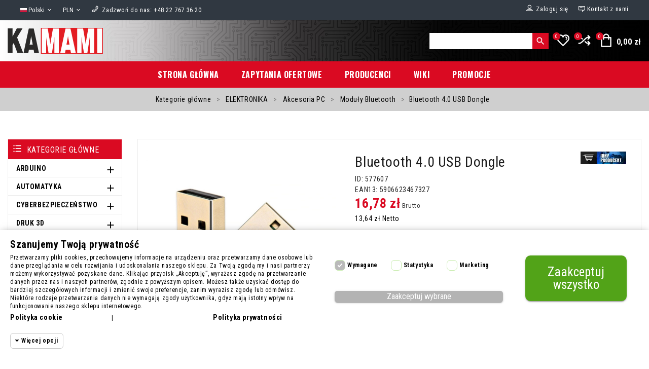

--- FILE ---
content_type: text/html; charset=utf-8
request_url: https://kamami.pl/moduly-bluetooth/577607-bluetooth-40-usb-dongle-5906623467327.html
body_size: 55228
content:
<!doctype html>
 <html lang="pl">
 <head>
 
 
  <meta charset="utf-8">


  <meta http-equiv="x-ua-compatible" content="ie=edge">

<link rel="preconnect" href="https://kamami.pl/">
<link rel="preconnect" href="https://fonts.googleapis.com" crossorigin>
<link rel="preconnect" href="https://fonts.gstatic.com" crossorigin>

  <title>Bluetooth 4.0 USB Dongle - sklep Kamami</title>
  
    
  
  <meta name="description" content="Bluetooth 4.0 dongle w formie adaptera USB. Wsp&amp;oacute;łpracuje z urządzeniami bluetooth takimi jak głośniki, zestawy słuchawkowe, smartfony, tablety, klawiatury, myszy, drukarki itp.">
  <meta name="keywords" content="bluetooth,4.0,usb,dongle">
  
        <link rel="canonical" href="https://kamami.pl/moduly-bluetooth/577607-bluetooth-40-usb-dongle-5906623467327.html">
    
                  <link rel="alternate" href="https://kamami.pl/moduly-bluetooth/577607-bluetooth-40-usb-dongle-5906623467327.html" hreflang="pl">
                  <link rel="alternate" href="https://kamami.pl/en/bluetooth-modules/577607-bluetooth-40-usb-dongle-5906623467327.html" hreflang="en-us">
        
  
  
    <script type="application/ld+json">
  {
    "@context": "https://schema.org",
    "@type": "Organization",
    "name" : "Kamami.pl",
    "url" : "https://kamami.pl/",
    "logo": {
      "@type": "ImageObject",
      "url":"https://kamami.pl/img/logo-1653482660.jpg"
    }
  }
</script>

<script type="application/ld+json">
  {
    "@context": "https://schema.org",
    "@type": "WebPage",
    "isPartOf": {
      "@type": "WebSite",
      "url":  "https://kamami.pl/",
      "name": "Kamami.pl"
    },
    "name": "Bluetooth 4.0 USB Dongle",
    "url":  "https://kamami.pl/moduly-bluetooth/577607-bluetooth-40-usb-dongle-5906623467327.html"
  }
</script>


  <script type="application/ld+json">
    {
      "@context": "https://schema.org",
      "@type": "BreadcrumbList",
      "itemListElement": [
                      {
              "@type": "ListItem",
              "position": 1,
              "name": "Strona główna",
              "item": "https://kamami.pl/"
              },                        {
              "@type": "ListItem",
              "position": 2,
              "name": "Kategorie główne",
              "item": "https://kamami.pl/2-kategorie-glowne"
              },                        {
              "@type": "ListItem",
              "position": 3,
              "name": "ELEKTRONIKA",
              "item": "https://kamami.pl/13071-elektronika"
              },                        {
              "@type": "ListItem",
              "position": 4,
              "name": "Akcesoria PC",
              "item": "https://kamami.pl/15190-akcesoria-pc"
              },                        {
              "@type": "ListItem",
              "position": 5,
              "name": "Moduły Bluetooth",
              "item": "https://kamami.pl/15254-moduly-bluetooth"
              },                        {
              "@type": "ListItem",
              "position": 6,
              "name": "Bluetooth 4.0 USB Dongle",
              "item": "https://kamami.pl/moduly-bluetooth/577607-bluetooth-40-usb-dongle-5906623467327.html"
              }            ]
          }
  </script>
  
  
  
  <script type="application/ld+json">
  {
    "@context": "https://schema.org/",
    "@type": "Product",
    "name": "Bluetooth 4.0 USB Dongle",
    "description": "Bluetooth 4.0 dongle w formie adaptera USB. Wsp&amp;oacute;łpracuje z urządzeniami bluetooth takimi jak głośniki, zestawy słuchawkowe, smartfony, tablety, klawiatury, myszy, drukarki itp.",
    "category": "Moduły Bluetooth"
    ,"image" :"https://kamami.pl/34966-home_default/bluetooth-40-usb-dongle.jpg"    ,"sku": "577607"
    ,"mpn": "577607"
    ,"gtin13": "5906623467327"    ,"brand": {
      "@type": "Brand",
      "name": "Inny"
    }        ,
      "weight": {
        "@context": "https://schema.org",
        "@type": "QuantitativeValue",
        "value": "12.000000",
        "unitCode": "g"
      }      ,
          "offers": {
            "@type": "Offer",
            "priceCurrency": "PLN",
            "name": "Bluetooth 4.0 USB Dongle",
            "price": "16.78",
            "url": "https://kamami.pl/moduly-bluetooth/577607-bluetooth-40-usb-dongle-5906623467327.html",
            "priceValidUntil": "2026-02-10"
            ,
              "image": ["https://kamami.pl/34966-large_default/bluetooth-40-usb-dongle.jpg"]
                        ,"sku": "577607"
            ,"mpn": "577607"
            ,"gtin13": "5906623467327"                        	    	            ,"availability": "https://schema.org/InStock"
	                ,"seller": {
              "@type": "Organization",
              "name": "Kamami.pl"
            }
          }
                }
</script>

  
  
    
  

  
    <meta property="og:title" content="Bluetooth 4.0 USB Dongle" />
    <meta property="og:description" content="Bluetooth 4.0 dongle w formie adaptera USB. Wsp&amp;oacute;łpracuje z urządzeniami bluetooth takimi jak głośniki, zestawy słuchawkowe, smartfony, tablety, klawiatury, myszy, drukarki itp." />
    <meta property="og:url" content="https://kamami.pl/moduly-bluetooth/577607-bluetooth-40-usb-dongle-5906623467327.html" />
    <meta property="og:site_name" content="Kamami.pl" />
        



  <meta name="viewport" content="initial-scale=1,user-scalable=yes,maximum-scale=5,width=device-width">



  <link rel="icon" type="image/vnd.microsoft.icon" href="https://kamami.pl/img/favicon.ico?1654506784">
  <link rel="shortcut icon" type="image/x-icon" href="https://kamami.pl/img/favicon.ico?1654506784">



  <link  rel="stylesheet preload" as="style" href="https://fonts.googleapis.com/css2?family=Oswald:wght@300;400;500;600;700&amp;display=swap" media="all">
<link  rel="stylesheet preload" as="style" href="https://fonts.googleapis.com/css2?family=Roboto+Condensed:wght@300;400;700&amp;display=swap" media="all">
  <link rel="stylesheet preload" as="style" href="https://kamami.pl/themes/child_smartgadgets_v178/assets/cache/theme-b84845222.css" type="text/css" media="all">

<link rel="preload" href="https://kamami.pl/themes/child_smartgadgets_v178/assets/css/font-awesome/fonts/fontawesome-webfont.woff2" as="font" type="font/woff2" crossorigin>
<link rel="preload" href="https://kamami.pl/themes/child_smartgadgets_v178/assets/css/e14-7fe.woff2" as="font" type="font/woff2" crossorigin>
<link rel="preload" href="https://kamami.pl/themes/child_smartgadgets_v178/assets/css/redfox-icon.woff" as="font" type="font/woff" crossorigin>




  

  <script type="text/javascript">
        var dfxcomparenb = 0;
        var dfxpopup = {"newsletterControllerURL":"https:\/\/kamami.pl\/module\/dfxpopup\/subscription","msg":{"nogdpr":"Zaakceptuj polityk\u0119 prywatno\u015bci"}};
        var in_compare = [];
        var isLogged = false;
        var jz_amntfreeshipping_ajax_url = "https:\/\/kamami.pl\/module\/jz_amntfreeshipping\/getdata";
        var megacookie_consentmode = "1";
        var megacookie_minimizer = "1";
        var megacookies_ajax = "https:\/\/kamami.pl\/module\/megacookies\/ajax?ajax=1";
        var megacookies_consents = "https:\/\/kamami.pl\/module\/megacookies\/consent?consents=1";
        var megacookies_cookiefunctional = "PrestaShop|PHPSESSID|megacookies|dfxpopup|status_list_products|";
        var megacookies_crawler = "0";
        var megacookies_psversion = "1.7";
        var megacookies_token = "320d737a562f124b219ba20c2fab14ae7c98f548";
        var pd_fpt_product_ids_prefix = "";
        var pd_fpt_product_ids_type = "0";
        var pd_google_analitycs_controller = "product";
        var pdfacebookpixeltracking_ajax_link = "https:\/\/kamami.pl\/module\/pdfacebookpixeltracking\/ajax";
        var pdfacebookpixeltracking_controller = "product";
        var pdfacebookpixeltracking_secure_key = "13322d297dc59b7686f3823629e7e7cc";
        var pdgoogleanalytycs4pro_ajax_link = "https:\/\/kamami.pl\/module\/pdgoogleanalytycs4pro\/ajax";
        var pdgoogleanalytycs4pro_secure_key = "7234dead4e9afd89861fe977e8a29558";
        var prestashop = {"cart":{"products":[],"totals":{"total":{"type":"total","label":"Razem","amount":0,"value":"0,00\u00a0z\u0142"},"total_including_tax":{"type":"total","label":"Suma (brutto)","amount":0,"value":"0,00\u00a0z\u0142"},"total_excluding_tax":{"type":"total","label":"Suma (netto)","amount":0,"value":"0,00\u00a0z\u0142"}},"subtotals":{"products":{"type":"products","label":"Produkty","amount":0,"value":"0,00\u00a0z\u0142"},"discounts":null,"shipping":{"type":"shipping","label":"Wysy\u0142ka","amount":0,"value":""},"tax":null},"products_count":0,"summary_string":"Produkty: 0","vouchers":{"allowed":1,"added":[]},"discounts":[],"minimalPurchase":0,"minimalPurchaseRequired":""},"currency":{"id":1,"name":"Z\u0142oty polski","iso_code":"PLN","iso_code_num":"985","sign":"z\u0142"},"customer":{"lastname":null,"firstname":null,"email":null,"birthday":null,"newsletter":null,"newsletter_date_add":null,"optin":null,"website":null,"company":null,"siret":null,"ape":null,"is_logged":false,"gender":{"type":null,"name":null},"addresses":[]},"language":{"name":"Polski (Polish)","iso_code":"pl","locale":"pl-PL","language_code":"pl","is_rtl":"0","date_format_lite":"Y-m-d","date_format_full":"Y-m-d H:i:s","id":1},"page":{"title":"","canonical":"https:\/\/kamami.pl\/moduly-bluetooth\/577607-bluetooth-40-usb-dongle-5906623467327.html","meta":{"title":"Bluetooth 4.0 USB Dongle","description":"Bluetooth 4.0 dongle w formie adaptera USB. Wsp&oacute;\u0142pracuje z urz\u0105dzeniami bluetooth takimi jak g\u0142o\u015bniki, zestawy s\u0142uchawkowe, smartfony, tablety, klawiatury, myszy, drukarki itp.","keywords":"bluetooth,4.0,usb,dongle","robots":"index"},"page_name":"product","body_classes":{"lang-pl":true,"lang-rtl":false,"country-PL":true,"currency-PLN":true,"layout-left-column":true,"page-product":true,"tax-display-enabled":true,"product-id-577607":true,"product-Bluetooth 4.0 USB Dongle":true,"product-id-category-15254":true,"product-id-manufacturer-41":true,"product-id-supplier-0":true,"product-available-for-order":true},"admin_notifications":[]},"shop":{"name":"Kamami.pl","logo":"https:\/\/kamami.pl\/img\/logo-1653482660.jpg","stores_icon":"https:\/\/kamami.pl\/img\/logo_stores.png","favicon":"https:\/\/kamami.pl\/img\/favicon.ico"},"urls":{"base_url":"https:\/\/kamami.pl\/","current_url":"https:\/\/kamami.pl\/moduly-bluetooth\/577607-bluetooth-40-usb-dongle-5906623467327.html","shop_domain_url":"https:\/\/kamami.pl","img_ps_url":"https:\/\/kamami.pl\/img\/","img_cat_url":"https:\/\/kamami.pl\/img\/c\/","img_lang_url":"https:\/\/kamami.pl\/img\/l\/","img_prod_url":"https:\/\/kamami.pl\/img\/p\/","img_manu_url":"https:\/\/kamami.pl\/img\/m\/","img_sup_url":"https:\/\/kamami.pl\/img\/su\/","img_ship_url":"https:\/\/kamami.pl\/img\/s\/","img_store_url":"https:\/\/kamami.pl\/img\/st\/","img_col_url":"https:\/\/kamami.pl\/img\/co\/","img_url":"https:\/\/kamami.pl\/themes\/child_smartgadgets_v178\/assets\/img\/","css_url":"https:\/\/kamami.pl\/themes\/child_smartgadgets_v178\/assets\/css\/","js_url":"https:\/\/kamami.pl\/themes\/child_smartgadgets_v178\/assets\/js\/","pic_url":"https:\/\/kamami.pl\/upload\/","pages":{"address":"https:\/\/kamami.pl\/adres","addresses":"https:\/\/kamami.pl\/adresy","authentication":"https:\/\/kamami.pl\/logowanie","cart":"https:\/\/kamami.pl\/koszyk","category":"https:\/\/kamami.pl\/index.php?controller=category","cms":"https:\/\/kamami.pl\/index.php?controller=cms","contact":"https:\/\/kamami.pl\/kontakt","discount":"https:\/\/kamami.pl\/rabaty","guest_tracking":"https:\/\/kamami.pl\/sledzenie-zamowienia-gosc","history":"https:\/\/kamami.pl\/historia-zamowien","identity":"https:\/\/kamami.pl\/dane-osobiste","index":"https:\/\/kamami.pl\/","my_account":"https:\/\/kamami.pl\/moje-konto","order_confirmation":"https:\/\/kamami.pl\/potwierdzenie-zamowienia","order_detail":"https:\/\/kamami.pl\/index.php?controller=order-detail","order_follow":"https:\/\/kamami.pl\/sledzenie-zamowienia","order":"https:\/\/kamami.pl\/zam\u00f3wienie","order_return":"https:\/\/kamami.pl\/index.php?controller=order-return","order_slip":"https:\/\/kamami.pl\/potwierdzenie-zwrotu","pagenotfound":"https:\/\/kamami.pl\/nie-znaleziono-strony","password":"https:\/\/kamami.pl\/odzyskiwanie-hasla","pdf_invoice":"https:\/\/kamami.pl\/index.php?controller=pdf-invoice","pdf_order_return":"https:\/\/kamami.pl\/index.php?controller=pdf-order-return","pdf_order_slip":"https:\/\/kamami.pl\/index.php?controller=pdf-order-slip","prices_drop":"https:\/\/kamami.pl\/promocje","product":"https:\/\/kamami.pl\/index.php?controller=product","search":"https:\/\/kamami.pl\/szukaj","sitemap":"https:\/\/kamami.pl\/Mapa strony","stores":"https:\/\/kamami.pl\/nasze-sklepy","supplier":"https:\/\/kamami.pl\/dostawcy","register":"https:\/\/kamami.pl\/logowanie?create_account=1","order_login":"https:\/\/kamami.pl\/zam\u00f3wienie?login=1"},"alternative_langs":{"pl":"https:\/\/kamami.pl\/moduly-bluetooth\/577607-bluetooth-40-usb-dongle-5906623467327.html","en-us":"https:\/\/kamami.pl\/en\/bluetooth-modules\/577607-bluetooth-40-usb-dongle-5906623467327.html"},"theme_assets":"\/themes\/child_smartgadgets_v178\/assets\/","actions":{"logout":"https:\/\/kamami.pl\/?mylogout="},"no_picture_image":{"bySize":{"hsma_default":{"url":"https:\/\/kamami.pl\/img\/p\/pl-default-hsma_default.jpg","width":45,"height":45},"small_default":{"url":"https:\/\/kamami.pl\/img\/p\/pl-default-small_default.jpg","width":100,"height":100},"cart_default":{"url":"https:\/\/kamami.pl\/img\/p\/pl-default-cart_default.jpg","width":125,"height":125},"medium_default":{"url":"https:\/\/kamami.pl\/img\/p\/pl-default-medium_default.jpg","width":195,"height":195},"home_default":{"url":"https:\/\/kamami.pl\/img\/p\/pl-default-home_default.jpg","width":305,"height":305},"large_default":{"url":"https:\/\/kamami.pl\/img\/p\/pl-default-large_default.jpg","width":800,"height":800}},"small":{"url":"https:\/\/kamami.pl\/img\/p\/pl-default-hsma_default.jpg","width":45,"height":45},"medium":{"url":"https:\/\/kamami.pl\/img\/p\/pl-default-medium_default.jpg","width":195,"height":195},"large":{"url":"https:\/\/kamami.pl\/img\/p\/pl-default-large_default.jpg","width":800,"height":800},"legend":""}},"configuration":{"display_taxes_label":true,"display_prices_tax_incl":true,"is_catalog":false,"show_prices":true,"opt_in":{"partner":false},"quantity_discount":{"type":"discount","label":"Rabat Jednostkowy"},"voucher_enabled":1,"return_enabled":0},"field_required":[],"breadcrumb":{"links":[{"title":"Strona g\u0142\u00f3wna","url":"https:\/\/kamami.pl\/"},{"title":"Kategorie g\u0142\u00f3wne","url":"https:\/\/kamami.pl\/2-kategorie-glowne"},{"title":"ELEKTRONIKA","url":"https:\/\/kamami.pl\/13071-elektronika"},{"title":"Akcesoria PC","url":"https:\/\/kamami.pl\/15190-akcesoria-pc"},{"title":"Modu\u0142y Bluetooth","url":"https:\/\/kamami.pl\/15254-moduly-bluetooth"},{"title":"Bluetooth 4.0 USB Dongle","url":"https:\/\/kamami.pl\/moduly-bluetooth\/577607-bluetooth-40-usb-dongle-5906623467327.html"}],"count":6},"link":{"protocol_link":"https:\/\/","protocol_content":"https:\/\/"},"time":1769415849,"static_token":"452796fb84746be17b337051210aedf4","token":"ed150f5b2e629e2dcff226fb5e188736","debug":false};
        var psemailsubscription_subscription = "https:\/\/kamami.pl\/module\/ps_emailsubscription\/subscription";
        var psr_icon_color = "#F19D76";
        var wishids = [];
      </script>





  
            <script src="https://www.google.com/recaptcha/api.js?render=6Ld5gXopAAAAAGaPdb7-R35c5CO7IKwr1hasTGz4"></script>
            <script>
                grecaptcha.ready(function () {
                    grecaptcha.execute("6Ld5gXopAAAAAGaPdb7-R35c5CO7IKwr1hasTGz4", {action: "contact"}).then(function (token) {
                        var recaptchaResponse = document.getElementById("captcha-box");
                        recaptchaResponse.value = token;
                        });
                    });
            </script><!-- START > PD Google Analytycs 4.0 Module -->
<script async data-keepinline="true" src="https://www.googletagmanager.com/gtag/js?id=G-W9SY2WX9BL"></script>


<script>
	window.dataLayer = window.dataLayer || [];
	function gtag(){dataLayer.push(arguments);}
	gtag('js', new Date());

	gtag('config', 'G-W9SY2WX9BL', {
		'send_page_view': true,
		'allow_enhanced_conversions': true});
	gtag('set', {'currency': "PLN"});
	gtag('set', {'country': "PL"});
	
 	</script>
<!-- END > PD Google Analytycs 4.0 Module -->
<!-- PD Facebook Pixel Code - BASE Page View -->
<script type="text/javascript" >

	!function(f,b,e,v,n,t,s){if(f.fbq)return;n=f.fbq=function(){n.callMethod?
	n.callMethod.apply(n,arguments):n.queue.push(arguments)};if(!f._fbq)f._fbq=n;
	n.push=n;n.loaded=!0;n.version='2.0';n.queue=[];t=b.createElement(e);t.async=!0;
	t.src=v;s=b.getElementsByTagName(e)[0];s.parentNode.insertBefore(t,s)}(window,
	document,'script','//connect.facebook.net/en_US/fbevents.js');
	fbq('init', '1044785030689226');
	fbq('track', 'PageView');

</script>

<noscript>
	<img height="1" width="1" style="display:none" src="https://www.facebook.com/tr?id=1044785030689226&ev=PageView&noscript=1" />
</noscript>
<!-- End PD Facebook Pixel Code - BASE Page View -->


<style>
  :root {
    --x13gpsr-color-link: ;
    --x13gpsr-color-tab: ;
  }
</style>
<!--Module: ets_socicallogin -->
<script type="text/javascript">
    var ets_solo_callbackUrl = 'https://kamami.pl/module/ets_sociallogin/oauth';
</script>
<!--/Module: ets_socicallogin--><script>
/*
 * Copyright since 2007 PrestaShop SA and Contributors
 * PrestaShop is an International Registered Trademark & Property of PrestaShop SA
 *
 * NOTICE OF LICENSE
 *
 * This source file is subject to the Open Software License (OSL 3.0)
 * that is bundled with this package in the file LICENSE.md.
 * It is also available through the world-wide-web at this URL:
 * https://opensource.org/licenses/OSL-3.0
 * If you did not receive a copy of the license and are unable to
 * obtain it through the world-wide-web, please send an email
 * to license@prestashop.com so we can send you a copy immediately.
 *
 * DISCLAIMER
 *
 * Do not edit or add to this file if you wish to upgrade PrestaShop to newer
 * versions in the future. If you wish to customize PrestaShop for your
 * needs please refer to https://devdocs.prestashop.com/ for more information.
 *
 * @author    PrestaShop SA and Contributors <contact@prestashop.com>
 * @copyright Since 2007 PrestaShop SA and Contributors
 * @license   https://opensource.org/licenses/OSL-3.0 Open Software License (OSL 3.0)
 */

function getMegaCookieWorker(name) {
  name = name + '=';
  var decodedCookie = decodeURIComponent(document.cookie);
  var cookies = decodedCookie.split(';');
  for (var i = 0; i < cookies.length; i++) {
    var cookie = cookies[i].trim();
    if (cookie.indexOf(name) == 0) {
      return cookie.substring(name.length, cookie.length);
    }
  }
}
document.megacookies=getMegaCookieWorker('megacookies');
var megacookies_functional = megacookies_cookiefunctional;
if (document.megacookies==undefined){ document.megacookies=megacookies_functional;}
var cookie_setter = document.__lookupSetter__('cookie');
var cookie_getter = document.__lookupGetter__('cookie');
var cookietest_statistics=0;
var cookietest_marketing=0;

    Object.defineProperty(document, "cookie", {
      get: function(){ 
      	var meganames=Array('max-age','domain','path','expires');
		var megacookie = document.megacookies.split(/,|\|/);
		var cookies = cookie_getter.apply(this, arguments);
		var cookies = cookies.split(";");
		var all_cookies = '';

		for (var i = 0; i < cookies.length; i++) {
		    var cookie_name  = cookies[i].split("=")[0];
			var savedcookie=0;
			for (a = 0; a < megacookie.length; a++) {
				if(savedcookie!=1){
					var stringToGoIntoTheRegex = megacookie[a];
					if (stringToGoIntoTheRegex){
						var regex = new RegExp(stringToGoIntoTheRegex, "gi");
						var res = cookie_name.match(regex);
						if(res!=null){ 
							savedcookie=1;
							all_cookies = all_cookies + cookies[i] + ";";
							if (cookies[i+1]!=undefined){
								if(meganames.includes(cookies[i+1].split("=")[0].trim())){ all_cookies = all_cookies + cookies[i+1] + ";";} 
							}
							if (cookies[i+2]!=undefined){
								if(meganames.includes(cookies[i+2].split("=")[0].trim())){ all_cookies = all_cookies + cookies[i+2] + ";";} 
							}
						};
					}
				}
			} 
		}
        return all_cookies;
      },
      set: function(val) {
      	var meganames=Array('max-age','domain','path','expires');
		var megacookie = document.megacookies.split(/,|\|/);
		cookies1 = arguments[0];
		var cookies = cookies1.split(";");
		var all_cookies = '';
		for (var i = 0; i < cookies.length; i++) {
		    var cookie_name  = cookies[i].split("=")[0];
			var savedcookie=0;
			for (a = 0; a < megacookie.length; a++) {
				if(savedcookie!=1){
					var stringToGoIntoTheRegex = megacookie[a];
					if (stringToGoIntoTheRegex){
						var regex = new RegExp(stringToGoIntoTheRegex, "gi");
						var res = cookie_name.match(regex);
						if(res!=null){ 
							savedcookie=1;
							all_cookies = all_cookies + cookies[i] + ";";
							if (cookies[i+1]!=undefined){
								if(meganames.includes(cookies[i+1].split("=")[0].trim())){ all_cookies = all_cookies + cookies[i+1] + ";";} 
							}
							if (cookies[i+2]!=undefined){
								if(meganames.includes(cookies[i+2].split("=")[0].trim())){ all_cookies = all_cookies + cookies[i+2] + ";";} 
							}
						};
					}
				}
				
			} 
		} 
		arguments[0]=all_cookies;
		if (arguments[0]){ return cookie_setter.apply(this, arguments); }
      }
    });




window.dataLayer = window.dataLayer || [];
    function gtag() {
        window.dataLayer.push(arguments);
    }
    gtag('consent', 'default', {
        'ad_storage': 'denied',
        'analytics_storage': 'denied',
        'functionality_storage': 'denied',
        'personalization_storage': 'denied',
        'security_storage': 'denied',
        'ad_personalization': 'denied',
        'ad_user_data': 'denied',
        'wait_for_update': 1000
    });
    gtag('set', 'url_passthrough', false);
    gtag('set', 'ads_data_redaction', true);
</script>



 
  <meta property="og:type" content="product">
     <meta property="og:image" content="https://kamami.pl/34966-large_default/bluetooth-40-usb-dongle.jpg">
    
    <meta property="product:pretax_price:amount" content="13.64">
  <meta property="product:pretax_price:currency" content="PLN">
  <meta property="product:price:amount" content="16.78">
  <meta property="product:price:currency" content="PLN">
        <meta property="product:weight:value" content="12.000000">
  <meta property="product:weight:units" content="g">
  
 </head>


 <body id="product" class="lang-pl country-pl currency-pln layout-left-column page-product tax-display-enabled product-id-577607 product-bluetooth-4-0-usb-dongle product-id-category-15254 product-id-manufacturer-41 product-id-supplier-0 product-available-for-order  display-large center_logo  layout04">
 
 <!-- PD Google Analytycs 4 Pro - EVENTS CODE FOOTER -->
<script type="text/javascript" >

		
		console.log('Fired up event GA4: view_item > Product page');
		gtag('event', 'view_item', {
			items: [{
			item_id: '577607',
			item_name: 'Bluetooth 4.0 USB Dongle',
			coupon: '',
			affiliation: '',
			discount: 0,
			item_brand: 'Inny',
			item_category: 'ELEKTRONIKA',
			item_list_name: 'product',
			item_list_id: 'product',
			item_category2: 'Akcesoria PC',			item_category3: 'Moduły Bluetooth',									item_variant: '',
			item_list_name: 'product',
			item_list_id: 'product',
			list_position: 1,
			price: 16.78,
			currency: 'PLN',
			quantity: 1,
			}],
			value: 16.78
		});

	
	
</script>
<!-- PD Google Analytycs 4 Pro - EVENTS CODE FOOTER -->
<!-- PD Facebook Pixel Code - STANDARD EVENTS AND 1 CUSTOM EVENT -->
<script type="text/javascript" >

        
        console.log('Fired up event: ViewContent > Product');
        fbq('track', 'ViewContent', {
            content_name: 'Bluetooth 4.0 USB Dongle',
            content_category: 'ELEKTRONIKA > Akcesoria PC > Moduly Bluetooth',
            content_ids: '577607',
            content_type: 'product',
            value: 16.78,
            currency: 'PLN'
        });

    
</script>
<!-- PD Facebook Pixel Code - STANDARD EVENTS -->

 

 <main class="full_width  
     toplayout-04 inner-column"> 
      
   <header id="header"> 
           <section id="header_part">
 
  <div class="header-banner">  </div>
  
  
  <nav class="header-nav">
     <div class="container d-flex align-items-center">
      <div class="col-lg-7 col-md-7 col-xs-12 left-nav"> <div id="_desktop_language_selector" class="pull-left">
  <div class="language-selector-wrapper">
    <div class="language-selector dropdown js-dropdown">
      <button data-toggle="dropdown" class="btn-unstyle" aria-haspopup="true" aria-expanded="false" aria-label="Lista rozwijana języków">
        <span class="expand-more"><img class="fl" src="https://kamami.pl/img/l/1.jpg" width="16" height="10" style="width: 16px; height: auto;" alt="Polski" />Polski</span>
        <i class="material-icons expand_more">&#xe5cf;</i>
      </button>
      <ul class="dropdown-menu ajax-lang-src" aria-labelledby="language-selector-label">
                  <li class="lang-image current">
          <a href="https://kamami.pl/moduly-bluetooth/577607-bluetooth-40-usb-dongle-5906623467327.html" class="dropdown-item" data-iso-code="pl"><img class="fl" src="https://kamami.pl/img/l/1.jpg" width="16" height="10" style="width: 16px; height: auto;" alt="Polski" loading="lazy"/><span class="lang-text">Polski</span></a>
          </li>
                  <li class="lang-image ">
          <a href="https://kamami.pl/en/bluetooth-modules/577607-bluetooth-40-usb-dongle-5906623467327.html" class="dropdown-item" data-iso-code="en"><img class="fl" src="https://kamami.pl/img/l/2.jpg" width="16" height="10" style="width: 16px; height: auto;" alt="English" loading="lazy"/><span class="lang-text">English</span></a>
          </li>
              </ul>

    </div>
  </div>
</div>
<div id="_desktop_currency_selector" class="pull-left">
  <div class="currency-selector dropdown js-dropdown">
    <button data-toggle="dropdown" class="btn-unstyle" aria-haspopup="true" aria-expanded="false" aria-label="Lista rozwijana walut">
      <span class="expand-more _gray-darker">PLN</span>
      <i class="material-icons expand_more">&#xe5cf;</i>
    </button>
    <ul class="dropdown-menu ajax-currency-src" aria-labelledby="currency-selector-label">
              <li >
          <a title="Euro" rel="nofollow" href="https://kamami.pl/moduly-bluetooth/577607-bluetooth-40-usb-dongle-5906623467327.html?SubmitCurrency=1&amp;id_currency=2" class="dropdown-item">EUR</a>
        </li>
              <li  class="current" >
          <a title="Złoty polski" rel="nofollow" href="https://kamami.pl/moduly-bluetooth/577607-bluetooth-40-usb-dongle-5906623467327.html?SubmitCurrency=1&amp;id_currency=1" class="dropdown-item">PLN</a>
        </li>
          </ul>
	 <select class="link hidden ajax-currency-src" aria-labelledby="currency-selector-label">
              <option value="https://kamami.pl/moduly-bluetooth/577607-bluetooth-40-usb-dongle-5906623467327.html?SubmitCurrency=1&amp;id_currency=2">EUR</option>
              <option value="https://kamami.pl/moduly-bluetooth/577607-bluetooth-40-usb-dongle-5906623467327.html?SubmitCurrency=1&amp;id_currency=1" selected="selected">PLN</option>
          </select>
  </div>
</div>
<div id="_desktop_call_link" class="pull-left">
  <div id="call-link">
 <i class="redfox-phone"></i>&nbsp;
                <a class="nav-phone" aria-label="Zadzwoń do nas" href="tel:+48 22 767 36 20">
      <span class="nav-call-us">	Zadzwoń do nas:
        +48 22 767 36 20      
	      </a>
        </div>
</div>
</div>
      <div class="col-lg-5 col-md-5 right-nav hidden-sm-down">
         <div id="_desktop_contact_link">
          <div id="contact-link" class="ajax-contactinfo-src"><a href="https://kamami.pl/kontakt"><i class="redfox-message"></i><span class="hidden-sm-down">Kontakt z nami</span></a></div>
        </div>
          <div id="_desktop_user_info" class="pull-right">
  <div class="account-dropdown">
     <div class="ajax-userinfo-src dropdown js-dropdown">
      <div class="hidden-sm-down" >  
      <a href="https://kamami.pl/moje-konto" title="Zaloguj się" rel="nofollow" class="user-info"> <span class="hidden-sm-down"><i class="redfox-user"></i>Zaloguj się</span> </a>  </div>
       <a class="account-login hidden-md-up" href="#" data-toggle="dropdown" title="Zobacz Twoje konto"
        rel="nofollow"><i class="redfox-user"></i></a>

         <ul class="dropdown-menu hidden-md-up">
          <li> <a href="https://kamami.pl/moje-konto" class="dropdown-item"> <span>Zaloguj się</span> <i class="redfox-user"></i></a> </li>
          <li class="sub-drop">
             <ul id="abs-lang" class="pop-lang ajax-hide">
            </ul>
           </li>
          <li class="sub-drop">
             <ul id="abs-currency" class="pop-currency ajax-hide">
            </ul>
           </li>
        </ul>
       </div>
   </div>
</div>

<div class="ets_solo_social_wrapper hover slw_and_alw alw mobile">
                    <div class="ets_solo_table">
        <div class="ets_solo_tablecell">
            <div class="ets_solo_tablecontent">
                    <span class="ets_solo_account_close button" title="">
                <span class="text_close">Zamknąć</span>
            </span>
            <span class="ets_solo_account_close overlay">

            </span>
            <div class="ets_solo_wrapper_content slw_and_alw alw">

                                <h3 class="ets_solo_social_title">
                Zaloguj się za pomocą konta społecznościowego
            </h3>
                    
                <ul class="ets_solo_social">
                                                                                                                                                <li title="Google" class="ets_solo_social_item item_type_custom google active google_new_desginer light"
                         data-auth="Google">

                        <span class="ets_solo_social_btn medium rounded custom">

                                                                                                                <i class="svg_gl">
                                <svg xmlns="http://www.w3.org/2000/svg"  viewBox="0 0 48 48" width="96px" height="96px">
                                <path fill="#FFC107" d="M43.611,20.083H42V20H24v8h11.303c-1.649,4.657-6.08,8-11.303,8c-6.627,0-12-5.373-12-12c0-6.627,5.373-12,12-12c3.059,0,5.842,1.154,7.961,3.039l5.657-5.657C34.046,6.053,29.268,4,24,4C12.955,4,4,12.955,4,24c0,11.045,8.955,20,20,20c11.045,0,20-8.955,20-20C44,22.659,43.862,21.35,43.611,20.083z"/>
                                <path fill="#FF3D00" d="M6.306,14.691l6.571,4.819C14.655,15.108,18.961,12,24,12c3.059,0,5.842,1.154,7.961,3.039l5.657-5.657C34.046,6.053,29.268,4,24,4C16.318,4,9.656,8.337,6.306,14.691z"/>
                                <path fill="#4CAF50" d="M24,44c5.166,0,9.86-1.977,13.409-5.192l-6.19-5.238C29.211,35.091,26.715,36,24,36c-5.202,0-9.619-3.317-11.283-7.946l-6.522,5.025C9.505,39.556,16.227,44,24,44z"/>
                                <path fill="#1976D2" d="M43.611,20.083H42V20H24v8h11.303c-0.792,2.237-2.231,4.166-4.087,5.571c0.001-0.001,0.002-0.001,0.003-0.002l6.19,5.238C36.971,39.205,44,34,44,24C44,22.659,43.862,21.35,43.611,20.083z"/>
                                </svg>
                                </i>
                                                                                                                                                                                                                Zaloguj się przez Google                                            </span>
                    </li>
                                                                                                                                                                                                                                                                                                                                                                                                                                                                                                                                                                                                                                                                                                                                                                                                                                                                                                                                                                                                                                                                                                                                                                                                                                                                                                                                                                                                                                                        </ul>
                    
                            <div class="ets_solo_or"><span>Lub zaloguj się za pomocą</span></div>
            <section class="solo-login-form">
                <form class="solo-login-form-alw" data-hook="alw" action="https://kamami.pl/module/ets_sociallogin/oauth" method="post">
                    <section>
                        <div class="form-group row ">
                            <div class="col-md-12">
                                <input class="form-control" name="email" value="" placeholder="Wprowadź swój email..." required="" type="email">
                            </div>
                        </div>
                        <div class="form-group row ">
                            <div class="col-md-12">
                                <input class="form-control js-child-focus js-visible-password" placeholder="Wprowadź hasło..." name="password" value="" pattern=".{5,}" required="" type="password">
                            </div>
                        </div>
                    </section>
                    <footer class="form-footer text-sm-center clearfix">
                                                <input name="ajax" value="1" type="hidden">
                        <input name="solo_submitLogin" value="1" type="hidden">
                                                <button class="solo-submit-login-alw btn btn-primary" data-link-action="sign-in" type="submit">Zaloguj sie</button>
                        <div class="forgot-password">
                            <a href="https://kamami.pl/odzyskiwanie-hasla" rel="nofollow">Zapomniałeś hasła?</a>
                        </div>
                        <div class="no-account">
                            <a href="https://kamami.pl/logowanie?create_account=1" data-link-action="display-register-form">Brak konta? Utwórz tutaj</a>
                        </div>
                    </footer>
                </form>
            </section>
                            </div>
            </div>
        </div>
        </div>
    </div>

 </div>
    </div>
   </nav>
  
  
	<div class="main-header-container">
		<div class="main-header">
			<div class="main-header-logo">
				<a href="https://kamami.pl/">
					<img class="logo" src="/themes/child_smartgadgets_v178/assets/img/logo_kamami.svg" 
					 alt="Kamami.pl" width="188" height="60"/>
				</a>
			</div>
			<div class="main-header-break"></div>
			<div class="main-header-search">
        			<div id="_mobile_catmenu" class="hidden-xl-up pull-left">
          				<div class="cat-menu-trigger">
						<i class="redfox-menu"></i>
						<span class="cat-menu-label">Menu</span>
 					</div>
				</div>
				<div class="main-header-search-spacer"></div>
				<div class="jss-ctrl-wrap">
	<form action="https://kamami.pl/module/jzsphinxsearch/jsssearch" method="GET" id="jss-search-form" autocomplete="off">
		<input type="text" id="jss-search-input-text" name="searchstring" value="" aria-label="Szukaj" autocomplete="off">
				<button id="jss-search-btn" aria-label="Szukaj">
			<i class="material-icons search" aria-hidden="true">&#xe8b6;</i>
		</button>
		<input type="hidden" name="id_lang" id="jss-search-input-lang" value="1" />
	</form>
</div>
<div class="jss-results-lookup-wrap" style="display: none;">
	<button class="jss-close" aria-label="Zamknij"><i class="material-icons search" aria-hidden="true">&#xe5cd;</i></button>
	<div class="row">
		<div class="jss-results-products col-md-8">
			<h3>Produkty</h3>
			<div class="jss-list" id="jss-products-list">
				</div>	
			<button class="jss-showallprods" id="jss-showallprods-btn" 
				aria-label="Pokaż wszystko" style="display: none;">
					Pokaż wszystko
			</button>
			<span class="jss-noprodsfound">Nie znaleziono produktów</span>
		</div>
		<div class="jss-results-categories col-md-4">
			<h3>Kategorie</h3>
			<div class="jss-list" id="jss-categories-list">
			</div>
			<span class="jss-nocatsfound">Nie znaleziono kategorii</span>
		</div>
	</div>
</div>

<div style="position: relative;">

<div class="mobile-ss">
	<form action="https://kamami.pl/module/jzsphinxsearch/jsssearch" method="GET" id="jss-search-form-mob">
		<div class="mobile-ss-top">
			<input type="hidden" name="id_lang" id="jss-search-input-lang" value="1" />

			<span class="mobile-ss-back"></span>
			<input type="text" class="mobile-ss-input" name="searchstring" placeholder="Wyszukaj w sklepie " />
			<span class="mobile-ss-search">
				<button id="jss-search-btn-mob" aria-label="Szukaj">
					<i class="material-icons search" aria-hidden="true">&#xe8b6;</i>
				</button>
			</span>
		</div>
			</form>
	<div class="mobile-ss-results">
		<div class="mobile-ss-results-products">
		</div>
		<div class="mobile-ss-no-products-found" style="display: none;">
			Nie znaleziono produktów pasujących do podanej frazy
		</div>
		<div class="mobile-ss-showall">
			<button class="mobile-ss-showall-btn btn btn-primary" aria-label="Pokaż wszystko">
				Pokaż wszystko
			</button>
		</div>
	</div>

</div>
</div>

			</div>
			<div class="main-header-rest">
				<div id="_mobile_nav_spacer"></div>
				<div id="_mobile_account_link" class="pull-right hidden-md-up">
					<a href="//kamami.pl/moje-konto" aria-label="Twoje konto"> 
						<i class="redfox-user"></i>
					</a>
				</div>

				 <div id="_desktop_cart" class="pull-right">
  <div class="blockcart cart-preview inactive" data-refresh-url="//kamami.pl/module/ps_shoppingcart/ajax">
     <div class="header shopping_cart">
      <div class="totalprice" title="Koszyk"> <i class="redfox-shopping-bag" aria-hidden="true"></i> <span class="cart-products-count price_circle hidden-md-up">0</span>
         <div class="cartshop hidden-sm-down"> <span class="cart-products-count price_circle">0</span>  <span class="cart-empty hide-source">0,00 zł</span>  </div>
       </div>
    </div>
     <div class="cart_block_ajax">
    <div class="cartclosebtn"><i class="material-icons close">&#xe5cd;</i></div>
     <div id="blockcart-sideview" class="cart-dropdown js-cart-duplicate">
      <div class="cart-wrap">
         <div class="cart-header"><div class="js_cart_title">Koszyk</div></div>
         <div class="block_content">
          <div class="cart_block_list">              <dl class="products">
              <div class="no-product-label">Brak produktów w koszyku</div>
            </dl>
              </div>
          
        </div>
       </div>
    </div>
    </div>
   </div>
</div>
<div class="redfoxcompare_nav pull-right" id="_desktop_redfoxcompare">
	<div class="redfox_compare ajax-compare-src">
    <a href="//kamami.pl/module/dfxcompare/comparator" title="Porównanie produktów ">
         <i class="redfox-media-shuffle" aria-hidden="true"></i> 
     <span class="nb-count dfxcompare-nb"></span>
        </a>
    </div>
</div>
<script type="text/javascript">
var wishlistProductsIds='';
var baseDir ='https://kamami.pl/';
var static_token='452796fb84746be17b337051210aedf4';
var isLogged ='0';
var loggin_required = "Musisz być zalogowany aby zarządzać listą życzeń";
var added_to_wishlist = "Produkt został dodany do listy życzeń.";
var mywishlist_url = "https://kamami.pl/module/dfxwishlist/mywishlist";

</script>
<div id="_desktop_wishtlistTop" class="pull-right">
<div class="wishtlistTop ajax-wishlist-src">
<a class="wishtlist_top" href="https://kamami.pl/module/dfxwishlist/mywishlist" title="Moje listy życzeń">
    <i class="redfox-heart"></i>
	<span class="nb-count wishlist-nb">0</span>

</a>
</div>
</div>
<a id="forcecurrency_popup" href="#forcecurrency_content" aria-label="Currency" ></a>
<div id="forcecurrency" class="modal fade" tabindex="-1" role="dialog" aria-hidden="true" style="display: none;">
    <div id="forcecurrency_content" class="modal-dialog" role="document">
        <div class="modal-content">
            <div class="modal-body" style="text-align: center;"></div>
        </div>
    </div>
</div>

<script type="text/javascript">
    var FC_CURRENCY_SELECTOR = "";
    var FC_SELECTOR_MESSAGE = "";
    var FC_POPUP_MESSAGE = "";

    document.addEventListener('DOMContentLoaded', function() {
        // Check if modal function is enabled
        // (May fail if overrided by another JQUERY plugin!!)
        if (!$.prototype.fancybox) {
            throw new Error('Fancybox library does not exist!');
            //return;
        }

        if (typeof FC_POPUP_MESSAGE !== "undefined" && FC_POPUP_MESSAGE.length) {
                            $.fancybox.open([{
                    type    : 'inline',
                    content : $('#forcecurrency').html(),
                }]);
                    }

        if (typeof FC_CURRENCY_SELECTOR !== "undefined" && FC_CURRENCY_SELECTOR.length) {
            if (FC_SELECTOR_MESSAGE) {
                $(FC_CURRENCY_SELECTOR).html("<div class='current user-info'>"+FC_SELECTOR_MESSAGE+"</div>");
                $("head").append("<style>"+FC_CURRENCY_SELECTOR+" .current::after { content:none !important; }</style>");
            } else {
                $(FC_CURRENCY_SELECTOR).remove();
            }
        }
    });

</script>

			</div>
		</div>	
	</div>
	<div class="main-menu hidden-md-down">
		  <div class="container">
    <ul class="jetmenu">
      <li class="redfoxmenu_li menulink-1" data-menu="1"><a href="https://kamami.pl" title="Strona główna"  >   Strona główna </a>        </li><li class="redfoxmenu_li menulink-7" data-menu="7"><a href="/content/9-zapytania-ofertowe" title="Zapytania ofertowe"  >   Zapytania ofertowe </a>        </li><li class="redfoxmenu_li menulink-4" data-menu="4"><a href="/producenci" title="Producenci"  >   Producenci </a>        </li><li class="redfoxmenu_li menulink-5" data-menu="5"><a href="https://wiki.kamamilabs.com/index.php/Main_Page" title="Wiki" target="_blank" >   Wiki </a>        </li><li class="redfoxmenu_li menulink-8" data-menu="8"><a href="https://kamami.pl/promocje" title="Promocje"  >   Promocje </a>        </li>    </ul>
  </div>
 
	</div>




   </section>
           </header>
   <section id="wrapper"> 
   
     

<nav data-depth="6" class="breadcrumb">
 <div class="breadcrumb-container">
<div class="container">
  <ol itemscope itemtype="http://schema.org/BreadcrumbList">
  
                              
      <li itemprop="itemListElement" itemscope itemtype="http://schema.org/ListItem">
      <meta itemprop="position" content="1" />
                <a itemprop="item" href="https://kamami.pl/2-kategorie-glowne">
            <span itemprop="name">Kategorie główne</span>
          </a>
                </li>
      
                         
      <li itemprop="itemListElement" itemscope itemtype="http://schema.org/ListItem">
      <meta itemprop="position" content="2" />
                <a itemprop="item" href="https://kamami.pl/13071-elektronika">
            <span itemprop="name">ELEKTRONIKA</span>
          </a>
                </li>
      
                         
      <li itemprop="itemListElement" itemscope itemtype="http://schema.org/ListItem">
      <meta itemprop="position" content="3" />
                <a itemprop="item" href="https://kamami.pl/15190-akcesoria-pc">
            <span itemprop="name">Akcesoria PC</span>
          </a>
                </li>
      
                         
      <li itemprop="itemListElement" itemscope itemtype="http://schema.org/ListItem">
      <meta itemprop="position" content="4" />
                <a itemprop="item" href="https://kamami.pl/15254-moduly-bluetooth">
            <span itemprop="name">Moduły Bluetooth</span>
          </a>
                </li>
      
                         
      <li itemprop="itemListElement" itemscope itemtype="http://schema.org/ListItem">
      <meta itemprop="position" content="5" />
                
            <span itemprop="name">Bluetooth 4.0 USB Dongle</span>
          
                </li>
      
              
  </ol>

</div>
</div>
</nav>
     
         
     
<div class="outer-container">
     <div class="container"> 
     <div class="row">
       <div id="left-column" class="col-xs-12 col-sm-12 col-md-12 col-lg-12 col-xl-3 sidebar"> 
       <div class="theiaStickySidebar">
                <style>
@media (max-width: 1199px) {
        .block-categories {
                display: none !important;
        }
}
</style>


<div class="block-categories">
  <ul class="category-top-menu">
    <li><a class="text-uppercase h6" href="https://kamami.pl/2-kategorie-glowne">Kategorie główne</a></li>
    <li id="main-categories">
  <ul class="category-sub-menu"><li data-depth="0" data-catid="13004"><a href="https://kamami.pl/13004-arduino">ARDUINO</a><div class="navbar-toggler collapse-icons" data-toggle="collapse" data-target="#exCollapsingNavbar13004"><i class="material-icons add">&#xE145;</i><i class="material-icons remove">&#xE15B;</i></div><div class="collapse" id="exCollapsingNavbar13004">
  <ul class="category-sub-menu"><li data-depth="1" data-catid="13021"><a class="category-sub-link" href="https://kamami.pl/13021-akcesoria-do-arduino">Akcesoria do Arduino</a></li><li data-depth="1" data-catid="13010"><a class="category-sub-link" href="https://kamami.pl/13010-arduino-shield---rozszerzenia">Arduino Shield - rozszerzenia</a><div class="navbar-toggler collapse-icons" data-toggle="collapse" data-target="#exCollapsingNavbar13010"><i class="material-icons add">&#xE145;</i><i class="material-icons remove">&#xE15B;</i></div><div class="collapse" id="exCollapsingNavbar13010">
  <ul class="category-sub-menu"><li data-depth="2" data-catid="13511"><a class="category-sub-link" href="https://kamami.pl/13511-moduly-audio-dla-arduino">Moduły audio dla Arduino</a></li><li data-depth="2" data-catid="15524"><a class="category-sub-link" href="https://kamami.pl/15524-moduly-komunikacyjne-dla-arduino">Moduły komunikacyjne dla Arduino</a></li><li data-depth="2" data-catid="13518"><a class="category-sub-link" href="https://kamami.pl/13518-moduly-sensorow-dla-arduino">Moduły sensorów dla Arduino</a></li><li data-depth="2" data-catid="13508"><a class="category-sub-link" href="https://kamami.pl/13508-pozostale-moduly-dla-arduino">Pozostałe moduły dla Arduino</a></li><li data-depth="2" data-catid="13507"><a class="category-sub-link" href="https://kamami.pl/13507-sterowniki-silnikow-dla-arduino">Sterowniki silników dla Arduino</a></li></ul></div></li><li data-depth="1" data-catid="15359"><a class="category-sub-link" href="https://kamami.pl/15359-kamery-do-arduino">Kamery do Arduino</a><div class="navbar-toggler collapse-icons" data-toggle="collapse" data-target="#exCollapsingNavbar15359"><i class="material-icons add">&#xE145;</i><i class="material-icons remove">&#xE15B;</i></div><div class="collapse" id="exCollapsingNavbar15359">
  <ul class="category-sub-menu"><li data-depth="2" data-catid="15543"><a class="category-sub-link" href="https://kamami.pl/15543-kamery">Kamery</a></li><li data-depth="2" data-catid="15544"><a class="category-sub-link" href="https://kamami.pl/15544-obiektywy-i-akcesoria-do-kamer">Obiektywy i akcesoria do kamer</a></li></ul></div></li><li data-depth="1" data-catid="13011"><a class="category-sub-link" href="https://kamami.pl/13011-obudowy-do-arduino">Obudowy do Arduino</a></li><li data-depth="1" data-catid="13374"><a class="category-sub-link" href="https://kamami.pl/13374-programatory-do-arduino">Programatory do Arduino</a></li><li data-depth="1" data-catid="13022"><a class="category-sub-link" href="https://kamami.pl/13022-przewody-i-zlacza-do-arduino">Przewody i złącza do Arduino</a><div class="navbar-toggler collapse-icons" data-toggle="collapse" data-target="#exCollapsingNavbar13022"><i class="material-icons add">&#xE145;</i><i class="material-icons remove">&#xE15B;</i></div><div class="collapse" id="exCollapsingNavbar13022">
  <ul class="category-sub-menu"><li data-depth="2" data-catid="15550"><a class="category-sub-link" href="https://kamami.pl/15550-przewody-do-plytek-stykowych">Przewody do płytek stykowych</a></li><li data-depth="2" data-catid="15549"><a class="category-sub-link" href="https://kamami.pl/15549-przewody-usb">Przewody USB</a></li><li data-depth="2" data-catid="15551"><a class="category-sub-link" href="https://kamami.pl/15551-zlacza">Złącza</a></li></ul></div></li><li data-depth="1" data-catid="13005"><a class="category-sub-link" href="https://kamami.pl/13005-plytki-bazowe-arduino">Płytki bazowe Arduino</a><div class="navbar-toggler collapse-icons" data-toggle="collapse" data-target="#exCollapsingNavbar13005"><i class="material-icons add">&#xE145;</i><i class="material-icons remove">&#xE15B;</i></div><div class="collapse" id="exCollapsingNavbar13005">
  <ul class="category-sub-menu"><li data-depth="2" data-catid="15361"><a class="category-sub-link" href="https://kamami.pl/15361-arduino-oryginalne-plytki">Arduino - oryginalne płytki</a></li><li data-depth="2" data-catid="15362"><a class="category-sub-link" href="https://kamami.pl/15362-plytki-zgodne-z-arduino">Płytki zgodne z Arduino</a><div class="navbar-toggler collapse-icons" data-toggle="collapse" data-target="#exCollapsingNavbar15362"><i class="material-icons add">&#xE145;</i><i class="material-icons remove">&#xE15B;</i></div><div class="collapse" id="exCollapsingNavbar15362">
  <ul class="category-sub-menu"><li data-depth="3" data-catid="15367"><a class="category-sub-link" href="https://kamami.pl/15367-plytki-zgodne-z-arduino-adafruit">Płytki zgodne z Arduino - Adafruit</a></li><li data-depth="3" data-catid="15365"><a class="category-sub-link" href="https://kamami.pl/15365-plytki-zgodne-z-arduino-dfrobot">Płytki zgodne z Arduino - DFRobot</a></li><li data-depth="3" data-catid="15366"><a class="category-sub-link" href="https://kamami.pl/15366-plytki-zgodne-z-arduino-inne">Płytki zgodne z Arduino - Inne</a></li><li data-depth="3" data-catid="15363"><a class="category-sub-link" href="https://kamami.pl/15363-plytki-zgodne-z-arduino-pololu">Płytki zgodne z Arduino - Pololu</a></li><li data-depth="3" data-catid="15364"><a class="category-sub-link" href="https://kamami.pl/15364-plytki-zgodne-z-arduino-sparkfun">Płytki zgodne z Arduino - Sparkfun</a></li></ul></div></li></ul></div></li><li data-depth="1" data-catid="10634"><a class="category-sub-link" href="https://kamami.pl/10634-plytki-prototypowe-do-arduino">Płytki prototypowe do Arduino</a></li><li data-depth="1" data-catid="13013"><a class="category-sub-link" href="https://kamami.pl/13013-wyswietlacze-do-arduino">Wyświetlacze do Arduino</a></li><li data-depth="1" data-catid="13558"><a class="category-sub-link" href="https://kamami.pl/13558-zasilanie-arduino">Zasilanie Arduino</a></li><li data-depth="1" data-catid="13008"><a class="category-sub-link" href="https://kamami.pl/13008-zestawy-startowe-do-arduino">Zestawy startowe do Arduino</a><div class="navbar-toggler collapse-icons" data-toggle="collapse" data-target="#exCollapsingNavbar13008"><i class="material-icons add">&#xE145;</i><i class="material-icons remove">&#xE15B;</i></div><div class="collapse" id="exCollapsingNavbar13008">
  <ul class="category-sub-menu"><li data-depth="2" data-catid="15692"><a class="category-sub-link" href="https://kamami.pl/15692-oryginalne-zestawy">Oryginalne zestawy</a></li><li data-depth="2" data-catid="15693"><a class="category-sub-link" href="https://kamami.pl/15693-pozostale-zestawy">Pozostałe zestawy</a></li></ul></div></li></ul></div></li><li data-depth="0" data-catid="15487"><a href="https://kamami.pl/15487-automatyka">AUTOMATYKA</a><div class="navbar-toggler collapse-icons" data-toggle="collapse" data-target="#exCollapsingNavbar15487"><i class="material-icons add">&#xE145;</i><i class="material-icons remove">&#xE15B;</i></div><div class="collapse" id="exCollapsingNavbar15487">
  <ul class="category-sub-menu"><li data-depth="1" data-catid="15225"><a class="category-sub-link" href="https://kamami.pl/15225-automatyka-domowa">Automatyka domowa</a><div class="navbar-toggler collapse-icons" data-toggle="collapse" data-target="#exCollapsingNavbar15225"><i class="material-icons add">&#xE145;</i><i class="material-icons remove">&#xE15B;</i></div><div class="collapse" id="exCollapsingNavbar15225">
  <ul class="category-sub-menu"><li data-depth="2" data-catid="15848"><a class="category-sub-link" href="https://kamami.pl/15848-adaprox">Adaprox</a></li><li data-depth="2" data-catid="15390"><a class="category-sub-link" href="https://kamami.pl/15390-blebox">BleBox</a></li><li data-depth="2" data-catid="15226"><a class="category-sub-link" href="https://kamami.pl/15226-inode">Inode</a></li><li data-depth="2" data-catid="15512"><a class="category-sub-link" href="https://kamami.pl/15512-shelly">Shelly</a></li><li data-depth="2" data-catid="15403"><a class="category-sub-link" href="https://kamami.pl/15403-sonoff">Sonoff</a></li><li data-depth="2" data-catid="15914"><a class="category-sub-link" href="https://kamami.pl/15914-tuya">TUYA</a></li></ul></div></li><li data-depth="1" data-catid="15488"><a class="category-sub-link" href="https://kamami.pl/15488-automatyka-przemyslowa">Automatyka przemysłowa</a><div class="navbar-toggler collapse-icons" data-toggle="collapse" data-target="#exCollapsingNavbar15488"><i class="material-icons add">&#xE145;</i><i class="material-icons remove">&#xE15B;</i></div><div class="collapse" id="exCollapsingNavbar15488">
  <ul class="category-sub-menu"><li data-depth="2" data-catid="15900"><a class="category-sub-link" href="https://kamami.pl/15900-czujniki-zblizeniowe">Czujniki zbliżeniowe</a></li><li data-depth="2" data-catid="15522"><a class="category-sub-link" href="https://kamami.pl/15522-inne">Inne</a></li><li data-depth="2" data-catid="15902"><a class="category-sub-link" href="https://kamami.pl/15902-konwertery-przemyslowe">Konwertery przemysłowe</a><div class="navbar-toggler collapse-icons" data-toggle="collapse" data-target="#exCollapsingNavbar15902"><i class="material-icons add">&#xE145;</i><i class="material-icons remove">&#xE15B;</i></div><div class="collapse" id="exCollapsingNavbar15902">
  <ul class="category-sub-menu"><li data-depth="3" data-catid="15903"><a class="category-sub-link" href="https://kamami.pl/15903-konwertery-can">Konwertery CAN</a></li><li data-depth="3" data-catid="15907"><a class="category-sub-link" href="https://kamami.pl/15907-konwertery-ethernet">Konwertery Ethernet</a></li><li data-depth="3" data-catid="15905"><a class="category-sub-link" href="https://kamami.pl/15905-konwertery-rs485">Konwertery RS485</a></li><li data-depth="3" data-catid="15906"><a class="category-sub-link" href="https://kamami.pl/15906-konwertery-usb-uart-rs232">Konwertery USB - UART / RS232</a></li><li data-depth="3" data-catid="15908"><a class="category-sub-link" href="https://kamami.pl/15908-moduly-4g">Moduły 4G</a></li><li data-depth="3" data-catid="15911"><a class="category-sub-link" href="https://kamami.pl/15911-moduly-5g">Moduły 5G</a></li><li data-depth="3" data-catid="15910"><a class="category-sub-link" href="https://kamami.pl/15910-moduly-lora">Moduły LoRa</a></li><li data-depth="3" data-catid="15909"><a class="category-sub-link" href="https://kamami.pl/15909-moduly-wifi">Moduły WiFi</a></li></ul></div></li><li data-depth="2" data-catid="15491"><a class="category-sub-link" href="https://kamami.pl/15491-moduly-dla-sterownikow-plc">Moduły dla sterowników PLC</a></li><li data-depth="2" data-catid="15518"><a class="category-sub-link" href="https://kamami.pl/15518-sterowniki-plc">Sterowniki PLC</a></li><li data-depth="2" data-catid="15357"><a class="category-sub-link" href="https://kamami.pl/15357-zasilacze-na-szyne-din">Zasilacze na szynę DIN</a></li><li data-depth="2" data-catid="15490"><a class="category-sub-link" href="https://kamami.pl/15490-zestawy-startowe-edukacyjne">Zestawy startowe/ edukacyjne</a></li></ul></div></li></ul></div></li><li data-depth="0" data-catid="15712"><a href="https://kamami.pl/15712-cyberbezpieczenstwo">CYBERBEZPIECZEŃSTWO</a><div class="navbar-toggler collapse-icons" data-toggle="collapse" data-target="#exCollapsingNavbar15712"><i class="material-icons add">&#xE145;</i><i class="material-icons remove">&#xE15B;</i></div><div class="collapse" id="exCollapsingNavbar15712">
  <ul class="category-sub-menu"><li data-depth="1" data-catid="15740"><a class="category-sub-link" href="https://kamami.pl/15740-flipper-zero">Flipper Zero</a></li><li data-depth="1" data-catid="15750"><a class="category-sub-link" href="https://kamami.pl/15750-hak5">Hak5</a></li></ul></div></li><li data-depth="0" data-catid="12819"><a href="https://kamami.pl/12819-druk-3d">DRUK 3D</a><div class="navbar-toggler collapse-icons" data-toggle="collapse" data-target="#exCollapsingNavbar12819"><i class="material-icons add">&#xE145;</i><i class="material-icons remove">&#xE15B;</i></div><div class="collapse" id="exCollapsingNavbar12819">
  <ul class="category-sub-menu"><li data-depth="1" data-catid="12820"><a class="category-sub-link" href="https://kamami.pl/12820-drukarki-3d">Drukarki 3D</a></li><li data-depth="1" data-catid="15711"><a class="category-sub-link" href="https://kamami.pl/15711-dysze">Dysze</a></li><li data-depth="1" data-catid="15192"><a class="category-sub-link" href="https://kamami.pl/15192-filamenty">Filamenty</a><div class="navbar-toggler collapse-icons" data-toggle="collapse" data-target="#exCollapsingNavbar15192"><i class="material-icons add">&#xE145;</i><i class="material-icons remove">&#xE15B;</i></div><div class="collapse" id="exCollapsingNavbar15192">
  <ul class="category-sub-menu"><li data-depth="2" data-catid="15728"><a class="category-sub-link" href="https://kamami.pl/15728-filamenty-abs">Filamenty ABS</a></li><li data-depth="2" data-catid="15729"><a class="category-sub-link" href="https://kamami.pl/15729-filamenty-asa">Filamenty ASA</a></li><li data-depth="2" data-catid="15822"><a class="category-sub-link" href="https://kamami.pl/15822-filamenty-cpe">Filamenty CPE</a></li><li data-depth="2" data-catid="15730"><a class="category-sub-link" href="https://kamami.pl/15730-filamenty-elastyczne">Filamenty elastyczne</a><div class="navbar-toggler collapse-icons" data-toggle="collapse" data-target="#exCollapsingNavbar15730"><i class="material-icons add">&#xE145;</i><i class="material-icons remove">&#xE15B;</i></div><div class="collapse" id="exCollapsingNavbar15730">
  <ul class="category-sub-menu"><li data-depth="3" data-catid="15825"><a class="category-sub-link" href="https://kamami.pl/15825-filamenty-tpe-30d">Filamenty TPE 30D</a></li><li data-depth="3" data-catid="15826"><a class="category-sub-link" href="https://kamami.pl/15826-filamenty-tpe-40d">Filamenty TPE 40D</a></li></ul></div></li><li data-depth="2" data-catid="15734"><a class="category-sub-link" href="https://kamami.pl/15734-filamenty-nylon">Filamenty Nylon</a></li><li data-depth="2" data-catid="15732"><a class="category-sub-link" href="https://kamami.pl/15732-filamenty-pctg">Filamenty PCTG</a></li><li data-depth="2" data-catid="15731"><a class="category-sub-link" href="https://kamami.pl/15731-filamenty-pet-g">Filamenty PET-G</a></li><li data-depth="2" data-catid="15727"><a class="category-sub-link" href="https://kamami.pl/15727-filamenty-pla">Filamenty PLA</a></li><li data-depth="2" data-catid="15735"><a class="category-sub-link" href="https://kamami.pl/15735-filamenty-pp-polipropylen">Filamenty PP (polipropylen)</a></li><li data-depth="2" data-catid="15736"><a class="category-sub-link" href="https://kamami.pl/15736-filamenty-pvb">Filamenty PVB</a></li><li data-depth="2" data-catid="15737"><a class="category-sub-link" href="https://kamami.pl/15737-filamenty-refill-bez-szpuli-">Filamenty Refill - bez szpuli</a></li><li data-depth="2" data-catid="15733"><a class="category-sub-link" href="https://kamami.pl/15733-filamenty-satin">Filamenty Satin</a></li><li data-depth="2" data-catid="15824"><a class="category-sub-link" href="https://kamami.pl/15824-filamenty-specjalistyczne">Filamenty specjalistyczne</a></li><li data-depth="2" data-catid="15823"><a class="category-sub-link" href="https://kamami.pl/15823-filamenty-wood">Filamenty Wood</a></li></ul></div></li><li data-depth="1" data-catid="15764"><a class="category-sub-link" href="https://kamami.pl/15764-podkladki-adhezyjne">Podkładki adhezyjne</a></li><li data-depth="1" data-catid="15301"><a class="category-sub-link" href="https://kamami.pl/15301-podzespoly-do-drukarek-3d">Podzespoły do drukarek 3D</a><div class="navbar-toggler collapse-icons" data-toggle="collapse" data-target="#exCollapsingNavbar15301"><i class="material-icons add">&#xE145;</i><i class="material-icons remove">&#xE15B;</i></div><div class="collapse" id="exCollapsingNavbar15301">
  <ul class="category-sub-menu"><li data-depth="2" data-catid="15742"><a class="category-sub-link" href="https://kamami.pl/15742-akcesoria-bowden">Akcesoria bowden</a></li><li data-depth="2" data-catid="15739"><a class="category-sub-link" href="https://kamami.pl/15739-bloki-grzewcze">Bloki grzewcze</a></li><li data-depth="2" data-catid="15745"><a class="category-sub-link" href="https://kamami.pl/15745-czesci-mechaniczne-do-drukarek-3d">Części mechaniczne do drukarek 3D</a></li><li data-depth="2" data-catid="15743"><a class="category-sub-link" href="https://kamami.pl/15743-ekstrudery">Ekstrudery</a></li><li data-depth="2" data-catid="13455"><a class="category-sub-link" href="https://kamami.pl/13455-elektronika">Elektronika</a></li><li data-depth="2" data-catid="15738"><a class="category-sub-link" href="https://kamami.pl/15738-grzalki-do-drukarek-3d">Grzałki do drukarek 3D</a></li><li data-depth="2" data-catid="15741"><a class="category-sub-link" href="https://kamami.pl/15741-heatbreak">Heatbreak</a></li><li data-depth="2" data-catid="15725"><a class="category-sub-link" href="https://kamami.pl/15725-kontrolery-drukarek-3d">Kontrolery drukarek 3D</a></li><li data-depth="2" data-catid="15724"><a class="category-sub-link" href="https://kamami.pl/15724-stepstick-sterowniki-silnikow-krokowych">StepStick - sterowniki silników krokowych</a></li><li data-depth="2" data-catid="15744"><a class="category-sub-link" href="https://kamami.pl/15744-termistory">Termistory</a></li></ul></div></li><li data-depth="1" data-catid="15318"><a class="category-sub-link" href="https://kamami.pl/15318-przydatne-akcesoria">Przydatne akcesoria</a><div class="navbar-toggler collapse-icons" data-toggle="collapse" data-target="#exCollapsingNavbar15318"><i class="material-icons add">&#xE145;</i><i class="material-icons remove">&#xE15B;</i></div><div class="collapse" id="exCollapsingNavbar15318">
  <ul class="category-sub-menu"><li data-depth="2" data-catid="15746"><a class="category-sub-link" href="https://kamami.pl/15746-akcesoria-do-czyszczenia">Akcesoria do czyszczenia</a></li><li data-depth="2" data-catid="15749"><a class="category-sub-link" href="https://kamami.pl/15749-inserty-do-wydrukow-3d">Inserty do wydruków 3D</a></li><li data-depth="2" data-catid="15765"><a class="category-sub-link" href="https://kamami.pl/15765-izolacja-do-drukarek-3d">Izolacja do drukarek 3D</a></li><li data-depth="2" data-catid="15763"><a class="category-sub-link" href="https://kamami.pl/15763-obrobka-wydrukow">Obróbka wydruków</a></li><li data-depth="2" data-catid="15747"><a class="category-sub-link" href="https://kamami.pl/15747-oslonki-do-bloku-grzewczego">Osłonki do bloku grzewczego</a></li><li data-depth="2" data-catid="15766"><a class="category-sub-link" href="https://kamami.pl/15766-pozostale-akcesoria-do-druku-3d">Pozostałe akcesoria do druku 3D</a></li><li data-depth="2" data-catid="15748"><a class="category-sub-link" href="https://kamami.pl/15748-uchwyty-do-mocowania-szyby">Uchwyty do mocowania szyby</a></li></ul></div></li><li data-depth="1" data-catid="15726"><a class="category-sub-link" href="https://kamami.pl/15726-srodki-adhezyjne">Środki adhezyjne</a></li><li data-depth="1" data-catid="15820"><a class="category-sub-link" href="https://kamami.pl/15820-zywice-do-druku-3d">Żywice do druku 3D</a></li></ul></div></li><li data-depth="0" data-catid="15755"><a href="https://kamami.pl/15755-edukacja">EDUKACJA</a><div class="navbar-toggler collapse-icons" data-toggle="collapse" data-target="#exCollapsingNavbar15755"><i class="material-icons add">&#xE145;</i><i class="material-icons remove">&#xE15B;</i></div><div class="collapse" id="exCollapsingNavbar15755">
  <ul class="category-sub-menu"><li data-depth="1" data-catid="9834"><a class="category-sub-link" href="https://kamami.pl/9834-elektronika-analogowa">Elektronika analogowa</a></li><li data-depth="1" data-catid="13428"><a class="category-sub-link" href="https://kamami.pl/13428-oferta-akademicka">Oferta akademicka</a><div class="navbar-toggler collapse-icons" data-toggle="collapse" data-target="#exCollapsingNavbar13428"><i class="material-icons add">&#xE145;</i><i class="material-icons remove">&#xE15B;</i></div><div class="collapse" id="exCollapsingNavbar13428">
  <ul class="category-sub-menu"><li data-depth="2" data-catid="13431"><a class="category-sub-link" href="https://kamami.pl/13431-inne">Inne</a></li><li data-depth="2" data-catid="15387"><a class="category-sub-link" href="https://kamami.pl/15387-sterowniki-plc">Sterowniki PLC</a></li><li data-depth="2" data-catid="13429"><a class="category-sub-link" href="https://kamami.pl/13429-zestawy-z-mikrokontrolerami">Zestawy z mikrokontrolerami</a></li><li data-depth="2" data-catid="13430"><a class="category-sub-link" href="https://kamami.pl/13430-zestawy-z-ukladami-programowalnymi">Zestawy z układami programowalnymi</a></li></ul></div></li><li data-depth="1" data-catid="13355"><a class="category-sub-link" href="https://kamami.pl/13355-robotyka">Robotyka</a><div class="navbar-toggler collapse-icons" data-toggle="collapse" data-target="#exCollapsingNavbar13355"><i class="material-icons add">&#xE145;</i><i class="material-icons remove">&#xE15B;</i></div><div class="collapse" id="exCollapsingNavbar13355">
  <ul class="category-sub-menu"><li data-depth="2" data-catid="13371"><a class="category-sub-link" href="https://kamami.pl/13371-kontrolery-robotow">Kontrolery robotów</a></li><li data-depth="2" data-catid="15623"><a class="category-sub-link" href="https://kamami.pl/15623-pololu-3pi">Pololu 3pi+</a></li><li data-depth="2" data-catid="15581"><a class="category-sub-link" href="https://kamami.pl/15581-pololu-balboa">Pololu Balboa</a></li><li data-depth="2" data-catid="13367"><a class="category-sub-link" href="https://kamami.pl/13367-pololu-zumo">Pololu Zumo</a></li><li data-depth="2" data-catid="13362"><a class="category-sub-link" href="https://kamami.pl/13362-ramiona-robotow">Ramiona robotów</a></li><li data-depth="2" data-catid="13365"><a class="category-sub-link" href="https://kamami.pl/13365-redbot-kit">RedBot Kit</a></li><li data-depth="2" data-catid="15608"><a class="category-sub-link" href="https://kamami.pl/15608-roboty-z-arduino">Roboty z Arduino</a></li><li data-depth="2" data-catid="15611"><a class="category-sub-link" href="https://kamami.pl/15611-roboty-z-bbc-microbit">Roboty z BBC micro:bit</a></li><li data-depth="2" data-catid="15609"><a class="category-sub-link" href="https://kamami.pl/15609-roboty-z-fpga">Roboty z FPGA</a></li><li data-depth="2" data-catid="15767"><a class="category-sub-link" href="https://kamami.pl/15767-roboty-z-nvidia-jetson">Roboty z Nvidia Jetson</a></li><li data-depth="2" data-catid="15610"><a class="category-sub-link" href="https://kamami.pl/15610-roboty-z-raspberry-pi">Roboty z Raspberry Pi</a></li><li data-depth="2" data-catid="15480"><a class="category-sub-link" href="https://kamami.pl/15480-robotyzestawy-dla-poczatkujacych">Roboty/Zestawy dla początkujących</a></li></ul></div></li><li data-depth="1" data-catid="1421"><a class="category-sub-link" href="https://kamami.pl/1421-zestawy-do-montazu">Zestawy do montażu</a><div class="navbar-toggler collapse-icons" data-toggle="collapse" data-target="#exCollapsingNavbar1421"><i class="material-icons add">&#xE145;</i><i class="material-icons remove">&#xE15B;</i></div><div class="collapse" id="exCollapsingNavbar1421">
  <ul class="category-sub-menu"><li data-depth="2" data-catid="1423"><a class="category-sub-link" href="https://kamami.pl/1423-kity-avt">Kity AVT</a><div class="navbar-toggler collapse-icons" data-toggle="collapse" data-target="#exCollapsingNavbar1423"><i class="material-icons add">&#xE145;</i><i class="material-icons remove">&#xE15B;</i></div><div class="collapse" id="exCollapsingNavbar1423">
  <ul class="category-sub-menu"><li data-depth="3" data-catid="15644"><a class="category-sub-link" href="https://kamami.pl/15644-audio">Audio</a></li><li data-depth="3" data-catid="10004"><a class="category-sub-link" href="https://kamami.pl/10004-dom">Dom</a></li><li data-depth="3" data-catid="10008"><a class="category-sub-link" href="https://kamami.pl/10008-efekty-swietlne">Efekty świetlne</a></li><li data-depth="3" data-catid="10013"><a class="category-sub-link" href="https://kamami.pl/10013-hobby-i-zabawa">Hobby i zabawa</a></li><li data-depth="3" data-catid="10016"><a class="category-sub-link" href="https://kamami.pl/10016-interfejsy">Interfejsy</a></li><li data-depth="3" data-catid="10019"><a class="category-sub-link" href="https://kamami.pl/10019-komputer-pc">Komputer PC</a></li><li data-depth="3" data-catid="10014"><a class="category-sub-link" href="https://kamami.pl/10014-mierniki">Mierniki</a></li><li data-depth="3" data-catid="10044"><a class="category-sub-link" href="https://kamami.pl/10044-programatory">Programatory</a></li><li data-depth="3" data-catid="15640"><a class="category-sub-link" href="https://kamami.pl/15640-plytki-drukowane-pcb">Płytki drukowane (PCB)</a></li><li data-depth="3" data-catid="10051"><a class="category-sub-link" href="https://kamami.pl/10051-regulatory-sterowniki">Regulatory, sterowniki</a></li><li data-depth="3" data-catid="10054"><a class="category-sub-link" href="https://kamami.pl/10054-samochod">Samochód</a></li><li data-depth="3" data-catid="10067"><a class="category-sub-link" href="https://kamami.pl/10067-uklady-zaprogramowane">Układy zaprogramowane</a></li><li data-depth="3" data-catid="10072"><a class="category-sub-link" href="https://kamami.pl/10072-wyswietlacze">Wyświetlacze</a></li><li data-depth="3" data-catid="10078"><a class="category-sub-link" href="https://kamami.pl/10078-zasilacze">Zasilacze</a></li><li data-depth="3" data-catid="10080"><a class="category-sub-link" href="https://kamami.pl/10080-zdalne-sterowanie">Zdalne sterowanie</a></li><li data-depth="3" data-catid="10081"><a class="category-sub-link" href="https://kamami.pl/10081-zegary-timery-i-wlaczniki-czasowe">Zegary, timery i włączniki czasowe</a></li><li data-depth="3" data-catid="10082"><a class="category-sub-link" href="https://kamami.pl/10082-zestawy-startowe-dla-poczatkujacych">Zestawy startowe dla początkujących</a></li><li data-depth="3" data-catid="15643"><a class="category-sub-link" href="https://kamami.pl/15643-zestawy-uruchomieniowe-i-moduly">Zestawy uruchomieniowe i moduły</a></li><li data-depth="3" data-catid="10027"><a class="category-sub-link" href="https://kamami.pl/10027-adowarki">Ładowarki</a></li></ul></div></li><li data-depth="2" data-catid="15344"><a class="category-sub-link" href="https://kamami.pl/15344-pozostale-zestawy">Pozostałe zestawy</a></li><li data-depth="2" data-catid="15642"><a class="category-sub-link" href="https://kamami.pl/15642-totem">Totem</a></li><li data-depth="2" data-catid="1761"><a class="category-sub-link" href="https://kamami.pl/1761-velleman">Velleman</a></li></ul></div></li></ul></div></li><li data-depth="0" data-catid="13071"><a href="https://kamami.pl/13071-elektronika">ELEKTRONIKA</a><div class="navbar-toggler collapse-icons" data-toggle="collapse" data-target="#exCollapsingNavbar13071"><i class="material-icons add">&#xE145;</i><i class="material-icons remove">&#xE15B;</i></div><div class="collapse in" id="exCollapsingNavbar13071">
  <ul class="category-sub-menu"><li data-depth="1" data-catid="15190"><a class="category-sub-link" href="https://kamami.pl/15190-akcesoria-pc">Akcesoria PC</a><div class="navbar-toggler collapse-icons" data-toggle="collapse" data-target="#exCollapsingNavbar15190"><i class="material-icons add">&#xE145;</i><i class="material-icons remove">&#xE15B;</i></div><div class="collapse in" id="exCollapsingNavbar15190">
  <ul class="category-sub-menu"><li data-depth="2" data-catid="15213"><a class="category-sub-link" href="https://kamami.pl/15213-czytniki-kart">Czytniki kart</a></li><li data-depth="2" data-catid="15212"><a class="category-sub-link" href="https://kamami.pl/15212-huby-usb">Huby USB</a></li><li data-depth="2" data-catid="15880"><a class="category-sub-link" href="https://kamami.pl/15880-izolatory-usb">Izolatory USB</a></li><li data-depth="2" data-catid="15841"><a class="category-sub-link" href="https://kamami.pl/15841-karty-sieciowe-usb">Karty sieciowe USB</a></li><li data-depth="2" data-catid="15191"><a class="category-sub-link" href="https://kamami.pl/15191-klawiatury">Klawiatury</a></li><li data-depth="2" data-catid="15889"><a class="category-sub-link" href="https://kamami.pl/15889-moduly-4g5g">Moduły 4G/5G</a></li><li data-depth="2" class="cat-selected" data-catid="15254"><a class="category-sub-link" href="https://kamami.pl/15254-moduly-bluetooth">Moduły Bluetooth</a></li><li data-depth="2" data-catid="15255"><a class="category-sub-link" href="https://kamami.pl/15255-moduly-wifi">Moduły WiFi</a></li><li data-depth="2" data-catid="15894"><a class="category-sub-link" href="https://kamami.pl/15894-monitory-pracy-komputera">Monitory pracy komputera</a></li><li data-depth="2" data-catid="15201"><a class="category-sub-link" href="https://kamami.pl/15201-myszy-usb">Myszy USB</a></li><li data-depth="2" data-catid="15333"><a class="category-sub-link" href="https://kamami.pl/15333-tunery-dvb-t">Tunery DVB-T</a></li></ul></div></li><li data-depth="1" data-catid="15183"><a class="category-sub-link" href="https://kamami.pl/15183-chlodzenie">Chłodzenie</a><div class="navbar-toggler collapse-icons" data-toggle="collapse" data-target="#exCollapsingNavbar15183"><i class="material-icons add">&#xE145;</i><i class="material-icons remove">&#xE15B;</i></div><div class="collapse" id="exCollapsingNavbar15183">
  <ul class="category-sub-menu"><li data-depth="2" data-catid="15838"><a class="category-sub-link" href="https://kamami.pl/15838-maskownice">Maskownice</a></li><li data-depth="2" data-catid="15164"><a class="category-sub-link" href="https://kamami.pl/15164-moduly-peltiera">Moduły Peltiera</a></li><li data-depth="2" data-catid="11994"><a class="category-sub-link" href="https://kamami.pl/11994-radiatory-i-osprzet">Radiatory i osprzęt</a></li><li data-depth="2" data-catid="15184"><a class="category-sub-link" href="https://kamami.pl/15184-wentylatory">Wentylatory</a></li></ul></div></li><li data-depth="1" data-catid="13505"><a class="category-sub-link" href="https://kamami.pl/13505-czujniki">Czujniki</a><div class="navbar-toggler collapse-icons" data-toggle="collapse" data-target="#exCollapsingNavbar13505"><i class="material-icons add">&#xE145;</i><i class="material-icons remove">&#xE15B;</i></div><div class="collapse" id="exCollapsingNavbar13505">
  <ul class="category-sub-menu"><li data-depth="2" data-catid="13484"><a class="category-sub-link" href="https://kamami.pl/13484-czujniki-6dof-9dof-10dof">Czujniki 6DOF/9DOF/10DOF</a></li><li data-depth="2" data-catid="13074"><a class="category-sub-link" href="https://kamami.pl/13074-czujniki-cisnienia">Czujniki ciśnienia</a></li><li data-depth="2" data-catid="13075"><a class="category-sub-link" href="https://kamami.pl/13075-czujniki-gazow">Czujniki gazów</a></li><li data-depth="2" data-catid="13541"><a class="category-sub-link" href="https://kamami.pl/13541-czujniki-halla">Czujniki Halla</a></li><li data-depth="2" data-catid="15302"><a class="category-sub-link" href="https://kamami.pl/15302-czujniki-jakosci-cieczy">Czujniki jakości cieczy</a></li><li data-depth="2" data-catid="15683"><a class="category-sub-link" href="https://kamami.pl/15683-czujniki-jakosci-powietrza">Czujniki jakości powietrza</a></li><li data-depth="2" data-catid="13095"><a class="category-sub-link" href="https://kamami.pl/13095-czujniki-magnetyczne-kompasy">Czujniki magnetyczne (kompasy)</a></li><li data-depth="2" data-catid="13079"><a class="category-sub-link" href="https://kamami.pl/13079-czujniki-medyczne">Czujniki medyczne</a></li><li data-depth="2" data-catid="13078"><a class="category-sub-link" href="https://kamami.pl/13078-czujniki-nacisku">Czujniki nacisku</a></li><li data-depth="2" data-catid="13080"><a class="category-sub-link" href="https://kamami.pl/13080-czujniki-odbiciowe">Czujniki odbiciowe</a></li><li data-depth="2" data-catid="13081"><a class="category-sub-link" href="https://kamami.pl/13081-czujniki-odleglosci">Czujniki odległości</a></li><li data-depth="2" data-catid="12575"><a class="category-sub-link" href="https://kamami.pl/12575-czujniki-ph">Czujniki PH</a></li><li data-depth="2" data-catid="13487"><a class="category-sub-link" href="https://kamami.pl/13487-czujniki-podczerwieni">Czujniki podczerwieni</a></li><li data-depth="2" data-catid="15241"><a class="category-sub-link" href="https://kamami.pl/15241-czujniki-poziomu-cieczy">Czujniki poziomu cieczy</a></li><li data-depth="2" data-catid="13537"><a class="category-sub-link" href="https://kamami.pl/13537-czujniki-polozenia">Czujniki położenia</a></li><li data-depth="2" data-catid="13087"><a class="category-sub-link" href="https://kamami.pl/13087-czujniki-pradu">Czujniki prądu</a></li><li data-depth="2" data-catid="13088"><a class="category-sub-link" href="https://kamami.pl/13088-czujniki-przeplywu">Czujniki przepływu</a></li><li data-depth="2" data-catid="13073"><a class="category-sub-link" href="https://kamami.pl/13073-czujniki-przyspieszenia-akcelerometry">Czujniki przyspieszenia (akcelerometry)</a></li><li data-depth="2" data-catid="13089"><a class="category-sub-link" href="https://kamami.pl/13089-czujniki-ruchu">Czujniki ruchu</a></li><li data-depth="2" data-catid="13077"><a class="category-sub-link" href="https://kamami.pl/13077-czujniki-swiatla-i-koloru">Czujniki światła i koloru</a></li><li data-depth="2" data-catid="13090"><a class="category-sub-link" href="https://kamami.pl/13090-czujniki-temperatury">Czujniki temperatury</a></li><li data-depth="2" data-catid="7755"><a class="category-sub-link" href="https://kamami.pl/7755-czujniki-wibracji">Czujniki wibracji</a></li><li data-depth="2" data-catid="13091"><a class="category-sub-link" href="https://kamami.pl/13091-czujniki-wilgotnosci-gleby">Czujniki wilgotności gleby</a></li><li data-depth="2" data-catid="15639"><a class="category-sub-link" href="https://kamami.pl/15639-czujniki-wilgotnosci-powietrza">Czujniki wilgotności powietrza</a></li><li data-depth="2" data-catid="15493"><a class="category-sub-link" href="https://kamami.pl/15493-skanery-laserowe">Skanery laserowe</a></li><li data-depth="2" data-catid="13097"><a class="category-sub-link" href="https://kamami.pl/13097-zyroskopy">Żyroskopy</a></li></ul></div></li><li data-depth="1" data-catid="12598"><a class="category-sub-link" href="https://kamami.pl/12598-drukarki">Drukarki</a></li><li data-depth="1" data-catid="13114"><a class="category-sub-link" href="https://kamami.pl/13114-elementy-pasywne">Elementy pasywne</a><div class="navbar-toggler collapse-icons" data-toggle="collapse" data-target="#exCollapsingNavbar13114"><i class="material-icons add">&#xE145;</i><i class="material-icons remove">&#xE15B;</i></div><div class="collapse" id="exCollapsingNavbar13114">
  <ul class="category-sub-menu"><li data-depth="2" data-catid="15697"><a class="category-sub-link" href="https://kamami.pl/15697-bezpieczniki">Bezpieczniki</a></li><li data-depth="2" data-catid="13115"><a class="category-sub-link" href="https://kamami.pl/13115-dlawiki">Dławiki</a></li><li data-depth="2" data-catid="13116"><a class="category-sub-link" href="https://kamami.pl/13116-kondensatory">Kondensatory</a></li><li data-depth="2" data-catid="13123"><a class="category-sub-link" href="https://kamami.pl/13123-potencjometry">Potencjometry</a></li><li data-depth="2" data-catid="13125"><a class="category-sub-link" href="https://kamami.pl/13125-rezonatory-kwarcowe">Rezonatory kwarcowe</a></li><li data-depth="2" data-catid="13124"><a class="category-sub-link" href="https://kamami.pl/13124-rezystory">Rezystory</a><div class="navbar-toggler collapse-icons" data-toggle="collapse" data-target="#exCollapsingNavbar13124"><i class="material-icons add">&#xE145;</i><i class="material-icons remove">&#xE15B;</i></div><div class="collapse" id="exCollapsingNavbar13124">
  <ul class="category-sub-menu"><li data-depth="3" data-catid="13555"><a class="category-sub-link" href="https://kamami.pl/13555-rezystory-tht-14w">Rezystory THT 1/4W</a></li><li data-depth="3" data-catid="13554"><a class="category-sub-link" href="https://kamami.pl/13554-zestawy-rezystorow">Zestawy rezystorów</a></li></ul></div></li></ul></div></li><li data-depth="1" data-catid="15163"><a class="category-sub-link" href="https://kamami.pl/15163-gadzety">Gadżety</a></li><li data-depth="1" data-catid="13152"><a class="category-sub-link" href="https://kamami.pl/13152-gps">GPS</a><div class="navbar-toggler collapse-icons" data-toggle="collapse" data-target="#exCollapsingNavbar13152"><i class="material-icons add">&#xE145;</i><i class="material-icons remove">&#xE15B;</i></div><div class="collapse" id="exCollapsingNavbar13152">
  <ul class="category-sub-menu"><li data-depth="2" data-catid="7614"><a class="category-sub-link" href="https://kamami.pl/7614-anteny">Anteny</a></li><li data-depth="2" data-catid="7613"><a class="category-sub-link" href="https://kamami.pl/7613-moduly">Moduły</a></li></ul></div></li><li data-depth="1" data-catid="12795"><a class="category-sub-link" href="https://kamami.pl/12795-inteligentne-ubrania">Inteligentne ubrania</a><div class="navbar-toggler collapse-icons" data-toggle="collapse" data-target="#exCollapsingNavbar12795"><i class="material-icons add">&#xE145;</i><i class="material-icons remove">&#xE15B;</i></div><div class="collapse" id="exCollapsingNavbar12795">
  <ul class="category-sub-menu"><li data-depth="2" data-catid="12796"><a class="category-sub-link" href="https://kamami.pl/12796-materialyfarby">Materiały/Farby</a></li><li data-depth="2" data-catid="15335"><a class="category-sub-link" href="https://kamami.pl/15335-moduly">Moduły</a></li></ul></div></li><li data-depth="1" data-catid="13503"><a class="category-sub-link" href="https://kamami.pl/13503-kamery-i-akcesoria">Kamery i akcesoria</a><div class="navbar-toggler collapse-icons" data-toggle="collapse" data-target="#exCollapsingNavbar13503"><i class="material-icons add">&#xE145;</i><i class="material-icons remove">&#xE15B;</i></div><div class="collapse" id="exCollapsingNavbar13503">
  <ul class="category-sub-menu"><li data-depth="2" data-catid="15540"><a class="category-sub-link" href="https://kamami.pl/15540-kamery">Kamery</a></li><li data-depth="2" data-catid="15541"><a class="category-sub-link" href="https://kamami.pl/15541-obiektywy-do-kamer">Obiektywy do kamer</a></li><li data-depth="2" data-catid="15542"><a class="category-sub-link" href="https://kamami.pl/15542-przewody-obudowy-i-inne-akcesoria-do-kamer">Przewody, obudowy i inne akcesoria do kamer</a></li></ul></div></li><li data-depth="1" data-catid="15615"><a class="category-sub-link" href="https://kamami.pl/15615-karty-pamieci-i-inne-nosniki-danych">Karty pamięci i inne nośniki danych</a><div class="navbar-toggler collapse-icons" data-toggle="collapse" data-target="#exCollapsingNavbar15615"><i class="material-icons add">&#xE145;</i><i class="material-icons remove">&#xE15B;</i></div><div class="collapse" id="exCollapsingNavbar15615">
  <ul class="category-sub-menu"><li data-depth="2" data-catid="15929"><a class="category-sub-link" href="https://kamami.pl/15929-akcesoria-do-dyskow-ssd">Akcesoria do dysków SSD</a></li><li data-depth="2" data-catid="15616"><a class="category-sub-link" href="https://kamami.pl/15616-dyski-ssd">Dyski SSD</a></li><li data-depth="2" data-catid="13126"><a class="category-sub-link" href="https://kamami.pl/13126-karty-pamieci">Karty pamięci</a></li><li data-depth="2" data-catid="15218"><a class="category-sub-link" href="https://kamami.pl/15218-pendrive">Pendrive</a></li></ul></div></li><li data-depth="1" data-catid="13131"><a class="category-sub-link" href="https://kamami.pl/13131-komunikacja">Komunikacja</a><div class="navbar-toggler collapse-icons" data-toggle="collapse" data-target="#exCollapsingNavbar13131"><i class="material-icons add">&#xE145;</i><i class="material-icons remove">&#xE15B;</i></div><div class="collapse" id="exCollapsingNavbar13131">
  <ul class="category-sub-menu"><li data-depth="2" data-catid="15424"><a class="category-sub-link" href="https://kamami.pl/15424-anteny-i-akcesoria">Anteny i akcesoria</a></li><li data-depth="2" data-catid="15932"><a class="category-sub-link" href="https://kamami.pl/15932-meshcore">MeshCore</a></li><li data-depth="2" data-catid="15895"><a class="category-sub-link" href="https://kamami.pl/15895-meshtastic">Meshtastic</a></li><li data-depth="2" data-catid="15890"><a class="category-sub-link" href="https://kamami.pl/15890-moduly-4g">Moduły 4G</a></li><li data-depth="2" data-catid="15891"><a class="category-sub-link" href="https://kamami.pl/15891-moduly-5g">Moduły 5G</a></li><li data-depth="2" data-catid="13132"><a class="category-sub-link" href="https://kamami.pl/13132-moduly-bluetooth">Moduły Bluetooth</a></li><li data-depth="2" data-catid="13133"><a class="category-sub-link" href="https://kamami.pl/13133-moduly-gsmgprs">Moduły GSM/GPRS</a></li><li data-depth="2" data-catid="13520"><a class="category-sub-link" href="https://kamami.pl/13520-moduly-ir">Moduły IR</a></li><li data-depth="2" data-catid="15633"><a class="category-sub-link" href="https://kamami.pl/15633-moduly-lora">Moduły LoRa</a></li><li data-depth="2" data-catid="13134"><a class="category-sub-link" href="https://kamami.pl/13134-moduly-radiowe-ism4338682400">Moduły radiowe ISM433/868/2400</a></li><li data-depth="2" data-catid="13135"><a class="category-sub-link" href="https://kamami.pl/13135-moduly-sieciowe-ethernet">Moduły sieciowe Ethernet</a></li><li data-depth="2" data-catid="13136"><a class="category-sub-link" href="https://kamami.pl/13136-moduly-wifi">Moduły WiFi</a></li><li data-depth="2" data-catid="13512"><a class="category-sub-link" href="https://kamami.pl/13512-moduly-wixel">Moduły Wixel</a></li><li data-depth="2" data-catid="15624"><a class="category-sub-link" href="https://kamami.pl/15624-obd2">OBD2</a></li><li data-depth="2" data-catid="13137"><a class="category-sub-link" href="https://kamami.pl/13137-rfid">RFID</a></li><li data-depth="2" data-catid="15888"><a class="category-sub-link" href="https://kamami.pl/15888-routery-i-punkty-dostepowe">Routery i punkty dostępowe</a></li><li data-depth="2" data-catid="15892"><a class="category-sub-link" href="https://kamami.pl/15892-switche-sieciowe">Switche sieciowe</a></li><li data-depth="2" data-catid="13138"><a class="category-sub-link" href="https://kamami.pl/13138-xbee-zigbee">XBee/ZigBee</a></li></ul></div></li><li data-depth="1" data-catid="13098"><a class="category-sub-link" href="https://kamami.pl/13098-led-diody-wyswietlacze-paski">LED - diody, wyświetlacze, paski</a><div class="navbar-toggler collapse-icons" data-toggle="collapse" data-target="#exCollapsingNavbar13098"><i class="material-icons add">&#xE145;</i><i class="material-icons remove">&#xE15B;</i></div><div class="collapse" id="exCollapsingNavbar13098">
  <ul class="category-sub-menu"><li data-depth="2" data-catid="13110"><a class="category-sub-link" href="https://kamami.pl/13110-diody-ir-podczerwone">Diody IR (podczerwone)</a></li><li data-depth="2" data-catid="12597"><a class="category-sub-link" href="https://kamami.pl/12597-diody-laserowe">Diody laserowe</a></li><li data-depth="2" data-catid="15851"><a class="category-sub-link" href="https://kamami.pl/15851-diody-led-linijki">Diody LED - linijki</a></li><li data-depth="2" data-catid="13101"><a class="category-sub-link" href="https://kamami.pl/13101-diody-led-matryce">Diody LED - matryce</a></li><li data-depth="2" data-catid="13535"><a class="category-sub-link" href="https://kamami.pl/13535-diody-led-tasmy">Diody LED - taśmy</a></li><li data-depth="2" data-catid="12214"><a class="category-sub-link" href="https://kamami.pl/12214-diody-led-mocy">Diody LED mocy</a></li><li data-depth="2" data-catid="13099"><a class="category-sub-link" href="https://kamami.pl/13099-diody-led-smd">Diody LED SMD</a></li><li data-depth="2" data-catid="10334"><a class="category-sub-link" href="https://kamami.pl/10334-diody-led-tht">Diody LED THT</a><div class="navbar-toggler collapse-icons" data-toggle="collapse" data-target="#exCollapsingNavbar10334"><i class="material-icons add">&#xE145;</i><i class="material-icons remove">&#xE15B;</i></div><div class="collapse" id="exCollapsingNavbar10334">
  <ul class="category-sub-menu"><li data-depth="3" data-catid="15565"><a class="category-sub-link" href="https://kamami.pl/15565-jednokolorowe">Jednokolorowe</a></li><li data-depth="3" data-catid="15566"><a class="category-sub-link" href="https://kamami.pl/15566-wielokolorowe">Wielokolorowe</a></li></ul></div></li><li data-depth="2" data-catid="15705"><a class="category-sub-link" href="https://kamami.pl/15705-elastyczne-diody-led">Elastyczne diody LED</a></li><li data-depth="2" data-catid="15628"><a class="category-sub-link" href="https://kamami.pl/15628-kontrolki-led">Kontrolki LED</a></li><li data-depth="2" data-catid="15879"><a class="category-sub-link" href="https://kamami.pl/15879-listwy-montazowe-do-tasm-led">Listwy montażowe do taśm LED</a></li><li data-depth="2" data-catid="15708"><a class="category-sub-link" href="https://kamami.pl/15708-moduly-diod-led">Moduły diod LED</a></li><li data-depth="2" data-catid="15706"><a class="category-sub-link" href="https://kamami.pl/15706-pierscienie-led">Pierścienie LED</a></li><li data-depth="2" data-catid="15847"><a class="category-sub-link" href="https://kamami.pl/15847-wskazniki-sygnalizacyjne-led">Wskaźniki sygnalizacyjne LED</a></li></ul></div></li><li data-depth="1" data-catid="15382"><a class="category-sub-link" href="https://kamami.pl/15382-materialy-przewodzace">Materiały przewodzące</a></li><li data-depth="1" data-catid="13072"><a class="category-sub-link" href="https://kamami.pl/13072-moduly-elektroniczne">Moduły elektroniczne</a><div class="navbar-toggler collapse-icons" data-toggle="collapse" data-target="#exCollapsingNavbar13072"><i class="material-icons add">&#xE145;</i><i class="material-icons remove">&#xE15B;</i></div><div class="collapse" id="exCollapsingNavbar13072">
  <ul class="category-sub-menu"><li data-depth="2" data-catid="13540"><a class="category-sub-link" href="https://kamami.pl/13540-akcesoria-jtag">Akcesoria JTAG</a></li><li data-depth="2" data-catid="13480"><a class="category-sub-link" href="https://kamami.pl/13480-audio">Audio</a><div class="navbar-toggler collapse-icons" data-toggle="collapse" data-target="#exCollapsingNavbar13480"><i class="material-icons add">&#xE145;</i><i class="material-icons remove">&#xE15B;</i></div><div class="collapse" id="exCollapsingNavbar13480">
  <ul class="category-sub-menu"><li data-depth="3" data-catid="15878"><a class="category-sub-link" href="https://kamami.pl/15878-filtry-lc">Filtry LC</a></li><li data-depth="3" data-catid="15886"><a class="category-sub-link" href="https://kamami.pl/15886-izolatory-audio">Izolatory audio</a></li><li data-depth="3" data-catid="13531"><a class="category-sub-link" href="https://kamami.pl/13531-moduly-do-rejestrowania-dzwieku">Moduły do rejestrowania dźwięku</a></li><li data-depth="3" data-catid="13557"><a class="category-sub-link" href="https://kamami.pl/13557-moduly-generowania-mowy">Moduły generowania mowy</a></li><li data-depth="3" data-catid="13482"><a class="category-sub-link" href="https://kamami.pl/13482-moduly-odtwarzania-mp3wav">Moduły odtwarzania MP3/WAV</a></li><li data-depth="3" data-catid="13483"><a class="category-sub-link" href="https://kamami.pl/13483-moduly-radiowe-fm">Moduły radiowe FM</a></li><li data-depth="3" data-catid="13481"><a class="category-sub-link" href="https://kamami.pl/13481-moduly-wzmacniaczy">Moduły wzmacniaczy</a></li><li data-depth="3" data-catid="13532"><a class="category-sub-link" href="https://kamami.pl/13532-moduly-z-mikrofonami-i-detektory-dzwieku">Moduły z mikrofonami i detektory dźwięku</a></li><li data-depth="3" data-catid="15885"><a class="category-sub-link" href="https://kamami.pl/15885-odbiorniki-audio-bluetooth">Odbiorniki audio Bluetooth</a></li><li data-depth="3" data-catid="13489"><a class="category-sub-link" href="https://kamami.pl/13489-rozpoznawanie-mowy">Rozpoznawanie mowy</a></li><li data-depth="3" data-catid="15881"><a class="category-sub-link" href="https://kamami.pl/15881-wskazniki-wysterowania">Wskaźniki wysterowania</a></li><li data-depth="3" data-catid="15882"><a class="category-sub-link" href="https://kamami.pl/15882-zwrotnice-glosnikowe">Zwrotnice głośnikowe</a></li></ul></div></li><li data-depth="2" data-catid="13504"><a class="category-sub-link" href="https://kamami.pl/13504-czytniki-kart-pamieci">Czytniki kart pamięci</a></li><li data-depth="2" data-catid="13536"><a class="category-sub-link" href="https://kamami.pl/13536-czytniki-kodow-paskowych">Czytniki kodów paskowych</a></li><li data-depth="2" data-catid="13092"><a class="category-sub-link" href="https://kamami.pl/13092-czytniki-linii-papilarnych">Czytniki linii papilarnych</a></li><li data-depth="2" data-catid="13556"><a class="category-sub-link" href="https://kamami.pl/13556-ekspandery-linii-io">Ekspandery linii I/O</a></li><li data-depth="2" data-catid="13093"><a class="category-sub-link" href="https://kamami.pl/13093-enkodery">Enkodery</a></li><li data-depth="2" data-catid="15189"><a class="category-sub-link" href="https://kamami.pl/15189-generatory-ddspll">Generatory DDS/PLL</a></li><li data-depth="2" data-catid="13499"><a class="category-sub-link" href="https://kamami.pl/13499-klawiatury-przyciski">Klawiatury, przyciski</a></li><li data-depth="2" data-catid="15511"><a class="category-sub-link" href="https://kamami.pl/15511-konwertery-can">Konwertery CAN</a></li><li data-depth="2" data-catid="13142"><a class="category-sub-link" href="https://kamami.pl/13142-konwertery-napiec">Konwertery napięć</a></li><li data-depth="2" data-catid="13145"><a class="category-sub-link" href="https://kamami.pl/13145-konwertery-rs485">Konwertery RS485</a></li><li data-depth="2" data-catid="15167"><a class="category-sub-link" href="https://kamami.pl/15167-konwertery-usb-i2c-1-wire-spi-">Konwertery USB - I2C / 1-Wire / SPI </a></li><li data-depth="2" data-catid="13143"><a class="category-sub-link" href="https://kamami.pl/13143-konwertery-usb---uart--rs232">Konwertery USB - UART / RS232</a></li><li data-depth="2" data-catid="15686"><a class="category-sub-link" href="https://kamami.pl/15686-moduly-hmi">Moduły HMI</a></li><li data-depth="2" data-catid="15912"><a class="category-sub-link" href="https://kamami.pl/15912-moduly-izolacji-galwanicznej">Moduły izolacji galwanicznej</a></li><li data-depth="2" data-catid="15685"><a class="category-sub-link" href="https://kamami.pl/15685-moduly-kryptograficzne">Moduły kryptograficzne</a></li><li data-depth="2" data-catid="15162"><a class="category-sub-link" href="https://kamami.pl/15162-moduly-pamieci">Moduły pamięci</a></li><li data-depth="2" data-catid="13500"><a class="category-sub-link" href="https://kamami.pl/13500-moduly-rtc">Moduły RTC</a></li><li data-depth="2" data-catid="13496"><a class="category-sub-link" href="https://kamami.pl/13496-moduly-z-wyjsciami-mocy">Moduły z wyjściami mocy</a></li><li data-depth="2" data-catid="15374"><a class="category-sub-link" href="https://kamami.pl/15374-moduly-zasilajace">Moduły zasilające</a><div class="navbar-toggler collapse-icons" data-toggle="collapse" data-target="#exCollapsingNavbar15374"><i class="material-icons add">&#xE145;</i><i class="material-icons remove">&#xE15B;</i></div><div class="collapse" id="exCollapsingNavbar15374">
  <ul class="category-sub-menu"><li data-depth="3" data-catid="15678"><a class="category-sub-link" href="https://kamami.pl/15678-moduly-bms-elektronika">Moduły BMS</a></li><li data-depth="3" data-catid="15375"><a class="category-sub-link" href="https://kamami.pl/15375-przetwornice">Przetwornice</a></li><li data-depth="3" data-catid="15635"><a class="category-sub-link" href="https://kamami.pl/15635-wyzwalacze-usb-pd-elektonika">Wyzwalacze USB PD</a></li></ul></div></li><li data-depth="2" data-catid="10975"><a class="category-sub-link" href="https://kamami.pl/10975-obraz-i-wideo">Obraz i wideo</a></li><li data-depth="2" data-catid="13096"><a class="category-sub-link" href="https://kamami.pl/13096-odbiorniki-podczerwieni-tsop">Odbiorniki podczerwieni TSOP</a></li><li data-depth="2" data-catid="15347"><a class="category-sub-link" href="https://kamami.pl/15347-potencjometry-cyfrowe">Potencjometry cyfrowe</a></li><li data-depth="2" data-catid="13144"><a class="category-sub-link" href="https://kamami.pl/13144-przetworniki-ac-i-ca">Przetworniki A/C i C/A</a></li><li data-depth="2" data-catid="13420"><a class="category-sub-link" href="https://kamami.pl/13420-rejestratory-danych-data-logger">Rejestratory danych (data logger)</a></li><li data-depth="2" data-catid="13538"><a class="category-sub-link" href="https://kamami.pl/13538-sterowniki-led">Sterowniki LED</a></li><li data-depth="2" data-catid="13190"><a class="category-sub-link" href="https://kamami.pl/13190-sterowniki-serw">Sterowniki serw</a></li><li data-depth="2" data-catid="13191"><a class="category-sub-link" href="https://kamami.pl/13191-sterowniki-silnikow">Sterowniki silników</a><div class="navbar-toggler collapse-icons" data-toggle="collapse" data-target="#exCollapsingNavbar13191"><i class="material-icons add">&#xE145;</i><i class="material-icons remove">&#xE15B;</i></div><div class="collapse" id="exCollapsingNavbar13191">
  <ul class="category-sub-menu"><li data-depth="3" data-catid="11631"><a class="category-sub-link" href="https://kamami.pl/11631-kontrolery-predkosci-esc">Kontrolery prędkości (ESC)</a></li><li data-depth="3" data-catid="15470"><a class="category-sub-link" href="https://kamami.pl/15470-sterowniki-silnikow-bezszczotkowych-bldc">Sterowniki silników bezszczotkowych (BLDC)</a></li><li data-depth="3" data-catid="15468"><a class="category-sub-link" href="https://kamami.pl/15468-sterowniki-silnikow-dc">Sterowniki silników DC</a></li><li data-depth="3" data-catid="15469"><a class="category-sub-link" href="https://kamami.pl/15469-sterowniki-silnikow-krokowych">Sterowniki silników krokowych</a></li></ul></div></li></ul></div></li><li data-depth="1" data-catid="87"><a class="category-sub-link" href="https://kamami.pl/87-polprzewodniki">Półprzewodniki</a><div class="navbar-toggler collapse-icons" data-toggle="collapse" data-target="#exCollapsingNavbar87"><i class="material-icons add">&#xE145;</i><i class="material-icons remove">&#xE15B;</i></div><div class="collapse" id="exCollapsingNavbar87">
  <ul class="category-sub-menu"><li data-depth="2" data-catid="12135"><a class="category-sub-link" href="https://kamami.pl/12135-button">Button</a></li><li data-depth="2" data-catid="3001"><a class="category-sub-link" href="https://kamami.pl/3001-czujniki">Czujniki</a><div class="navbar-toggler collapse-icons" data-toggle="collapse" data-target="#exCollapsingNavbar3001"><i class="material-icons add">&#xE145;</i><i class="material-icons remove">&#xE15B;</i></div><div class="collapse" id="exCollapsingNavbar3001">
  <ul class="category-sub-menu"><li data-depth="3" data-catid="7493"><a class="category-sub-link" href="https://kamami.pl/7493-cisnienia">Ciśnienia</a></li><li data-depth="3" data-catid="15159"><a class="category-sub-link" href="https://kamami.pl/15159-gazu">Gazu</a></li><li data-depth="3" data-catid="7644"><a class="category-sub-link" href="https://kamami.pl/7644-koloru">Koloru</a></li><li data-depth="3" data-catid="7980"><a class="category-sub-link" href="https://kamami.pl/7980-kompasy">Kompasy</a></li><li data-depth="3" data-catid="7981"><a class="category-sub-link" href="https://kamami.pl/7981-mikrofony-mems">Mikrofony MEMS</a></li><li data-depth="3" data-catid="7658"><a class="category-sub-link" href="https://kamami.pl/7658-obiektow">Obiektów</a></li><li data-depth="3" data-catid="9974"><a class="category-sub-link" href="https://kamami.pl/9974-obrazu">Obrazu</a></li><li data-depth="3" data-catid="7646"><a class="category-sub-link" href="https://kamami.pl/7646-odleglosci">Odległości</a></li><li data-depth="3" data-catid="7982"><a class="category-sub-link" href="https://kamami.pl/7982-polozenia">Położenia</a></li><li data-depth="3" data-catid="7621"><a class="category-sub-link" href="https://kamami.pl/7621-pradu">Prądu</a></li><li data-depth="3" data-catid="13545"><a class="category-sub-link" href="https://kamami.pl/13545-przyspieszenia-akcelerometry">Przyspieszenia (akcelerometry)</a></li><li data-depth="3" data-catid="7513"><a class="category-sub-link" href="https://kamami.pl/7513-wiatla">Światła</a></li><li data-depth="3" data-catid="3005"><a class="category-sub-link" href="https://kamami.pl/3005-temperatury">Temperatury</a></li><li data-depth="3" data-catid="7673"><a class="category-sub-link" href="https://kamami.pl/7673-wilgotnosci">Wilgotności</a></li><li data-depth="3" data-catid="7979"><a class="category-sub-link" href="https://kamami.pl/7979-zyroskopy">Żyroskopy</a></li></ul></div></li><li data-depth="2" data-catid="7474"><a class="category-sub-link" href="https://kamami.pl/7474-czujniki-dotykowe-touch">Czujniki dotykowe (Touch)</a></li><li data-depth="2" data-catid="13546"><a class="category-sub-link" href="https://kamami.pl/13546-diody">Diody</a><div class="navbar-toggler collapse-icons" data-toggle="collapse" data-target="#exCollapsingNavbar13546"><i class="material-icons add">&#xE145;</i><i class="material-icons remove">&#xE15B;</i></div><div class="collapse" id="exCollapsingNavbar13546">
  <ul class="category-sub-menu"><li data-depth="3" data-catid="13111"><a class="category-sub-link" href="https://kamami.pl/13111-diody-prostownicze">Diody prostownicze</a></li><li data-depth="3" data-catid="13112"><a class="category-sub-link" href="https://kamami.pl/13112-diody-schottky">Diody Schottky</a></li><li data-depth="3" data-catid="12637"><a class="category-sub-link" href="https://kamami.pl/12637-diody-zenera">Diody Zenera</a></li></ul></div></li><li data-depth="2" data-catid="7756"><a class="category-sub-link" href="https://kamami.pl/7756-energy-harvesting">Energy harvesting</a></li><li data-depth="2" data-catid="15277"><a class="category-sub-link" href="https://kamami.pl/15277-generatory-pll">Generatory PLL</a></li><li data-depth="2" data-catid="55"><a class="category-sub-link" href="https://kamami.pl/55-inne">Inne</a></li><li data-depth="2" data-catid="7393"><a class="category-sub-link" href="https://kamami.pl/7393-konwertery-logiczne">Konwertery logiczne</a></li><li data-depth="2" data-catid="10214"><a class="category-sub-link" href="https://kamami.pl/10214-liczniki-energii">Liczniki energii</a></li><li data-depth="2" data-catid="86"><a class="category-sub-link" href="https://kamami.pl/86-mikrokontrolery">Mikrokontrolery</a><div class="navbar-toggler collapse-icons" data-toggle="collapse" data-target="#exCollapsingNavbar86"><i class="material-icons add">&#xE145;</i><i class="material-icons remove">&#xE15B;</i></div><div class="collapse" id="exCollapsingNavbar86">
  <ul class="category-sub-menu"><li data-depth="3" data-catid="128"><a class="category-sub-link" href="https://kamami.pl/128-mikrokontrolery-68hc">Mikrokontrolery 68HC</a></li><li data-depth="3" data-catid="6"><a class="category-sub-link" href="https://kamami.pl/6-mikrokontrolery-arm">Mikrokontrolery ARM</a></li><li data-depth="3" data-catid="8"><a class="category-sub-link" href="https://kamami.pl/8-mikrokontrolery-avr">Mikrokontrolery AVR</a></li><li data-depth="3" data-catid="724"><a class="category-sub-link" href="https://kamami.pl/724-mikrokontrolery-ez-usb">Mikrokontrolery EZ-USB</a></li><li data-depth="3" data-catid="12"><a class="category-sub-link" href="https://kamami.pl/12-mikrokontrolery-mcs51">Mikrokontrolery MCS51</a></li><li data-depth="3" data-catid="9"><a class="category-sub-link" href="https://kamami.pl/9-mikrokontrolery-msp">Mikrokontrolery MSP</a></li><li data-depth="3" data-catid="10"><a class="category-sub-link" href="https://kamami.pl/10-mikrokontrolery-pic">Mikrokontrolery PIC</a></li><li data-depth="3" data-catid="10734"><a class="category-sub-link" href="https://kamami.pl/10734-mikrokontrolery-spc56">Mikrokontrolery SPC56</a></li><li data-depth="3" data-catid="7"><a class="category-sub-link" href="https://kamami.pl/7-mikrokontrolery-st7">Mikrokontrolery ST7</a></li><li data-depth="3" data-catid="2416"><a class="category-sub-link" href="https://kamami.pl/2416-mikrokontrolery-stm8l8s">Mikrokontrolery STM8L/8S</a></li><li data-depth="3" data-catid="15852"><a class="category-sub-link" href="https://kamami.pl/15852-rp2040-rp235x">RP2040 / RP235x</a></li></ul></div></li><li data-depth="2" data-catid="9994"><a class="category-sub-link" href="https://kamami.pl/9994-mikroprocesory-dsp">Mikroprocesory DSP</a></li><li data-depth="2" data-catid="12296"><a class="category-sub-link" href="https://kamami.pl/12296-mostki-prostownicze">Mostki prostownicze</a></li><li data-depth="2" data-catid="69"><a class="category-sub-link" href="https://kamami.pl/69-optotriaki-i-transoptory">Optotriaki i transoptory</a></li><li data-depth="2" data-catid="74"><a class="category-sub-link" href="https://kamami.pl/74-pamieci">Pamięci</a><div class="navbar-toggler collapse-icons" data-toggle="collapse" data-target="#exCollapsingNavbar74"><i class="material-icons add">&#xE145;</i><i class="material-icons remove">&#xE15B;</i></div><div class="collapse" id="exCollapsingNavbar74">
  <ul class="category-sub-menu"><li data-depth="3" data-catid="17"><a class="category-sub-link" href="https://kamami.pl/17-pamieci-dataflash">Pamięci DataFlash</a></li><li data-depth="3" data-catid="16"><a class="category-sub-link" href="https://kamami.pl/16-pamieci-eeprom">Pamięci EEPROM</a></li><li data-depth="3" data-catid="1330"><a class="category-sub-link" href="https://kamami.pl/1330-pamieci-flash">Pamięci Flash</a></li><li data-depth="3" data-catid="15276"><a class="category-sub-link" href="https://kamami.pl/15276-pamieci-fram">Pamięci FRAM</a></li><li data-depth="3" data-catid="1327"><a class="category-sub-link" href="https://kamami.pl/1327-pamieci-sdram">Pamięci SDRAM</a></li><li data-depth="3" data-catid="129"><a class="category-sub-link" href="https://kamami.pl/129-pamieci-sram">Pamięci SRAM</a></li><li data-depth="3" data-catid="12014"><a class="category-sub-link" href="https://kamami.pl/12014-pamieci-zeropower">Pamięci ZeroPower</a></li></ul></div></li><li data-depth="2" data-catid="7616"><a class="category-sub-link" href="https://kamami.pl/7616-przetworniki-ac-adc">Przetworniki a/c (ADC)</a></li><li data-depth="2" data-catid="7617"><a class="category-sub-link" href="https://kamami.pl/7617-przetworniki-ca-dac">Przetworniki c/a (DAC)</a></li><li data-depth="2" data-catid="12655"><a class="category-sub-link" href="https://kamami.pl/12655-sterowniki-i-mostki-igbt">Sterowniki i mostki IGBT</a></li><li data-depth="2" data-catid="3009"><a class="category-sub-link" href="https://kamami.pl/3009-sterowniki-led">Sterowniki LED</a></li><li data-depth="2" data-catid="3008"><a class="category-sub-link" href="https://kamami.pl/3008-sterowniki-silnikow">Sterowniki silników</a></li><li data-depth="2" data-catid="7656"><a class="category-sub-link" href="https://kamami.pl/7656-syntezery-dds">Syntezery DDS</a></li><li data-depth="2" data-catid="71"><a class="category-sub-link" href="https://kamami.pl/71-timery">Timery</a></li><li data-depth="2" data-catid="7660"><a class="category-sub-link" href="https://kamami.pl/7660-tranzystory">Tranzystory</a><div class="navbar-toggler collapse-icons" data-toggle="collapse" data-target="#exCollapsingNavbar7660"><i class="material-icons add">&#xE145;</i><i class="material-icons remove">&#xE15B;</i></div><div class="collapse" id="exCollapsingNavbar7660">
  <ul class="category-sub-menu"><li data-depth="3" data-catid="7661"><a class="category-sub-link" href="https://kamami.pl/7661-bipolarne">Bipolarne</a></li><li data-depth="3" data-catid="7662"><a class="category-sub-link" href="https://kamami.pl/7662-unipolarne">Unipolarne</a></li></ul></div></li><li data-depth="2" data-catid="75"><a class="category-sub-link" href="https://kamami.pl/75-uklady-analogowe">Układy analogowe</a><div class="navbar-toggler collapse-icons" data-toggle="collapse" data-target="#exCollapsingNavbar75"><i class="material-icons add">&#xE145;</i><i class="material-icons remove">&#xE15B;</i></div><div class="collapse" id="exCollapsingNavbar75">
  <ul class="category-sub-menu"><li data-depth="3" data-catid="7990"><a class="category-sub-link" href="https://kamami.pl/7990-cyfrowe-potencjometry">Cyfrowe potencjometry</a></li><li data-depth="3" data-catid="7992"><a class="category-sub-link" href="https://kamami.pl/7992-klucze-analogowe">Klucze analogowe</a></li><li data-depth="3" data-catid="7989"><a class="category-sub-link" href="https://kamami.pl/7989-komparatory">Komparatory</a></li><li data-depth="3" data-catid="7988"><a class="category-sub-link" href="https://kamami.pl/7988-wzmacniacze-operacyjne">Wzmacniacze operacyjne</a></li></ul></div></li><li data-depth="2" data-catid="2484"><a class="category-sub-link" href="https://kamami.pl/2484-uklady-audio">Układy audio</a></li><li data-depth="2" data-catid="123"><a class="category-sub-link" href="https://kamami.pl/123-uklady-cyfrowe">Układy cyfrowe</a><div class="navbar-toggler collapse-icons" data-toggle="collapse" data-target="#exCollapsingNavbar123"><i class="material-icons add">&#xE145;</i><i class="material-icons remove">&#xE15B;</i></div><div class="collapse" id="exCollapsingNavbar123">
  <ul class="category-sub-menu"><li data-depth="3" data-catid="9354"><a class="category-sub-link" href="https://kamami.pl/9354-driver">Driver</a></li><li data-depth="3" data-catid="1335"><a class="category-sub-link" href="https://kamami.pl/1335-single-gates">Single Gates</a></li><li data-depth="3" data-catid="125"><a class="category-sub-link" href="https://kamami.pl/125-uklady-z-serii-4000">Układy z serii 4000</a></li><li data-depth="3" data-catid="127"><a class="category-sub-link" href="https://kamami.pl/127-uklady-z-serii-74hct">Układy z serii 74HCT</a></li><li data-depth="3" data-catid="122"><a class="category-sub-link" href="https://kamami.pl/122-uklady-serii-74lvcac">Układy z serii 74LVC/AC</a></li><li data-depth="3" data-catid="126"><a class="category-sub-link" href="https://kamami.pl/126-uklady-z-serii-74vhchc">Układy z serii 74VHC/HC</a></li></ul></div></li><li data-depth="2" data-catid="72"><a class="category-sub-link" href="https://kamami.pl/72-uklady-interfejsowe">Układy interfejsowe</a><div class="navbar-toggler collapse-icons" data-toggle="collapse" data-target="#exCollapsingNavbar72"><i class="material-icons add">&#xE145;</i><i class="material-icons remove">&#xE15B;</i></div><div class="collapse" id="exCollapsingNavbar72">
  <ul class="category-sub-menu"><li data-depth="3" data-catid="368"><a class="category-sub-link" href="https://kamami.pl/368-can">CAN</a></li><li data-depth="3" data-catid="3010"><a class="category-sub-link" href="https://kamami.pl/3010-ekspandery-io">Ekspandery IO</a></li><li data-depth="3" data-catid="364"><a class="category-sub-link" href="https://kamami.pl/364-ethernet">Ethernet</a></li><li data-depth="3" data-catid="3004"><a class="category-sub-link" href="https://kamami.pl/3004-i2c">I2C</a></li><li data-depth="3" data-catid="376"><a class="category-sub-link" href="https://kamami.pl/376-inne">Inne</a></li><li data-depth="3" data-catid="372"><a class="category-sub-link" href="https://kamami.pl/372-irda">IrDA</a></li><li data-depth="3" data-catid="12297"><a class="category-sub-link" href="https://kamami.pl/12297-modemy-smart-grid">Modemy Smart Grid</a></li><li data-depth="3" data-catid="7651"><a class="category-sub-link" href="https://kamami.pl/7651-rs232">RS232</a></li><li data-depth="3" data-catid="7657"><a class="category-sub-link" href="https://kamami.pl/7657-rs485">RS485</a></li><li data-depth="3" data-catid="10204"><a class="category-sub-link" href="https://kamami.pl/10204-separatory-galwaniczne">Separatory galwaniczne</a></li><li data-depth="3" data-catid="374"><a class="category-sub-link" href="https://kamami.pl/374-uart">UART</a></li><li data-depth="3" data-catid="362"><a class="category-sub-link" href="https://kamami.pl/362-usb">USB</a></li><li data-depth="3" data-catid="366"><a class="category-sub-link" href="https://kamami.pl/366-wireless">Wireless</a></li></ul></div></li><li data-depth="2" data-catid="76"><a class="category-sub-link" href="https://kamami.pl/76-uklady-programowalne">Układy programowalne</a><div class="navbar-toggler collapse-icons" data-toggle="collapse" data-target="#exCollapsingNavbar76"><i class="material-icons add">&#xE145;</i><i class="material-icons remove">&#xE15B;</i></div><div class="collapse" id="exCollapsingNavbar76">
  <ul class="category-sub-menu"><li data-depth="3" data-catid="1334"><a class="category-sub-link" href="https://kamami.pl/1334-cpld-altera">CPLD (Altera)</a></li><li data-depth="3" data-catid="21"><a class="category-sub-link" href="https://kamami.pl/21-cpld-xilinx">CPLD (Xilinx)</a></li><li data-depth="3" data-catid="1333"><a class="category-sub-link" href="https://kamami.pl/1333-fpga-altera">FPGA (Altera)</a></li><li data-depth="3" data-catid="20"><a class="category-sub-link" href="https://kamami.pl/20-fpga-xilinx">FPGA (Xilinx)</a></li><li data-depth="3" data-catid="22"><a class="category-sub-link" href="https://kamami.pl/22-konfiguratory-fpga">Konfiguratory FPGA</a></li></ul></div></li><li data-depth="2" data-catid="7994"><a class="category-sub-link" href="https://kamami.pl/7994-uklady-rf">Układy RF</a></li><li data-depth="2" data-catid="282"><a class="category-sub-link" href="https://kamami.pl/282-uklady-rtc">Układy RTC</a></li><li data-depth="2" data-catid="11335"><a class="category-sub-link" href="https://kamami.pl/11335-uklady-soc">Układy SoC</a></li><li data-depth="2" data-catid="70"><a class="category-sub-link" href="https://kamami.pl/70-uklady-zasilajace">Układy zasilające</a><div class="navbar-toggler collapse-icons" data-toggle="collapse" data-target="#exCollapsingNavbar70"><i class="material-icons add">&#xE145;</i><i class="material-icons remove">&#xE15B;</i></div><div class="collapse" id="exCollapsingNavbar70">
  <ul class="category-sub-menu"><li data-depth="3" data-catid="12294"><a class="category-sub-link" href="https://kamami.pl/12294-bezpieczniki-i-filtry">Bezpieczniki i filtry</a></li><li data-depth="3" data-catid="141"><a class="category-sub-link" href="https://kamami.pl/141-inne">Inne</a></li><li data-depth="3" data-catid="3006"><a class="category-sub-link" href="https://kamami.pl/3006-power-switch">Power Switch</a></li><li data-depth="3" data-catid="12495"><a class="category-sub-link" href="https://kamami.pl/12495-przetwornice-dcdc">Przetwornice DC/DC</a></li><li data-depth="3" data-catid="13"><a class="category-sub-link" href="https://kamami.pl/13-stabilizatory-78-79-i-78l-79l">Stabilizatory 78/79 i 78L/79L</a></li><li data-depth="3" data-catid="15"><a class="category-sub-link" href="https://kamami.pl/15-stabilizatory-ldo">Stabilizatory LDO</a></li><li data-depth="3" data-catid="7620"><a class="category-sub-link" href="https://kamami.pl/7620-rodla-napiecia-odniesienia">Źródła napięcia odniesienia</a></li><li data-depth="3" data-catid="7619"><a class="category-sub-link" href="https://kamami.pl/7619-ladowarki">Ładowarki</a></li></ul></div></li><li data-depth="2" data-catid="222"><a class="category-sub-link" href="https://kamami.pl/222-uklady-zerujace">Układy zerujące</a></li><li data-depth="2" data-catid="3011"><a class="category-sub-link" href="https://kamami.pl/3011-zabezpieczenia-esd">Zabezpieczenia ESD</a></li></ul></div></li><li data-depth="1" data-catid="15901"><a class="category-sub-link" href="https://kamami.pl/15901-programatory-czasowe">Programatory czasowe</a></li><li data-depth="1" data-catid="15808"><a class="category-sub-link" href="https://kamami.pl/15808-przekazniki">Przekaźniki</a></li><li data-depth="1" data-catid="10494"><a class="category-sub-link" href="https://kamami.pl/10494-przetworniki-dzwieku">Przetworniki dźwięku</a><div class="navbar-toggler collapse-icons" data-toggle="collapse" data-target="#exCollapsingNavbar10494"><i class="material-icons add">&#xE145;</i><i class="material-icons remove">&#xE15B;</i></div><div class="collapse" id="exCollapsingNavbar10494">
  <ul class="category-sub-menu"><li data-depth="2" data-catid="10554"><a class="category-sub-link" href="https://kamami.pl/10554-generatory-dzwieku">Generatory dźwięku</a></li><li data-depth="2" data-catid="13485"><a class="category-sub-link" href="https://kamami.pl/13485-glosniki">Głośniki</a></li><li data-depth="2" data-catid="10495"><a class="category-sub-link" href="https://kamami.pl/10495-przetworniki-piezo">Przetworniki piezo</a></li></ul></div></li><li data-depth="1" data-catid="13153"><a class="category-sub-link" href="https://kamami.pl/13153-przewody">Przewody</a><div class="navbar-toggler collapse-icons" data-toggle="collapse" data-target="#exCollapsingNavbar13153"><i class="material-icons add">&#xE145;</i><i class="material-icons remove">&#xE15B;</i></div><div class="collapse" id="exCollapsingNavbar13153">
  <ul class="category-sub-menu"><li data-depth="2" data-catid="15478"><a class="category-sub-link" href="https://kamami.pl/15478-akcesoria-hdmi">Akcesoria HDMI</a></li><li data-depth="2" data-catid="15593"><a class="category-sub-link" href="https://kamami.pl/15593-organizery-przewodow">Organizery przewodów</a></li><li data-depth="2" data-catid="15850"><a class="category-sub-link" href="https://kamami.pl/15850-patchordy-swiatlowodowe">Patchordy światłowodowe</a></li><li data-depth="2" data-catid="13158"><a class="category-sub-link" href="https://kamami.pl/13158-przewody-audio">Przewody audio</a></li><li data-depth="2" data-catid="13157"><a class="category-sub-link" href="https://kamami.pl/13157-przewody-do-plytek-stykowych">Przewody do płytek stykowych</a><div class="navbar-toggler collapse-icons" data-toggle="collapse" data-target="#exCollapsingNavbar13157"><i class="material-icons add">&#xE145;</i><i class="material-icons remove">&#xE15B;</i></div><div class="collapse" id="exCollapsingNavbar13157">
  <ul class="category-sub-menu"><li data-depth="3" data-catid="15306"><a class="category-sub-link" href="https://kamami.pl/15306-przewody-f-f">Przewody F-F</a></li><li data-depth="3" data-catid="15305"><a class="category-sub-link" href="https://kamami.pl/15305-przewody-m-f">Przewody M-F</a></li><li data-depth="3" data-catid="15304"><a class="category-sub-link" href="https://kamami.pl/15304-przewody-m-m">Przewody M-M</a></li><li data-depth="3" data-catid="15311"><a class="category-sub-link" href="https://kamami.pl/15311-zestawy-przewodow">Zestawy przewodów</a></li></ul></div></li><li data-depth="2" data-catid="13156"><a class="category-sub-link" href="https://kamami.pl/13156-przewody-do-serw">Przewody do serw</a></li><li data-depth="2" data-catid="13162"><a class="category-sub-link" href="https://kamami.pl/13162-przewody-ethernet">Przewody Ethernet</a></li><li data-depth="2" data-catid="13164"><a class="category-sub-link" href="https://kamami.pl/13164-przewody-idc">Przewody IDC</a></li><li data-depth="2" data-catid="13519"><a class="category-sub-link" href="https://kamami.pl/13519-przewody-inne">Przewody inne</a></li><li data-depth="2" data-catid="15680"><a class="category-sub-link" href="https://kamami.pl/15680-przewody-jednozylowe">Przewody jednożyłowe</a></li><li data-depth="2" data-catid="15353"><a class="category-sub-link" href="https://kamami.pl/15353-przewody-jst">Przewody JST</a></li><li data-depth="2" data-catid="15828"><a class="category-sub-link" href="https://kamami.pl/15828-przewody-micro-5264">Przewody micro 5264</a></li><li data-depth="2" data-catid="13161"><a class="category-sub-link" href="https://kamami.pl/13161-przewody-pomiarowe">Przewody pomiarowe</a></li><li data-depth="2" data-catid="15334"><a class="category-sub-link" href="https://kamami.pl/15334-przewody-rf">Przewody RF</a></li><li data-depth="2" data-catid="13165"><a class="category-sub-link" href="https://kamami.pl/13165-przewody-usb">Przewody USB</a></li><li data-depth="2" data-catid="13159"><a class="category-sub-link" href="https://kamami.pl/13159-przewody-wideo">Przewody wideo</a></li><li data-depth="2" data-catid="13163"><a class="category-sub-link" href="https://kamami.pl/13163-przewody-zasilajace">Przewody zasilające</a></li><li data-depth="2" data-catid="15208"><a class="category-sub-link" href="https://kamami.pl/15208-tasmy-ffc-fpc">Taśmy FFC/FPC</a></li></ul></div></li><li data-depth="1" data-catid="13492"><a class="category-sub-link" href="https://kamami.pl/13492-przewody-swiecace-i-akcesoria">Przewody świecące i akcesoria</a><div class="navbar-toggler collapse-icons" data-toggle="collapse" data-target="#exCollapsingNavbar13492"><i class="material-icons add">&#xE145;</i><i class="material-icons remove">&#xE15B;</i></div><div class="collapse" id="exCollapsingNavbar13492">
  <ul class="category-sub-menu"><li data-depth="2" data-catid="15546"><a class="category-sub-link" href="https://kamami.pl/15546-akcesoria">Akcesoria</a></li><li data-depth="2" data-catid="15545"><a class="category-sub-link" href="https://kamami.pl/15545-przewody-swiecace">Przewody świecące</a></li></ul></div></li><li data-depth="1" data-catid="13174"><a class="category-sub-link" href="https://kamami.pl/13174-przelaczniki-i-przyciski">Przełączniki i przyciski</a><div class="navbar-toggler collapse-icons" data-toggle="collapse" data-target="#exCollapsingNavbar13174"><i class="material-icons add">&#xE145;</i><i class="material-icons remove">&#xE15B;</i></div><div class="collapse" id="exCollapsingNavbar13174">
  <ul class="category-sub-menu"><li data-depth="2" data-catid="13175"><a class="category-sub-link" href="https://kamami.pl/13175-dip-switch">DIP switch</a></li><li data-depth="2" data-catid="13176"><a class="category-sub-link" href="https://kamami.pl/13176-joystick">Joystick</a></li><li data-depth="2" data-catid="13179"><a class="category-sub-link" href="https://kamami.pl/13179-przelaczniki-cyfrowe">Przełączniki cyfrowe</a></li><li data-depth="2" data-catid="15394"><a class="category-sub-link" href="https://kamami.pl/15394-przelaczniki-dzwigniowe">Przełączniki dźwigniowe</a></li><li data-depth="2" data-catid="15696"><a class="category-sub-link" href="https://kamami.pl/15696-przelaczniki-i-przyciski-do-klawiatur-mechanicznych">Przełączniki i przyciski do klawiatur mechanicznych</a></li><li data-depth="2" data-catid="13178"><a class="category-sub-link" href="https://kamami.pl/13178-przelaczniki-krancowe">Przełączniki krańcowe</a></li><li data-depth="2" data-catid="15407"><a class="category-sub-link" href="https://kamami.pl/15407-przelaczniki-suwakowe">Przełączniki suwakowe</a></li><li data-depth="2" data-catid="13182"><a class="category-sub-link" href="https://kamami.pl/13182-przyciski">Przyciski</a></li><li data-depth="2" data-catid="13180"><a class="category-sub-link" href="https://kamami.pl/13180-przyciski-dotykowe">Przyciski dotykowe</a></li><li data-depth="2" data-catid="13181"><a class="category-sub-link" href="https://kamami.pl/13181-tact-switch">Tact Switch</a></li></ul></div></li><li data-depth="1" data-catid="13184"><a class="category-sub-link" href="https://kamami.pl/13184-plytki-prototypowe">Płytki prototypowe</a><div class="navbar-toggler collapse-icons" data-toggle="collapse" data-target="#exCollapsingNavbar13184"><i class="material-icons add">&#xE145;</i><i class="material-icons remove">&#xE15B;</i></div><div class="collapse" id="exCollapsingNavbar13184">
  <ul class="category-sub-menu"><li data-depth="2" data-catid="13470"><a class="category-sub-link" href="https://kamami.pl/13470-akcesoria-do-plytek-stykowych">Akcesoria do płytek stykowych</a></li><li data-depth="2" data-catid="13188"><a class="category-sub-link" href="https://kamami.pl/13188-przejsciowki-smd---dip">Przejściówki SMD - DIP</a></li><li data-depth="2" data-catid="13185"><a class="category-sub-link" href="https://kamami.pl/13185-przewody-do-plytek-stykowych">Przewody do płytek stykowych</a><div class="navbar-toggler collapse-icons" data-toggle="collapse" data-target="#exCollapsingNavbar13185"><i class="material-icons add">&#xE145;</i><i class="material-icons remove">&#xE15B;</i></div><div class="collapse" id="exCollapsingNavbar13185">
  <ul class="category-sub-menu"><li data-depth="3" data-catid="15307"><a class="category-sub-link" href="https://kamami.pl/15307-przewody-f-f">Przewody F-F</a></li><li data-depth="3" data-catid="15308"><a class="category-sub-link" href="https://kamami.pl/15308-przewody-m-f">Przewody M-F</a></li><li data-depth="3" data-catid="15309"><a class="category-sub-link" href="https://kamami.pl/15309-przewody-m-m">Przewody M-M</a></li><li data-depth="3" data-catid="15310"><a class="category-sub-link" href="https://kamami.pl/15310-zestawy-przewodow">Zestawy przewodów</a></li></ul></div></li><li data-depth="2" data-catid="13186"><a class="category-sub-link" href="https://kamami.pl/13186-plytki-stykowe">Płytki stykowe</a></li><li data-depth="2" data-catid="13187"><a class="category-sub-link" href="https://kamami.pl/13187-plytki-uniwersalne">Płytki uniwersalne</a></li><li data-depth="2" data-catid="1522"><a class="category-sub-link" href="https://kamami.pl/1522-zestawy-startowe">Zestawy startowe</a></li></ul></div></li><li data-depth="1" data-catid="15835"><a class="category-sub-link" href="https://kamami.pl/15835-wizja-maszynowa-mv">Wizja maszynowa (MV)</a><div class="navbar-toggler collapse-icons" data-toggle="collapse" data-target="#exCollapsingNavbar15835"><i class="material-icons add">&#xE145;</i><i class="material-icons remove">&#xE15B;</i></div><div class="collapse" id="exCollapsingNavbar15835">
  <ul class="category-sub-menu"><li data-depth="2" data-catid="15836"><a class="category-sub-link" href="https://kamami.pl/15836-akcesoria-do-mv">Akcesoria do MV</a></li><li data-depth="2" data-catid="15834"><a class="category-sub-link" href="https://kamami.pl/15834-moduly-inteligentnych-kamer">Moduły inteligentnych kamer</a></li></ul></div></li><li data-depth="1" data-catid="13231"><a class="category-sub-link" href="https://kamami.pl/13231-wyswietlacze">Wyświetlacze</a><div class="navbar-toggler collapse-icons" data-toggle="collapse" data-target="#exCollapsingNavbar13231"><i class="material-icons add">&#xE145;</i><i class="material-icons remove">&#xE15B;</i></div><div class="collapse" id="exCollapsingNavbar13231">
  <ul class="category-sub-menu"><li data-depth="2" data-catid="15517"><a class="category-sub-link" href="https://kamami.pl/15517-akcesoria-i-moduly-peryferyjne">Akcesoria i moduły peryferyjne</a></li><li data-depth="2" data-catid="15206"><a class="category-sub-link" href="https://kamami.pl/15206-obudowy-do-wyswietlaczy">Obudowy do wyświetlaczy</a></li><li data-depth="2" data-catid="7558"><a class="category-sub-link" href="https://kamami.pl/7558-wyswietlacze-cog-">Wyświetlacze COG </a></li><li data-depth="2" data-catid="12798"><a class="category-sub-link" href="https://kamami.pl/12798-wyswietlacze-e-paper">Wyświetlacze E-Paper</a></li><li data-depth="2" data-catid="10274"><a class="category-sub-link" href="https://kamami.pl/10274-wyswietlacze-inne">Wyświetlacze inne</a></li><li data-depth="2" data-catid="73"><a class="category-sub-link" href="https://kamami.pl/73-wyswietlacze-lcd-alfanumeryczne">Wyświetlacze LCD alfanumeryczne</a></li><li data-depth="2" data-catid="378"><a class="category-sub-link" href="https://kamami.pl/378-wyswietlacze-lcd-graficzne">Wyświetlacze LCD graficzne</a></li><li data-depth="2" data-catid="10375"><a class="category-sub-link" href="https://kamami.pl/10375-wyswietlacze-led">Wyświetlacze LED</a><div class="navbar-toggler collapse-icons" data-toggle="collapse" data-target="#exCollapsingNavbar10375"><i class="material-icons add">&#xE145;</i><i class="material-icons remove">&#xE15B;</i></div><div class="collapse" id="exCollapsingNavbar10375">
  <ul class="category-sub-menu"><li data-depth="3" data-catid="10379"><a class="category-sub-link" href="https://kamami.pl/10379-matrycowe">Matrycowe</a></li><li data-depth="3" data-catid="10376"><a class="category-sub-link" href="https://kamami.pl/10376-segmentowe">Segmentowe</a></li></ul></div></li><li data-depth="2" data-catid="7413"><a class="category-sub-link" href="https://kamami.pl/7413-wyswietlacze-oled-alfanumeryczne">Wyświetlacze OLED alfanumeryczne</a></li><li data-depth="2" data-catid="7434"><a class="category-sub-link" href="https://kamami.pl/7434-wyswietlacze-oled-graficzne">Wyświetlacze OLED graficzne</a></li><li data-depth="2" data-catid="7593"><a class="category-sub-link" href="https://kamami.pl/7593-wyswietlacze-tftips">Wyświetlacze TFT/IPS</a></li></ul></div></li><li data-depth="1" data-catid="10234"><a class="category-sub-link" href="https://kamami.pl/10234-zlacza">Złącza</a><div class="navbar-toggler collapse-icons" data-toggle="collapse" data-target="#exCollapsingNavbar10234"><i class="material-icons add">&#xE145;</i><i class="material-icons remove">&#xE15B;</i></div><div class="collapse" id="exCollapsingNavbar10234">
  <ul class="category-sub-menu"><li data-depth="2" data-catid="15827"><a class="category-sub-link" href="https://kamami.pl/15827-adaptery-usb-pd-do-laptopow">Adaptery USB PD do laptopów</a></li><li data-depth="2" data-catid="13127"><a class="category-sub-link" href="https://kamami.pl/13127-gniazda-do-kart-pamieci">Gniazda do kart pamięci</a></li><li data-depth="2" data-catid="15687"><a class="category-sub-link" href="https://kamami.pl/15687-igly-testowe-pogo-pin">Igły testowe (pogo pin)</a></li><li data-depth="2" data-catid="15356"><a class="category-sub-link" href="https://kamami.pl/15356-konektory">Konektory</a></li><li data-depth="2" data-catid="10240"><a class="category-sub-link" href="https://kamami.pl/10240-podstawki">Podstawki</a></li><li data-depth="2" data-catid="15589"><a class="category-sub-link" href="https://kamami.pl/15589-szybkozlacza">Szybkozłącza</a></li><li data-depth="2" data-catid="15215"><a class="category-sub-link" href="https://kamami.pl/15215-zworki">Zworki</a></li><li data-depth="2" data-catid="10934"><a class="category-sub-link" href="https://kamami.pl/10934-zlacza-ark-terminal-block">Złącza ARK (Terminal Block)</a></li><li data-depth="2" data-catid="15921"><a class="category-sub-link" href="https://kamami.pl/15921-zlacza-bananowe">Złącza bananowe</a></li><li data-depth="2" data-catid="13168"><a class="category-sub-link" href="https://kamami.pl/13168-zlacza-ffc--fpc-zif">Złącza FFC / FPC ZIF</a></li><li data-depth="2" data-catid="10236"><a class="category-sub-link" href="https://kamami.pl/10236-zlacza-goldpin">Złącza goldpin</a></li><li data-depth="2" data-catid="10242"><a class="category-sub-link" href="https://kamami.pl/10242-zlacza-idc">Złącza IDC</a></li><li data-depth="2" data-catid="12515"><a class="category-sub-link" href="https://kamami.pl/12515-zlacza-inne">Złącza inne</a></li><li data-depth="2" data-catid="15239"><a class="category-sub-link" href="https://kamami.pl/15239-zlacza-jack">Złącza Jack</a></li><li data-depth="2" data-catid="15354"><a class="category-sub-link" href="https://kamami.pl/15354-zlacza-jst">Złącza JST</a></li><li data-depth="2" data-catid="11795"><a class="category-sub-link" href="https://kamami.pl/11795-zlacza-koncentryczne-rf">Złącza koncentryczne (RF)</a></li><li data-depth="2" data-catid="13169"><a class="category-sub-link" href="https://kamami.pl/13169-zlacza-krokodylkowe">Złącza krokodylkowe</a></li><li data-depth="2" data-catid="13502"><a class="category-sub-link" href="https://kamami.pl/13502-zlacza-obrotowe">Złącza obrotowe</a></li><li data-depth="2" data-catid="386"><a class="category-sub-link" href="https://kamami.pl/386-zlacza-rj-45">Złącza RJ-45</a><div class="navbar-toggler collapse-icons" data-toggle="collapse" data-target="#exCollapsingNavbar386"><i class="material-icons add">&#xE145;</i><i class="material-icons remove">&#xE15B;</i></div><div class="collapse" id="exCollapsingNavbar386">
  <ul class="category-sub-menu"><li data-depth="3" data-catid="15844"><a class="category-sub-link" href="https://kamami.pl/15844-gniazda-natynkowe">Gniazda natynkowe</a></li><li data-depth="3" data-catid="15846"><a class="category-sub-link" href="https://kamami.pl/15846-gniazda-rj-45">Gniazda RJ-45</a></li><li data-depth="3" data-catid="15842"><a class="category-sub-link" href="https://kamami.pl/15842-oslonki-na-wtyki-rj-45">Osłonki na wtyki RJ-45</a></li><li data-depth="3" data-catid="15845"><a class="category-sub-link" href="https://kamami.pl/15845-rozdzielacze-i-adaptery">Rozdzielacze i adaptery</a></li><li data-depth="3" data-catid="15843"><a class="category-sub-link" href="https://kamami.pl/15843-wtyki-rj-45">Wtyki RJ-45</a></li></ul></div></li><li data-depth="2" data-catid="10235"><a class="category-sub-link" href="https://kamami.pl/10235-zlacza-szufladowe-d-sub">Złącza szufladowe D-Sub</a></li><li data-depth="2" data-catid="10243"><a class="category-sub-link" href="https://kamami.pl/10243-zlacza-usb">Złącza USB</a></li><li data-depth="2" data-catid="15920"><a class="category-sub-link" href="https://kamami.pl/15920-zlacza-wf">Złącza WF</a></li><li data-depth="2" data-catid="10241"><a class="category-sub-link" href="https://kamami.pl/10241-zlacza-zasilania-dc">Złącza zasilania DC</a></li></ul></div></li></ul></div></li><li data-depth="0" data-catid="56"><a href="https://kamami.pl/56-ksiazki">KSIĄŻKI</a><div class="navbar-toggler collapse-icons" data-toggle="collapse" data-target="#exCollapsingNavbar56"><i class="material-icons add">&#xE145;</i><i class="material-icons remove">&#xE15B;</i></div><div class="collapse" id="exCollapsingNavbar56">
  <ul class="category-sub-menu"><li data-depth="1" data-catid="202"><a class="category-sub-link" href="https://kamami.pl/202-automatyka">Automatyka</a><div class="navbar-toggler collapse-icons" data-toggle="collapse" data-target="#exCollapsingNavbar202"><i class="material-icons add">&#xE145;</i><i class="material-icons remove">&#xE15B;</i></div><div class="collapse" id="exCollapsingNavbar202">
  <ul class="category-sub-menu"><li data-depth="2" data-catid="7272"><a class="category-sub-link" href="https://kamami.pl/7272-cnc">CNC</a></li><li data-depth="2" data-catid="7271"><a class="category-sub-link" href="https://kamami.pl/7271-robotyka">Robotyka</a></li><li data-depth="2" data-catid="7273"><a class="category-sub-link" href="https://kamami.pl/7273-sieci-przemyslowe">Sieci przemysłowe</a></li><li data-depth="2" data-catid="7274"><a class="category-sub-link" href="https://kamami.pl/7274-sterowniki-plc">Sterowniki PLC</a></li></ul></div></li><li data-depth="1" data-catid="7244"><a class="category-sub-link" href="https://kamami.pl/7244-bascom">Bascom</a></li><li data-depth="1" data-catid="15396"><a class="category-sub-link" href="https://kamami.pl/15396-ebooki">EBOOKI</a><div class="navbar-toggler collapse-icons" data-toggle="collapse" data-target="#exCollapsingNavbar15396"><i class="material-icons add">&#xE145;</i><i class="material-icons remove">&#xE15B;</i></div><div class="collapse" id="exCollapsingNavbar15396">
  <ul class="category-sub-menu"><li data-depth="2" data-catid="15398"><a class="category-sub-link" href="https://kamami.pl/15398-automatyka">Automatyka</a></li><li data-depth="2" data-catid="15397"><a class="category-sub-link" href="https://kamami.pl/15397-elektronika">Elektronika</a></li><li data-depth="2" data-catid="15404"><a class="category-sub-link" href="https://kamami.pl/15404-elektrotechnika">Elektrotechnika</a></li><li data-depth="2" data-catid="15399"><a class="category-sub-link" href="https://kamami.pl/15399-informatyka">Informatyka</a></li><li data-depth="2" data-catid="15400"><a class="category-sub-link" href="https://kamami.pl/15400-matematyka">Matematyka</a></li><li data-depth="2" data-catid="15402"><a class="category-sub-link" href="https://kamami.pl/15402-zarzadzanie">Zarządzanie</a></li></ul></div></li><li data-depth="1" data-catid="200"><a class="category-sub-link" href="https://kamami.pl/200-elektronika">Elektronika</a><div class="navbar-toggler collapse-icons" data-toggle="collapse" data-target="#exCollapsingNavbar200"><i class="material-icons add">&#xE145;</i><i class="material-icons remove">&#xE15B;</i></div><div class="collapse" id="exCollapsingNavbar200">
  <ul class="category-sub-menu"><li data-depth="2" data-catid="7667"><a class="category-sub-link" href="https://kamami.pl/7667-dsp">DSP</a></li><li data-depth="2" data-catid="3400"><a class="category-sub-link" href="https://kamami.pl/3400-elektroakustyka">Elektroakustyka</a></li><li data-depth="2" data-catid="3402"><a class="category-sub-link" href="https://kamami.pl/3402-elementy-i-uklady">Elementy i układy</a></li><li data-depth="2" data-catid="3419"><a class="category-sub-link" href="https://kamami.pl/3419-inne">Inne</a></li><li data-depth="2" data-catid="3406"><a class="category-sub-link" href="https://kamami.pl/3406-komputery-pc">Komputery PC</a></li><li data-depth="2" data-catid="3410"><a class="category-sub-link" href="https://kamami.pl/3410-mikroprocesory">Mikroprocesory</a><div class="navbar-toggler collapse-icons" data-toggle="collapse" data-target="#exCollapsingNavbar3410"><i class="material-icons add">&#xE145;</i><i class="material-icons remove">&#xE15B;</i></div><div class="collapse" id="exCollapsingNavbar3410">
  <ul class="category-sub-menu"><li data-depth="3" data-catid="3443"><a class="category-sub-link" href="https://kamami.pl/3443-68hc08">68HC08</a></li><li data-depth="3" data-catid="3444"><a class="category-sub-link" href="https://kamami.pl/3444-8051">8051</a></li><li data-depth="3" data-catid="3442"><a class="category-sub-link" href="https://kamami.pl/3442-arm">ARM</a></li><li data-depth="3" data-catid="3439"><a class="category-sub-link" href="https://kamami.pl/3439-avr">AVR</a></li><li data-depth="3" data-catid="3446"><a class="category-sub-link" href="https://kamami.pl/3446-inne">Inne</a></li><li data-depth="3" data-catid="3445"><a class="category-sub-link" href="https://kamami.pl/3445-pic">PIC</a></li><li data-depth="3" data-catid="3447"><a class="category-sub-link" href="https://kamami.pl/3447-st7">ST7</a></li></ul></div></li><li data-depth="2" data-catid="3459"><a class="category-sub-link" href="https://kamami.pl/3459-podreczniki">Podręczniki</a></li><li data-depth="2" data-catid="3411"><a class="category-sub-link" href="https://kamami.pl/3411-podstawy-elektroniki">Podstawy elektroniki</a></li><li data-depth="2" data-catid="3418"><a class="category-sub-link" href="https://kamami.pl/3418-programy-komputerowe">Programy komputerowe</a></li><li data-depth="2" data-catid="3417"><a class="category-sub-link" href="https://kamami.pl/3417-przetwarzanie-sygnalow">Przetwarzanie sygnałów</a></li><li data-depth="2" data-catid="3448"><a class="category-sub-link" href="https://kamami.pl/3448-uklady-cyfrowe">Układy cyfrowe</a></li><li data-depth="2" data-catid="7245"><a class="category-sub-link" href="https://kamami.pl/7245-uklady-programowalne">Układy programowalne</a></li></ul></div></li><li data-depth="1" data-catid="11078"><a class="category-sub-link" href="https://kamami.pl/11078-elektrotechnika">Elektrotechnika</a></li><li data-depth="1" data-catid="203"><a class="category-sub-link" href="https://kamami.pl/203-informatyka">Informatyka</a><div class="navbar-toggler collapse-icons" data-toggle="collapse" data-target="#exCollapsingNavbar203"><i class="material-icons add">&#xE145;</i><i class="material-icons remove">&#xE15B;</i></div><div class="collapse" id="exCollapsingNavbar203">
  <ul class="category-sub-menu"><li data-depth="2" data-catid="3499"><a class="category-sub-link" href="https://kamami.pl/3499-hardware">Hardware</a></li><li data-depth="2" data-catid="7146"><a class="category-sub-link" href="https://kamami.pl/7146-inne">Inne</a></li><li data-depth="2" data-catid="3500"><a class="category-sub-link" href="https://kamami.pl/3500-programowanie">Programowanie</a></li><li data-depth="2" data-catid="12675"><a class="category-sub-link" href="https://kamami.pl/12675-programowanie-mobilne">Programowanie mobilne</a></li><li data-depth="2" data-catid="3501"><a class="category-sub-link" href="https://kamami.pl/3501-programy-komputerowe">Programy komputerowe</a></li><li data-depth="2" data-catid="7082"><a class="category-sub-link" href="https://kamami.pl/7082-przetwarzanie-obrazow">Przetwarzanie obrazów</a></li><li data-depth="2" data-catid="3502"><a class="category-sub-link" href="https://kamami.pl/3502-sieci-komputerowe">Sieci komputerowe</a></li><li data-depth="2" data-catid="7147"><a class="category-sub-link" href="https://kamami.pl/7147-systemy-operacyjne">Systemy operacyjne</a></li><li data-depth="2" data-catid="7150"><a class="category-sub-link" href="https://kamami.pl/7150-webmaster">Webmaster</a></li></ul></div></li><li data-depth="1" data-catid="6001"><a class="category-sub-link" href="https://kamami.pl/6001-ksiazki-obcojezyczne">Książki obcojęzyczne</a></li><li data-depth="1" data-catid="1582"><a class="category-sub-link" href="https://kamami.pl/1582-matematyka">Matematyka</a></li><li data-depth="1" data-catid="15169"><a class="category-sub-link" href="https://kamami.pl/15169-modelarstwo-rc">MODELARSTWO R/C</a></li><li data-depth="1" data-catid="7976"><a class="category-sub-link" href="https://kamami.pl/7976-zarzadzanie">Zarządzanie</a></li></ul></div></li><li data-depth="0" data-catid="13240"><a href="https://kamami.pl/13240-mechanika">MECHANIKA</a><div class="navbar-toggler collapse-icons" data-toggle="collapse" data-target="#exCollapsingNavbar13240"><i class="material-icons add">&#xE145;</i><i class="material-icons remove">&#xE15B;</i></div><div class="collapse" id="exCollapsingNavbar13240">
  <ul class="category-sub-menu"><li data-depth="1" data-catid="15837"><a class="category-sub-link" href="https://kamami.pl/15837-akcesoria-do-obudow">Akcesoria do obudów</a></li><li data-depth="1" data-catid="13522"><a class="category-sub-link" href="https://kamami.pl/13522-aktuatory-liniowe">Aktuatory liniowe</a></li><li data-depth="1" data-catid="13242"><a class="category-sub-link" href="https://kamami.pl/13242-chwytaki-i-uchwyty">Chwytaki i uchwyty</a></li><li data-depth="1" data-catid="15751"><a class="category-sub-link" href="https://kamami.pl/15751-elektromagnesy">Elektromagnesy</a></li><li data-depth="1" data-catid="15753"><a class="category-sub-link" href="https://kamami.pl/15753-elektrozawory">Elektrozawory</a></li><li data-depth="1" data-catid="13241"><a class="category-sub-link" href="https://kamami.pl/13241-elementy-montazowe">Elementy montażowe</a><div class="navbar-toggler collapse-icons" data-toggle="collapse" data-target="#exCollapsingNavbar13241"><i class="material-icons add">&#xE145;</i><i class="material-icons remove">&#xE15B;</i></div><div class="collapse" id="exCollapsingNavbar13241">
  <ul class="category-sub-menu"><li data-depth="2" data-catid="13243"><a class="category-sub-link" href="https://kamami.pl/13243-dystanse">Dystanse</a></li><li data-depth="2" data-catid="13238"><a class="category-sub-link" href="https://kamami.pl/13238-opaski-zaciskowe">Opaski zaciskowe</a></li><li data-depth="2" data-catid="13248"><a class="category-sub-link" href="https://kamami.pl/13248-srubki-i-nakretki">Śrubki i nakrętki</a><div class="navbar-toggler collapse-icons" data-toggle="collapse" data-target="#exCollapsingNavbar13248"><i class="material-icons add">&#xE145;</i><i class="material-icons remove">&#xE15B;</i></div><div class="collapse" id="exCollapsingNavbar13248">
  <ul class="category-sub-menu"><li data-depth="3" data-catid="15651"><a class="category-sub-link" href="https://kamami.pl/15651-nakretki">Nakrętki</a></li><li data-depth="3" data-catid="15650"><a class="category-sub-link" href="https://kamami.pl/15650-sruby">Śruby</a></li></ul></div></li><li data-depth="2" data-catid="15601"><a class="category-sub-link" href="https://kamami.pl/15601-zestawy-wkretow">Zestawy wkrętów</a></li></ul></div></li><li data-depth="1" data-catid="13616"><a class="category-sub-link" href="https://kamami.pl/13616-gasienice">Gąsienice</a></li><li data-depth="1" data-catid="13606"><a class="category-sub-link" href="https://kamami.pl/13606-kola">Koła</a><div class="navbar-toggler collapse-icons" data-toggle="collapse" data-target="#exCollapsingNavbar13606"><i class="material-icons add">&#xE145;</i><i class="material-icons remove">&#xE15B;</i></div><div class="collapse" id="exCollapsingNavbar13606">
  <ul class="category-sub-menu"><li data-depth="2" data-catid="15584"><a class="category-sub-link" href="https://kamami.pl/15584-adaptery-do-kol">Adaptery do kół</a></li><li data-depth="2" data-catid="13615"><a class="category-sub-link" href="https://kamami.pl/13615-kola-dagu">Koła Dagu</a></li><li data-depth="2" data-catid="13617"><a class="category-sub-link" href="https://kamami.pl/13617-kola-inne">Koła inne</a></li><li data-depth="2" data-catid="13618"><a class="category-sub-link" href="https://kamami.pl/13618-kola-omni-wheel">Koła omni wheel</a></li><li data-depth="2" data-catid="13619"><a class="category-sub-link" href="https://kamami.pl/13619-kola-pololu">Koła Pololu</a></li><li data-depth="2" data-catid="13620"><a class="category-sub-link" href="https://kamami.pl/13620-kola-solarbotics">Koła Solarbotics</a></li><li data-depth="2" data-catid="13621"><a class="category-sub-link" href="https://kamami.pl/13621-kola-tamiya">Koła Tamiya</a></li></ul></div></li><li data-depth="1" data-catid="13607"><a class="category-sub-link" href="https://kamami.pl/13607-kulki-podporowe">Kulki podporowe</a></li><li data-depth="1" data-catid="15626"><a class="category-sub-link" href="https://kamami.pl/15626-magnesy-trwale">Magnesy trwałe</a></li><li data-depth="1" data-catid="13608"><a class="category-sub-link" href="https://kamami.pl/13608-mocowania">Mocowania</a></li><li data-depth="1" data-catid="11056"><a class="category-sub-link" href="https://kamami.pl/11056-modelarstwo-rc">Modelarstwo R/C</a><div class="navbar-toggler collapse-icons" data-toggle="collapse" data-target="#exCollapsingNavbar11056"><i class="material-icons add">&#xE145;</i><i class="material-icons remove">&#xE15B;</i></div><div class="collapse" id="exCollapsingNavbar11056">
  <ul class="category-sub-menu"><li data-depth="2" data-catid="11062"><a class="category-sub-link" href="https://kamami.pl/11062-aparatury-nadawczo-odbiorcze">Aparatury nadawczo-odbiorcze</a></li><li data-depth="2" data-catid="11085"><a class="category-sub-link" href="https://kamami.pl/11085-fpv-telemetria-video">FPV, telemetria, video</a></li><li data-depth="2" data-catid="11096"><a class="category-sub-link" href="https://kamami.pl/11096-helikoptery-i-czesci">Helikoptery i części</a></li><li data-depth="2" data-catid="11057"><a class="category-sub-link" href="https://kamami.pl/11057-multicoptery-i-czesci">Multicoptery i części</a></li><li data-depth="2" data-catid="11097"><a class="category-sub-link" href="https://kamami.pl/11097-samochody-i-czesci">Samochody i części</a></li><li data-depth="2" data-catid="11099"><a class="category-sub-link" href="https://kamami.pl/11099-silniki-elektryczne">Silniki elektryczne</a></li><li data-depth="2" data-catid="12394"><a class="category-sub-link" href="https://kamami.pl/12394-migla">Śmigła</a></li><li data-depth="2" data-catid="11074"><a class="category-sub-link" href="https://kamami.pl/11074-zlacza-przewody">Złącza, przewody</a></li></ul></div></li><li data-depth="1" data-catid="13380"><a class="category-sub-link" href="https://kamami.pl/13380-obudowy">Obudowy</a></li><li data-depth="1" data-catid="13364"><a class="category-sub-link" href="https://kamami.pl/13364-podwozia-robotow">Podwozia robotów</a><div class="navbar-toggler collapse-icons" data-toggle="collapse" data-target="#exCollapsingNavbar13364"><i class="material-icons add">&#xE145;</i><i class="material-icons remove">&#xE15B;</i></div><div class="collapse" id="exCollapsingNavbar13364">
  <ul class="category-sub-menu"><li data-depth="2" data-catid="15586"><a class="category-sub-link" href="https://kamami.pl/15586-mocowania-silnikow">Mocowania silników</a></li><li data-depth="2" data-catid="13609"><a class="category-sub-link" href="https://kamami.pl/13609-podwozia-dagu-rover-5">Podwozia Dagu Rover 5</a><div class="navbar-toggler collapse-icons" data-toggle="collapse" data-target="#exCollapsingNavbar13609"><i class="material-icons add">&#xE145;</i><i class="material-icons remove">&#xE15B;</i></div><div class="collapse" id="exCollapsingNavbar13609">
  <ul class="category-sub-menu"><li data-depth="3" data-catid="13605"><a class="category-sub-link" href="https://kamami.pl/13605-akcesoria">Akcesoria</a></li><li data-depth="3" data-catid="15580"><a class="category-sub-link" href="https://kamami.pl/15580-podwozia">Podwozia</a></li></ul></div></li><li data-depth="2" data-catid="13611"><a class="category-sub-link" href="https://kamami.pl/13611-podwozia-dfrobot">Podwozia DFRobot</a></li><li data-depth="2" data-catid="15585"><a class="category-sub-link" href="https://kamami.pl/15585-podwozia-i-akcesoria-tamiya">Podwozia i akcesoria Tamiya</a></li><li data-depth="2" data-catid="13612"><a class="category-sub-link" href="https://kamami.pl/13612-podwozia-inne">Podwozia inne</a></li><li data-depth="2" data-catid="13613"><a class="category-sub-link" href="https://kamami.pl/13613-podwozia-pololu">Podwozia Pololu</a><div class="navbar-toggler collapse-icons" data-toggle="collapse" data-target="#exCollapsingNavbar13613"><i class="material-icons add">&#xE145;</i><i class="material-icons remove">&#xE15B;</i></div><div class="collapse" id="exCollapsingNavbar13613">
  <ul class="category-sub-menu"><li data-depth="3" data-catid="15583"><a class="category-sub-link" href="https://kamami.pl/15583-akcesoria-romi">Akcesoria Romi</a></li><li data-depth="3" data-catid="15582"><a class="category-sub-link" href="https://kamami.pl/15582-podwozia-romi">Podwozia Romi</a></li><li data-depth="3" data-catid="13614"><a class="category-sub-link" href="https://kamami.pl/13614-podwozia-zumo">Podwozia Zumo</a></li></ul></div></li><li data-depth="2" data-catid="15768"><a class="category-sub-link" href="https://kamami.pl/15768-podwozia-z-kolami-mecanum">Podwozia z kołami Mecanum</a></li></ul></div></li><li data-depth="1" data-catid="13524"><a class="category-sub-link" href="https://kamami.pl/13524-polymorph">Polymorph</a></li><li data-depth="1" data-catid="13291"><a class="category-sub-link" href="https://kamami.pl/13291-pompy-mechanika">Pompy</a></li><li data-depth="1" data-catid="13266"><a class="category-sub-link" href="https://kamami.pl/13266-serwa">Serwa</a><div class="navbar-toggler collapse-icons" data-toggle="collapse" data-target="#exCollapsingNavbar13266"><i class="material-icons add">&#xE145;</i><i class="material-icons remove">&#xE15B;</i></div><div class="collapse" id="exCollapsingNavbar13266">
  <ul class="category-sub-menu"><li data-depth="2" data-catid="13267"><a class="category-sub-link" href="https://kamami.pl/13267-akcesoria-do-serw">Akcesoria do serw</a></li><li data-depth="2" data-catid="13514"><a class="category-sub-link" href="https://kamami.pl/13514-mocowania-serw">Mocowania serw</a></li><li data-depth="2" data-catid="15200"><a class="category-sub-link" href="https://kamami.pl/15200-przewody-do-serw">Przewody do serw</a></li><li data-depth="2" data-catid="13271"><a class="category-sub-link" href="https://kamami.pl/13271-serwa---praca-ciagla-360">Serwa - praca ciągła 360°</a></li><li data-depth="2" data-catid="13517"><a class="category-sub-link" href="https://kamami.pl/13517-serwa-giant">Serwa giant</a></li><li data-depth="2" data-catid="13270"><a class="category-sub-link" href="https://kamami.pl/13270-serwa-micro">Serwa micro</a></li><li data-depth="2" data-catid="13515"><a class="category-sub-link" href="https://kamami.pl/13515-serwa-mini">Serwa mini</a></li><li data-depth="2" data-catid="13268"><a class="category-sub-link" href="https://kamami.pl/13268-serwa-standard">Serwa standard</a></li><li data-depth="2" data-catid="13516"><a class="category-sub-link" href="https://kamami.pl/13516-serwa-sub-micro">Serwa sub-micro</a></li><li data-depth="2" data-catid="15752"><a class="category-sub-link" href="https://kamami.pl/15752-testery-serw">Testery serw</a></li></ul></div></li><li data-depth="1" data-catid="13276"><a class="category-sub-link" href="https://kamami.pl/13276-silniki">Silniki</a><div class="navbar-toggler collapse-icons" data-toggle="collapse" data-target="#exCollapsingNavbar13276"><i class="material-icons add">&#xE145;</i><i class="material-icons remove">&#xE15B;</i></div><div class="collapse" id="exCollapsingNavbar13276">
  <ul class="category-sub-menu"><li data-depth="2" data-catid="13245"><a class="category-sub-link" href="https://kamami.pl/13245-akcesoria-do-silnikow">Akcesoria do silników</a></li><li data-depth="2" data-catid="15754"><a class="category-sub-link" href="https://kamami.pl/15754-enkodery-do-silnikow">Enkodery do silników</a></li><li data-depth="2" data-catid="13521"><a class="category-sub-link" href="https://kamami.pl/13521-kompletne-napedy">Kompletne napędy</a></li><li data-depth="2" data-catid="15587"><a class="category-sub-link" href="https://kamami.pl/15587-mocowania-silnikow-mechanika">Mocowania silników</a></li><li data-depth="2" data-catid="13290"><a class="category-sub-link" href="https://kamami.pl/13290-napedy-tunelowe-edf">Napędy tunelowe EDF</a></li><li data-depth="2" data-catid="13247"><a class="category-sub-link" href="https://kamami.pl/13247-przejsciowki-do-silnikow">Przejściówki do silników</a></li><li data-depth="2" data-catid="13289"><a class="category-sub-link" href="https://kamami.pl/13289-silniki-bldc-bezszczotkowe">Silniki BLDC bezszczotkowe</a></li><li data-depth="2" data-catid="15342"><a class="category-sub-link" href="https://kamami.pl/15342-silniki-dc-prad-staly">Silniki DC - prąd stały</a><div class="navbar-toggler collapse-icons" data-toggle="collapse" data-target="#exCollapsingNavbar15342"><i class="material-icons add">&#xE145;</i><i class="material-icons remove">&#xE15B;</i></div><div class="collapse" id="exCollapsingNavbar15342">
  <ul class="category-sub-menu"><li data-depth="3" data-catid="15572"><a class="category-sub-link" href="https://kamami.pl/15572-silniki-20d-mechanika">Silniki 20D</a></li><li data-depth="3" data-catid="15574"><a class="category-sub-link" href="https://kamami.pl/15574-silniki-25d-mechanika">Silniki 25D</a></li><li data-depth="3" data-catid="15576"><a class="category-sub-link" href="https://kamami.pl/15576-silniki-37d-mechanika">Silniki 37D</a></li><li data-depth="3" data-catid="13530"><a class="category-sub-link" href="https://kamami.pl/13530-silniki-dc-bez-przekladni">Silniki DC bez przekładni</a></li><li data-depth="3" data-catid="15339"><a class="category-sub-link" href="https://kamami.pl/15339-silniki-dc-sub-micro-z-przekladnia-mechanika">Silniki DC sub-micro z przekładnią</a></li><li data-depth="3" data-catid="15352"><a class="category-sub-link" href="https://kamami.pl/15352-silniki-dc-z-przekladnia-slimakowa-mechanika">Silniki DC z przekładnią ślimakową</a></li><li data-depth="3" data-catid="15570"><a class="category-sub-link" href="https://kamami.pl/15570-silniki-micro-z-metalowa-przekladnia-mechanika">Silniki micro z metalową przekładnią</a></li><li data-depth="3" data-catid="13526"><a class="category-sub-link" href="https://kamami.pl/13526-silniki-z-plastikowa-przekladnia">Silniki z plastikową przekładnią</a></li></ul></div></li><li data-depth="2" data-catid="13523"><a class="category-sub-link" href="https://kamami.pl/13523-silniki-i-przekladnie-tamiya">Silniki i przekładnie Tamiya</a></li><li data-depth="2" data-catid="13287"><a class="category-sub-link" href="https://kamami.pl/13287-silniki-krokowe">Silniki krokowe</a></li><li data-depth="2" data-catid="13288"><a class="category-sub-link" href="https://kamami.pl/13288-silniki-wibracyjne">Silniki wibracyjne</a></li></ul></div></li></ul></div></li><li data-depth="0" data-catid="15761"><a href="https://kamami.pl/15761-minikomputery-sbc">MINIKOMPUTERY (SBC)</a><div class="navbar-toggler collapse-icons" data-toggle="collapse" data-target="#exCollapsingNavbar15761"><i class="material-icons add">&#xE145;</i><i class="material-icons remove">&#xE15B;</i></div><div class="collapse" id="exCollapsingNavbar15761">
  <ul class="category-sub-menu"><li data-depth="1" data-catid="13377"><a class="category-sub-link" href="https://kamami.pl/13377-beaglebone">BeagleBone</a></li><li data-depth="1" data-catid="13388"><a class="category-sub-link" href="https://kamami.pl/13388-cubieboard">Cubieboard</a></li><li data-depth="1" data-catid="13378"><a class="category-sub-link" href="https://kamami.pl/13378-friendlyelec">FriendlyELEC</a><div class="navbar-toggler collapse-icons" data-toggle="collapse" data-target="#exCollapsingNavbar13378"><i class="material-icons add">&#xE145;</i><i class="material-icons remove">&#xE15B;</i></div><div class="collapse" id="exCollapsingNavbar13378">
  <ul class="category-sub-menu"><li data-depth="2" data-catid="15457"><a class="category-sub-link" href="https://kamami.pl/15457-akcesoria">Akcesoria</a></li><li data-depth="2" data-catid="15456"><a class="category-sub-link" href="https://kamami.pl/15456-micro-board">Micro Board</a></li><li data-depth="2" data-catid="15454"><a class="category-sub-link" href="https://kamami.pl/15454-nano-pi-board">Nano Pi Board</a></li></ul></div></li><li data-depth="1" data-catid="15392"><a class="category-sub-link" href="https://kamami.pl/15392-lattepanda">LattePanda</a><div class="navbar-toggler collapse-icons" data-toggle="collapse" data-target="#exCollapsingNavbar15392"><i class="material-icons add">&#xE145;</i><i class="material-icons remove">&#xE15B;</i></div><div class="collapse" id="exCollapsingNavbar15392">
  <ul class="category-sub-menu"><li data-depth="2" data-catid="15771"><a class="category-sub-link" href="https://kamami.pl/15771-akcesoria-do-lattepanda">Akcesoria do LattePanda</a></li><li data-depth="2" data-catid="15770"><a class="category-sub-link" href="https://kamami.pl/15770-komputery-lattepanda">Komputery LattePanda</a></li></ul></div></li><li data-depth="1" data-catid="15492"><a class="category-sub-link" href="https://kamami.pl/15492-nvidia-jetson">Nvidia Jetson</a><div class="navbar-toggler collapse-icons" data-toggle="collapse" data-target="#exCollapsingNavbar15492"><i class="material-icons add">&#xE145;</i><i class="material-icons remove">&#xE15B;</i></div><div class="collapse" id="exCollapsingNavbar15492">
  <ul class="category-sub-menu"><li data-depth="2" data-catid="15553"><a class="category-sub-link" href="https://kamami.pl/15553-akcesoria-nvidia-jetson">Akcesoria NVIDIA Jetson</a></li><li data-depth="2" data-catid="15772"><a class="category-sub-link" href="https://kamami.pl/15772-moduly-jetson-som">Moduły Jetson (SOM)</a></li><li data-depth="2" data-catid="15552"><a class="category-sub-link" href="https://kamami.pl/15552-zestawy-deweloperskie-jetson">Zestawy deweloperskie Jetson</a></li></ul></div></li><li data-depth="1" data-catid="13395"><a class="category-sub-link" href="https://kamami.pl/13395-odroid">Odroid</a><div class="navbar-toggler collapse-icons" data-toggle="collapse" data-target="#exCollapsingNavbar13395"><i class="material-icons add">&#xE145;</i><i class="material-icons remove">&#xE15B;</i></div><div class="collapse" id="exCollapsingNavbar13395">
  <ul class="category-sub-menu"><li data-depth="2" data-catid="15525"><a class="category-sub-link" href="https://kamami.pl/15525-akcesoria-do-odroid">Akcesoria do Odroid</a></li><li data-depth="2" data-catid="15526"><a class="category-sub-link" href="https://kamami.pl/15526-komputery-odroid">Komputery Odroid</a></li><li data-depth="2" data-catid="15773"><a class="category-sub-link" href="https://kamami.pl/15773-konsole-odroid">Konsole Odroid</a></li><li data-depth="2" data-catid="15527"><a class="category-sub-link" href="https://kamami.pl/15527-moduly-rozszerzajace-do-odroid">Moduły rozszerzające do Odroid</a></li><li data-depth="2" data-catid="15528"><a class="category-sub-link" href="https://kamami.pl/15528-obudowy-do-odroid">Obudowy do Odroid</a></li><li data-depth="2" data-catid="15530"><a class="category-sub-link" href="https://kamami.pl/15530-pamieci-microsd-i-emmc-do-odroid">Pamięci microSD i eMMC do Odroid</a><div class="navbar-toggler collapse-icons" data-toggle="collapse" data-target="#exCollapsingNavbar15530"><i class="material-icons add">&#xE145;</i><i class="material-icons remove">&#xE15B;</i></div><div class="collapse" id="exCollapsingNavbar15530">
  <ul class="category-sub-menu"><li data-depth="3" data-catid="15533"><a class="category-sub-link" href="https://kamami.pl/15533-pamieci-emmc-odroid">Pamięci eMMC</a></li><li data-depth="3" data-catid="15534"><a class="category-sub-link" href="https://kamami.pl/15534-pamieci-microsd-odroid">Pamięci microSD</a></li></ul></div></li><li data-depth="2" data-catid="15529"><a class="category-sub-link" href="https://kamami.pl/15529-zasilanie-do-odroid">Zasilanie do Odroid</a></li></ul></div></li><li data-depth="1" data-catid="15578"><a class="category-sub-link" href="https://kamami.pl/15578-odyssey">ODYSSEY</a></li><li data-depth="1" data-catid="13467"><a class="category-sub-link" href="https://kamami.pl/13467-sbc-embest">SBC Embest</a></li><li data-depth="1" data-catid="13469"><a class="category-sub-link" href="https://kamami.pl/13469-sbc-inne">SBC inne</a></li><li data-depth="1" data-catid="13468"><a class="category-sub-link" href="https://kamami.pl/13468-sbc-myir">SBC MYIR</a><div class="navbar-toggler collapse-icons" data-toggle="collapse" data-target="#exCollapsingNavbar13468"><i class="material-icons add">&#xE145;</i><i class="material-icons remove">&#xE15B;</i></div><div class="collapse" id="exCollapsingNavbar13468">
  <ul class="category-sub-menu"><li data-depth="2" data-catid="13491"><a class="category-sub-link" href="https://kamami.pl/13491-akcesoria-myir">Akcesoria MYIR</a></li><li data-depth="2" data-catid="13493"><a class="category-sub-link" href="https://kamami.pl/13493-komputery-sbc">Komputery (SBC)</a></li></ul></div></li><li data-depth="1" data-catid="15413"><a class="category-sub-link" href="https://kamami.pl/15413-somlabs">SoMLabs</a><div class="navbar-toggler collapse-icons" data-toggle="collapse" data-target="#exCollapsingNavbar15413"><i class="material-icons add">&#xE145;</i><i class="material-icons remove">&#xE15B;</i></div><div class="collapse" id="exCollapsingNavbar15413">
  <ul class="category-sub-menu"><li data-depth="2" data-catid="15423"><a class="category-sub-link" href="https://kamami.pl/15423-akcesoria">Akcesoria</a><div class="navbar-toggler collapse-icons" data-toggle="collapse" data-target="#exCollapsingNavbar15423"><i class="material-icons add">&#xE145;</i><i class="material-icons remove">&#xE15B;</i></div><div class="collapse" id="exCollapsingNavbar15423">
  <ul class="category-sub-menu"><li data-depth="3" data-catid="15426"><a class="category-sub-link" href="https://kamami.pl/15426-anteny">Anteny</a></li><li data-depth="3" data-catid="15437"><a class="category-sub-link" href="https://kamami.pl/15437-inne">Inne</a></li><li data-depth="3" data-catid="15613"><a class="category-sub-link" href="https://kamami.pl/15613-wyswietlacze">Wyświetlacze</a></li><li data-depth="3" data-catid="15425"><a class="category-sub-link" href="https://kamami.pl/15425-zasilacze">Zasilacze</a></li></ul></div></li><li data-depth="2" data-catid="15414"><a class="category-sub-link" href="https://kamami.pl/15414-moduly-som">Moduły (SOM)</a></li><li data-depth="2" data-catid="15415"><a class="category-sub-link" href="https://kamami.pl/15415-plytki-bazowe">Płytki bazowe</a></li><li data-depth="2" data-catid="15416"><a class="category-sub-link" href="https://kamami.pl/15416-zestawy-startowe">Zestawy startowe</a></li></ul></div></li></ul></div></li><li data-depth="0" data-catid="13307"><a href="https://kamami.pl/13307-przyrzady-pomiarowe">PRZYRZĄDY POMIAROWE</a><div class="navbar-toggler collapse-icons" data-toggle="collapse" data-target="#exCollapsingNavbar13307"><i class="material-icons add">&#xE145;</i><i class="material-icons remove">&#xE15B;</i></div><div class="collapse" id="exCollapsingNavbar13307">
  <ul class="category-sub-menu"><li data-depth="1" data-catid="15242"><a class="category-sub-link" href="https://kamami.pl/15242-analizatory-logiczne">Analizatory logiczne</a><div class="navbar-toggler collapse-icons" data-toggle="collapse" data-target="#exCollapsingNavbar15242"><i class="material-icons add">&#xE145;</i><i class="material-icons remove">&#xE15B;</i></div><div class="collapse" id="exCollapsingNavbar15242">
  <ul class="category-sub-menu"><li data-depth="2" data-catid="15248"><a class="category-sub-link" href="https://kamami.pl/15248-analizatory-logiczne-analog-discovery">Analizatory logiczne Analog Discovery</a><div class="navbar-toggler collapse-icons" data-toggle="collapse" data-target="#exCollapsingNavbar15248"><i class="material-icons add">&#xE145;</i><i class="material-icons remove">&#xE15B;</i></div><div class="collapse" id="exCollapsingNavbar15248">
  <ul class="category-sub-menu"><li data-depth="3" data-catid="15802"><a class="category-sub-link" href="https://kamami.pl/15802-analog-discovery-3">Analog Discovery 3</a></li><li data-depth="3" data-catid="15803"><a class="category-sub-link" href="https://kamami.pl/15803-analog-discovery-pro">Analog Discovery Pro</a></li><li data-depth="3" data-catid="15806"><a class="category-sub-link" href="https://kamami.pl/15806-analog-discovery-przewody-pomiarowe">Analog Discovery przewody pomiarowe</a></li><li data-depth="3" data-catid="15805"><a class="category-sub-link" href="https://kamami.pl/15805-analog-discovery-rozszerzenia-i-adaptery">Analog Discovery rozszerzenia i adaptery</a></li><li data-depth="3" data-catid="15804"><a class="category-sub-link" href="https://kamami.pl/15804-analog-discovery-studio">Analog Discovery Studio</a></li></ul></div></li><li data-depth="2" data-catid="15807"><a class="category-sub-link" href="https://kamami.pl/15807-analizatory-logiczne-dslogic">Analizatory logiczne DSLogic</a></li><li data-depth="2" data-catid="15245"><a class="category-sub-link" href="https://kamami.pl/15245-analizatory-logiczne-saleae">Analizatory logiczne Saleae</a></li><li data-depth="2" data-catid="15247"><a class="category-sub-link" href="https://kamami.pl/15247-inne-analizatory-logiczne">Inne analizatory logiczne</a></li></ul></div></li><li data-depth="1" data-catid="15928"><a class="category-sub-link" href="https://kamami.pl/15928-analizatory-sieci">Analizatory sieci</a></li><li data-depth="1" data-catid="15224"><a class="category-sub-link" href="https://kamami.pl/15224-detektory-napiecia">Detektory napięcia</a></li><li data-depth="1" data-catid="15926"><a class="category-sub-link" href="https://kamami.pl/15926-detektory-promieniowania">Detektory promieniowania</a></li><li data-depth="1" data-catid="15223"><a class="category-sub-link" href="https://kamami.pl/15223-generatory">Generatory</a></li><li data-depth="1" data-catid="15430"><a class="category-sub-link" href="https://kamami.pl/15430-miary-i-suwmiarki">Miary i suwmiarki</a></li><li data-depth="1" data-catid="15925"><a class="category-sub-link" href="https://kamami.pl/15925-mierniki-dzwieku">Mierniki dźwięku</a></li><li data-depth="1" data-catid="15927"><a class="category-sub-link" href="https://kamami.pl/15927-mierniki-lcr">Mierniki LCR</a></li><li data-depth="1" data-catid="15509"><a class="category-sub-link" href="https://kamami.pl/15509-mierniki-pozostale">Mierniki pozostałe</a></li><li data-depth="1" data-catid="15197"><a class="category-sub-link" href="https://kamami.pl/15197-mierniki-rezystancji-izolacji">Mierniki rezystancji izolacji</a></li><li data-depth="1" data-catid="13424"><a class="category-sub-link" href="https://kamami.pl/13424-mierniki-tablicowe">Mierniki tablicowe</a><div class="navbar-toggler collapse-icons" data-toggle="collapse" data-target="#exCollapsingNavbar13424"><i class="material-icons add">&#xE145;</i><i class="material-icons remove">&#xE15B;</i></div><div class="collapse" id="exCollapsingNavbar13424">
  <ul class="category-sub-menu"><li data-depth="2" data-catid="13425"><a class="category-sub-link" href="https://kamami.pl/13425-amperomierze">Amperomierze</a></li><li data-depth="2" data-catid="13426"><a class="category-sub-link" href="https://kamami.pl/13426-woltomierze">Woltomierze</a></li></ul></div></li><li data-depth="1" data-catid="13381"><a class="category-sub-link" href="https://kamami.pl/13381-multimetry">Multimetry</a><div class="navbar-toggler collapse-icons" data-toggle="collapse" data-target="#exCollapsingNavbar13381"><i class="material-icons add">&#xE145;</i><i class="material-icons remove">&#xE15B;</i></div><div class="collapse" id="exCollapsingNavbar13381">
  <ul class="category-sub-menu"><li data-depth="2" data-catid="15559"><a class="category-sub-link" href="https://kamami.pl/15559-mierniki-cegowe">Mierniki cęgowe</a></li><li data-depth="2" data-catid="15560"><a class="category-sub-link" href="https://kamami.pl/15560-mierniki-laboratoryjne">Mierniki laboratoryjne</a></li><li data-depth="2" data-catid="15561"><a class="category-sub-link" href="https://kamami.pl/15561-mierniki-uniwersalne">Mierniki uniwersalne</a></li><li data-depth="2" data-catid="15562"><a class="category-sub-link" href="https://kamami.pl/15562-przewody-pomiarowe-do-multimetrow">Przewody pomiarowe do multimetrów</a></li><li data-depth="2" data-catid="15563"><a class="category-sub-link" href="https://kamami.pl/15563-sondy-pomiaru-temperatury">Sondy pomiaru temperatury</a></li></ul></div></li><li data-depth="1" data-catid="15564"><a class="category-sub-link" href="https://kamami.pl/15564-obciazenia-elektroniczne">Obciążenia elektroniczne</a></li><li data-depth="1" data-catid="13387"><a class="category-sub-link" href="https://kamami.pl/13387-oscyloskopy">Oscyloskopy</a><div class="navbar-toggler collapse-icons" data-toggle="collapse" data-target="#exCollapsingNavbar13387"><i class="material-icons add">&#xE145;</i><i class="material-icons remove">&#xE15B;</i></div><div class="collapse" id="exCollapsingNavbar13387">
  <ul class="category-sub-menu"><li data-depth="2" data-catid="15800"><a class="category-sub-link" href="https://kamami.pl/15800-oscyloskopy-budzetowe">Oscyloskopy budżetowe</a></li><li data-depth="2" data-catid="15567"><a class="category-sub-link" href="https://kamami.pl/15567-oscyloskopy-cyfrowe">Oscyloskopy cyfrowe</a></li><li data-depth="2" data-catid="15797"><a class="category-sub-link" href="https://kamami.pl/15797-oscyloskopy-pc">Oscyloskopy PC</a></li><li data-depth="2" data-catid="15801"><a class="category-sub-link" href="https://kamami.pl/15801-oscyloskopy-przenosne">Oscyloskopy przenośne</a></li><li data-depth="2" data-catid="15796"><a class="category-sub-link" href="https://kamami.pl/15796-oscyloskopy-samochodowe">Oscyloskopy samochodowe</a></li><li data-depth="2" data-catid="15568"><a class="category-sub-link" href="https://kamami.pl/15568-sondy-pomiarowe">Sondy pomiarowe</a></li></ul></div></li><li data-depth="1" data-catid="13384"><a class="category-sub-link" href="https://kamami.pl/13384-pomiar-odleglosci">Pomiar odległości</a></li><li data-depth="1" data-catid="13385"><a class="category-sub-link" href="https://kamami.pl/13385-pomiar-temperatury">Pomiar temperatury</a></li><li data-depth="1" data-catid="13383"><a class="category-sub-link" href="https://kamami.pl/13383-testery-okablowania">Testery okablowania</a></li><li data-depth="1" data-catid="15558"><a class="category-sub-link" href="https://kamami.pl/15558-testery-usb">Testery USB</a></li><li data-depth="1" data-catid="13308"><a class="category-sub-link" href="https://kamami.pl/13308-wagi">Wagi</a></li><li data-depth="1" data-catid="15554"><a class="category-sub-link" href="https://kamami.pl/15554-watomierze">Watomierze</a></li><li data-depth="1" data-catid="15555"><a class="category-sub-link" href="https://kamami.pl/15555-wiatromierze">Wiatromierze</a></li></ul></div></li><li data-depth="0" data-catid="15238"><a href="https://kamami.pl/15238-raspberry-pi">RASPBERRY PI</a><div class="navbar-toggler collapse-icons" data-toggle="collapse" data-target="#exCollapsingNavbar15238"><i class="material-icons add">&#xE145;</i><i class="material-icons remove">&#xE15B;</i></div><div class="collapse" id="exCollapsingNavbar15238">
  <ul class="category-sub-menu"><li data-depth="1" data-catid="15440"><a class="category-sub-link" href="https://kamami.pl/15440-akcesoria-do-raspberry-pi">Akcesoria do Raspberry Pi</a></li><li data-depth="1" data-catid="15441"><a class="category-sub-link" href="https://kamami.pl/15441-chlodzenie-do-raspberry-pi">Chłodzenie do Raspberry Pi</a></li><li data-depth="1" data-catid="15442"><a class="category-sub-link" href="https://kamami.pl/15442-kamery-do-raspberry-pi">Kamery do Raspberry Pi</a><div class="navbar-toggler collapse-icons" data-toggle="collapse" data-target="#exCollapsingNavbar15442"><i class="material-icons add">&#xE145;</i><i class="material-icons remove">&#xE15B;</i></div><div class="collapse" id="exCollapsingNavbar15442">
  <ul class="category-sub-menu"><li data-depth="2" data-catid="15539"><a class="category-sub-link" href="https://kamami.pl/15539-kamery">Kamery</a></li><li data-depth="2" data-catid="15538"><a class="category-sub-link" href="https://kamami.pl/15538-obiektywy-do-kamer">Obiektywy do kamer</a></li><li data-depth="2" data-catid="15536"><a class="category-sub-link" href="https://kamami.pl/15536-przewody-obudowy-i-inne-akcesoria-do-kamer">Przewody, obudowy i inne akcesoria do kamer</a></li></ul></div></li><li data-depth="1" data-catid="15443"><a class="category-sub-link" href="https://kamami.pl/15443-karty-pamieci-do-raspberry-pi">Karty pamięci do Raspberry Pi</a></li><li data-depth="1" data-catid="15447"><a class="category-sub-link" href="https://kamami.pl/15447-moduly-rozszerzajace-do-raspberry-pi">Moduły rozszerzające do Raspberry Pi</a><div class="navbar-toggler collapse-icons" data-toggle="collapse" data-target="#exCollapsingNavbar15447"><i class="material-icons add">&#xE145;</i><i class="material-icons remove">&#xE15B;</i></div><div class="collapse" id="exCollapsingNavbar15447">
  <ul class="category-sub-menu"><li data-depth="2" data-catid="15830"><a class="category-sub-link" href="https://kamami.pl/15830-akceleratory-ai">Akceleratory AI</a></li><li data-depth="2" data-catid="15660"><a class="category-sub-link" href="https://kamami.pl/15660-ekspandery-portow-io">Ekspandery portów I/O</a></li><li data-depth="2" data-catid="15661"><a class="category-sub-link" href="https://kamami.pl/15661-matryce-led">Matryce LED</a></li><li data-depth="2" data-catid="15659"><a class="category-sub-link" href="https://kamami.pl/15659-moduly-audio">Moduły audio</a></li><li data-depth="2" data-catid="15665"><a class="category-sub-link" href="https://kamami.pl/15665-moduly-gps">Moduły GPS</a></li><li data-depth="2" data-catid="15657"><a class="category-sub-link" href="https://kamami.pl/15657-moduly-komunikacyjne">Moduły komunikacyjne</a></li><li data-depth="2" data-catid="15669"><a class="category-sub-link" href="https://kamami.pl/15669-moduly-konsol-do-gier">Moduły konsol do gier</a></li><li data-depth="2" data-catid="15662"><a class="category-sub-link" href="https://kamami.pl/15662-moduly-pomiarowe">Moduły pomiarowe</a></li><li data-depth="2" data-catid="15667"><a class="category-sub-link" href="https://kamami.pl/15667-moduly-rtc">Moduły RTC</a></li><li data-depth="2" data-catid="15664"><a class="category-sub-link" href="https://kamami.pl/15664-moduly-z-czujnikami">Moduły z czujnikami</a></li><li data-depth="2" data-catid="15666"><a class="category-sub-link" href="https://kamami.pl/15666-moduly-z-przekaznikami">Moduły z przekaźnikami</a></li><li data-depth="2" data-catid="15663"><a class="category-sub-link" href="https://kamami.pl/15663-moduly-z-wyswietlaczami">Moduły z wyświetlaczami</a></li><li data-depth="2" data-catid="15668"><a class="category-sub-link" href="https://kamami.pl/15668-pozostale-moduly">Pozostałe moduły</a></li><li data-depth="2" data-catid="15658"><a class="category-sub-link" href="https://kamami.pl/15658-sterowniki-silnikow-i-serw">Sterowniki silników i serw</a></li></ul></div></li><li data-depth="1" data-catid="15448"><a class="category-sub-link" href="https://kamami.pl/15448-obudowy-do-raspberry-pi">Obudowy do Raspberry Pi</a></li><li data-depth="1" data-catid="15449"><a class="category-sub-link" href="https://kamami.pl/15449-prototypowanie-raspberry-pi">Prototypowanie Raspberry Pi</a></li><li data-depth="1" data-catid="15450"><a class="category-sub-link" href="https://kamami.pl/15450-przewody-audio-wideo-do-raspberry-pi">Przewody audio-wideo do Raspberry Pi</a></li><li data-depth="1" data-catid="15495"><a class="category-sub-link" href="https://kamami.pl/15495-raspberry-pi-3-model-a">Raspberry Pi 3 model A+</a></li><li data-depth="1" data-catid="15500"><a class="category-sub-link" href="https://kamami.pl/15500-raspberry-pi-3-model-b-">Raspberry Pi 3 model B</a></li><li data-depth="1" data-catid="15498"><a class="category-sub-link" href="https://kamami.pl/15498-raspberry-pi-3-model-b_">Raspberry Pi 3 model B+</a></li><li data-depth="1" data-catid="15505"><a class="category-sub-link" href="https://kamami.pl/15505-raspberry-pi-4-model-b">Raspberry Pi 4 model B</a></li><li data-depth="1" data-catid="15617"><a class="category-sub-link" href="https://kamami.pl/15617-raspberry-pi-400">Raspberry Pi 400</a></li><li data-depth="1" data-catid="15703"><a class="category-sub-link" href="https://kamami.pl/15703-raspberry-pi-5">Raspberry Pi 5</a></li><li data-depth="1" data-catid="15840"><a class="category-sub-link" href="https://kamami.pl/15840-raspberry-pi-500">Raspberry Pi 500</a></li><li data-depth="1" data-catid="15481"><a class="category-sub-link" href="https://kamami.pl/15481-raspberry-pi-compute-module">Raspberry Pi Compute Module</a><div class="navbar-toggler collapse-icons" data-toggle="collapse" data-target="#exCollapsingNavbar15481"><i class="material-icons add">&#xE145;</i><i class="material-icons remove">&#xE15B;</i></div><div class="collapse" id="exCollapsingNavbar15481">
  <ul class="category-sub-menu"><li data-depth="2" data-catid="15654"><a class="category-sub-link" href="https://kamami.pl/15654-plytki-bazowe-i-akcesoria">Płytki bazowe i akcesoria</a></li><li data-depth="2" data-catid="15899"><a class="category-sub-link" href="https://kamami.pl/15899-raspberry-pi-compute-module-1">Raspberry Pi Compute Module 1</a></li><li data-depth="2" data-catid="15897"><a class="category-sub-link" href="https://kamami.pl/15897-raspberry-pi-compute-module-3">Raspberry Pi Compute Module 3</a></li><li data-depth="2" data-catid="15653"><a class="category-sub-link" href="https://kamami.pl/15653-raspberry-pi-compute-module-4">Raspberry Pi Compute Module 4</a></li><li data-depth="2" data-catid="15829"><a class="category-sub-link" href="https://kamami.pl/15829-raspberry-pi-compute-module-5">Raspberry Pi Compute Module 5</a></li></ul></div></li><li data-depth="1" data-catid="15501"><a class="category-sub-link" href="https://kamami.pl/15501-raspberry-pi-model-ab2-">Raspberry Pi model A/B+/2 </a></li><li data-depth="1" data-catid="15625"><a class="category-sub-link" href="https://kamami.pl/15625-raspberry-pi-pico">Raspberry Pi Pico</a><div class="navbar-toggler collapse-icons" data-toggle="collapse" data-target="#exCollapsingNavbar15625"><i class="material-icons add">&#xE145;</i><i class="material-icons remove">&#xE15B;</i></div><div class="collapse" id="exCollapsingNavbar15625">
  <ul class="category-sub-menu"><li data-depth="2" data-catid="15637"><a class="category-sub-link" href="https://kamami.pl/15637-moduly-rozszerzen">Moduły rozszerzeń</a><div class="navbar-toggler collapse-icons" data-toggle="collapse" data-target="#exCollapsingNavbar15637"><i class="material-icons add">&#xE145;</i><i class="material-icons remove">&#xE15B;</i></div><div class="collapse" id="exCollapsingNavbar15637">
  <ul class="category-sub-menu"><li data-depth="3" data-catid="15675"><a class="category-sub-link" href="https://kamami.pl/15675-ekspandery-portow-io">Ekspandery portów I/O</a></li><li data-depth="3" data-catid="15673"><a class="category-sub-link" href="https://kamami.pl/15673-matryce-led">Matryce LED</a></li><li data-depth="3" data-catid="15672"><a class="category-sub-link" href="https://kamami.pl/15672-moduly-komunikacyjne">Moduły komunikacyjne</a></li><li data-depth="3" data-catid="15676"><a class="category-sub-link" href="https://kamami.pl/15676-pozostale-moduly">Pozostałe moduły</a></li><li data-depth="3" data-catid="15674"><a class="category-sub-link" href="https://kamami.pl/15674-plytki-rozwojowe">Płytki rozwojowe</a></li><li data-depth="3" data-catid="15671"><a class="category-sub-link" href="https://kamami.pl/15671-wyswietlacze-e-papier">Wyświetlacze e-papier</a></li><li data-depth="3" data-catid="15670"><a class="category-sub-link" href="https://kamami.pl/15670-wyswietlacze-lcd-oled">Wyświetlacze LCD / OLED</a></li></ul></div></li><li data-depth="2" data-catid="15638"><a class="category-sub-link" href="https://kamami.pl/15638-plytki-bazowe-z-rp2040-i-rp235x">Płytki bazowe z RP2040 i RP235x</a></li></ul></div></li><li data-depth="1" data-catid="15694"><a class="category-sub-link" href="https://kamami.pl/15694-raspberry-pi-zero">Raspberry Pi Zero</a></li><li data-depth="1" data-catid="15656"><a class="category-sub-link" href="https://kamami.pl/15656-raspberry-pi-zero-2-w">Raspberry Pi Zero 2 W</a></li><li data-depth="1" data-catid="15452"><a class="category-sub-link" href="https://kamami.pl/15452-wyswietlacze-do-raspberry-pi">Wyświetlacze do Raspberry Pi</a></li><li data-depth="1" data-catid="15453"><a class="category-sub-link" href="https://kamami.pl/15453-zasilanie-do-raspberry-pi">Zasilanie do Raspberry Pi</a><div class="navbar-toggler collapse-icons" data-toggle="collapse" data-target="#exCollapsingNavbar15453"><i class="material-icons add">&#xE145;</i><i class="material-icons remove">&#xE15B;</i></div><div class="collapse" id="exCollapsingNavbar15453">
  <ul class="category-sub-menu"><li data-depth="2" data-catid="15603"><a class="category-sub-link" href="https://kamami.pl/15603-moduly">Moduły</a></li><li data-depth="2" data-catid="15604"><a class="category-sub-link" href="https://kamami.pl/15604-zasilacze">Zasilacze</a></li></ul></div></li></ul></div></li><li data-depth="0" data-catid="13292"><a href="https://kamami.pl/13292-warsztat">WARSZTAT</a><div class="navbar-toggler collapse-icons" data-toggle="collapse" data-target="#exCollapsingNavbar13292"><i class="material-icons add">&#xE145;</i><i class="material-icons remove">&#xE15B;</i></div><div class="collapse" id="exCollapsingNavbar13292">
  <ul class="category-sub-menu"><li data-depth="1" data-catid="13293"><a class="category-sub-link" href="https://kamami.pl/13293-chemia">Chemia</a><div class="navbar-toggler collapse-icons" data-toggle="collapse" data-target="#exCollapsingNavbar13293"><i class="material-icons add">&#xE145;</i><i class="material-icons remove">&#xE15B;</i></div><div class="collapse" id="exCollapsingNavbar13293">
  <ul class="category-sub-menu"><li data-depth="2" data-catid="15817"><a class="category-sub-link" href="https://kamami.pl/15817-alkohol-izopropylowy-ipa">Alkohol izopropylowy (IPA)</a></li><li data-depth="2" data-catid="15249"><a class="category-sub-link" href="https://kamami.pl/15249-farby-i-lakiery-przewodzace">Farby i lakiery przewodzące</a></li><li data-depth="2" data-catid="15874"><a class="category-sub-link" href="https://kamami.pl/15874-gaz-do-zapalniczek-i-palnikow">Gaz do zapalniczek i palników</a></li><li data-depth="2" data-catid="15250"><a class="category-sub-link" href="https://kamami.pl/15250-pasty-i-kleje-termoprzewodzace">Pasty i kleje termoprzewodzące</a></li><li data-depth="2" data-catid="15251"><a class="category-sub-link" href="https://kamami.pl/15251-smary-oleje">Smary, oleje</a></li><li data-depth="2" data-catid="15317"><a class="category-sub-link" href="https://kamami.pl/15317-sprezone-powietrze">Sprężone powietrze</a></li><li data-depth="2" data-catid="15253"><a class="category-sub-link" href="https://kamami.pl/15253-srodki-czyszczace-i-konserwujace">Środki czyszczące i konserwujące</a></li><li data-depth="2" data-catid="15819"><a class="category-sub-link" href="https://kamami.pl/15819-srodki-do-czyszczenia-pcb">Środki do czyszczenia PCB</a></li><li data-depth="2" data-catid="15629"><a class="category-sub-link" href="https://kamami.pl/15629-srodki-do-zabezpieczania-elektroniki">Środki do zabezpieczania elektroniki</a></li><li data-depth="2" data-catid="15821"><a class="category-sub-link" href="https://kamami.pl/15821-termopady-tasmy-termoprzewodzace">Termopady - taśmy termoprzewodzące</a></li><li data-depth="2" data-catid="15521"><a class="category-sub-link" href="https://kamami.pl/15521-woda-destylowana">Woda destylowana</a></li><li data-depth="2" data-catid="15320"><a class="category-sub-link" href="https://kamami.pl/15320-wytrawiacze">Wytrawiacze</a></li><li data-depth="2" data-catid="15252"><a class="category-sub-link" href="https://kamami.pl/15252-zamrazacze">Zamrażacze</a></li><li data-depth="2" data-catid="15818"><a class="category-sub-link" href="https://kamami.pl/15818-zmywacze-etykiet">Zmywacze etykiet</a></li></ul></div></li><li data-depth="1" data-catid="15713"><a class="category-sub-link" href="https://kamami.pl/15713-elektronarzedzia">Elektronarzędzia</a></li><li data-depth="1" data-catid="15315"><a class="category-sub-link" href="https://kamami.pl/15315-igly-dozownicze">Igły dozownicze</a></li><li data-depth="1" data-catid="15411"><a class="category-sub-link" href="https://kamami.pl/15411-imadla">Imadła</a></li><li data-depth="1" data-catid="15853"><a class="category-sub-link" href="https://kamami.pl/15853-klejarki">Klejarki</a></li><li data-depth="1" data-catid="15854"><a class="category-sub-link" href="https://kamami.pl/15854-kleje">Kleje</a></li><li data-depth="1" data-catid="15923"><a class="category-sub-link" href="https://kamami.pl/15923-kleje-do-pistoletow-na-goraco">Kleje do pistoletów na gorąco</a></li><li data-depth="1" data-catid="13296"><a class="category-sub-link" href="https://kamami.pl/13296-lutowanie">Lutowanie</a><div class="navbar-toggler collapse-icons" data-toggle="collapse" data-target="#exCollapsingNavbar13296"><i class="material-icons add">&#xE145;</i><i class="material-icons remove">&#xE15B;</i></div><div class="collapse" id="exCollapsingNavbar13296">
  <ul class="category-sub-menu"><li data-depth="2" data-catid="15531"><a class="category-sub-link" href="https://kamami.pl/15531-akcesoria-do-lutowania">Akcesoria do lutowania</a></li><li data-depth="2" data-catid="15590"><a class="category-sub-link" href="https://kamami.pl/15590-akcesoria-smd">Akcesoria SMD</a></li><li data-depth="2" data-catid="13300"><a class="category-sub-link" href="https://kamami.pl/13300-chemia-lutownicza">Chemia lutownicza</a><div class="navbar-toggler collapse-icons" data-toggle="collapse" data-target="#exCollapsingNavbar13300"><i class="material-icons add">&#xE145;</i><i class="material-icons remove">&#xE15B;</i></div><div class="collapse" id="exCollapsingNavbar13300">
  <ul class="category-sub-menu"><li data-depth="3" data-catid="15775"><a class="category-sub-link" href="https://kamami.pl/15775-kalafonia">Kalafonia</a></li><li data-depth="3" data-catid="15778"><a class="category-sub-link" href="https://kamami.pl/15778-kwas-lutowniczy">Kwas lutowniczy</a></li><li data-depth="3" data-catid="15777"><a class="category-sub-link" href="https://kamami.pl/15777-topnik-w-plynie">Topnik w płynie</a></li><li data-depth="3" data-catid="15776"><a class="category-sub-link" href="https://kamami.pl/15776-topnik-w-zelu">Topnik w żelu</a></li></ul></div></li><li data-depth="2" data-catid="13297"><a class="category-sub-link" href="https://kamami.pl/13297-cyna">Cyna</a><div class="navbar-toggler collapse-icons" data-toggle="collapse" data-target="#exCollapsingNavbar13297"><i class="material-icons add">&#xE145;</i><i class="material-icons remove">&#xE15B;</i></div><div class="collapse" id="exCollapsingNavbar13297">
  <ul class="category-sub-menu"><li data-depth="3" data-catid="15794"><a class="category-sub-link" href="https://kamami.pl/15794-cyna-bezolowiowa">Cyna bezołowiowa</a></li><li data-depth="3" data-catid="15795"><a class="category-sub-link" href="https://kamami.pl/15795-cyna-bezolowiowa-niskotemperaturowa">Cyna bezołowiowa niskotemperaturowa</a></li><li data-depth="3" data-catid="15793"><a class="category-sub-link" href="https://kamami.pl/15793-cyna-olowiowa">Cyna ołowiowa</a></li></ul></div></li><li data-depth="2" data-catid="13298"><a class="category-sub-link" href="https://kamami.pl/13298-gabki-i-czysciki">Gąbki i czyściki</a></li><li data-depth="2" data-catid="15532"><a class="category-sub-link" href="https://kamami.pl/15532-groty-do-lutownic">Groty do lutownic</a></li><li data-depth="2" data-catid="13299"><a class="category-sub-link" href="https://kamami.pl/13299-grzalki-oraz-kolby-lutownicze">Grzałki oraz kolby lutownicze</a><div class="navbar-toggler collapse-icons" data-toggle="collapse" data-target="#exCollapsingNavbar13299"><i class="material-icons add">&#xE145;</i><i class="material-icons remove">&#xE15B;</i></div><div class="collapse" id="exCollapsingNavbar13299">
  <ul class="category-sub-menu"><li data-depth="3" data-catid="15790"><a class="category-sub-link" href="https://kamami.pl/15790-grzalki-do-lutownic">Grzałki do lutownic</a></li><li data-depth="3" data-catid="15791"><a class="category-sub-link" href="https://kamami.pl/15791-kolby-lutownicze">Kolby lutownicze</a></li></ul></div></li><li data-depth="2" data-catid="15507"><a class="category-sub-link" href="https://kamami.pl/15507-kulki-bga">Kulki BGA</a></li><li data-depth="2" data-catid="13295"><a class="category-sub-link" href="https://kamami.pl/13295-laminaty">Laminaty</a></li><li data-depth="2" data-catid="15161"><a class="category-sub-link" href="https://kamami.pl/15161-lutownice-kolbowe">Lutownice kolbowe</a></li><li data-depth="2" data-catid="15779"><a class="category-sub-link" href="https://kamami.pl/15779-lutownice-przenosne">Lutownice przenośne</a><div class="navbar-toggler collapse-icons" data-toggle="collapse" data-target="#exCollapsingNavbar15779"><i class="material-icons add">&#xE145;</i><i class="material-icons remove">&#xE15B;</i></div><div class="collapse" id="exCollapsingNavbar15779">
  <ul class="category-sub-menu"><li data-depth="3" data-catid="15780"><a class="category-sub-link" href="https://kamami.pl/15780-lutownice-przenosne-miniware">Lutownice przenośne Miniware</a></li><li data-depth="3" data-catid="15781"><a class="category-sub-link" href="https://kamami.pl/15781-lutownice-przenosne-pinecil">Lutownice przenośne Pinecil</a></li><li data-depth="3" data-catid="15782"><a class="category-sub-link" href="https://kamami.pl/15782-lutownice-przenosne-pozostale">Lutownice przenośne pozostałe</a></li></ul></div></li><li data-depth="2" data-catid="15328"><a class="category-sub-link" href="https://kamami.pl/15328-maty-i-akcesoria-antystatyczne-esd">Maty i akcesoria antystatyczne (ESD)</a></li><li data-depth="2" data-catid="15319"><a class="category-sub-link" href="https://kamami.pl/15319-myjki-ultradzwiekowe">Myjki ultradźwiękowe</a></li><li data-depth="2" data-catid="13301"><a class="category-sub-link" href="https://kamami.pl/13301-odsysacze-do-usuwania-cyny">Odsysacze do usuwania cyny</a></li><li data-depth="2" data-catid="15792"><a class="category-sub-link" href="https://kamami.pl/15792-opalarki">Opalarki</a></li><li data-depth="2" data-catid="15789"><a class="category-sub-link" href="https://kamami.pl/15789-pasty-lutownicze">Pasty lutownicze</a></li><li data-depth="2" data-catid="15321"><a class="category-sub-link" href="https://kamami.pl/15321-pedzle-i-szczotki-esd">Pędzle i szczotki ESD</a></li><li data-depth="2" data-catid="15774"><a class="category-sub-link" href="https://kamami.pl/15774-plecionki-do-usuwania-cyny">Plecionki do usuwania cyny</a></li><li data-depth="2" data-catid="15520"><a class="category-sub-link" href="https://kamami.pl/15520-podgrzewacze">Podgrzewacze</a></li><li data-depth="2" data-catid="15303"><a class="category-sub-link" href="https://kamami.pl/15303-podstawki-pod-lutownice">Podstawki pod lutownice</a></li><li data-depth="2" data-catid="15788"><a class="category-sub-link" href="https://kamami.pl/15788-silikonowe-maty-do-lutowania">Silikonowe maty do lutowania</a></li><li data-depth="2" data-catid="13303"><a class="category-sub-link" href="https://kamami.pl/13303-stacje-lutownicze">Stacje lutownicze</a><div class="navbar-toggler collapse-icons" data-toggle="collapse" data-target="#exCollapsingNavbar13303"><i class="material-icons add">&#xE145;</i><i class="material-icons remove">&#xE15B;</i></div><div class="collapse" id="exCollapsingNavbar13303">
  <ul class="category-sub-menu"><li data-depth="3" data-catid="15787"><a class="category-sub-link" href="https://kamami.pl/15787-pozostale-stacje-lutownicze">Pozostałe stacje lutownicze</a></li><li data-depth="3" data-catid="15784"><a class="category-sub-link" href="https://kamami.pl/15784-stacje-lutownicze-elwik">Stacje lutownicze Elwik</a></li><li data-depth="3" data-catid="15785"><a class="category-sub-link" href="https://kamami.pl/15785-stacje-lutownicze-quick">Stacje lutownicze Quick</a></li><li data-depth="3" data-catid="15783"><a class="category-sub-link" href="https://kamami.pl/15783-stacje-lutownicze-weller">Stacje lutownicze Weller</a></li><li data-depth="3" data-catid="15786"><a class="category-sub-link" href="https://kamami.pl/15786-stacje-lutownicze-wepyihua">Stacje lutownicze WEP/YIHUA</a></li></ul></div></li><li data-depth="2" data-catid="15519"><a class="category-sub-link" href="https://kamami.pl/15519-tygle-lutownicze">Tygle lutownicze</a></li><li data-depth="2" data-catid="13302"><a class="category-sub-link" href="https://kamami.pl/13302-uchwyty-lupy">Uchwyty, lupy</a></li></ul></div></li><li data-depth="1" data-catid="15548"><a class="category-sub-link" href="https://kamami.pl/15548-mikroskopy">Mikroskopy</a></li><li data-depth="1" data-catid="13304"><a class="category-sub-link" href="https://kamami.pl/13304-miniwiertarki-miniszlifierki">Miniwiertarki, miniszlifierki</a></li><li data-depth="1" data-catid="15798"><a class="category-sub-link" href="https://kamami.pl/15798-narzedzia">Narzędzia</a><div class="navbar-toggler collapse-icons" data-toggle="collapse" data-target="#exCollapsingNavbar15798"><i class="material-icons add">&#xE145;</i><i class="material-icons remove">&#xE15B;</i></div><div class="collapse" id="exCollapsingNavbar15798">
  <ul class="category-sub-menu"><li data-depth="2" data-catid="15915"><a class="category-sub-link" href="https://kamami.pl/15915-artykuly-do-znakowania">Artykuły do znakowania</a></li><li data-depth="2" data-catid="15862"><a class="category-sub-link" href="https://kamami.pl/15862-bity">Bity</a></li><li data-depth="2" data-catid="15922"><a class="category-sub-link" href="https://kamami.pl/15922-frezy">Frezy</a></li><li data-depth="2" data-catid="15596"><a class="category-sub-link" href="https://kamami.pl/15596-klucze">Klucze</a><div class="navbar-toggler collapse-icons" data-toggle="collapse" data-target="#exCollapsingNavbar15596"><i class="material-icons add">&#xE145;</i><i class="material-icons remove">&#xE15B;</i></div><div class="collapse" id="exCollapsingNavbar15596">
  <ul class="category-sub-menu"><li data-depth="3" data-catid="15857"><a class="category-sub-link" href="https://kamami.pl/15857-grzechotki">Grzechotki</a></li><li data-depth="3" data-catid="15856"><a class="category-sub-link" href="https://kamami.pl/15856-klucze-imbusowe">Klucze imbusowe</a></li><li data-depth="3" data-catid="15860"><a class="category-sub-link" href="https://kamami.pl/15860-klucze-nastawne">Klucze nastawne</a></li><li data-depth="3" data-catid="15861"><a class="category-sub-link" href="https://kamami.pl/15861-klucze-oczkowe">Klucze oczkowe</a></li><li data-depth="3" data-catid="15858"><a class="category-sub-link" href="https://kamami.pl/15858-klucze-plaskie">Klucze płaskie</a></li><li data-depth="3" data-catid="15855"><a class="category-sub-link" href="https://kamami.pl/15855-klucze-plasko-oczkowe">Klucze płasko-oczkowe</a></li><li data-depth="3" data-catid="15859"><a class="category-sub-link" href="https://kamami.pl/15859-klucze-specjalne">Klucze specjalne</a></li></ul></div></li><li data-depth="2" data-catid="15873"><a class="category-sub-link" href="https://kamami.pl/15873-narzedzia-pozostale">Narzędzia pozostałe</a></li><li data-depth="2" data-catid="15602"><a class="category-sub-link" href="https://kamami.pl/15602-nitowanie">Nitowanie</a><div class="navbar-toggler collapse-icons" data-toggle="collapse" data-target="#exCollapsingNavbar15602"><i class="material-icons add">&#xE145;</i><i class="material-icons remove">&#xE15B;</i></div><div class="collapse" id="exCollapsingNavbar15602">
  <ul class="category-sub-menu"><li data-depth="3" data-catid="15868"><a class="category-sub-link" href="https://kamami.pl/15868-nitonakretki">Nitonakrętki</a></li><li data-depth="3" data-catid="15866"><a class="category-sub-link" href="https://kamami.pl/15866-nitownice">Nitownice</a></li><li data-depth="3" data-catid="15867"><a class="category-sub-link" href="https://kamami.pl/15867-nity">Nity</a></li></ul></div></li><li data-depth="2" data-catid="15600"><a class="category-sub-link" href="https://kamami.pl/15600-pilniki">Pilniki</a></li><li data-depth="2" data-catid="15924"><a class="category-sub-link" href="https://kamami.pl/15924-poziomice">Poziomice</a></li><li data-depth="2" data-catid="15718"><a class="category-sub-link" href="https://kamami.pl/15718-punktaki">Punktaki</a></li><li data-depth="2" data-catid="15865"><a class="category-sub-link" href="https://kamami.pl/15865-sciski-sprezynowe">Ściski sprężynowe</a></li><li data-depth="2" data-catid="15715"><a class="category-sub-link" href="https://kamami.pl/15715-sciski-stolarskie">Ściski stolarskie</a></li><li data-depth="2" data-catid="15605"><a class="category-sub-link" href="https://kamami.pl/15605-szczypce-i-cazki">Szczypce i cążki</a><div class="navbar-toggler collapse-icons" data-toggle="collapse" data-target="#exCollapsingNavbar15605"><i class="material-icons add">&#xE145;</i><i class="material-icons remove">&#xE15B;</i></div><div class="collapse" id="exCollapsingNavbar15605">
  <ul class="category-sub-menu"><li data-depth="3" data-catid="15597"><a class="category-sub-link" href="https://kamami.pl/15597-cazki">Cążki</a></li><li data-depth="3" data-catid="15598"><a class="category-sub-link" href="https://kamami.pl/15598-szczypce">Szczypce</a></li></ul></div></li><li data-depth="2" data-catid="15716"><a class="category-sub-link" href="https://kamami.pl/15716-tarcze-szlifierskie">Tarcze szlifierskie</a></li><li data-depth="2" data-catid="13309"><a class="category-sub-link" href="https://kamami.pl/13309-wiertla">Wiertła</a><div class="navbar-toggler collapse-icons" data-toggle="collapse" data-target="#exCollapsingNavbar13309"><i class="material-icons add">&#xE145;</i><i class="material-icons remove">&#xE15B;</i></div><div class="collapse" id="exCollapsingNavbar13309">
  <ul class="category-sub-menu"><li data-depth="3" data-catid="15870"><a class="category-sub-link" href="https://kamami.pl/15870-wiertla-do-drewna">Wiertła do drewna</a></li><li data-depth="3" data-catid="15869"><a class="category-sub-link" href="https://kamami.pl/15869-wiertla-do-metalu">Wiertła do metalu</a></li><li data-depth="3" data-catid="15872"><a class="category-sub-link" href="https://kamami.pl/15872-wiertla-pozostale">Wiertła pozostałe</a></li><li data-depth="3" data-catid="15871"><a class="category-sub-link" href="https://kamami.pl/15871-wiertla-precyzyjne">Wiertła precyzyjne</a></li></ul></div></li><li data-depth="2" data-catid="13310"><a class="category-sub-link" href="https://kamami.pl/13310-wkretaki-i-zestawy-wkretakow">Wkrętaki i zestawy wkrętaków</a><div class="navbar-toggler collapse-icons" data-toggle="collapse" data-target="#exCollapsingNavbar13310"><i class="material-icons add">&#xE145;</i><i class="material-icons remove">&#xE15B;</i></div><div class="collapse" id="exCollapsingNavbar13310">
  <ul class="category-sub-menu"><li data-depth="3" data-catid="15594"><a class="category-sub-link" href="https://kamami.pl/15594-wkretaki">Wkrętaki</a></li><li data-depth="3" data-catid="15595"><a class="category-sub-link" href="https://kamami.pl/15595-zestawy">Zestawy</a></li></ul></div></li></ul></div></li><li data-depth="1" data-catid="15863"><a class="category-sub-link" href="https://kamami.pl/15863-noze">Noże</a></li><li data-depth="1" data-catid="15864"><a class="category-sub-link" href="https://kamami.pl/15864-nozyczki">Nożyczki</a></li><li data-depth="1" data-catid="15916"><a class="category-sub-link" href="https://kamami.pl/15916-ochrona-osobista-bhp">Ochrona osobista (BHP)</a><div class="navbar-toggler collapse-icons" data-toggle="collapse" data-target="#exCollapsingNavbar15916"><i class="material-icons add">&#xE145;</i><i class="material-icons remove">&#xE15B;</i></div><div class="collapse" id="exCollapsingNavbar15916">
  <ul class="category-sub-menu"><li data-depth="2" data-catid="15931"><a class="category-sub-link" href="https://kamami.pl/15931-nakolanniki-ochronne">Nakolanniki ochronne</a></li><li data-depth="2" data-catid="15917"><a class="category-sub-link" href="https://kamami.pl/15917-nauszniki-ochronne">Nauszniki ochronne</a></li><li data-depth="2" data-catid="15714"><a class="category-sub-link" href="https://kamami.pl/15714-okulary-ochronne">Okulary ochronne</a></li><li data-depth="2" data-catid="15918"><a class="category-sub-link" href="https://kamami.pl/15918-rekawice-ochronne">Rękawice ochronne</a></li></ul></div></li><li data-depth="1" data-catid="13312"><a class="category-sub-link" href="https://kamami.pl/13312-organizery">Organizery</a></li><li data-depth="1" data-catid="15893"><a class="category-sub-link" href="https://kamami.pl/15893-oswietlenie-warsztatowe">Oświetlenie warsztatowe</a></li><li data-depth="1" data-catid="15887"><a class="category-sub-link" href="https://kamami.pl/15887-papiery-scierne">Papiery ścierne</a></li><li data-depth="1" data-catid="13306"><a class="category-sub-link" href="https://kamami.pl/13306-pesety">Pęsety</a></li><li data-depth="1" data-catid="15681"><a class="category-sub-link" href="https://kamami.pl/15681-plotery-i-frezarki-cnc">Plotery i Frezarki CNC</a></li><li data-depth="1" data-catid="15409"><a class="category-sub-link" href="https://kamami.pl/15409-rurki-termokurczliwe">Rurki termokurczliwe</a></li><li data-depth="1" data-catid="15599"><a class="category-sub-link" href="https://kamami.pl/15599-sciagacze-izolacji">Ściągacze izolacji</a></li><li data-depth="1" data-catid="15316"><a class="category-sub-link" href="https://kamami.pl/15316-tasmy">Taśmy</a></li><li data-depth="1" data-catid="13305"><a class="category-sub-link" href="https://kamami.pl/13305-zaciskarki">Zaciskarki</a></li><li data-depth="1" data-catid="13386"><a class="category-sub-link" href="https://kamami.pl/13386-zasilacze-laboratoryjne">Zasilacze laboratoryjne</a></li></ul></div></li><li data-depth="0" data-catid="12821"><a href="https://kamami.pl/12821-wycofane-z-oferty">WYCOFANE Z OFERTY</a></li><li data-depth="0" data-catid="13458"><a href="https://kamami.pl/13458-wyprzedaz">WYPRZEDAŻ</a></li><li data-depth="0" data-catid="13315"><a href="https://kamami.pl/13315-zasilanie">ZASILANIE</a><div class="navbar-toggler collapse-icons" data-toggle="collapse" data-target="#exCollapsingNavbar13315"><i class="material-icons add">&#xE145;</i><i class="material-icons remove">&#xE15B;</i></div><div class="collapse" id="exCollapsingNavbar13315">
  <ul class="category-sub-menu"><li data-depth="1" data-catid="13316"><a class="category-sub-link" href="https://kamami.pl/13316-akcesoria-do-akumulatorow">Akcesoria do akumulatorów</a><div class="navbar-toggler collapse-icons" data-toggle="collapse" data-target="#exCollapsingNavbar13316"><i class="material-icons add">&#xE145;</i><i class="material-icons remove">&#xE15B;</i></div><div class="collapse" id="exCollapsingNavbar13316">
  <ul class="category-sub-menu"><li data-depth="2" data-catid="13317"><a class="category-sub-link" href="https://kamami.pl/13317-koszyki-na-baterie">Koszyki na baterie</a></li><li data-depth="2" data-catid="15877"><a class="category-sub-link" href="https://kamami.pl/15877-pokrowce-ochronne">Pokrowce ochronne</a></li><li data-depth="2" data-catid="13320"><a class="category-sub-link" href="https://kamami.pl/13320-wskazniki-rozladowania">Wskaźniki rozładowania</a></li><li data-depth="2" data-catid="13321"><a class="category-sub-link" href="https://kamami.pl/13321-zlacza-adaptery">Złącza, adaptery</a></li></ul></div></li><li data-depth="1" data-catid="15388"><a class="category-sub-link" href="https://kamami.pl/15388-akumulatory">Akumulatory</a></li><li data-depth="1" data-catid="13488"><a class="category-sub-link" href="https://kamami.pl/13488-balansery">Balansery</a></li><li data-depth="1" data-catid="13337"><a class="category-sub-link" href="https://kamami.pl/13337-baterie">Baterie</a></li><li data-depth="1" data-catid="15467"><a class="category-sub-link" href="https://kamami.pl/15467-generatory-pradu">Generatory prądu</a></li><li data-depth="1" data-catid="15523"><a class="category-sub-link" href="https://kamami.pl/15523-listwy-zasilajace">Listwy zasilające</a></li><li data-depth="1" data-catid="13338"><a class="category-sub-link" href="https://kamami.pl/13338-mobilne-baterie-powerbank">Mobilne baterie (PowerBank)</a></li><li data-depth="1" data-catid="13345"><a class="category-sub-link" href="https://kamami.pl/13345-moduly-zasilajace">Moduły zasilające</a><div class="navbar-toggler collapse-icons" data-toggle="collapse" data-target="#exCollapsingNavbar13345"><i class="material-icons add">&#xE145;</i><i class="material-icons remove">&#xE15B;</i></div><div class="collapse" id="exCollapsingNavbar13345">
  <ul class="category-sub-menu"><li data-depth="2" data-catid="15883"><a class="category-sub-link" href="https://kamami.pl/15883-filtry-emi">Filtry EMI</a></li><li data-depth="2" data-catid="15677"><a class="category-sub-link" href="https://kamami.pl/15677-moduly-bms">Moduły BMS</a></li><li data-depth="2" data-catid="15370"><a class="category-sub-link" href="https://kamami.pl/15370-moduly-zasilajace-do-plytek-stykowych">Moduły zasilające do płytek stykowych</a></li><li data-depth="2" data-catid="15368"><a class="category-sub-link" href="https://kamami.pl/15368-przetwornice">Przetwornice</a><div class="navbar-toggler collapse-icons" data-toggle="collapse" data-target="#exCollapsingNavbar15368"><i class="material-icons add">&#xE145;</i><i class="material-icons remove">&#xE15B;</i></div><div class="collapse" id="exCollapsingNavbar15368">
  <ul class="category-sub-menu"><li data-depth="3" data-catid="15372"><a class="category-sub-link" href="https://kamami.pl/15372-step-down">Step-Down</a></li><li data-depth="3" data-catid="15371"><a class="category-sub-link" href="https://kamami.pl/15371-step-up">Step-Up</a></li><li data-depth="3" data-catid="15373"><a class="category-sub-link" href="https://kamami.pl/15373-step-upstep-down">Step-Up/Step-Down</a></li></ul></div></li><li data-depth="2" data-catid="15884"><a class="category-sub-link" href="https://kamami.pl/15884-przetwornice-z-rezystorem-bocznikowym">Przetwornice z rezystorem bocznikowym</a></li><li data-depth="2" data-catid="15369"><a class="category-sub-link" href="https://kamami.pl/15369-stabilizatory">Stabilizatory</a></li><li data-depth="2" data-catid="15634"><a class="category-sub-link" href="https://kamami.pl/15634-wyzwalacze-usb-pd">Wyzwalacze USB PD</a></li></ul></div></li><li data-depth="1" data-catid="13478"><a class="category-sub-link" href="https://kamami.pl/13478-ogniwa-sloneczne">Ogniwa słoneczne</a></li><li data-depth="1" data-catid="13346"><a class="category-sub-link" href="https://kamami.pl/13346-zasilacze">Zasilacze</a><div class="navbar-toggler collapse-icons" data-toggle="collapse" data-target="#exCollapsingNavbar13346"><i class="material-icons add">&#xE145;</i><i class="material-icons remove">&#xE15B;</i></div><div class="collapse" id="exCollapsingNavbar13346">
  <ul class="category-sub-menu"><li data-depth="2" data-catid="15181"><a class="category-sub-link" href="https://kamami.pl/15181-wymienne-wtyki-do-zasilaczy-adaptery">Wymienne wtyki do zasilaczy (adaptery)</a></li><li data-depth="2" data-catid="15484"><a class="category-sub-link" href="https://kamami.pl/15484-zasilacze-montazowe">Zasilacze montażowe</a></li><li data-depth="2" data-catid="13353"><a class="category-sub-link" href="https://kamami.pl/13353-zasilacze-samochodowe">Zasilacze samochodowe</a></li><li data-depth="2" data-catid="13350"><a class="category-sub-link" href="https://kamami.pl/13350-zasilacze-sieciowe">Zasilacze sieciowe</a></li><li data-depth="2" data-catid="13348"><a class="category-sub-link" href="https://kamami.pl/13348-ladowarki-usb">Ładowarki USB</a></li></ul></div></li><li data-depth="1" data-catid="13479"><a class="category-sub-link" href="https://kamami.pl/13479-zasilanie-bezprzewodowe">Zasilanie bezprzewodowe</a></li><li data-depth="1" data-catid="15389"><a class="category-sub-link" href="https://kamami.pl/15389-zasilanie-poe">Zasilanie PoE</a></li><li data-depth="1" data-catid="13339"><a class="category-sub-link" href="https://kamami.pl/13339-ladowarki">Ładowarki</a><div class="navbar-toggler collapse-icons" data-toggle="collapse" data-target="#exCollapsingNavbar13339"><i class="material-icons add">&#xE145;</i><i class="material-icons remove">&#xE15B;</i></div><div class="collapse" id="exCollapsingNavbar13339">
  <ul class="category-sub-menu"><li data-depth="2" data-catid="13343"><a class="category-sub-link" href="https://kamami.pl/13343-ladowarki-akumulatorow-cylindrycznych">Ładowarki akumulatorów cylindrycznych</a></li><li data-depth="2" data-catid="13342"><a class="category-sub-link" href="https://kamami.pl/13342-ladowarki-li-po-moduly">Ładowarki Li-Po - moduły</a></li><li data-depth="2" data-catid="13472"><a class="category-sub-link" href="https://kamami.pl/13472-ladowarki-uniwersalne">Ładowarki uniwersalne</a></li></ul></div></li><li data-depth="1" data-catid="15682"><a class="category-sub-link" href="https://kamami.pl/15682-ladowarki-do-samochodow-elektrycznych">Ładowarki do samochodów elektrycznych</a></li></ul></div></li><li data-depth="0" data-catid="13003"><a href="https://kamami.pl/13003-zestawy-uruchomieniowe">ZESTAWY URUCHOMIENIOWE</a><div class="navbar-toggler collapse-icons" data-toggle="collapse" data-target="#exCollapsingNavbar13003"><i class="material-icons add">&#xE145;</i><i class="material-icons remove">&#xE15B;</i></div><div class="collapse" id="exCollapsingNavbar13003">
  <ul class="category-sub-menu"><li data-depth="1" data-catid="13432"><a class="category-sub-link" href="https://kamami.pl/13432-atmel-sam">Atmel SAM</a><div class="navbar-toggler collapse-icons" data-toggle="collapse" data-target="#exCollapsingNavbar13432"><i class="material-icons add">&#xE145;</i><i class="material-icons remove">&#xE15B;</i></div><div class="collapse" id="exCollapsingNavbar13432">
  <ul class="category-sub-menu"><li data-depth="2" data-catid="13433"><a class="category-sub-link" href="https://kamami.pl/13433-programatory">Programatory</a></li><li data-depth="2" data-catid="13436"><a class="category-sub-link" href="https://kamami.pl/13436-sam9">Zestawy uruchomieniowe SAM9</a></li><li data-depth="2" data-catid="15607"><a class="category-sub-link" href="https://kamami.pl/15607-zestawy-uruchomieniowe-samd21samd51">Zestawy uruchomieniowe SAMD21/SAMD51</a></li></ul></div></li><li data-depth="1" data-catid="13375"><a class="category-sub-link" href="https://kamami.pl/13375-atmel-xplain">Atmel Xplain</a></li><li data-depth="1" data-catid="13050"><a class="category-sub-link" href="https://kamami.pl/13050-avr">AVR</a><div class="navbar-toggler collapse-icons" data-toggle="collapse" data-target="#exCollapsingNavbar13050"><i class="material-icons add">&#xE145;</i><i class="material-icons remove">&#xE15B;</i></div><div class="collapse" id="exCollapsingNavbar13050">
  <ul class="category-sub-menu"><li data-depth="2" data-catid="13054"><a class="category-sub-link" href="https://kamami.pl/13054-ksiazki-avr">Książki AVR</a></li><li data-depth="2" data-catid="13559"><a class="category-sub-link" href="https://kamami.pl/13559-minimoduly-avr">Minimoduły AVR</a></li><li data-depth="2" data-catid="13053"><a class="category-sub-link" href="https://kamami.pl/13053-programatory-avr">Programatory AVR</a></li><li data-depth="2" data-catid="13051"><a class="category-sub-link" href="https://kamami.pl/13051-zestawy-avr">Zestawy AVR</a></li><li data-depth="2" data-catid="13437"><a class="category-sub-link" href="https://kamami.pl/13437-zestawy-avr32">Zestawy AVR32</a></li></ul></div></li><li data-depth="1" data-catid="15684"><a class="category-sub-link" href="https://kamami.pl/15684-dfrobot-firebeetle">DFRobot FireBeetle</a><div class="navbar-toggler collapse-icons" data-toggle="collapse" data-target="#exCollapsingNavbar15684"><i class="material-icons add">&#xE145;</i><i class="material-icons remove">&#xE15B;</i></div><div class="collapse" id="exCollapsingNavbar15684">
  <ul class="category-sub-menu"><li data-depth="2" data-catid="15831"><a class="category-sub-link" href="https://kamami.pl/15831-firebeetle">FireBeetle</a></li><li data-depth="2" data-catid="15832"><a class="category-sub-link" href="https://kamami.pl/15832-moduly-rozszerzen-do-firebeetle">Moduły rozszerzeń do FireBeetle</a></li></ul></div></li><li data-depth="1" data-catid="15383"><a class="category-sub-link" href="https://kamami.pl/15383-esp32">ESP32</a></li><li data-depth="1" data-catid="15236"><a class="category-sub-link" href="https://kamami.pl/15236-esp8266">ESP8266</a></li><li data-depth="1" data-catid="15300"><a class="category-sub-link" href="https://kamami.pl/15300-feather-thing-plus">Feather / Thing Plus</a><div class="navbar-toggler collapse-icons" data-toggle="collapse" data-target="#exCollapsingNavbar15300"><i class="material-icons add">&#xE145;</i><i class="material-icons remove">&#xE15B;</i></div><div class="collapse" id="exCollapsingNavbar15300">
  <ul class="category-sub-menu"><li data-depth="2" data-catid="15814"><a class="category-sub-link" href="https://kamami.pl/15814-adafruit-feather">Adafruit Feather</a></li><li data-depth="2" data-catid="15816"><a class="category-sub-link" href="https://kamami.pl/15816-moduly-rozszerzajace-feather-thing-plus">Moduły rozszerzające Feather / Thing Plus</a></li><li data-depth="2" data-catid="15815"><a class="category-sub-link" href="https://kamami.pl/15815-sparkfun-thing-plus">SparkFun Thing Plus</a></li></ul></div></li><li data-depth="1" data-catid="13379"><a class="category-sub-link" href="https://kamami.pl/13379-freedom-kinetis">Freedom (Kinetis)</a></li><li data-depth="1" data-catid="15514"><a class="category-sub-link" href="https://kamami.pl/15514-google-coral">Google Coral</a></li><li data-depth="1" data-catid="13459"><a class="category-sub-link" href="https://kamami.pl/13459-inne-zestawy-uruchomieniowe">Inne zestawy uruchomieniowe</a><div class="navbar-toggler collapse-icons" data-toggle="collapse" data-target="#exCollapsingNavbar13459"><i class="material-icons add">&#xE145;</i><i class="material-icons remove">&#xE15B;</i></div><div class="collapse" id="exCollapsingNavbar13459">
  <ul class="category-sub-menu"><li data-depth="2" data-catid="7971"><a class="category-sub-link" href="https://kamami.pl/7971-infineon-xmc">Infineon - XMC</a></li><li data-depth="2" data-catid="13544"><a class="category-sub-link" href="https://kamami.pl/13544-inne">Inne</a></li><li data-depth="2" data-catid="7454"><a class="category-sub-link" href="https://kamami.pl/7454-nxp">NXP</a></li><li data-depth="2" data-catid="15406"><a class="category-sub-link" href="https://kamami.pl/15406-spectacle">Spectacle</a></li><li data-depth="2" data-catid="13393"><a class="category-sub-link" href="https://kamami.pl/13393-stmicroelectronics-st7">STMicroelectronics - ST7</a></li><li data-depth="2" data-catid="7455"><a class="category-sub-link" href="https://kamami.pl/7455-texas-instruments">Texas Instruments</a></li></ul></div></li><li data-depth="1" data-catid="15618"><a class="category-sub-link" href="https://kamami.pl/15618-m5stack">M5Stack</a><div class="navbar-toggler collapse-icons" data-toggle="collapse" data-target="#exCollapsingNavbar15618"><i class="material-icons add">&#xE145;</i><i class="material-icons remove">&#xE15B;</i></div><div class="collapse" id="exCollapsingNavbar15618">
  <ul class="category-sub-menu"><li data-depth="2" data-catid="15619"><a class="category-sub-link" href="https://kamami.pl/15619-kontrolery-m5stack">Kontrolery M5Stack</a></li><li data-depth="2" data-catid="15620"><a class="category-sub-link" href="https://kamami.pl/15620-moduly-peryferyjne">Moduły peryferyjne</a></li></ul></div></li><li data-depth="1" data-catid="15408"><a class="category-sub-link" href="https://kamami.pl/15408-microbit">micro:bit</a></li><li data-depth="1" data-catid="13055"><a class="category-sub-link" href="https://kamami.pl/13055-moduly-peryferyjne">Moduły peryferyjne</a><div class="navbar-toggler collapse-icons" data-toggle="collapse" data-target="#exCollapsingNavbar13055"><i class="material-icons add">&#xE145;</i><i class="material-icons remove">&#xE15B;</i></div><div class="collapse" id="exCollapsingNavbar13055">
  <ul class="category-sub-menu"><li data-depth="2" data-catid="15475"><a class="category-sub-link" href="https://kamami.pl/15475--moduly-peryferyjne-gravity-dfrobot"> Moduły peryferyjne Gravity (DFRobot)</a></li><li data-depth="2" data-catid="15474"><a class="category-sub-link" href="https://kamami.pl/15474-moduly-peryferyjne-grove-seeed-studio">Moduły peryferyjne Grove (Seeed Studio)</a></li><li data-depth="2" data-catid="13417"><a class="category-sub-link" href="https://kamami.pl/13417-kamod-kamami">Moduły peryferyjne KAmod (Kamami)</a></li><li data-depth="2" data-catid="13418"><a class="category-sub-link" href="https://kamami.pl/13418-pmod-digilent">Moduły peryferyjne Pmod (Digilent)</a></li><li data-depth="2" data-catid="15476"><a class="category-sub-link" href="https://kamami.pl/15476-moduly-peryferyjne-qwiic-sparkfun">Moduły peryferyjne Qwiic (SparkFun)</a></li><li data-depth="2" data-catid="15679"><a class="category-sub-link" href="https://kamami.pl/15679-moduly-peryferyjne-stemma-qt-adafruit">Moduły peryferyjne Stemma QT (Adafruit)</a></li><li data-depth="2" data-catid="13419"><a class="category-sub-link" href="https://kamami.pl/13419-terasic">Moduły peryferyjne TerasIC</a></li></ul></div></li><li data-depth="1" data-catid="15429"><a class="category-sub-link" href="https://kamami.pl/15429-nordic-nrf">Nordic nRF</a></li><li data-depth="1" data-catid="49"><a class="category-sub-link" href="https://kamami.pl/49-oprogramowanie">OPROGRAMOWANIE</a><div class="navbar-toggler collapse-icons" data-toggle="collapse" data-target="#exCollapsingNavbar49"><i class="material-icons add">&#xE145;</i><i class="material-icons remove">&#xE15B;</i></div><div class="collapse" id="exCollapsingNavbar49">
  <ul class="category-sub-menu"><li data-depth="2" data-catid="7290"><a class="category-sub-link" href="https://kamami.pl/7290-bascom">Bascom</a></li><li data-depth="2" data-catid="7659"><a class="category-sub-link" href="https://kamami.pl/7659-inne">Inne</a></li><li data-depth="2" data-catid="10955"><a class="category-sub-link" href="https://kamami.pl/10955-segger">Segger</a></li></ul></div></li><li data-depth="1" data-catid="15234"><a class="category-sub-link" href="https://kamami.pl/15234-particle-photon">Particle Photon</a></li><li data-depth="1" data-catid="13404"><a class="category-sub-link" href="https://kamami.pl/13404-pic">PIC</a></li><li data-depth="1" data-catid="13456"><a class="category-sub-link" href="https://kamami.pl/13456-programatory-segger">Programatory Segger</a><div class="navbar-toggler collapse-icons" data-toggle="collapse" data-target="#exCollapsingNavbar13456"><i class="material-icons add">&#xE145;</i><i class="material-icons remove">&#xE15B;</i></div><div class="collapse" id="exCollapsingNavbar13456">
  <ul class="category-sub-menu"><li data-depth="2" data-catid="15722"><a class="category-sub-link" href="https://kamami.pl/15722-adaptery-i-inne-akcesoria">Adaptery i inne akcesoria</a></li><li data-depth="2" data-catid="15723"><a class="category-sub-link" href="https://kamami.pl/15723-segger-flasher">Segger Flasher</a></li><li data-depth="2" data-catid="15720"><a class="category-sub-link" href="https://kamami.pl/15720-segger-j-link">Segger J-Link</a></li><li data-depth="2" data-catid="15721"><a class="category-sub-link" href="https://kamami.pl/15721-segger-j-trace">Segger J-Trace</a></li></ul></div></li><li data-depth="1" data-catid="15655"><a class="category-sub-link" href="https://kamami.pl/15655-programatory-uniwersalne">Programatory uniwersalne</a></li><li data-depth="1" data-catid="15627"><a class="category-sub-link" href="https://kamami.pl/15627-raspberry-pi-rp2040">Raspberry Pi RP2040</a></li><li data-depth="1" data-catid="12194"><a class="category-sub-link" href="https://kamami.pl/12194-rfid">RFID</a></li><li data-depth="1" data-catid="15579"><a class="category-sub-link" href="https://kamami.pl/15579-risc-v">RISC-V</a></li><li data-depth="1" data-catid="15391"><a class="category-sub-link" href="https://kamami.pl/15391-seeed-studio-linkit">Seeed Studio LinkIt</a></li><li data-depth="1" data-catid="15621"><a class="category-sub-link" href="https://kamami.pl/15621-sparkfun-micromod">Sparkfun MicroMod</a></li><li data-depth="1" data-catid="3267"><a class="category-sub-link" href="https://kamami.pl/3267-stm32">STM32</a><div class="navbar-toggler collapse-icons" data-toggle="collapse" data-target="#exCollapsingNavbar3267"><i class="material-icons add">&#xE145;</i><i class="material-icons remove">&#xE15B;</i></div><div class="collapse" id="exCollapsingNavbar3267">
  <ul class="category-sub-menu"><li data-depth="2" data-catid="3268"><a class="category-sub-link" href="https://kamami.pl/3268-programatory-stm32">Programatory STM32</a></li><li data-depth="2" data-catid="3269"><a class="category-sub-link" href="https://kamami.pl/3269-zestawy-uruchomieniowe-stm32">Zestawy uruchomieniowe STM32</a></li></ul></div></li><li data-depth="1" data-catid="13047"><a class="category-sub-link" href="https://kamami.pl/13047-stm32-discovery">STM32 Discovery</a></li><li data-depth="1" data-catid="15506"><a class="category-sub-link" href="https://kamami.pl/15506-stm32-mp1">STM32 MP1</a></li><li data-depth="1" data-catid="13391"><a class="category-sub-link" href="https://kamami.pl/13391-stm32-nucleo">STM32 Nucleo</a><div class="navbar-toggler collapse-icons" data-toggle="collapse" data-target="#exCollapsingNavbar13391"><i class="material-icons add">&#xE145;</i><i class="material-icons remove">&#xE15B;</i></div><div class="collapse" id="exCollapsingNavbar13391">
  <ul class="category-sub-menu"><li data-depth="2" data-catid="15232"><a class="category-sub-link" href="https://kamami.pl/15232-stm-nucleo-shield">STM Nucleo Shield</a></li><li data-depth="2" data-catid="15231"><a class="category-sub-link" href="https://kamami.pl/15231-stm-nucleo-144">STM Nucleo-144</a></li><li data-depth="2" data-catid="15229"><a class="category-sub-link" href="https://kamami.pl/15229-stm-nucleo-32">STM Nucleo-32</a></li><li data-depth="2" data-catid="15230"><a class="category-sub-link" href="https://kamami.pl/15230-stm-nucleo-64">STM Nucleo-64</a></li></ul></div></li><li data-depth="1" data-catid="13394"><a class="category-sub-link" href="https://kamami.pl/13394-stm8">STM8</a></li><li data-depth="1" data-catid="15188"><a class="category-sub-link" href="https://kamami.pl/15188-teensy">Teensy</a></li><li data-depth="1" data-catid="15207"><a class="category-sub-link" href="https://kamami.pl/15207-wrtnode">WRTNode</a></li><li data-depth="1" data-catid="15812"><a class="category-sub-link" href="https://kamami.pl/15812-xiaoqt-py">XIAO/Qt PY</a><div class="navbar-toggler collapse-icons" data-toggle="collapse" data-target="#exCollapsingNavbar15812"><i class="material-icons add">&#xE145;</i><i class="material-icons remove">&#xE15B;</i></div><div class="collapse" id="exCollapsingNavbar15812">
  <ul class="category-sub-menu"><li data-depth="2" data-catid="15813"><a class="category-sub-link" href="https://kamami.pl/15813-moduly-rozszerzajace-do-xiaoqt-py">Moduły rozszerzające do Xiao/QT Py</a></li><li data-depth="2" data-catid="15799"><a class="category-sub-link" href="https://kamami.pl/15799-qt-py">QT Py</a></li><li data-depth="2" data-catid="15769"><a class="category-sub-link" href="https://kamami.pl/15769-xiao">XIAO</a></li></ul></div></li></ul></div></li><li data-depth="0" data-catid="15756"><a href="https://kamami.pl/15756-zestawy-uruchomieniowe-fpga">ZESTAWY URUCHOMIENIOWE FPGA</a><div class="navbar-toggler collapse-icons" data-toggle="collapse" data-target="#exCollapsingNavbar15756"><i class="material-icons add">&#xE145;</i><i class="material-icons remove">&#xE15B;</i></div><div class="collapse" id="exCollapsingNavbar15756">
  <ul class="category-sub-menu"><li data-depth="1" data-catid="15591"><a class="category-sub-link" href="https://kamami.pl/15591-fpga-alchitry">FPGA Alchitry</a></li><li data-depth="1" data-catid="13443"><a class="category-sub-link" href="https://kamami.pl/13443-fpga-altera">FPGA Altera</a><div class="navbar-toggler collapse-icons" data-toggle="collapse" data-target="#exCollapsingNavbar13443"><i class="material-icons add">&#xE145;</i><i class="material-icons remove">&#xE15B;</i></div><div class="collapse" id="exCollapsingNavbar13443">
  <ul class="category-sub-menu"><li data-depth="2" data-catid="13495"><a class="category-sub-link" href="https://kamami.pl/13495-akcesoria">Akcesoria FPGA Altera</a></li><li data-depth="2" data-catid="13444"><a class="category-sub-link" href="https://kamami.pl/13444-programatory">Programatory FPGA Altera</a></li><li data-depth="2" data-catid="13445"><a class="category-sub-link" href="https://kamami.pl/13445-zestawy-uruchomieniowe">Zestawy uruchomieniowe FPGA Altera</a></li></ul></div></li><li data-depth="1" data-catid="15760"><a class="category-sub-link" href="https://kamami.pl/15760-fpga-digilent">FPGA Digilent</a></li><li data-depth="1" data-catid="15757"><a class="category-sub-link" href="https://kamami.pl/15757-fpga-numato">FPGA Numato</a></li><li data-depth="1" data-catid="15810"><a class="category-sub-link" href="https://kamami.pl/15810-fpga-sipeed">FPGA Sipeed</a></li><li data-depth="1" data-catid="15758"><a class="category-sub-link" href="https://kamami.pl/15758-fpga-terasic">FPGA Terasic</a></li><li data-depth="1" data-catid="15759"><a class="category-sub-link" href="https://kamami.pl/15759-fpga-trenz">FPGA Trenz</a></li><li data-depth="1" data-catid="13446"><a class="category-sub-link" href="https://kamami.pl/13446-fpga-xilinx">FPGA Xilinx</a><div class="navbar-toggler collapse-icons" data-toggle="collapse" data-target="#exCollapsingNavbar13446"><i class="material-icons add">&#xE145;</i><i class="material-icons remove">&#xE15B;</i></div><div class="collapse" id="exCollapsingNavbar13446">
  <ul class="category-sub-menu"><li data-depth="2" data-catid="13494"><a class="category-sub-link" href="https://kamami.pl/13494-akcesoria">Akcesoria FPGA Xilinx</a></li><li data-depth="2" data-catid="13447"><a class="category-sub-link" href="https://kamami.pl/13447-programatory">Programatory FPGA Xilinx</a></li><li data-depth="2" data-catid="13448"><a class="category-sub-link" href="https://kamami.pl/13448-zestawy-uruchomieniowe">Zestawy uruchomieniowe FPGA Xilinx</a></li></ul></div></li></ul></div></li></ul></li>
  </ul>
</div>
<div id="xibanner-col-displayLeftColumn" class="xibanner-columns xibanner-col-3">
	                   
                         <div class="xibanner-column xibanner-combine-3">
                                           	
    
     				<div class="baneritem-1">

											<a href="https://kamami.pl/moduly-sieciowe-ethernet/196519-steval-tsp001v1-5906623435814.html" class="item-link"  onclick="return !window.open(this.href);">
					                    						 
							<img src="/modules/dfxbanner/views/img/e3d327d1550c34106440c0ea745001031f5221f7_196519_PROMO.jpg" data-original="/modules/dfxbanner/views/img/e3d327d1550c34106440c0ea745001031f5221f7_196519_PROMO.jpg" class="item-img image-fluid js-lazyload" loading="lazy" width="800" height="800" alt="Promocja tygodniowa" style="width: 100%;"> 						
											</a>
					                
               </div> 
                         
    	        </div>
                
         
        	
    
		                   
                         <div class="xibanner-column xibanner-combine-3">
                                           	
    
     				<div class="baneritem-2">

											<a href="https://kamami.pl/15238-raspberry-pi" class="item-link" >
					                    						 
							<img src="/modules/dfxbanner/views/img/12481aeaae26a25ba9b1d05f5064a77a9c650a12_DIGITAL APPROVED RESELLER LOGO_COLOUR.png" data-original="/modules/dfxbanner/views/img/12481aeaae26a25ba9b1d05f5064a77a9c650a12_DIGITAL APPROVED RESELLER LOGO_COLOUR.png" class="item-img image-fluid js-lazyload" loading="lazy" width="2540" height="591" alt="Raspberry Pi Approved Reseller" style="width: 100%;"> 						
											</a>
					                
               </div> 
                         
    	        </div>
                
         
        	
    
		                   
                          <div class="xibanner-column xibanner-combine-3">
                                          	
    
     				<div class="baneritem-3">

											<a href="https://www.st.com/content/st_com/en/partner/partner-program/partnerpage/Kamami.html" class="item-link" >
					                    						 
							<img src="/modules/dfxbanner/views/img/e045696cdf0884bf79b533b2e5633debe38b4ea2_st_logo_220.png" data-original="/modules/dfxbanner/views/img/e045696cdf0884bf79b533b2e5633debe38b4ea2_st_logo_220.png" class="item-img image-fluid js-lazyload" loading="lazy" width="220" height="110" alt="ST Authorized Partner" style="width: 100%;"> 						
											</a>
					                
               </div> 
                         
    	        </div>
                
         
        	
    
		
</div>

<section id="side-new" class="block">
  <h4 class="title_block">Nowości</h4>
  <div class="side-newproduct">
                                          
    
      
  <article class="product-miniature js-product-miniature" data-id-product="1195335" data-id-product-attribute="0">
    <div class="thumbnail-container">
    	<div class="border_inside">
    	<div class="product-image col-xl-4 col-lg-3 col-md-3 col-sm-3 col-xs-3">
      
      
        <a href="https://kamami.pl/kamery/1195335-kamera-usb-30-2mp-hdr-imx390-z-obudowa-arducam-b0476c.html" class="thumbnail product-thumbnail">
	<img src="https://kamami.pl/129131-small_default/kamera-usb-30-2mp-hdr-imx390-z-obudowa-arducam-b0476c.jpg" alt="Tył oraz przód kamery - w obudowie" 
          width="100" height="100"/>
                  </a>
       
        

      </div>
      
        <div class="product-description col-xl-8 col-lg-9 col-md-9 col-sm-9 col-xs-9">
      
               
          <div class="product-title"><a class="name" href="https://kamami.pl/kamery/1195335-kamera-usb-30-2mp-hdr-imx390-z-obudowa-arducam-b0476c.html">Kamera USB 3.0 2MP HDR IMX390 z obudową - ArduCam B0476C</a></div>
        
        
 		            <div class="product-price-and-shipping">
                          <span class="price">1 049,01 zł</span>
                          </div>
                 
          
        
       
      </div>

  </div>
    </div>
  </article>

            	
    
      
  <article class="product-miniature js-product-miniature" data-id-product="1203006" data-id-product-attribute="0">
    <div class="thumbnail-container">
    	<div class="border_inside">
    	<div class="product-image col-xl-4 col-lg-3 col-md-3 col-sm-3 col-xs-3">
      
      
        <a href="https://kamami.pl/kamery/1203006-modul-kamery-5mp-ov5640-do-renesas-rzv2l-arducam-b0530.html" class="thumbnail product-thumbnail">
	<img src="https://kamami.pl/127917-small_default/modul-kamery-5mp-ov5640-do-renesas-rzv2l-arducam-b0530.jpg" alt="ArduCam B0530 - widok główny" 
          width="100" height="100"/>
                  </a>
       
        

      </div>
      
        <div class="product-description col-xl-8 col-lg-9 col-md-9 col-sm-9 col-xs-9">
      
               
          <div class="product-title"><a class="name" href="https://kamami.pl/kamery/1203006-modul-kamery-5mp-ov5640-do-renesas-rzv2l-arducam-b0530.html">Moduł kamery 5MP OV5640 do Renesas RZ/V2L - ArduCam B0530</a></div>
        
        
 		            <div class="product-price-and-shipping">
                          <span class="price">116,30 zł</span>
                          </div>
                 
          
        
       
      </div>

  </div>
    </div>
  </article>

            	
    
      
  <article class="product-miniature js-product-miniature" data-id-product="1203005" data-id-product-attribute="0">
    <div class="thumbnail-container">
    	<div class="border_inside">
    	<div class="product-image col-xl-4 col-lg-3 col-md-3 col-sm-3 col-xs-3">
      
      
        <a href="https://kamami.pl/kamery/1203005-kamera-123mp-imx477-z-mocowaniem-ccs-do-raspberry-pi-arducam-b0240e.html" class="thumbnail product-thumbnail">
	<img src="https://kamami.pl/127945-small_default/kamera-123mp-imx477-z-mocowaniem-ccs-do-raspberry-pi-arducam-b0240e.jpg" alt="ArduCam B0240E - widok główny" 
          width="100" height="100"/>
                  </a>
       
        

      </div>
      
        <div class="product-description col-xl-8 col-lg-9 col-md-9 col-sm-9 col-xs-9">
      
               
          <div class="product-title"><a class="name" href="https://kamami.pl/kamery/1203005-kamera-123mp-imx477-z-mocowaniem-ccs-do-raspberry-pi-arducam-b0240e.html">Kamera 12.3MP IMX477 z mocowaniem C/CS do Raspberry Pi - ArduCam B0240E</a></div>
        
        
 		            <div class="product-price-and-shipping">
                          <span class="price">332,17 zł</span>
                          </div>
                 
          
        
       
      </div>

  </div>
    </div>
  </article>

            	
    
      
  <article class="product-miniature js-product-miniature" data-id-product="1203004" data-id-product-attribute="0">
    <div class="thumbnail-container">
    	<div class="border_inside">
    	<div class="product-image col-xl-4 col-lg-3 col-md-3 col-sm-3 col-xs-3">
      
      
        <a href="https://kamami.pl/kamery/1203004-kamera-12mp-imx708-autofocus-noir-do-raspberry-pi-arducam-b031201.html" class="thumbnail product-thumbnail">
	<img src="https://kamami.pl/127938-small_default/kamera-12mp-imx708-autofocus-noir-do-raspberry-pi-arducam-b031201.jpg" alt="ArduCam B031201 - widok główny" 
          width="100" height="100"/>
                  </a>
       
        

      </div>
      
        <div class="product-description col-xl-8 col-lg-9 col-md-9 col-sm-9 col-xs-9">
      
               
          <div class="product-title"><a class="name" href="https://kamami.pl/kamery/1203004-kamera-12mp-imx708-autofocus-noir-do-raspberry-pi-arducam-b031201.html">Kamera 12MP IMX708 Autofocus NoIR do Raspberry Pi - ArduCam B031201</a></div>
        
        
 		            <div class="product-price-and-shipping">
                          <span class="price">124,00 zł</span>
                          </div>
                 
          
        
       
      </div>

  </div>
    </div>
  </article>

            	
    
      
  <article class="product-miniature js-product-miniature" data-id-product="1203020" data-id-product-attribute="0">
    <div class="thumbnail-container">
    	<div class="border_inside">
    	<div class="product-image col-xl-4 col-lg-3 col-md-3 col-sm-3 col-xs-3">
      
      
        <a href="https://kamami.pl/kamery/1203020-kamera-gmsl2-12mp-do-raspberry-pi-arducam-b0550.html" class="thumbnail product-thumbnail">
	<img src="https://kamami.pl/127898-small_default/kamera-gmsl2-12mp-do-raspberry-pi-arducam-b0550.jpg" alt="ArduCam B0550 - widok główny" 
          width="100" height="100"/>
                  </a>
       
        

      </div>
      
        <div class="product-description col-xl-8 col-lg-9 col-md-9 col-sm-9 col-xs-9">
      
               
          <div class="product-title"><a class="name" href="https://kamami.pl/kamery/1203020-kamera-gmsl2-12mp-do-raspberry-pi-arducam-b0550.html">Kamera GMSL2 12MP do Raspberry Pi - ArduCam B0550</a></div>
        
        
 		            <div class="product-price-and-shipping">
                          <span class="price">511,66 zł</span>
                          </div>
                 
          
        
       
      </div>

  </div>
    </div>
  </article>

            	
    
      
  <article class="product-miniature js-product-miniature" data-id-product="1203019" data-id-product-attribute="0">
    <div class="thumbnail-container">
    	<div class="border_inside">
    	<div class="product-image col-xl-4 col-lg-3 col-md-3 col-sm-3 col-xs-3">
      
      
        <a href="https://kamami.pl/kamery/1203019-kamera-gmsl2-8mp-do-raspberry-pi-arducam-b0549.html" class="thumbnail product-thumbnail">
	<img src="https://kamami.pl/127906-small_default/kamera-gmsl2-8mp-do-raspberry-pi-arducam-b0549.jpg" alt="ArduCam B0549 - widok główny" 
          width="100" height="100"/>
                  </a>
       
        

      </div>
      
        <div class="product-description col-xl-8 col-lg-9 col-md-9 col-sm-9 col-xs-9">
      
               
          <div class="product-title"><a class="name" href="https://kamami.pl/kamery/1203019-kamera-gmsl2-8mp-do-raspberry-pi-arducam-b0549.html">Kamera GMSL2 8MP do Raspberry Pi - ArduCam B0549</a></div>
        
        
 		            <div class="product-price-and-shipping">
                          <span class="price">279,10 zł</span>
                          </div>
                 
          
        
       
      </div>

  </div>
    </div>
  </article>

            	
    
      
  <article class="product-miniature js-product-miniature" data-id-product="1203018" data-id-product-attribute="0">
    <div class="thumbnail-container">
    	<div class="border_inside">
    	<div class="product-image col-xl-4 col-lg-3 col-md-3 col-sm-3 col-xs-3">
      
      
        <a href="https://kamami.pl/kamery/1203018-kamera-gmsl2-8mp-do-jetson-orin-nanonx-arducam-b0570.html" class="thumbnail product-thumbnail">
	<img src="https://kamami.pl/127889-small_default/kamera-gmsl2-8mp-do-jetson-orin-nanonx-arducam-b0570.jpg" alt="ArduCam B0570 -widok główny" 
          width="100" height="100"/>
                  </a>
       
        

      </div>
      
        <div class="product-description col-xl-8 col-lg-9 col-md-9 col-sm-9 col-xs-9">
      
               
          <div class="product-title"><a class="name" href="https://kamami.pl/kamery/1203018-kamera-gmsl2-8mp-do-jetson-orin-nanonx-arducam-b0570.html">Kamera GMSL2 8MP do Jetson Orin Nano/NX - ArduCam B0570</a></div>
        
        
 		            <div class="product-price-and-shipping">
                          <span class="price">279,10 zł</span>
                          </div>
                 
          
        
       
      </div>

  </div>
    </div>
  </article>

            	
    
      
  <article class="product-miniature js-product-miniature" data-id-product="1203017" data-id-product-attribute="0">
    <div class="thumbnail-container">
    	<div class="border_inside">
    	<div class="product-image col-xl-4 col-lg-3 col-md-3 col-sm-3 col-xs-3">
      
      
        <a href="https://kamami.pl/kamery/1203017-arducam-b0573-23mp-global-shutter-.html" class="thumbnail product-thumbnail">
	<img src="https://kamami.pl/127878-small_default/arducam-b0573-23mp-global-shutter-.jpg" alt="ArduCam B0573 - widok główny" 
          width="100" height="100"/>
                  </a>
       
        

      </div>
      
        <div class="product-description col-xl-8 col-lg-9 col-md-9 col-sm-9 col-xs-9">
      
               
          <div class="product-title"><a class="name" href="https://kamami.pl/kamery/1203017-arducam-b0573-23mp-global-shutter-.html">Zestaw kamer stereo GMSL2 Global Shutter 2.3MP do Jetson Orin-ArduCam B0573</a></div>
        
        
 		            <div class="product-price-and-shipping">
                          <span class="price">1 860,60 zł</span>
                          </div>
                 
          
        
       
      </div>

  </div>
    </div>
  </article>

                <a href="//kamami.pl/nowe-produkty" class="btn btn-primary btn-new-prods-showall">Pokaż wszystkie</a>
  </div>

</section>

<section id="mob-new" class="block">
  <h4 class="title_block">
	<span class="np_title_dsktp">Nowości</span>
	<a class="np_title_mob" href="//kamami.pl/nowe-produkty">Nowości</a>
  </h4>
  <div class="carousel-newproduct owl-carousel owl-theme">
                                          
    

      

 <article class="product-miniature thumb js-product-miniature
 " data-id-product="1195335" data-id-product-attribute="0" data-brand="ArduCAM">
  <div class="border_inside">
     <div class="thumbnail-container">
      <div class="product-image"><a href="https://kamami.pl/kamery/1195335-kamera-usb-30-2mp-hdr-imx390-z-obudowa-arducam-b0476c.html" class="thumbnail product-thumbnail"> <img src="data:image/svg+xml,%3Csvg%20xmlns=%22http://www.w3.org/2000/svg%22%20viewBox=%220%200%20305%20305%22%3E%3C/svg%3E" data-src="https://kamami.pl/129131-home_default/kamera-usb-30-2mp-hdr-imx390-z-obudowa-arducam-b0476c.jpg" class="js-lazyload product-thumbnail-first" loading="lazy" alt="Kamera USB 3.0 2MP HDR IMX390 z obudową - ArduCam B0476C" id="hoverproductImage_1195335" width="305" height="305">         <div class="hover-images-toggler"><div class="image-toggle" data-hover-slider-image="https://kamami.pl/129137-home_default/kamera-usb-30-2mp-hdr-imx390-z-obudowa-arducam-b0476c.jpg" data-hover-slider-i="1195335-129137"></div><div class="image-toggle" data-hover-slider-image="https://kamami.pl/129136-home_default/kamera-usb-30-2mp-hdr-imx390-z-obudowa-arducam-b0476c.jpg" data-hover-slider-i="1195335-129136"></div><div class="image-toggle" data-hover-slider-image="https://kamami.pl/129135-home_default/kamera-usb-30-2mp-hdr-imx390-z-obudowa-arducam-b0476c.jpg" data-hover-slider-i="1195335-129135"></div><div class="image-toggle" data-hover-slider-image="https://kamami.pl/129134-home_default/kamera-usb-30-2mp-hdr-imx390-z-obudowa-arducam-b0476c.jpg" data-hover-slider-i="1195335-129134"></div><div class="image-toggle" data-hover-slider-image="https://kamami.pl/129133-home_default/kamera-usb-30-2mp-hdr-imx390-z-obudowa-arducam-b0476c.jpg" data-hover-slider-i="1195335-129133"></div><div class="image-toggle" data-hover-slider-image="https://kamami.pl/129132-home_default/kamera-usb-30-2mp-hdr-imx390-z-obudowa-arducam-b0476c.jpg" data-hover-slider-i="1195335-129132"></div><div class="image-toggle" data-hover-slider-image="https://kamami.pl/129131-home_default/kamera-usb-30-2mp-hdr-imx390-z-obudowa-arducam-b0476c.jpg" data-hover-slider-i="1195335-129131"></div></div>

</a>
         
         <div class="cartbottom_btn btn_hover"> 
        
          <div class="quick-view-wrapper"> <a class="quick-view" href="#" data-link-action="quickview" aria-label="Kamera USB 3.0 2MP HDR IMX390 z obudową - ArduCam B0476C"> <i class="redfox-preview"></i> </a> </div>
          
         
<div class="compare">
<a href="#" class="button-compare-add add-to-compare " data-id-product="1195335"
   title="Dodaj do porównania"
   aria-label="Dodaj do porównania"
   data-url="//kamami.pl/module/dfxcompare/actions" data-toggle="modal" data-target="#redfoxcompare-modal"><i class="redfox-media-shuffle"></i></a>
</div>



          <div class="wishlist product-item-wishlist">
<a class="addToWishlist wishlistProd_1195335" href="#" data-toggle="tooltip" data-placement="top" title="Dodaj do listy życzeń" rel="1195335" 
    onclick="WishlistCart('wishlist_block_list', 'add', '1195335', false, 1); return false;"
    aria-label="Dodaj do listy życzeń">
		<i class="redfox-heart"></i>
	</a>
</div>
 
          
        </div>
                  
    <ul class="product-flags">
                    	            <li class="product-flag new"><span>Nowy</span></li>
                             </ul>

 </div>

    </div>
          <div class="product-description">
      
         <div class="product-title" itemprop="name"><a href="https://kamami.pl/kamery/1195335-kamera-usb-30-2mp-hdr-imx390-z-obudowa-arducam-b0476c.html" class="name">Kamera USB 3.0 2MP HDR IMX390 z obudową - ArduCam B0476C</a></div>
         
 <div class="desc-block">
<div class="desc-left">
         
                  <div class="product-price-and-shipping">
         <span itemprop="price" class="price">1 049,01 zł</span>          
          
           
          </div>
                  

        
<div class="delivery-time">
                                             <i class="material-icons product-unavailable">&#xe8b5;</i> 4 tyg.
                                </div>

     </div>
     <div class="desc-right">     
            
<form action="https://kamami.pl/koszyk" method="post" class="add-to-cart-or-refresh">
             <input type="hidden" name="id_product" value="1195335">
             <input type="hidden" name="qty" value="1" min="1">
                          <input type="hidden" name="token" value="452796fb84746be17b337051210aedf4">
             <button class="btn btn-primary add-to-cart  no-added" data-button-action="add-to-cart" type="submit" 
 aria-label="Dodaj do koszyka"> 
             <div class="addcart_ico"><span class="redfox-cart"></span><span class="redfox-checkmark"></span><span class="redfox-loading"></span></div>
              </button>
           </form>




 
          </div>
   </div>
       </div>
       <div class="info-inner">
     <div class="stock-count">
              <div class="stock-available-countdown" quantity-max="25">
                                    <div class="product-availability">
                                            
                                                                        </div>
                </div>
          </div>
             </div>
   </div>
</article>

            	

    

      

 <article class="product-miniature thumb js-product-miniature
 " data-id-product="1203006" data-id-product-attribute="0" data-brand="ArduCAM">
  <div class="border_inside">
     <div class="thumbnail-container">
      <div class="product-image"><a href="https://kamami.pl/kamery/1203006-modul-kamery-5mp-ov5640-do-renesas-rzv2l-arducam-b0530.html" class="thumbnail product-thumbnail"> <img src="data:image/svg+xml,%3Csvg%20xmlns=%22http://www.w3.org/2000/svg%22%20viewBox=%220%200%20305%20305%22%3E%3C/svg%3E" data-src="https://kamami.pl/127917-home_default/modul-kamery-5mp-ov5640-do-renesas-rzv2l-arducam-b0530.jpg" class="js-lazyload product-thumbnail-first" loading="lazy" alt="Moduł kamery 5MP OV5640 do Renesas RZ/V2L - ArduCam B0530" id="hoverproductImage_1203006" width="305" height="305">         <div class="hover-images-toggler"><div class="image-toggle" data-hover-slider-image="https://kamami.pl/127917-home_default/modul-kamery-5mp-ov5640-do-renesas-rzv2l-arducam-b0530.jpg" data-hover-slider-i="1203006-127917"></div><div class="image-toggle" data-hover-slider-image="https://kamami.pl/127924-home_default/modul-kamery-5mp-ov5640-do-renesas-rzv2l-arducam-b0530.jpg" data-hover-slider-i="1203006-127924"></div><div class="image-toggle" data-hover-slider-image="https://kamami.pl/127923-home_default/modul-kamery-5mp-ov5640-do-renesas-rzv2l-arducam-b0530.jpg" data-hover-slider-i="1203006-127923"></div><div class="image-toggle" data-hover-slider-image="https://kamami.pl/127922-home_default/modul-kamery-5mp-ov5640-do-renesas-rzv2l-arducam-b0530.jpg" data-hover-slider-i="1203006-127922"></div><div class="image-toggle" data-hover-slider-image="https://kamami.pl/127921-home_default/modul-kamery-5mp-ov5640-do-renesas-rzv2l-arducam-b0530.jpg" data-hover-slider-i="1203006-127921"></div><div class="image-toggle" data-hover-slider-image="https://kamami.pl/127918-home_default/modul-kamery-5mp-ov5640-do-renesas-rzv2l-arducam-b0530.jpg" data-hover-slider-i="1203006-127918"></div><div class="image-toggle" data-hover-slider-image="https://kamami.pl/127920-home_default/modul-kamery-5mp-ov5640-do-renesas-rzv2l-arducam-b0530.jpg" data-hover-slider-i="1203006-127920"></div><div class="image-toggle" data-hover-slider-image="https://kamami.pl/127919-home_default/modul-kamery-5mp-ov5640-do-renesas-rzv2l-arducam-b0530.jpg" data-hover-slider-i="1203006-127919"></div></div>

</a>
         
         <div class="cartbottom_btn btn_hover"> 
        
          <div class="quick-view-wrapper"> <a class="quick-view" href="#" data-link-action="quickview" aria-label="Moduł kamery 5MP OV5640 do Renesas RZ/V2L - ArduCam B0530"> <i class="redfox-preview"></i> </a> </div>
          
         
<div class="compare">
<a href="#" class="button-compare-add add-to-compare " data-id-product="1203006"
   title="Dodaj do porównania"
   aria-label="Dodaj do porównania"
   data-url="//kamami.pl/module/dfxcompare/actions" data-toggle="modal" data-target="#redfoxcompare-modal"><i class="redfox-media-shuffle"></i></a>
</div>



          <div class="wishlist product-item-wishlist">
<a class="addToWishlist wishlistProd_1203006" href="#" data-toggle="tooltip" data-placement="top" title="Dodaj do listy życzeń" rel="1203006" 
    onclick="WishlistCart('wishlist_block_list', 'add', '1203006', false, 1); return false;"
    aria-label="Dodaj do listy życzeń">
		<i class="redfox-heart"></i>
	</a>
</div>
 
          
        </div>
                  
    <ul class="product-flags">
                    	            <li class="product-flag new"><span>Nowy</span></li>
                             </ul>

 </div>

    </div>
          <div class="product-description">
      
         <div class="product-title" itemprop="name"><a href="https://kamami.pl/kamery/1203006-modul-kamery-5mp-ov5640-do-renesas-rzv2l-arducam-b0530.html" class="name">Moduł kamery 5MP OV5640 do Renesas RZ/V2L - ArduCam B0530</a></div>
         
 <div class="desc-block">
<div class="desc-left">
         
                  <div class="product-price-and-shipping">
         <span itemprop="price" class="price">116,30 zł</span>          
          
           
          </div>
                  

        
<div class="delivery-time">
                                             <i class="material-icons product-unavailable">&#xe8b5;</i> 4 tyg.
                                </div>

     </div>
     <div class="desc-right">     
            
<form action="https://kamami.pl/koszyk" method="post" class="add-to-cart-or-refresh">
             <input type="hidden" name="id_product" value="1203006">
             <input type="hidden" name="qty" value="1" min="1">
                          <input type="hidden" name="token" value="452796fb84746be17b337051210aedf4">
             <button class="btn btn-primary add-to-cart  no-added" data-button-action="add-to-cart" type="submit" 
 aria-label="Dodaj do koszyka"> 
             <div class="addcart_ico"><span class="redfox-cart"></span><span class="redfox-checkmark"></span><span class="redfox-loading"></span></div>
              </button>
           </form>




 
          </div>
   </div>
       </div>
       <div class="info-inner">
     <div class="stock-count">
              <div class="stock-available-countdown" quantity-max="25">
                                    <div class="product-availability">
                                            
                                                                        </div>
                </div>
          </div>
             </div>
   </div>
</article>

            	

    

      

 <article class="product-miniature thumb js-product-miniature
 " data-id-product="1203005" data-id-product-attribute="0" data-brand="ArduCAM">
  <div class="border_inside">
     <div class="thumbnail-container">
      <div class="product-image"><a href="https://kamami.pl/kamery/1203005-kamera-123mp-imx477-z-mocowaniem-ccs-do-raspberry-pi-arducam-b0240e.html" class="thumbnail product-thumbnail"> <img src="data:image/svg+xml,%3Csvg%20xmlns=%22http://www.w3.org/2000/svg%22%20viewBox=%220%200%20305%20305%22%3E%3C/svg%3E" data-src="https://kamami.pl/127945-home_default/kamera-123mp-imx477-z-mocowaniem-ccs-do-raspberry-pi-arducam-b0240e.jpg" class="js-lazyload product-thumbnail-first" loading="lazy" alt="Kamera 12.3MP IMX477 z mocowaniem C/CS do Raspberry Pi - ArduCam B0240E" id="hoverproductImage_1203005" width="305" height="305">         <div class="hover-images-toggler"><div class="image-toggle" data-hover-slider-image="https://kamami.pl/127945-home_default/kamera-123mp-imx477-z-mocowaniem-ccs-do-raspberry-pi-arducam-b0240e.jpg" data-hover-slider-i="1203005-127945"></div><div class="image-toggle" data-hover-slider-image="https://kamami.pl/127944-home_default/kamera-123mp-imx477-z-mocowaniem-ccs-do-raspberry-pi-arducam-b0240e.jpg" data-hover-slider-i="1203005-127944"></div><div class="image-toggle" data-hover-slider-image="https://kamami.pl/127943-home_default/kamera-123mp-imx477-z-mocowaniem-ccs-do-raspberry-pi-arducam-b0240e.jpg" data-hover-slider-i="1203005-127943"></div><div class="image-toggle" data-hover-slider-image="https://kamami.pl/127940-home_default/kamera-123mp-imx477-z-mocowaniem-ccs-do-raspberry-pi-arducam-b0240e.jpg" data-hover-slider-i="1203005-127940"></div></div>

</a>
         
         <div class="cartbottom_btn btn_hover"> 
        
          <div class="quick-view-wrapper"> <a class="quick-view" href="#" data-link-action="quickview" aria-label="Kamera 12.3MP IMX477 z mocowaniem C/CS do Raspberry Pi - ArduCam B0240E"> <i class="redfox-preview"></i> </a> </div>
          
         
<div class="compare">
<a href="#" class="button-compare-add add-to-compare " data-id-product="1203005"
   title="Dodaj do porównania"
   aria-label="Dodaj do porównania"
   data-url="//kamami.pl/module/dfxcompare/actions" data-toggle="modal" data-target="#redfoxcompare-modal"><i class="redfox-media-shuffle"></i></a>
</div>



          <div class="wishlist product-item-wishlist">
<a class="addToWishlist wishlistProd_1203005" href="#" data-toggle="tooltip" data-placement="top" title="Dodaj do listy życzeń" rel="1203005" 
    onclick="WishlistCart('wishlist_block_list', 'add', '1203005', false, 1); return false;"
    aria-label="Dodaj do listy życzeń">
		<i class="redfox-heart"></i>
	</a>
</div>
 
          
        </div>
                  
    <ul class="product-flags">
                    	            <li class="product-flag new"><span>Nowy</span></li>
                             </ul>

 </div>

    </div>
          <div class="product-description">
      
         <div class="product-title" itemprop="name"><a href="https://kamami.pl/kamery/1203005-kamera-123mp-imx477-z-mocowaniem-ccs-do-raspberry-pi-arducam-b0240e.html" class="name">Kamera 12.3MP IMX477 z mocowaniem C/CS do Raspberry Pi - ArduCam B0240E</a></div>
         
 <div class="desc-block">
<div class="desc-left">
         
                  <div class="product-price-and-shipping">
         <span itemprop="price" class="price">332,17 zł</span>          
          
           
          </div>
                  

        
<div class="delivery-time">
                                             <i class="material-icons product-unavailable">&#xe8b5;</i> 4 tyg.
                                </div>

     </div>
     <div class="desc-right">     
            
<form action="https://kamami.pl/koszyk" method="post" class="add-to-cart-or-refresh">
             <input type="hidden" name="id_product" value="1203005">
             <input type="hidden" name="qty" value="1" min="1">
                          <input type="hidden" name="token" value="452796fb84746be17b337051210aedf4">
             <button class="btn btn-primary add-to-cart  no-added" data-button-action="add-to-cart" type="submit" 
 aria-label="Dodaj do koszyka"> 
             <div class="addcart_ico"><span class="redfox-cart"></span><span class="redfox-checkmark"></span><span class="redfox-loading"></span></div>
              </button>
           </form>




 
          </div>
   </div>
       </div>
       <div class="info-inner">
     <div class="stock-count">
              <div class="stock-available-countdown" quantity-max="25">
                                    <div class="product-availability">
                                            
                                                                        </div>
                </div>
          </div>
             </div>
   </div>
</article>

            	

    

      

 <article class="product-miniature thumb js-product-miniature
 " data-id-product="1203004" data-id-product-attribute="0" data-brand="ArduCAM">
  <div class="border_inside">
     <div class="thumbnail-container">
      <div class="product-image"><a href="https://kamami.pl/kamery/1203004-kamera-12mp-imx708-autofocus-noir-do-raspberry-pi-arducam-b031201.html" class="thumbnail product-thumbnail"> <img src="data:image/svg+xml,%3Csvg%20xmlns=%22http://www.w3.org/2000/svg%22%20viewBox=%220%200%20305%20305%22%3E%3C/svg%3E" data-src="https://kamami.pl/127938-home_default/kamera-12mp-imx708-autofocus-noir-do-raspberry-pi-arducam-b031201.jpg" class="js-lazyload product-thumbnail-first" loading="lazy" alt="Kamera 12MP IMX708 Autofocus NoIR do Raspberry Pi - ArduCam B031201" id="hoverproductImage_1203004" width="305" height="305">         <div class="hover-images-toggler"><div class="image-toggle" data-hover-slider-image="https://kamami.pl/127938-home_default/kamera-12mp-imx708-autofocus-noir-do-raspberry-pi-arducam-b031201.jpg" data-hover-slider-i="1203004-127938"></div><div class="image-toggle" data-hover-slider-image="https://kamami.pl/127937-home_default/kamera-12mp-imx708-autofocus-noir-do-raspberry-pi-arducam-b031201.jpg" data-hover-slider-i="1203004-127937"></div><div class="image-toggle" data-hover-slider-image="https://kamami.pl/127936-home_default/kamera-12mp-imx708-autofocus-noir-do-raspberry-pi-arducam-b031201.jpg" data-hover-slider-i="1203004-127936"></div><div class="image-toggle" data-hover-slider-image="https://kamami.pl/127935-home_default/kamera-12mp-imx708-autofocus-noir-do-raspberry-pi-arducam-b031201.jpg" data-hover-slider-i="1203004-127935"></div><div class="image-toggle" data-hover-slider-image="https://kamami.pl/127934-home_default/kamera-12mp-imx708-autofocus-noir-do-raspberry-pi-arducam-b031201.jpg" data-hover-slider-i="1203004-127934"></div><div class="image-toggle" data-hover-slider-image="https://kamami.pl/127933-home_default/kamera-12mp-imx708-autofocus-noir-do-raspberry-pi-arducam-b031201.jpg" data-hover-slider-i="1203004-127933"></div><div class="image-toggle" data-hover-slider-image="https://kamami.pl/127932-home_default/kamera-12mp-imx708-autofocus-noir-do-raspberry-pi-arducam-b031201.jpg" data-hover-slider-i="1203004-127932"></div></div>

</a>
         
         <div class="cartbottom_btn btn_hover"> 
        
          <div class="quick-view-wrapper"> <a class="quick-view" href="#" data-link-action="quickview" aria-label="Kamera 12MP IMX708 Autofocus NoIR do Raspberry Pi - ArduCam B031201"> <i class="redfox-preview"></i> </a> </div>
          
         
<div class="compare">
<a href="#" class="button-compare-add add-to-compare " data-id-product="1203004"
   title="Dodaj do porównania"
   aria-label="Dodaj do porównania"
   data-url="//kamami.pl/module/dfxcompare/actions" data-toggle="modal" data-target="#redfoxcompare-modal"><i class="redfox-media-shuffle"></i></a>
</div>



          <div class="wishlist product-item-wishlist">
<a class="addToWishlist wishlistProd_1203004" href="#" data-toggle="tooltip" data-placement="top" title="Dodaj do listy życzeń" rel="1203004" 
    onclick="WishlistCart('wishlist_block_list', 'add', '1203004', false, 1); return false;"
    aria-label="Dodaj do listy życzeń">
		<i class="redfox-heart"></i>
	</a>
</div>
 
          
        </div>
                  
    <ul class="product-flags">
                    	            <li class="product-flag new"><span>Nowy</span></li>
                             </ul>

 </div>

    </div>
          <div class="product-description">
      
         <div class="product-title" itemprop="name"><a href="https://kamami.pl/kamery/1203004-kamera-12mp-imx708-autofocus-noir-do-raspberry-pi-arducam-b031201.html" class="name">Kamera 12MP IMX708 Autofocus NoIR do Raspberry Pi - ArduCam B031201</a></div>
         
 <div class="desc-block">
<div class="desc-left">
         
                  <div class="product-price-and-shipping">
         <span itemprop="price" class="price">124,00 zł</span>          
          
           
          </div>
                  

        
<div class="delivery-time">
                                             <i class="material-icons product-unavailable">&#xe8b5;</i> 4 tyg.
                                </div>

     </div>
     <div class="desc-right">     
            
<form action="https://kamami.pl/koszyk" method="post" class="add-to-cart-or-refresh">
             <input type="hidden" name="id_product" value="1203004">
             <input type="hidden" name="qty" value="1" min="1">
                          <input type="hidden" name="token" value="452796fb84746be17b337051210aedf4">
             <button class="btn btn-primary add-to-cart  no-added" data-button-action="add-to-cart" type="submit" 
 aria-label="Dodaj do koszyka"> 
             <div class="addcart_ico"><span class="redfox-cart"></span><span class="redfox-checkmark"></span><span class="redfox-loading"></span></div>
              </button>
           </form>




 
          </div>
   </div>
       </div>
       <div class="info-inner">
     <div class="stock-count">
              <div class="stock-available-countdown" quantity-max="25">
                                    <div class="product-availability">
                                            
                                                                        </div>
                </div>
          </div>
             </div>
   </div>
</article>

            	

    

      

 <article class="product-miniature thumb js-product-miniature
 " data-id-product="1203020" data-id-product-attribute="0" data-brand="ArduCAM">
  <div class="border_inside">
     <div class="thumbnail-container">
      <div class="product-image"><a href="https://kamami.pl/kamery/1203020-kamera-gmsl2-12mp-do-raspberry-pi-arducam-b0550.html" class="thumbnail product-thumbnail"> <img src="data:image/svg+xml,%3Csvg%20xmlns=%22http://www.w3.org/2000/svg%22%20viewBox=%220%200%20305%20305%22%3E%3C/svg%3E" data-src="https://kamami.pl/127898-home_default/kamera-gmsl2-12mp-do-raspberry-pi-arducam-b0550.jpg" class="js-lazyload product-thumbnail-first" loading="lazy" alt="Kamera GMSL2 12MP do Raspberry Pi - ArduCam B0550" id="hoverproductImage_1203020" width="305" height="305">         <div class="hover-images-toggler"><div class="image-toggle" data-hover-slider-image="https://kamami.pl/127898-home_default/kamera-gmsl2-12mp-do-raspberry-pi-arducam-b0550.jpg" data-hover-slider-i="1203020-127898"></div><div class="image-toggle" data-hover-slider-image="https://kamami.pl/127897-home_default/kamera-gmsl2-12mp-do-raspberry-pi-arducam-b0550.jpg" data-hover-slider-i="1203020-127897"></div><div class="image-toggle" data-hover-slider-image="https://kamami.pl/127896-home_default/kamera-gmsl2-12mp-do-raspberry-pi-arducam-b0550.jpg" data-hover-slider-i="1203020-127896"></div><div class="image-toggle" data-hover-slider-image="https://kamami.pl/127895-home_default/kamera-gmsl2-12mp-do-raspberry-pi-arducam-b0550.jpg" data-hover-slider-i="1203020-127895"></div><div class="image-toggle" data-hover-slider-image="https://kamami.pl/127894-home_default/kamera-gmsl2-12mp-do-raspberry-pi-arducam-b0550.jpg" data-hover-slider-i="1203020-127894"></div><div class="image-toggle" data-hover-slider-image="https://kamami.pl/127890-home_default/kamera-gmsl2-12mp-do-raspberry-pi-arducam-b0550.jpg" data-hover-slider-i="1203020-127890"></div><div class="image-toggle" data-hover-slider-image="https://kamami.pl/127891-home_default/kamera-gmsl2-12mp-do-raspberry-pi-arducam-b0550.jpg" data-hover-slider-i="1203020-127891"></div><div class="image-toggle" data-hover-slider-image="https://kamami.pl/127892-home_default/kamera-gmsl2-12mp-do-raspberry-pi-arducam-b0550.jpg" data-hover-slider-i="1203020-127892"></div></div>

</a>
         
         <div class="cartbottom_btn btn_hover"> 
        
          <div class="quick-view-wrapper"> <a class="quick-view" href="#" data-link-action="quickview" aria-label="Kamera GMSL2 12MP do Raspberry Pi - ArduCam B0550"> <i class="redfox-preview"></i> </a> </div>
          
         
<div class="compare">
<a href="#" class="button-compare-add add-to-compare " data-id-product="1203020"
   title="Dodaj do porównania"
   aria-label="Dodaj do porównania"
   data-url="//kamami.pl/module/dfxcompare/actions" data-toggle="modal" data-target="#redfoxcompare-modal"><i class="redfox-media-shuffle"></i></a>
</div>



          <div class="wishlist product-item-wishlist">
<a class="addToWishlist wishlistProd_1203020" href="#" data-toggle="tooltip" data-placement="top" title="Dodaj do listy życzeń" rel="1203020" 
    onclick="WishlistCart('wishlist_block_list', 'add', '1203020', false, 1); return false;"
    aria-label="Dodaj do listy życzeń">
		<i class="redfox-heart"></i>
	</a>
</div>
 
          
        </div>
                  
    <ul class="product-flags">
                    	            <li class="product-flag new"><span>Nowy</span></li>
                             </ul>

 </div>

    </div>
          <div class="product-description">
      
         <div class="product-title" itemprop="name"><a href="https://kamami.pl/kamery/1203020-kamera-gmsl2-12mp-do-raspberry-pi-arducam-b0550.html" class="name">Kamera GMSL2 12MP do Raspberry Pi - ArduCam B0550</a></div>
         
 <div class="desc-block">
<div class="desc-left">
         
                  <div class="product-price-and-shipping">
         <span itemprop="price" class="price">511,66 zł</span>          
          
           
          </div>
                  

        
<div class="delivery-time">
                                             <i class="material-icons product-unavailable">&#xe8b5;</i> 4 tyg.
                                </div>

     </div>
     <div class="desc-right">     
            
<form action="https://kamami.pl/koszyk" method="post" class="add-to-cart-or-refresh">
             <input type="hidden" name="id_product" value="1203020">
             <input type="hidden" name="qty" value="1" min="1">
                          <input type="hidden" name="token" value="452796fb84746be17b337051210aedf4">
             <button class="btn btn-primary add-to-cart  no-added" data-button-action="add-to-cart" type="submit" 
 aria-label="Dodaj do koszyka"> 
             <div class="addcart_ico"><span class="redfox-cart"></span><span class="redfox-checkmark"></span><span class="redfox-loading"></span></div>
              </button>
           </form>




 
          </div>
   </div>
       </div>
       <div class="info-inner">
     <div class="stock-count">
              <div class="stock-available-countdown" quantity-max="25">
                                    <div class="product-availability">
                                            
                                                                        </div>
                </div>
          </div>
             </div>
   </div>
</article>

            	

    

      

 <article class="product-miniature thumb js-product-miniature
 " data-id-product="1203019" data-id-product-attribute="0" data-brand="ArduCAM">
  <div class="border_inside">
     <div class="thumbnail-container">
      <div class="product-image"><a href="https://kamami.pl/kamery/1203019-kamera-gmsl2-8mp-do-raspberry-pi-arducam-b0549.html" class="thumbnail product-thumbnail"> <img src="data:image/svg+xml,%3Csvg%20xmlns=%22http://www.w3.org/2000/svg%22%20viewBox=%220%200%20305%20305%22%3E%3C/svg%3E" data-src="https://kamami.pl/127906-home_default/kamera-gmsl2-8mp-do-raspberry-pi-arducam-b0549.jpg" class="js-lazyload product-thumbnail-first" loading="lazy" alt="Kamera GMSL2 8MP do Raspberry Pi - ArduCam B0549" id="hoverproductImage_1203019" width="305" height="305">         <div class="hover-images-toggler"><div class="image-toggle" data-hover-slider-image="https://kamami.pl/127906-home_default/kamera-gmsl2-8mp-do-raspberry-pi-arducam-b0549.jpg" data-hover-slider-i="1203019-127906"></div><div class="image-toggle" data-hover-slider-image="https://kamami.pl/127905-home_default/kamera-gmsl2-8mp-do-raspberry-pi-arducam-b0549.jpg" data-hover-slider-i="1203019-127905"></div><div class="image-toggle" data-hover-slider-image="https://kamami.pl/127904-home_default/kamera-gmsl2-8mp-do-raspberry-pi-arducam-b0549.jpg" data-hover-slider-i="1203019-127904"></div><div class="image-toggle" data-hover-slider-image="https://kamami.pl/127903-home_default/kamera-gmsl2-8mp-do-raspberry-pi-arducam-b0549.jpg" data-hover-slider-i="1203019-127903"></div><div class="image-toggle" data-hover-slider-image="https://kamami.pl/127902-home_default/kamera-gmsl2-8mp-do-raspberry-pi-arducam-b0549.jpg" data-hover-slider-i="1203019-127902"></div><div class="image-toggle" data-hover-slider-image="https://kamami.pl/127901-home_default/kamera-gmsl2-8mp-do-raspberry-pi-arducam-b0549.jpg" data-hover-slider-i="1203019-127901"></div><div class="image-toggle" data-hover-slider-image="https://kamami.pl/127900-home_default/kamera-gmsl2-8mp-do-raspberry-pi-arducam-b0549.jpg" data-hover-slider-i="1203019-127900"></div><div class="image-toggle" data-hover-slider-image="https://kamami.pl/127899-home_default/kamera-gmsl2-8mp-do-raspberry-pi-arducam-b0549.jpg" data-hover-slider-i="1203019-127899"></div></div>

</a>
         
         <div class="cartbottom_btn btn_hover"> 
        
          <div class="quick-view-wrapper"> <a class="quick-view" href="#" data-link-action="quickview" aria-label="Kamera GMSL2 8MP do Raspberry Pi - ArduCam B0549"> <i class="redfox-preview"></i> </a> </div>
          
         
<div class="compare">
<a href="#" class="button-compare-add add-to-compare " data-id-product="1203019"
   title="Dodaj do porównania"
   aria-label="Dodaj do porównania"
   data-url="//kamami.pl/module/dfxcompare/actions" data-toggle="modal" data-target="#redfoxcompare-modal"><i class="redfox-media-shuffle"></i></a>
</div>



          <div class="wishlist product-item-wishlist">
<a class="addToWishlist wishlistProd_1203019" href="#" data-toggle="tooltip" data-placement="top" title="Dodaj do listy życzeń" rel="1203019" 
    onclick="WishlistCart('wishlist_block_list', 'add', '1203019', false, 1); return false;"
    aria-label="Dodaj do listy życzeń">
		<i class="redfox-heart"></i>
	</a>
</div>
 
          
        </div>
                  
    <ul class="product-flags">
                    	            <li class="product-flag new"><span>Nowy</span></li>
                             </ul>

 </div>

    </div>
          <div class="product-description">
      
         <div class="product-title" itemprop="name"><a href="https://kamami.pl/kamery/1203019-kamera-gmsl2-8mp-do-raspberry-pi-arducam-b0549.html" class="name">Kamera GMSL2 8MP do Raspberry Pi - ArduCam B0549</a></div>
         
 <div class="desc-block">
<div class="desc-left">
         
                  <div class="product-price-and-shipping">
         <span itemprop="price" class="price">279,10 zł</span>          
          
           
          </div>
                  

        
<div class="delivery-time">
                                             <i class="material-icons product-unavailable">&#xe8b5;</i> 4 tyg.
                                </div>

     </div>
     <div class="desc-right">     
            
<form action="https://kamami.pl/koszyk" method="post" class="add-to-cart-or-refresh">
             <input type="hidden" name="id_product" value="1203019">
             <input type="hidden" name="qty" value="1" min="1">
                          <input type="hidden" name="token" value="452796fb84746be17b337051210aedf4">
             <button class="btn btn-primary add-to-cart  no-added" data-button-action="add-to-cart" type="submit" 
 aria-label="Dodaj do koszyka"> 
             <div class="addcart_ico"><span class="redfox-cart"></span><span class="redfox-checkmark"></span><span class="redfox-loading"></span></div>
              </button>
           </form>




 
          </div>
   </div>
       </div>
       <div class="info-inner">
     <div class="stock-count">
              <div class="stock-available-countdown" quantity-max="25">
                                    <div class="product-availability">
                                            
                                                                        </div>
                </div>
          </div>
             </div>
   </div>
</article>

            	

    

      

 <article class="product-miniature thumb js-product-miniature
 " data-id-product="1203018" data-id-product-attribute="0" data-brand="ArduCAM">
  <div class="border_inside">
     <div class="thumbnail-container">
      <div class="product-image"><a href="https://kamami.pl/kamery/1203018-kamera-gmsl2-8mp-do-jetson-orin-nanonx-arducam-b0570.html" class="thumbnail product-thumbnail"> <img src="data:image/svg+xml,%3Csvg%20xmlns=%22http://www.w3.org/2000/svg%22%20viewBox=%220%200%20305%20305%22%3E%3C/svg%3E" data-src="https://kamami.pl/127889-home_default/kamera-gmsl2-8mp-do-jetson-orin-nanonx-arducam-b0570.jpg" class="js-lazyload product-thumbnail-first" loading="lazy" alt="Kamera GMSL2 8MP do Jetson Orin Nano/NX - ArduCam B0570" id="hoverproductImage_1203018" width="305" height="305">         <div class="hover-images-toggler"><div class="image-toggle" data-hover-slider-image="https://kamami.pl/127889-home_default/kamera-gmsl2-8mp-do-jetson-orin-nanonx-arducam-b0570.jpg" data-hover-slider-i="1203018-127889"></div><div class="image-toggle" data-hover-slider-image="https://kamami.pl/127888-home_default/kamera-gmsl2-8mp-do-jetson-orin-nanonx-arducam-b0570.jpg" data-hover-slider-i="1203018-127888"></div><div class="image-toggle" data-hover-slider-image="https://kamami.pl/127887-home_default/kamera-gmsl2-8mp-do-jetson-orin-nanonx-arducam-b0570.jpg" data-hover-slider-i="1203018-127887"></div><div class="image-toggle" data-hover-slider-image="https://kamami.pl/127886-home_default/kamera-gmsl2-8mp-do-jetson-orin-nanonx-arducam-b0570.jpg" data-hover-slider-i="1203018-127886"></div><div class="image-toggle" data-hover-slider-image="https://kamami.pl/127885-home_default/kamera-gmsl2-8mp-do-jetson-orin-nanonx-arducam-b0570.jpg" data-hover-slider-i="1203018-127885"></div><div class="image-toggle" data-hover-slider-image="https://kamami.pl/127884-home_default/kamera-gmsl2-8mp-do-jetson-orin-nanonx-arducam-b0570.jpg" data-hover-slider-i="1203018-127884"></div><div class="image-toggle" data-hover-slider-image="https://kamami.pl/127883-home_default/kamera-gmsl2-8mp-do-jetson-orin-nanonx-arducam-b0570.jpg" data-hover-slider-i="1203018-127883"></div><div class="image-toggle" data-hover-slider-image="https://kamami.pl/127881-home_default/kamera-gmsl2-8mp-do-jetson-orin-nanonx-arducam-b0570.jpg" data-hover-slider-i="1203018-127881"></div></div>

</a>
         
         <div class="cartbottom_btn btn_hover"> 
        
          <div class="quick-view-wrapper"> <a class="quick-view" href="#" data-link-action="quickview" aria-label="Kamera GMSL2 8MP do Jetson Orin Nano/NX - ArduCam B0570"> <i class="redfox-preview"></i> </a> </div>
          
         
<div class="compare">
<a href="#" class="button-compare-add add-to-compare " data-id-product="1203018"
   title="Dodaj do porównania"
   aria-label="Dodaj do porównania"
   data-url="//kamami.pl/module/dfxcompare/actions" data-toggle="modal" data-target="#redfoxcompare-modal"><i class="redfox-media-shuffle"></i></a>
</div>



          <div class="wishlist product-item-wishlist">
<a class="addToWishlist wishlistProd_1203018" href="#" data-toggle="tooltip" data-placement="top" title="Dodaj do listy życzeń" rel="1203018" 
    onclick="WishlistCart('wishlist_block_list', 'add', '1203018', false, 1); return false;"
    aria-label="Dodaj do listy życzeń">
		<i class="redfox-heart"></i>
	</a>
</div>
 
          
        </div>
                  
    <ul class="product-flags">
                    	            <li class="product-flag new"><span>Nowy</span></li>
                             </ul>

 </div>

    </div>
          <div class="product-description">
      
         <div class="product-title" itemprop="name"><a href="https://kamami.pl/kamery/1203018-kamera-gmsl2-8mp-do-jetson-orin-nanonx-arducam-b0570.html" class="name">Kamera GMSL2 8MP do Jetson Orin Nano/NX - ArduCam B0570</a></div>
         
 <div class="desc-block">
<div class="desc-left">
         
                  <div class="product-price-and-shipping">
         <span itemprop="price" class="price">279,10 zł</span>          
          
           
          </div>
                  

        
<div class="delivery-time">
                                             <i class="material-icons product-unavailable">&#xe8b5;</i> 4 tyg.
                                </div>

     </div>
     <div class="desc-right">     
            
<form action="https://kamami.pl/koszyk" method="post" class="add-to-cart-or-refresh">
             <input type="hidden" name="id_product" value="1203018">
             <input type="hidden" name="qty" value="1" min="1">
                          <input type="hidden" name="token" value="452796fb84746be17b337051210aedf4">
             <button class="btn btn-primary add-to-cart  no-added" data-button-action="add-to-cart" type="submit" 
 aria-label="Dodaj do koszyka"> 
             <div class="addcart_ico"><span class="redfox-cart"></span><span class="redfox-checkmark"></span><span class="redfox-loading"></span></div>
              </button>
           </form>




 
          </div>
   </div>
       </div>
       <div class="info-inner">
     <div class="stock-count">
              <div class="stock-available-countdown" quantity-max="25">
                                    <div class="product-availability">
                                            
                                                                        </div>
                </div>
          </div>
             </div>
   </div>
</article>

            	

    

      

 <article class="product-miniature thumb js-product-miniature
 " data-id-product="1203017" data-id-product-attribute="0" data-brand="ArduCAM">
  <div class="border_inside">
     <div class="thumbnail-container">
      <div class="product-image"><a href="https://kamami.pl/kamery/1203017-arducam-b0573-23mp-global-shutter-.html" class="thumbnail product-thumbnail"> <img src="data:image/svg+xml,%3Csvg%20xmlns=%22http://www.w3.org/2000/svg%22%20viewBox=%220%200%20305%20305%22%3E%3C/svg%3E" data-src="https://kamami.pl/127878-home_default/arducam-b0573-23mp-global-shutter-.jpg" class="js-lazyload product-thumbnail-first" loading="lazy" alt="Zestaw kamer stereo GMSL2 Global Shutter 2.3MP do Jetson Orin-ArduCam B0573" id="hoverproductImage_1203017" width="305" height="305">         <div class="hover-images-toggler"><div class="image-toggle" data-hover-slider-image="https://kamami.pl/127878-home_default/arducam-b0573-23mp-global-shutter-.jpg" data-hover-slider-i="1203017-127878"></div><div class="image-toggle" data-hover-slider-image="https://kamami.pl/127874-home_default/arducam-b0573-23mp-global-shutter-.jpg" data-hover-slider-i="1203017-127874"></div><div class="image-toggle" data-hover-slider-image="https://kamami.pl/127877-home_default/arducam-b0573-23mp-global-shutter-.jpg" data-hover-slider-i="1203017-127877"></div><div class="image-toggle" data-hover-slider-image="https://kamami.pl/127876-home_default/arducam-b0573-23mp-global-shutter-.jpg" data-hover-slider-i="1203017-127876"></div><div class="image-toggle" data-hover-slider-image="https://kamami.pl/127873-home_default/arducam-b0573-23mp-global-shutter-.jpg" data-hover-slider-i="1203017-127873"></div><div class="image-toggle" data-hover-slider-image="https://kamami.pl/127872-home_default/arducam-b0573-23mp-global-shutter-.jpg" data-hover-slider-i="1203017-127872"></div></div>

</a>
         
         <div class="cartbottom_btn btn_hover"> 
        
          <div class="quick-view-wrapper"> <a class="quick-view" href="#" data-link-action="quickview" aria-label="Zestaw kamer stereo GMSL2 Global Shutter 2.3MP do Jetson Orin-ArduCam B0573"> <i class="redfox-preview"></i> </a> </div>
          
         
<div class="compare">
<a href="#" class="button-compare-add add-to-compare " data-id-product="1203017"
   title="Dodaj do porównania"
   aria-label="Dodaj do porównania"
   data-url="//kamami.pl/module/dfxcompare/actions" data-toggle="modal" data-target="#redfoxcompare-modal"><i class="redfox-media-shuffle"></i></a>
</div>



          <div class="wishlist product-item-wishlist">
<a class="addToWishlist wishlistProd_1203017" href="#" data-toggle="tooltip" data-placement="top" title="Dodaj do listy życzeń" rel="1203017" 
    onclick="WishlistCart('wishlist_block_list', 'add', '1203017', false, 1); return false;"
    aria-label="Dodaj do listy życzeń">
		<i class="redfox-heart"></i>
	</a>
</div>
 
          
        </div>
                  
    <ul class="product-flags">
                    	            <li class="product-flag new"><span>Nowy</span></li>
                             </ul>

 </div>

    </div>
          <div class="product-description">
      
         <div class="product-title" itemprop="name"><a href="https://kamami.pl/kamery/1203017-arducam-b0573-23mp-global-shutter-.html" class="name">Zestaw kamer stereo GMSL2 Global Shutter 2.3MP do Jetson Orin-ArduCam B0573</a></div>
         
 <div class="desc-block">
<div class="desc-left">
         
                  <div class="product-price-and-shipping">
         <span itemprop="price" class="price">1 860,60 zł</span>          
          
           
          </div>
                  

        
<div class="delivery-time">
                                             <i class="material-icons product-unavailable">&#xe8b5;</i> 4 tyg.
                                </div>

     </div>
     <div class="desc-right">     
            
<form action="https://kamami.pl/koszyk" method="post" class="add-to-cart-or-refresh">
             <input type="hidden" name="id_product" value="1203017">
             <input type="hidden" name="qty" value="1" min="1">
                          <input type="hidden" name="token" value="452796fb84746be17b337051210aedf4">
             <button class="btn btn-primary add-to-cart  no-added" data-button-action="add-to-cart" type="submit" 
 aria-label="Dodaj do koszyka"> 
             <div class="addcart_ico"><span class="redfox-cart"></span><span class="redfox-checkmark"></span><span class="redfox-loading"></span></div>
              </button>
           </form>




 
          </div>
   </div>
       </div>
       <div class="info-inner">
     <div class="stock-count">
              <div class="stock-available-countdown" quantity-max="25">
                                    <div class="product-availability">
                                            
                                                                        </div>
                </div>
          </div>
             </div>
   </div>
</article>

            	

      </div>

</section>

          
         </div>
         </div>
       
       
       
  <div id="content-wrapper" class="left-column col-xs-12 col-sm-12 col-md-12 col-lg-12 col-xl-9 withsidebar">
  <div class="theiaStickySidebar">
       
    
          
  <div id="main" class="product-details">
    <meta content="https://kamami.pl/moduly-bluetooth/577607-bluetooth-40-usb-dongle-5906623467327.html">
	<div class="product-details-information">
    <div class="row">
      <div class="col-md-5 col-sm-12 col-xs-12">
        
          <section class="page-content" id="content">
            
            
    <ul class="product-flags">
                     </ul>


              
                <div class="images-container js-images-container">
  
    <div class="product-cover">
              <img class="js-qv-product-cover img-fluid" src="https://kamami.pl/34966-large_default/bluetooth-40-usb-dongle.jpg"
                    alt="Bluetooth 4.0 USB Dongle"
            title="Bluetooth 4.0 USB Dongle"
           width="800"
          height="800">
        <div class="layer hidden-sm-down" data-toggle="modal" data-target="#product-modal">
          <i class="material-icons zoom-in">search</i>
        </div>
          </div>
  

  
    <div class="js-qv-mask mask">
      <ul class="product-images js-qv-product-images">
                  <li class="thumb-container js-thumb-container">
            <img
              class="thumb js-thumb  selected js-thumb-selected"
              data-image-medium-src="https://kamami.pl/34966-medium_default/bluetooth-40-usb-dongle.jpg"
              data-image-large-src="https://kamami.pl/34966-large_default/bluetooth-40-usb-dongle.jpg"
              src="https://kamami.pl/34966-small_default/bluetooth-40-usb-dongle.jpg"
                               alt="Bluetooth 4.0 USB Dongle"
                title="Bluetooth 4.0 USB Dongle"
                            loading="lazy"
              width="100"
              height="100"
            >
          </li>
              </ul>
    </div>
  

</div>

              
               <div class="scroll-box-arrows">
                <i class="material-icons left">&#xE314;</i>
                <i class="material-icons right">&#xE315;</i>
              </div>

            
          </section>
        
        </div>
        <div class="col-md-7 col-sm-12 col-xs-12 product-right">
     <div class="product-manufacture-logo">
     			
            
              <h1 class="h1 page-title" itemprop="name">Bluetooth 4.0 USB Dongle</h1>
            
          
                              <a href="https://kamami.pl/brand/41-inny">
          <div class="manufacture-img">
            <img src="https://kamami.pl/img/m/41.jpg" class="img img-thumbnail manufacturer-logo" alt="Inny" loading="lazy" width="98" height="50">
            </div>
          </a>
                   
          </div>
	    <div class="prod-id_product">ID: 577607</div>
          <div class="product-ean13">
        <label class="label">EAN13: </label>
        <span>5906623467327</span>
      </div>
          
      
        
              <div class="product-prices js-product-prices">
    
          

    
      <div
        class="product-price h5 ">

        <div class="current-price">
          <span class='current-price-value' content="16.78">
                                      16,78 zł
                      </span>

                  </div>

        
                  
      </div>
    
    
          
    
          

    

    <div class="tax-shipping-delivery-label">
              Brutto
      
                        </div>

    
          


        <p class="product-without-taxes">13,64 zł Netto</p>

      
      

        </div>
          
             
       
          
        
        
      
      
      
 	
<div id="product-description-short-577607" class="product-description"><p>Bluetooth 4.0 dongle w formie adaptera USB. Wsp&oacute;łpracuje z urządzeniami bluetooth takimi jak głośniki, zestawy słuchawkowe, smartfony, tablety, klawiatury, myszy, drukarki itp.</p></div>
 
        
            

                  
                    <section class="product-discounts js-product-discounts">
  </section>
                  

 <div class="productpage-countdown">
					 </div>

          <div class="product-information">
 	
            

            <div class="product-actions">
              
                <form action="https://kamami.pl/koszyk" method="post" id="add-to-cart-or-refresh">
                  <input type="hidden" name="token" value="452796fb84746be17b337051210aedf4">
                  <input type="hidden" name="id_product" value="577607" id="product_page_product_id">
                  <input type="hidden" name="id_customization" value="0" id="product_customization_id">
					<div class="product_attributes">
                    
                  
                    <div class="product-variants js-product-variants">
  </div>
                  

                  
                                      
                  
                    <div class="product-add-to-cart js-product-add-to-cart">
 
      <div class="delivery-prod">
                                                <i class="material-icons product-unavailable">&#xe558;</i> 24h
                                
      </div>


      <span id="product-availability" class="js-product-availability">
                              <i class="material-icons rtl-no-flip product-available">&#xE5CA;</i>
                    Dostępny
              </span>
	<div class="product-stock-k">
        				<div class="product-stock-k-dlg" id="product-stock-k-dlg-577607">
	                	Dostępna ilość: 
					8
			</div>
        		</div>
    
<div class="add-to-cart-wrapper"> 

    
      <div class="product-quantity clearfix">
        <div class="qty">
          <input
            type="text"
            name="qty"
            id="quantity_wanted"
            inputmode="numeric"
            pattern="[0-9]*"
                          value="1"
              min="1"
                        class="input-group"
            aria-label="Ilość"
          >
        </div>
			<div class="add">
    			                 <button class="btn btn-primary add-to-cart  no-added" data-button-action="add-to-cart" type="submit"  data-id-product="577607">
              <div class="addcart_ico"><span class="redfox-cart"></span><span class="redfox-checkmark"></span><span class="redfox-loading"></span> </div>
              <div class="addcart_text"> Dodaj do koszyka</div>
              </button>





        		</div>

                <div class="product-additional-button">

        		
            			<a id="wishlist_button" href="#" onclick="WishlistCart('wishlist_block_list', 'add', '577607', $('#idCombination').val(), document.getElementById('quantity_wanted').value); return false;" rel="nofollow"  title="Dodaj do listy życzeń" class="btn btn-primary"aria-label="Dodaj do listy życzeń"><div class="wishlist-icon"><i class="redfox-heart"></i></div></a>
        		
                    	
<div class="compare">
<a href="#" class="button-compare-add add-to-compare " data-id-product="577607"
   title="Dodaj do porównania"
   aria-label="Dodaj do porównania"
   data-url="//kamami.pl/module/dfxcompare/actions" data-toggle="modal" data-target="#redfoxcompare-modal"><i class="redfox-media-shuffle"></i></a>
</div>



                </div>
        
   
      </div>
       
    
    
      
             
    
    	 </div>
</div>
                  
                  
					
                  </div>
                      
                    <div class="product-additional-info js-product-additional-info">
  
</div>
                  
                  
                </form>
              

            </div>

            
              <div class="blockreassurance_product">
        <div class="clearfix"></div>
</div>

            

          
        </div>
      </div>
    
    </div>
    </div>
    <div class="row">
		<div class="tabcontainer">
        	                 
            
              <div class="product-tabs tabs" role="tablist" aria-owns="a-prod-description a-prod-details a-prod-attachments a-prod-extra-0 a-prod-extra-1">
                <ul class="nav nav-tabs">
                                      <li class="nav-item">
 			 <a
			 id="a-prod-description"
                         data-toggle="tab"
                         role="tab" aria-controls="description"
                         class="nav-link active js-product-nav-active"
                         href="#description"
                          aria-selected="true"><h2>Opis</h2></a>
                    </li>
                                    <li class="nav-item">
                     <a
                      id="a-prod-details"
                      role="tab" aria-controls="product-details"
	              data-toggle="tab"
                      class="nav-link"
                      href="#product-details"
                      ><h2>Szczegóły produktu</h2></a>
                  </li>
                                                        <li class="nav-item">
                       <a
                        id="a-prod-extra-0"
                        role="tab" aria-controls="extra-0"
                        class="nav-link"
                        data-toggle="tab"
                        href="#extra-0"
                        >Bezpieczeństwo produktu</a>
                    </li>
                                  </ul>

                <div class="tab-content" id="tab-content">
                 <div class="tab-pane fade in active js-product-tab-active" id="description" role="tabpanel">
                   
                     <div class="product-description"><h3>Opis</h3>
<p>Bluetooth 4.0 dongle w formie adaptera USB. Wsp&oacute;łpracuje z urządzeniami Bluetooth takimi jak głośniki, zestawy słuchawkowe, smartfony, tablety, klawiatury, myszy, drukarki tp.</p>
<h3>Właściwości</h3>
<ul>
<li>Bluetooth 4.0</li>
<li>Niewielkie rozmiary</li>
<li>Wsp&oacute;łpracuje z urządzeniami Bluetooth, takimi jak głośniki Bluetooth, zestawy słuchawkowe, smartfony, tablety, klawiatury, myszy, drukarki itp</li>
<li>Bluetooth Low Energy</li>
<li>Dual-mode Bluetooth transfer</li>
</ul></div>
                   
                 </div>

                 
                   <div class="js-product-details tab-pane fade"
     id="product-details"
     data-product="{&quot;id_shop_default&quot;:&quot;1&quot;,&quot;id_manufacturer&quot;:&quot;41&quot;,&quot;id_supplier&quot;:&quot;0&quot;,&quot;reference&quot;:&quot;577607&quot;,&quot;is_virtual&quot;:&quot;0&quot;,&quot;delivery_in_stock&quot;:null,&quot;delivery_out_stock&quot;:&quot;&quot;,&quot;id_category_default&quot;:&quot;15254&quot;,&quot;on_sale&quot;:&quot;0&quot;,&quot;online_only&quot;:&quot;0&quot;,&quot;ecotax&quot;:0,&quot;minimal_quantity&quot;:&quot;1&quot;,&quot;low_stock_threshold&quot;:null,&quot;low_stock_alert&quot;:&quot;0&quot;,&quot;price&quot;:&quot;16,78\u00a0z\u0142&quot;,&quot;unity&quot;:&quot;&quot;,&quot;unit_price_ratio&quot;:&quot;0.000000&quot;,&quot;additional_shipping_cost&quot;:&quot;0.000000&quot;,&quot;customizable&quot;:&quot;0&quot;,&quot;text_fields&quot;:&quot;0&quot;,&quot;uploadable_files&quot;:&quot;0&quot;,&quot;redirect_type&quot;:&quot;404&quot;,&quot;id_type_redirected&quot;:&quot;0&quot;,&quot;available_for_order&quot;:&quot;1&quot;,&quot;available_date&quot;:&quot;0000-00-00&quot;,&quot;show_condition&quot;:&quot;0&quot;,&quot;condition&quot;:&quot;new&quot;,&quot;show_price&quot;:&quot;1&quot;,&quot;indexed&quot;:&quot;1&quot;,&quot;visibility&quot;:&quot;both&quot;,&quot;cache_default_attribute&quot;:&quot;0&quot;,&quot;advanced_stock_management&quot;:&quot;0&quot;,&quot;date_add&quot;:&quot;2020-01-03 00:00:00&quot;,&quot;date_upd&quot;:&quot;2026-01-26 08:27:38&quot;,&quot;pack_stock_type&quot;:&quot;0&quot;,&quot;meta_description&quot;:&quot;&quot;,&quot;meta_keywords&quot;:&quot;bluetooth,4.0,usb,dongle&quot;,&quot;meta_title&quot;:&quot;&quot;,&quot;link_rewrite&quot;:&quot;bluetooth-40-usb-dongle&quot;,&quot;name&quot;:&quot;Bluetooth 4.0 USB Dongle&quot;,&quot;description&quot;:&quot;&lt;h3&gt;Opis&lt;\/h3&gt;\r\n&lt;p&gt;Bluetooth 4.0 dongle w formie adaptera USB. Wsp&amp;oacute;\u0142pracuje z urz\u0105dzeniami Bluetooth takimi jak g\u0142o\u015bniki, zestawy s\u0142uchawkowe, smartfony, tablety, klawiatury, myszy, drukarki tp.&lt;\/p&gt;\r\n&lt;h3&gt;W\u0142a\u015bciwo\u015bci&lt;\/h3&gt;\r\n&lt;ul&gt;\r\n&lt;li&gt;Bluetooth 4.0&lt;\/li&gt;\r\n&lt;li&gt;Niewielkie rozmiary&lt;\/li&gt;\r\n&lt;li&gt;Wsp&amp;oacute;\u0142pracuje z urz\u0105dzeniami Bluetooth, takimi jak g\u0142o\u015bniki Bluetooth, zestawy s\u0142uchawkowe, smartfony, tablety, klawiatury, myszy, drukarki itp&lt;\/li&gt;\r\n&lt;li&gt;Bluetooth Low Energy&lt;\/li&gt;\r\n&lt;li&gt;Dual-mode Bluetooth transfer&lt;\/li&gt;\r\n&lt;\/ul&gt;&quot;,&quot;description_short&quot;:&quot;&lt;p&gt;Bluetooth 4.0 dongle w formie adaptera USB. Wsp&amp;oacute;\u0142pracuje z urz\u0105dzeniami bluetooth takimi jak g\u0142o\u015bniki, zestawy s\u0142uchawkowe, smartfony, tablety, klawiatury, myszy, drukarki itp.&lt;\/p&gt;&quot;,&quot;available_now&quot;:&quot;Dost\u0119pny&quot;,&quot;available_later&quot;:&quot;&quot;,&quot;id&quot;:577607,&quot;id_product&quot;:577607,&quot;out_of_stock&quot;:1,&quot;new&quot;:0,&quot;id_product_attribute&quot;:0,&quot;quantity_wanted&quot;:1,&quot;extraContent&quot;:[{&quot;title&quot;:&quot;Bezpiecze\u0144stwo produktu&quot;,&quot;content&quot;:&quot;&lt;div class=\&quot;x13gpsr x13gpsr-shop-1 x13gpsr--displayProductExtraContent\&quot;&gt;\n        &lt;p class=\&quot;x13gpsr__list\&quot;&gt;\n  &lt;strong class=\&quot;x13gpsr__item x13gpsr__title\&quot;&gt;Producent&lt;\/strong&gt;\n  &lt;span class=\&quot;x13gpsr__item\&quot;&gt;    BTC Korporacja sp. z o. o.&lt;\/span&gt;\n  &lt;span class=\&quot;x13gpsr__item\&quot;&gt;Lwowska 5&lt;\/span&gt;\n  &lt;span class=\&quot;x13gpsr__item\&quot;&gt;05-120\n    Legionowo&lt;\/span&gt;\n  &lt;span class=\&quot;x13gpsr__item\&quot;&gt;Polska&lt;\/span&gt;\n    &lt;span class=\&quot;x13gpsr__item\&quot;&gt;&lt;a\n      href=\&quot;mailto:sprzedaz@kamami.pl\&quot;&gt;sprzedaz@kamami.pl&lt;\/a&gt;&lt;\/span&gt;\n        &lt;span class=\&quot;x13gpsr__item\&quot;&gt;22 767 36 20&lt;\/span&gt;\n  &lt;\/p&gt;\n\n\n    &lt;p class=\&quot;x13gpsr__list\&quot;&gt;\n  &lt;strong class=\&quot;x13gpsr__item x13gpsr__title\&quot;&gt;Osoba odpowiedzialna&lt;\/strong&gt;\n  &lt;span class=\&quot;x13gpsr__item\&quot;&gt;BTC Korporacja sp. z o. o.&lt;\/span&gt;\n  &lt;span class=\&quot;x13gpsr__item\&quot;&gt;Lwowska 5&lt;\/span&gt;\n  &lt;span class=\&quot;x13gpsr__item\&quot;&gt;05-120\n    Legionowo&lt;\/span&gt;\n  &lt;span class=\&quot;x13gpsr__item\&quot;&gt;Polska&lt;\/span&gt;\n    &lt;span class=\&quot;x13gpsr__item\&quot;&gt;&lt;a\n      href=\&quot;mailto:sprzedaz@kamami.pl\&quot;&gt;sprzedaz@kamami.pl&lt;\/a&gt;&lt;\/span&gt;\n        &lt;span class=\&quot;x13gpsr__item\&quot;&gt;22 767 36 20&lt;\/span&gt;\n  &lt;\/p&gt;\n\n\n    &lt;div class=\&quot;x13gpsr__informations\&quot;&gt;\n        \n    &lt;\/div&gt;\n&lt;\/div&gt;&quot;,&quot;attr&quot;:{&quot;id&quot;:&quot;&quot;,&quot;class&quot;:&quot;&quot;},&quot;moduleName&quot;:&quot;x13gpsr&quot;}],&quot;allow_oosp&quot;:1,&quot;category&quot;:&quot;moduly-bluetooth&quot;,&quot;category_name&quot;:&quot;Modu\u0142y Bluetooth&quot;,&quot;link&quot;:&quot;https:\/\/kamami.pl\/moduly-bluetooth\/577607-bluetooth-40-usb-dongle-5906623467327.html&quot;,&quot;attribute_price&quot;:0,&quot;price_tax_exc&quot;:13.64,&quot;price_without_reduction&quot;:16.7772,&quot;reduction&quot;:0,&quot;specific_prices&quot;:[],&quot;quantity&quot;:8,&quot;quantity_all_versions&quot;:8,&quot;id_image&quot;:&quot;pl-default&quot;,&quot;features&quot;:[],&quot;attachments&quot;:[],&quot;virtual&quot;:0,&quot;pack&quot;:0,&quot;packItems&quot;:[],&quot;nopackprice&quot;:0,&quot;customization_required&quot;:false,&quot;rate&quot;:23,&quot;tax_name&quot;:&quot;PTU PL 23%&quot;,&quot;ecotax_rate&quot;:0,&quot;unit_price&quot;:&quot;&quot;,&quot;customizations&quot;:{&quot;fields&quot;:[]},&quot;id_customization&quot;:0,&quot;is_customizable&quot;:false,&quot;show_quantities&quot;:false,&quot;quantity_label&quot;:&quot;Przedmioty&quot;,&quot;quantity_discounts&quot;:[],&quot;customer_group_discount&quot;:0,&quot;images&quot;:[{&quot;bySize&quot;:{&quot;hsma_default&quot;:{&quot;url&quot;:&quot;https:\/\/kamami.pl\/34966-hsma_default\/bluetooth-40-usb-dongle.jpg&quot;,&quot;width&quot;:45,&quot;height&quot;:45},&quot;small_default&quot;:{&quot;url&quot;:&quot;https:\/\/kamami.pl\/34966-small_default\/bluetooth-40-usb-dongle.jpg&quot;,&quot;width&quot;:100,&quot;height&quot;:100},&quot;cart_default&quot;:{&quot;url&quot;:&quot;https:\/\/kamami.pl\/34966-cart_default\/bluetooth-40-usb-dongle.jpg&quot;,&quot;width&quot;:125,&quot;height&quot;:125},&quot;medium_default&quot;:{&quot;url&quot;:&quot;https:\/\/kamami.pl\/34966-medium_default\/bluetooth-40-usb-dongle.jpg&quot;,&quot;width&quot;:195,&quot;height&quot;:195},&quot;home_default&quot;:{&quot;url&quot;:&quot;https:\/\/kamami.pl\/34966-home_default\/bluetooth-40-usb-dongle.jpg&quot;,&quot;width&quot;:305,&quot;height&quot;:305},&quot;large_default&quot;:{&quot;url&quot;:&quot;https:\/\/kamami.pl\/34966-large_default\/bluetooth-40-usb-dongle.jpg&quot;,&quot;width&quot;:800,&quot;height&quot;:800}},&quot;small&quot;:{&quot;url&quot;:&quot;https:\/\/kamami.pl\/34966-hsma_default\/bluetooth-40-usb-dongle.jpg&quot;,&quot;width&quot;:45,&quot;height&quot;:45},&quot;medium&quot;:{&quot;url&quot;:&quot;https:\/\/kamami.pl\/34966-medium_default\/bluetooth-40-usb-dongle.jpg&quot;,&quot;width&quot;:195,&quot;height&quot;:195},&quot;large&quot;:{&quot;url&quot;:&quot;https:\/\/kamami.pl\/34966-large_default\/bluetooth-40-usb-dongle.jpg&quot;,&quot;width&quot;:800,&quot;height&quot;:800},&quot;legend&quot;:&quot;Bluetooth 4.0 USB Dongle&quot;,&quot;id_image&quot;:&quot;34966&quot;,&quot;cover&quot;:&quot;1&quot;,&quot;position&quot;:&quot;1&quot;,&quot;associatedVariants&quot;:[]}],&quot;cover&quot;:{&quot;bySize&quot;:{&quot;hsma_default&quot;:{&quot;url&quot;:&quot;https:\/\/kamami.pl\/34966-hsma_default\/bluetooth-40-usb-dongle.jpg&quot;,&quot;width&quot;:45,&quot;height&quot;:45},&quot;small_default&quot;:{&quot;url&quot;:&quot;https:\/\/kamami.pl\/34966-small_default\/bluetooth-40-usb-dongle.jpg&quot;,&quot;width&quot;:100,&quot;height&quot;:100},&quot;cart_default&quot;:{&quot;url&quot;:&quot;https:\/\/kamami.pl\/34966-cart_default\/bluetooth-40-usb-dongle.jpg&quot;,&quot;width&quot;:125,&quot;height&quot;:125},&quot;medium_default&quot;:{&quot;url&quot;:&quot;https:\/\/kamami.pl\/34966-medium_default\/bluetooth-40-usb-dongle.jpg&quot;,&quot;width&quot;:195,&quot;height&quot;:195},&quot;home_default&quot;:{&quot;url&quot;:&quot;https:\/\/kamami.pl\/34966-home_default\/bluetooth-40-usb-dongle.jpg&quot;,&quot;width&quot;:305,&quot;height&quot;:305},&quot;large_default&quot;:{&quot;url&quot;:&quot;https:\/\/kamami.pl\/34966-large_default\/bluetooth-40-usb-dongle.jpg&quot;,&quot;width&quot;:800,&quot;height&quot;:800}},&quot;small&quot;:{&quot;url&quot;:&quot;https:\/\/kamami.pl\/34966-hsma_default\/bluetooth-40-usb-dongle.jpg&quot;,&quot;width&quot;:45,&quot;height&quot;:45},&quot;medium&quot;:{&quot;url&quot;:&quot;https:\/\/kamami.pl\/34966-medium_default\/bluetooth-40-usb-dongle.jpg&quot;,&quot;width&quot;:195,&quot;height&quot;:195},&quot;large&quot;:{&quot;url&quot;:&quot;https:\/\/kamami.pl\/34966-large_default\/bluetooth-40-usb-dongle.jpg&quot;,&quot;width&quot;:800,&quot;height&quot;:800},&quot;legend&quot;:&quot;Bluetooth 4.0 USB Dongle&quot;,&quot;id_image&quot;:&quot;34966&quot;,&quot;cover&quot;:&quot;1&quot;,&quot;position&quot;:&quot;1&quot;,&quot;associatedVariants&quot;:[]},&quot;has_discount&quot;:false,&quot;discount_type&quot;:null,&quot;discount_percentage&quot;:null,&quot;discount_percentage_absolute&quot;:null,&quot;discount_amount&quot;:null,&quot;discount_amount_to_display&quot;:null,&quot;price_amount&quot;:16.78,&quot;unit_price_full&quot;:&quot;&quot;,&quot;show_availability&quot;:true,&quot;availability_date&quot;:null,&quot;availability_message&quot;:&quot;Dost\u0119pny&quot;,&quot;availability&quot;:&quot;available&quot;}"
     role="tabpanel"
  >
  
          <div class="product-manufacturer">
                  <a href="https://kamami.pl/brand/41-inny">
            <img src="https://kamami.pl/img/m/41.jpg" class="img img-thumbnail manufacturer-logo" alt="Inny" loading="lazy" width="98" height="50">
          </a>
              </div>
    
          <div class="product-reference">
        <label class="label">Indeks </label>
        <span>577607</span>
      </div>
      

  
      

  
      

  
    <div class="product-out-of-stock">
      
    </div>
  

  
      

    
      

  
      
</div>
                 

                 
                                    
           
                                  <div class="tab-pane fade in " id="extra-0" role="tabpanel"  id="" class="">
                   <div class="x13gpsr x13gpsr-shop-1 x13gpsr--displayProductExtraContent">
        <p class="x13gpsr__list">
  <strong class="x13gpsr__item x13gpsr__title">Producent</strong>
  <span class="x13gpsr__item">    BTC Korporacja sp. z o. o.</span>
  <span class="x13gpsr__item">Lwowska 5</span>
  <span class="x13gpsr__item">05-120
    Legionowo</span>
  <span class="x13gpsr__item">Polska</span>
    <span class="x13gpsr__item"><a
      href="mailto:sprzedaz@kamami.pl">sprzedaz@kamami.pl</a></span>
        <span class="x13gpsr__item">22 767 36 20</span>
  </p>


    <p class="x13gpsr__list">
  <strong class="x13gpsr__item x13gpsr__title">Osoba odpowiedzialna</strong>
  <span class="x13gpsr__item">BTC Korporacja sp. z o. o.</span>
  <span class="x13gpsr__item">Lwowska 5</span>
  <span class="x13gpsr__item">05-120
    Legionowo</span>
  <span class="x13gpsr__item">Polska</span>
    <span class="x13gpsr__item"><a
      href="mailto:sprzedaz@kamami.pl">sprzedaz@kamami.pl</a></span>
        <span class="x13gpsr__item">22 767 36 20</span>
  </p>


    <div class="x13gpsr__informations">
        
    </div>
</div>
                 </div>
                                  
                  
              </div>  
            </div>
          
    	</div>
    </div>


    
              <section class="product-accessories clearfix">
          <h3>Powiązane produkty</h3>
          <div id="product-accessories" class="products product-carousel owl-carousel owl-theme">
                          
                
 <article class="product-miniature thumb js-product-miniature " 
data-id-product="199537" data-id-product-attribute="0">
 <div class="border_inside">
     <div class="thumbnail-container">
          <div class="product-image"><a href="https://kamami.pl/moduly-wifi/199537-tp-link-wn725n-karta-wifi-usb-5906623482085.html" class="thumbnail product-thumbnail">
          <img src="https://kamami.pl/9717-home_default/tp-link-wn725n-karta-wifi-usb.jpg" class="product-thumbnail-first" alt="TP-LINK TL-WN725N - karta WiFi USB" data-full-size-image-url="https://kamami.pl/9717-large_default/tp-link-wn725n-karta-wifi-usb.jpg" id="hoverproductImage_199537" loading="lazy" width="305" height="305"/> 

                          <div class="hover-images-toggler"><div class="image-toggle" data-hover-slider-image="https://kamami.pl/9717-home_default/tp-link-wn725n-karta-wifi-usb.jpg" data-hover-slider-i="199537-9717"></div></div>

          </a>
             

              <div class="cartbottom_btn btn_hover"> 

          <div class="quick-view-wrapper"> <a class="quick-view" href="#" data-link-action="quickview" aria-label="TP-LINK TL-WN725N - karta WiFi USB"> <i class="redfox-preview"></i> </a> </div>
          
          
<div class="compare">
<a href="#" class="button-compare-add add-to-compare " data-id-product="199537"
   title="Dodaj do porównania"
   aria-label="Dodaj do porównania"
   data-url="//kamami.pl/module/dfxcompare/actions" data-toggle="modal" data-target="#redfoxcompare-modal"><i class="redfox-media-shuffle"></i></a>
</div>



          <div class="wishlist product-item-wishlist">
<a class="addToWishlist wishlistProd_199537" href="#" data-toggle="tooltip" data-placement="top" title="Dodaj do listy życzeń" rel="199537" 
    onclick="WishlistCart('wishlist_block_list', 'add', '199537', false, 1); return false;"
    aria-label="Dodaj do listy życzeń">
		<i class="redfox-heart"></i>
	</a>
</div>
 
          
        </div>
            
                            
    <ul class="product-flags">
                     </ul>

           </div>
         
         <div class="product_desc">
          <div class="product-description">
          
         <div class="product-title"><a href="https://kamami.pl/moduly-wifi/199537-tp-link-wn725n-karta-wifi-usb-5906623482085.html" class="name">TP-LINK TL-WN725N - karta WiFi USB</a></div>
         
             <div class="description_short"><p>TP-LINK TL-WN725N to miniaturowa bezprzewodowa karta sieciowa WiFi USB Nano pracująca w standardzie N&nbsp;(150Mb/s), wsp&oacute;łpracuje z Raspberry Pi oraz wieloma innymi komputerami SBC, RoHS</p></div>
             
           <div class="desc-block">
<div class="desc-left">
         
                  <div class="product-price-and-shipping">
         <span class="price">39,90 zł</span>          
          
           
          </div>
                  


  <div class="delivery-time">
                                             <i class="material-icons product-unavailable">&#xe558;</i> 24h
                          <div class="avail_quantity">
             Dostępna ilość: 2
             </div>
                 
  </div>



     </div>
     <div class="desc-right">     
            
<form action="https://kamami.pl/koszyk" method="post" class="add-to-cart-or-refresh">
             <input type="hidden" name="id_product" value="199537">
             <input type="hidden" name="qty" value="1" min="1">
                          <input type="hidden" name="token" value="452796fb84746be17b337051210aedf4">
             <button class="btn btn-primary add-to-cart  no-added" data-button-action="add-to-cart" type="submit" 
 aria-label="Dodaj do koszyka"> 
             <div class="addcart_ico"><span class="redfox-cart"></span><span class="redfox-checkmark"></span><span class="redfox-loading"></span></div>
              </button>
           </form>




 
          </div>
   </div>

             
           </div>
           <div class="info-inner">
            <div class="stock-count">
              <div class="stock-available-countdown" quantity-max="25">
                                    <div class="product-availability">
                                                                                                                       <i class="material-icons rtl-no-flip product-available">&#xE5CA;</i>
                                                   Dostępny
                                                                                              </div>
                </div>
          </div>
          </div>
          </div>
       </div>
    </div>
</article>

              
                          
                
 <article class="product-miniature thumb js-product-miniature " 
data-id-product="204276" data-id-product-attribute="0">
 <div class="border_inside">
     <div class="thumbnail-container">
          <div class="product-image"><a href="https://kamami.pl/moduly-bluetooth/204276-bluetooth-usb-dongle-5906623484799.html" class="thumbnail product-thumbnail">
          <img src="https://kamami.pl/15377-home_default/bluetooth-usb-dongle.jpg" class="product-thumbnail-first" alt="Bluetooth USB dongle" data-full-size-image-url="https://kamami.pl/15377-large_default/bluetooth-usb-dongle.jpg" id="hoverproductImage_204276" loading="lazy" width="305" height="305"/> 

                          <div class="hover-images-toggler"><div class="image-toggle" data-hover-slider-image="https://kamami.pl/15377-home_default/bluetooth-usb-dongle.jpg" data-hover-slider-i="204276-15377"></div></div>

          </a>
             

              <div class="cartbottom_btn btn_hover"> 

          <div class="quick-view-wrapper"> <a class="quick-view" href="#" data-link-action="quickview" aria-label="Bluetooth USB dongle"> <i class="redfox-preview"></i> </a> </div>
          
          
<div class="compare">
<a href="#" class="button-compare-add add-to-compare " data-id-product="204276"
   title="Dodaj do porównania"
   aria-label="Dodaj do porównania"
   data-url="//kamami.pl/module/dfxcompare/actions" data-toggle="modal" data-target="#redfoxcompare-modal"><i class="redfox-media-shuffle"></i></a>
</div>



          <div class="wishlist product-item-wishlist">
<a class="addToWishlist wishlistProd_204276" href="#" data-toggle="tooltip" data-placement="top" title="Dodaj do listy życzeń" rel="204276" 
    onclick="WishlistCart('wishlist_block_list', 'add', '204276', false, 1); return false;"
    aria-label="Dodaj do listy życzeń">
		<i class="redfox-heart"></i>
	</a>
</div>
 
          
        </div>
            
                            
    <ul class="product-flags">
                     </ul>

           </div>
         
         <div class="product_desc">
          <div class="product-description">
          
         <div class="product-title"><a href="https://kamami.pl/moduly-bluetooth/204276-bluetooth-usb-dongle-5906623484799.html" class="name">Bluetooth USB dongle</a></div>
         
             <div class="description_short"><p>Mini moduł USB bluetooth v2.0, plug & play, RoHS</p></div>
             
           <div class="desc-block">
<div class="desc-left">
         
                  <div class="product-price-and-shipping">
         <span class="price">7,44 zł</span>          
          
           
          </div>
                  


  <div class="delivery-time">
                                             <i class="material-icons product-unavailable">&#xe8b5;</i> Brak terminu dostawy
                          <div class="avail_quantity">
             </div>
                 
  </div>



     </div>
     <div class="desc-right">     
            
<form action="https://kamami.pl/koszyk" method="post" class="add-to-cart-or-refresh">
             <input type="hidden" name="id_product" value="204276">
             <input type="hidden" name="qty" value="1" min="1">
                          <input type="hidden" name="token" value="452796fb84746be17b337051210aedf4">
             <button class="btn btn-primary add-to-cart  no-added" data-button-action="add-to-cart" type="submit" 
 aria-label="Dodaj do koszyka"> 
             <div class="addcart_ico"><span class="redfox-cart"></span><span class="redfox-checkmark"></span><span class="redfox-loading"></span></div>
              </button>
           </form>




 
          </div>
   </div>

             
           </div>
           <div class="info-inner">
            <div class="stock-count">
              <div class="stock-available-countdown" quantity-max="25">
                                    <div class="product-availability">
                                            
                        <p class="stock-available-counter red-text stock-available-title" data-value="0"><i class="material-icons product-unavailable">&#xE14B;</i> 
				Brak towaru</p>
                                                </div>
                </div>
          </div>
          </div>
          </div>
       </div>
    </div>
</article>

              
                      </div>
        </section>
          
	
    
      <section class="products same-category-products clearfix mt-3">
  <h3>
          Produkty z tej samej kategorii (14)
      </h3>

  <div class="container-slider">
					 <div id="same-category" class="products-grid product-carousel owl-carousel owl-theme">
      
          
 <article class="product-miniature thumb js-product-miniature " 
data-id-product="587991" data-id-product-attribute="0">
 <div class="border_inside">
     <div class="thumbnail-container">
          <div class="product-image"><a href="https://kamami.pl/moduly-bluetooth/587991-odbiornik-audio-bluetooth-50-z-adapterem-jack-35mm-5906623468324.html" class="thumbnail product-thumbnail">
          <img src="https://kamami.pl/45677-home_default/odbiornik-audio-bluetooth-50-z-adapterem-jack-35mm.jpg" class="product-thumbnail-first" alt="Odbiornik audio Bluetooth 5.0 z adapterem Jack 3,5mm" data-full-size-image-url="https://kamami.pl/45677-large_default/odbiornik-audio-bluetooth-50-z-adapterem-jack-35mm.jpg" id="hoverproductImage_587991" loading="lazy" width="305" height="305"/> 

                          <div class="hover-images-toggler"><div class="image-toggle" data-hover-slider-image="https://kamami.pl/45677-home_default/odbiornik-audio-bluetooth-50-z-adapterem-jack-35mm.jpg" data-hover-slider-i="587991-45677"></div><div class="image-toggle" data-hover-slider-image="https://kamami.pl/45678-home_default/odbiornik-audio-bluetooth-50-z-adapterem-jack-35mm.jpg" data-hover-slider-i="587991-45678"></div><div class="image-toggle" data-hover-slider-image="https://kamami.pl/45679-home_default/odbiornik-audio-bluetooth-50-z-adapterem-jack-35mm.jpg" data-hover-slider-i="587991-45679"></div><div class="image-toggle" data-hover-slider-image="https://kamami.pl/45680-home_default/odbiornik-audio-bluetooth-50-z-adapterem-jack-35mm.jpg" data-hover-slider-i="587991-45680"></div></div>

          </a>
             

              <div class="cartbottom_btn btn_hover"> 

          <div class="quick-view-wrapper"> <a class="quick-view" href="#" data-link-action="quickview" aria-label="Odbiornik audio Bluetooth 5.0 z adapterem Jack 3,5mm"> <i class="redfox-preview"></i> </a> </div>
          
          
<div class="compare">
<a href="#" class="button-compare-add add-to-compare " data-id-product="587991"
   title="Dodaj do porównania"
   aria-label="Dodaj do porównania"
   data-url="//kamami.pl/module/dfxcompare/actions" data-toggle="modal" data-target="#redfoxcompare-modal"><i class="redfox-media-shuffle"></i></a>
</div>



          <div class="wishlist product-item-wishlist">
<a class="addToWishlist wishlistProd_587991" href="#" data-toggle="tooltip" data-placement="top" title="Dodaj do listy życzeń" rel="587991" 
    onclick="WishlistCart('wishlist_block_list', 'add', '587991', false, 1); return false;"
    aria-label="Dodaj do listy życzeń">
		<i class="redfox-heart"></i>
	</a>
</div>
 
          
        </div>
            
                            
    <ul class="product-flags">
                     </ul>

           </div>
         
         <div class="product_desc">
          <div class="product-description">
          
         <div class="product-title"><a href="https://kamami.pl/moduly-bluetooth/587991-odbiornik-audio-bluetooth-50-z-adapterem-jack-35mm-5906623468324.html" class="name">Odbiornik audio Bluetooth 5.0 z adapterem Jack 3,5mm</a></div>
         
             <div class="description_short"><p>Moduł odbiornika audio Bluetooth w zestawie z adapterem Jack 3,5 mm. Umożliwia bezprzewodową transmisję dźwięków. Wyposażony został w złącze audio jack 3,5 mm, gniazdo microUSB oraz przyciski sterujace</p></div>
             
           <div class="desc-block">
<div class="desc-left">
         
                  <div class="product-price-and-shipping">
         <span class="price">21,73 zł</span>          
          
           
          </div>
                  


  <div class="delivery-time">
                                             <i class="material-icons product-unavailable">&#xe558;</i> 24h
                          <div class="avail_quantity">
             Dostępna ilość: 3
             </div>
                 
  </div>



     </div>
     <div class="desc-right">     
            
<form action="https://kamami.pl/koszyk" method="post" class="add-to-cart-or-refresh">
             <input type="hidden" name="id_product" value="587991">
             <input type="hidden" name="qty" value="1" min="1">
                          <input type="hidden" name="token" value="452796fb84746be17b337051210aedf4">
             <button class="btn btn-primary add-to-cart  no-added" data-button-action="add-to-cart" type="submit" 
 aria-label="Dodaj do koszyka"> 
             <div class="addcart_ico"><span class="redfox-cart"></span><span class="redfox-checkmark"></span><span class="redfox-loading"></span></div>
              </button>
           </form>




 
          </div>
   </div>

             
           </div>
           <div class="info-inner">
            <div class="stock-count">
              <div class="stock-available-countdown" quantity-max="25">
                                    <div class="product-availability">
                                                                                                                       <i class="material-icons rtl-no-flip product-available">&#xE5CA;</i>
                                                   Dostępny
                                                                                              </div>
                </div>
          </div>
          </div>
          </div>
       </div>
    </div>
</article>

        
      
          
 <article class="product-miniature thumb js-product-miniature " 
data-id-product="1197160" data-id-product-attribute="0">
 <div class="border_inside">
     <div class="thumbnail-container">
          <div class="product-image"><a href="https://kamami.pl/moduly-bluetooth/1197160-adapter-bluetooth-mini-csr-50-5900804114208.html" class="thumbnail product-thumbnail">
          <img src="https://kamami.pl/119420-home_default/adapter-bluetooth-mini-csr-50.jpg" class="product-thumbnail-first" alt="Adapter Bluetooth mini CSR 5.0" data-full-size-image-url="https://kamami.pl/119420-large_default/adapter-bluetooth-mini-csr-50.jpg" id="hoverproductImage_1197160" loading="lazy" width="305" height="305"/> 

                          <div class="hover-images-toggler"><div class="image-toggle" data-hover-slider-image="https://kamami.pl/119420-home_default/adapter-bluetooth-mini-csr-50.jpg" data-hover-slider-i="1197160-119420"></div></div>

          </a>
             

              <div class="cartbottom_btn btn_hover"> 

          <div class="quick-view-wrapper"> <a class="quick-view" href="#" data-link-action="quickview" aria-label="Adapter Bluetooth mini CSR 5.0"> <i class="redfox-preview"></i> </a> </div>
          
          
<div class="compare">
<a href="#" class="button-compare-add add-to-compare " data-id-product="1197160"
   title="Dodaj do porównania"
   aria-label="Dodaj do porównania"
   data-url="//kamami.pl/module/dfxcompare/actions" data-toggle="modal" data-target="#redfoxcompare-modal"><i class="redfox-media-shuffle"></i></a>
</div>



          <div class="wishlist product-item-wishlist">
<a class="addToWishlist wishlistProd_1197160" href="#" data-toggle="tooltip" data-placement="top" title="Dodaj do listy życzeń" rel="1197160" 
    onclick="WishlistCart('wishlist_block_list', 'add', '1197160', false, 1); return false;"
    aria-label="Dodaj do listy życzeń">
		<i class="redfox-heart"></i>
	</a>
</div>
 
          
        </div>
            
                            
    <ul class="product-flags">
                     </ul>

           </div>
         
         <div class="product_desc">
          <div class="product-description">
          
         <div class="product-title"><a href="https://kamami.pl/moduly-bluetooth/1197160-adapter-bluetooth-mini-csr-50-5900804114208.html" class="name">Adapter Bluetooth mini CSR 5.0</a></div>
         
             <div class="description_short"><p>Mini adapter Bluetooth USB CSR 5.0 to kompaktowe i energooszczędne rozwiązanie do rozbudowy funkcjonalności komputera o bezprzewodową łączność. Idealny do obsługi akcesoriów Bluetooth w środowisku domowym i biurowym. Dzięki prostocie instalacji i dużemu zasięgowi transmisji znakomicie sprawdza się jako element codziennego wyposażenia stanowiska komputerowego.</p></div>
             
           <div class="desc-block">
<div class="desc-left">
         
                  <div class="product-price-and-shipping">
         <span class="price">10,57 zł</span>          
          
           
          </div>
                  


  <div class="delivery-time">
                                             <i class="material-icons product-unavailable">&#xe558;</i> 24h
                          <div class="avail_quantity">
             Dostępna ilość: 3
             </div>
                 
  </div>



     </div>
     <div class="desc-right">     
            
<form action="https://kamami.pl/koszyk" method="post" class="add-to-cart-or-refresh">
             <input type="hidden" name="id_product" value="1197160">
             <input type="hidden" name="qty" value="1" min="1">
                          <input type="hidden" name="token" value="452796fb84746be17b337051210aedf4">
             <button class="btn btn-primary add-to-cart  no-added" data-button-action="add-to-cart" type="submit" 
 aria-label="Dodaj do koszyka"> 
             <div class="addcart_ico"><span class="redfox-cart"></span><span class="redfox-checkmark"></span><span class="redfox-loading"></span></div>
              </button>
           </form>




 
          </div>
   </div>

             
           </div>
           <div class="info-inner">
            <div class="stock-count">
              <div class="stock-available-countdown" quantity-max="25">
                                    <div class="product-availability">
                                                                                                                       <i class="material-icons rtl-no-flip product-available">&#xE5CA;</i>
                                                   Dostępny
                                                                                              </div>
                </div>
          </div>
          </div>
          </div>
       </div>
    </div>
</article>

        
      
          
 <article class="product-miniature thumb js-product-miniature " 
data-id-product="1180806" data-id-product-attribute="0">
 <div class="border_inside">
     <div class="thumbnail-container">
          <div class="product-image"><a href="https://kamami.pl/akcesoria-do-odroid/1180806-wifi-module-5bk-modul-wifi-i-bluetooth-ze-zlaczem-usb-dla-odroid-5906623412334.html" class="thumbnail product-thumbnail">
          <img src="https://kamami.pl/64351-home_default/wifi-module-5bk-modul-wifi-i-bluetooth-ze-zlaczem-usb-dla-odroid.jpg" class="product-thumbnail-first" alt="WiFi Module 5BK - moduł WiFi i Bluetooth ze złączem USB dla Odroid" data-full-size-image-url="https://kamami.pl/64351-large_default/wifi-module-5bk-modul-wifi-i-bluetooth-ze-zlaczem-usb-dla-odroid.jpg" id="hoverproductImage_1180806" loading="lazy" width="305" height="305"/> 

                          <div class="hover-images-toggler"><div class="image-toggle" data-hover-slider-image="https://kamami.pl/64351-home_default/wifi-module-5bk-modul-wifi-i-bluetooth-ze-zlaczem-usb-dla-odroid.jpg" data-hover-slider-i="1180806-64351"></div><div class="image-toggle" data-hover-slider-image="https://kamami.pl/64352-home_default/wifi-module-5bk-modul-wifi-i-bluetooth-ze-zlaczem-usb-dla-odroid.jpg" data-hover-slider-i="1180806-64352"></div></div>

          </a>
             

              <div class="cartbottom_btn btn_hover"> 

          <div class="quick-view-wrapper"> <a class="quick-view" href="#" data-link-action="quickview" aria-label="WiFi Module 5BK - moduł WiFi i Bluetooth ze złączem USB dla Odroid"> <i class="redfox-preview"></i> </a> </div>
          
          
<div class="compare">
<a href="#" class="button-compare-add add-to-compare " data-id-product="1180806"
   title="Dodaj do porównania"
   aria-label="Dodaj do porównania"
   data-url="//kamami.pl/module/dfxcompare/actions" data-toggle="modal" data-target="#redfoxcompare-modal"><i class="redfox-media-shuffle"></i></a>
</div>



          <div class="wishlist product-item-wishlist">
<a class="addToWishlist wishlistProd_1180806" href="#" data-toggle="tooltip" data-placement="top" title="Dodaj do listy życzeń" rel="1180806" 
    onclick="WishlistCart('wishlist_block_list', 'add', '1180806', false, 1); return false;"
    aria-label="Dodaj do listy życzeń">
		<i class="redfox-heart"></i>
	</a>
</div>
 
          
        </div>
            
                            
    <ul class="product-flags">
                     </ul>

           </div>
         
         <div class="product_desc">
          <div class="product-description">
          
         <div class="product-title"><a href="https://kamami.pl/akcesoria-do-odroid/1180806-wifi-module-5bk-modul-wifi-i-bluetooth-ze-zlaczem-usb-dla-odroid-5906623412334.html" class="name">WiFi Module 5BK - moduł WiFi i Bluetooth ze złączem USB dla Odroid</a></div>
         
             <div class="description_short"><p>Moduł ze złączem USB obsługujący komunikację WiFi (dwa pasma częstotliwości 2,4GHz oraz 5GHz) oraz Bluetooth 2.1/3.0/4.2. Dedykowany do minikomputerów Odroid. Odroid WiFi Module 5BK</p></div>
             
           <div class="desc-block">
<div class="desc-left">
         
                  <div class="product-price-and-shipping">
         <span class="price">61,36 zł</span>          
          
           
          </div>
                  


  <div class="delivery-time">
                                             <i class="material-icons product-unavailable">&#xe558;</i> 24h
                          <div class="avail_quantity">
             Dostępna ilość: 12
             </div>
                 
  </div>



     </div>
     <div class="desc-right">     
            
<form action="https://kamami.pl/koszyk" method="post" class="add-to-cart-or-refresh">
             <input type="hidden" name="id_product" value="1180806">
             <input type="hidden" name="qty" value="1" min="1">
                          <input type="hidden" name="token" value="452796fb84746be17b337051210aedf4">
             <button class="btn btn-primary add-to-cart  no-added" data-button-action="add-to-cart" type="submit" 
 aria-label="Dodaj do koszyka"> 
             <div class="addcart_ico"><span class="redfox-cart"></span><span class="redfox-checkmark"></span><span class="redfox-loading"></span></div>
              </button>
           </form>




 
          </div>
   </div>

             
           </div>
           <div class="info-inner">
            <div class="stock-count">
              <div class="stock-available-countdown" quantity-max="25">
                                    <div class="product-availability">
                                                                                                                       <i class="material-icons rtl-no-flip product-available">&#xE5CA;</i>
                                                   Dostępny
                                                                                              </div>
                </div>
          </div>
          </div>
          </div>
       </div>
    </div>
</article>

        
      
          
 <article class="product-miniature thumb js-product-miniature " 
data-id-product="1197169" data-id-product-attribute="0">
 <div class="border_inside">
     <div class="thumbnail-container">
          <div class="product-image"><a href="https://kamami.pl/moduly-bluetooth/1197169-odbiornik-dzwieku-bluetooth-adapter-aux-5900804114161.html" class="thumbnail product-thumbnail">
          <img src="https://kamami.pl/114198-home_default/odbiornik-dzwieku-bluetooth-adapter-aux.jpg" class="product-thumbnail-first" alt="Odbiornik dźwięku Bluetooth adapter AUX" data-full-size-image-url="https://kamami.pl/114198-large_default/odbiornik-dzwieku-bluetooth-adapter-aux.jpg" id="hoverproductImage_1197169" loading="lazy" width="305" height="305"/> 

                          <div class="hover-images-toggler"><div class="image-toggle" data-hover-slider-image="https://kamami.pl/114198-home_default/odbiornik-dzwieku-bluetooth-adapter-aux.jpg" data-hover-slider-i="1197169-114198"></div></div>

          </a>
             

              <div class="cartbottom_btn btn_hover"> 

          <div class="quick-view-wrapper"> <a class="quick-view" href="#" data-link-action="quickview" aria-label="Odbiornik dźwięku Bluetooth adapter AUX"> <i class="redfox-preview"></i> </a> </div>
          
          
<div class="compare">
<a href="#" class="button-compare-add add-to-compare " data-id-product="1197169"
   title="Dodaj do porównania"
   aria-label="Dodaj do porównania"
   data-url="//kamami.pl/module/dfxcompare/actions" data-toggle="modal" data-target="#redfoxcompare-modal"><i class="redfox-media-shuffle"></i></a>
</div>



          <div class="wishlist product-item-wishlist">
<a class="addToWishlist wishlistProd_1197169" href="#" data-toggle="tooltip" data-placement="top" title="Dodaj do listy życzeń" rel="1197169" 
    onclick="WishlistCart('wishlist_block_list', 'add', '1197169', false, 1); return false;"
    aria-label="Dodaj do listy życzeń">
		<i class="redfox-heart"></i>
	</a>
</div>
 
          
        </div>
            
                            
    <ul class="product-flags">
                     </ul>

           </div>
         
         <div class="product_desc">
          <div class="product-description">
          
         <div class="product-title"><a href="https://kamami.pl/moduly-bluetooth/1197169-odbiornik-dzwieku-bluetooth-adapter-aux-5900804114161.html" class="name">Odbiornik dźwięku Bluetooth adapter AUX</a></div>
         
             <div class="description_short"><p>Odbiornik Bluetooth z adapterem AUX to praktyczne narzędzie do modernizacji starszych systemów audio, oferujące bezprzewodowy odbiór muzyki oraz funkcję zestawu głośnomówiącego. Dzięki kompaktowej konstrukcji, intuicyjnej obsłudze i akumulatorowi umożliwiającemu do 8 godzin pracy, stanowi idealne rozwiązanie do samochodu, domowego zestawu stereo czy słuchawek przewodowych.</p></div>
             
           <div class="desc-block">
<div class="desc-left">
         
                  <div class="product-price-and-shipping">
         <span class="price">8,94 zł</span>          
          
           
          </div>
                  


  <div class="delivery-time">
                                             <i class="material-icons product-unavailable">&#xe558;</i> 24h
                          <div class="avail_quantity">
             Dostępna ilość: 4
             </div>
                 
  </div>



     </div>
     <div class="desc-right">     
            
<form action="https://kamami.pl/koszyk" method="post" class="add-to-cart-or-refresh">
             <input type="hidden" name="id_product" value="1197169">
             <input type="hidden" name="qty" value="1" min="1">
                          <input type="hidden" name="token" value="452796fb84746be17b337051210aedf4">
             <button class="btn btn-primary add-to-cart  no-added" data-button-action="add-to-cart" type="submit" 
 aria-label="Dodaj do koszyka"> 
             <div class="addcart_ico"><span class="redfox-cart"></span><span class="redfox-checkmark"></span><span class="redfox-loading"></span></div>
              </button>
           </form>




 
          </div>
   </div>

             
           </div>
           <div class="info-inner">
            <div class="stock-count">
              <div class="stock-available-countdown" quantity-max="25">
                                    <div class="product-availability">
                                                                                                                       <i class="material-icons rtl-no-flip product-available">&#xE5CA;</i>
                                                   Dostępny
                                                                                              </div>
                </div>
          </div>
          </div>
          </div>
       </div>
    </div>
</article>

        
      
          
 <article class="product-miniature thumb js-product-miniature " 
data-id-product="1197138" data-id-product-attribute="0">
 <div class="border_inside">
     <div class="thumbnail-container">
          <div class="product-image"><a href="https://kamami.pl/moduly-bluetooth/1197138-transmiter-fm-blow-bluetooth50qc30-pd-20w-5900804127451.html" class="thumbnail product-thumbnail">
          <img src="https://kamami.pl/114034-home_default/transmiter-fm-blow-bluetooth50qc30-pd-20w.jpg" class="product-thumbnail-first" alt="Transmiter FM Blow Bluetooth5.0+QC3.0+PD 20W" data-full-size-image-url="https://kamami.pl/114034-large_default/transmiter-fm-blow-bluetooth50qc30-pd-20w.jpg" id="hoverproductImage_1197138" loading="lazy" width="305" height="305"/> 

                          <div class="hover-images-toggler"><div class="image-toggle" data-hover-slider-image="https://kamami.pl/114034-home_default/transmiter-fm-blow-bluetooth50qc30-pd-20w.jpg" data-hover-slider-i="1197138-114034"></div><div class="image-toggle" data-hover-slider-image="https://kamami.pl/114035-home_default/transmiter-fm-blow-bluetooth50qc30-pd-20w.jpg" data-hover-slider-i="1197138-114035"></div></div>

          </a>
             

              <div class="cartbottom_btn btn_hover"> 

          <div class="quick-view-wrapper"> <a class="quick-view" href="#" data-link-action="quickview" aria-label="Transmiter FM Blow Bluetooth5.0+QC3.0+PD 20W"> <i class="redfox-preview"></i> </a> </div>
          
          
<div class="compare">
<a href="#" class="button-compare-add add-to-compare " data-id-product="1197138"
   title="Dodaj do porównania"
   aria-label="Dodaj do porównania"
   data-url="//kamami.pl/module/dfxcompare/actions" data-toggle="modal" data-target="#redfoxcompare-modal"><i class="redfox-media-shuffle"></i></a>
</div>



          <div class="wishlist product-item-wishlist">
<a class="addToWishlist wishlistProd_1197138" href="#" data-toggle="tooltip" data-placement="top" title="Dodaj do listy życzeń" rel="1197138" 
    onclick="WishlistCart('wishlist_block_list', 'add', '1197138', false, 1); return false;"
    aria-label="Dodaj do listy życzeń">
		<i class="redfox-heart"></i>
	</a>
</div>
 
          
        </div>
            
                            
    <ul class="product-flags">
                     </ul>

           </div>
         
         <div class="product_desc">
          <div class="product-description">
          
         <div class="product-title"><a href="https://kamami.pl/moduly-bluetooth/1197138-transmiter-fm-blow-bluetooth50qc30-pd-20w-5900804127451.html" class="name">Transmiter FM Blow Bluetooth5.0+QC3.0+PD 20W</a></div>
         
             <div class="description_short"><p>Transmiter FM BLOW z Bluetooth 5.0 i technologią Quick Charge 3.0 umożliwia bezprzewodowe odtwarzanie muzyki oraz prowadzenie rozmów przez zestaw głośnomówiący w aucie. Kompaktowa konstrukcja z wyświetlaczem LED, kolorowym podświetleniem RGB i portami USB (w tym QC 3.0) zapewnia nowoczesne i funkcjonalne rozwiązanie do pojazdów z zasilaniem 12–24 V. Urządzenie sprawdza się w codziennych dojazdach, podróżach służbowych i wyjazdach, zwiększając komfort i bezpieczeństwo kierowcy.</p></div>
             
           <div class="desc-block">
<div class="desc-left">
         
                  <div class="product-price-and-shipping">
         <span class="price">17,00 zł</span>          
          
           
          </div>
                  


  <div class="delivery-time">
                                             <i class="material-icons product-unavailable">&#xe8b5;</i> 1 tyg.
                          <div class="avail_quantity">
             </div>
                 
  </div>



     </div>
     <div class="desc-right">     
            
<form action="https://kamami.pl/koszyk" method="post" class="add-to-cart-or-refresh">
             <input type="hidden" name="id_product" value="1197138">
             <input type="hidden" name="qty" value="1" min="1">
                          <input type="hidden" name="token" value="452796fb84746be17b337051210aedf4">
             <button class="btn btn-primary add-to-cart  no-added" data-button-action="add-to-cart" type="submit" 
 aria-label="Dodaj do koszyka"> 
             <div class="addcart_ico"><span class="redfox-cart"></span><span class="redfox-checkmark"></span><span class="redfox-loading"></span></div>
              </button>
           </form>




 
          </div>
   </div>

             
           </div>
           <div class="info-inner">
            <div class="stock-count">
              <div class="stock-available-countdown" quantity-max="25">
                                    <div class="product-availability">
                                            
                        <p class="stock-available-counter red-text stock-available-title" data-value="0"><i class="material-icons product-unavailable">&#xE14B;</i> 
				Brak towaru</p>
                                                </div>
                </div>
          </div>
          </div>
          </div>
       </div>
    </div>
</article>

        
      
          
 <article class="product-miniature thumb js-product-miniature " 
data-id-product="1197185" data-id-product-attribute="0">
 <div class="border_inside">
     <div class="thumbnail-container">
          <div class="product-image"><a href="https://kamami.pl/moduly-bluetooth/1197185-transmiter-bluetooth-aux-out-2xrca-5900804141402.html" class="thumbnail product-thumbnail">
          <img src="https://kamami.pl/114187-home_default/transmiter-bluetooth-aux-out-2xrca.jpg" class="product-thumbnail-first" alt="Transmiter Bluetooth AUX OUT 2xRCA Blow" data-full-size-image-url="https://kamami.pl/114187-large_default/transmiter-bluetooth-aux-out-2xrca.jpg" id="hoverproductImage_1197185" loading="lazy" width="305" height="305"/> 

                          <div class="hover-images-toggler"><div class="image-toggle" data-hover-slider-image="https://kamami.pl/114187-home_default/transmiter-bluetooth-aux-out-2xrca.jpg" data-hover-slider-i="1197185-114187"></div></div>

          </a>
             

              <div class="cartbottom_btn btn_hover"> 

          <div class="quick-view-wrapper"> <a class="quick-view" href="#" data-link-action="quickview" aria-label="Transmiter Bluetooth AUX OUT 2xRCA Blow"> <i class="redfox-preview"></i> </a> </div>
          
          
<div class="compare">
<a href="#" class="button-compare-add add-to-compare " data-id-product="1197185"
   title="Dodaj do porównania"
   aria-label="Dodaj do porównania"
   data-url="//kamami.pl/module/dfxcompare/actions" data-toggle="modal" data-target="#redfoxcompare-modal"><i class="redfox-media-shuffle"></i></a>
</div>



          <div class="wishlist product-item-wishlist">
<a class="addToWishlist wishlistProd_1197185" href="#" data-toggle="tooltip" data-placement="top" title="Dodaj do listy życzeń" rel="1197185" 
    onclick="WishlistCart('wishlist_block_list', 'add', '1197185', false, 1); return false;"
    aria-label="Dodaj do listy życzeń">
		<i class="redfox-heart"></i>
	</a>
</div>
 
          
        </div>
            
                            
    <ul class="product-flags">
                     </ul>

           </div>
         
         <div class="product_desc">
          <div class="product-description">
          
         <div class="product-title"><a href="https://kamami.pl/moduly-bluetooth/1197185-transmiter-bluetooth-aux-out-2xrca-5900804141402.html" class="name">Transmiter Bluetooth AUX OUT 2xRCA Blow</a></div>
         
             <div class="description_short"><p>Transmiter Bluetooth 5.3 YET-R20 to wszechstronne rozwiązanie do bezprzewodowego przesyłania muzyki z urządzeń mobilnych do systemów audio, oferujące szeroką kompatybilność dzięki wielu złączom oraz wysokiej jakości połączenie bez opóźnień. Doskonale sprawdza się w instalacjach domowych i samochodowych, a także w profesjonalnych systemach nagłośnieniowych. Wbudowana antena i nowoczesna technologia Bluetooth gwarantują stabilność sygnału na odległość do 10 metrów.</p></div>
             
           <div class="desc-block">
<div class="desc-left">
         
                  <div class="product-price-and-shipping">
         <span class="price">45,14 zł</span>          
          
           
          </div>
                  


  <div class="delivery-time">
                                             <i class="material-icons product-unavailable">&#xe558;</i> 24h
                          <div class="avail_quantity">
             Dostępna ilość: 4
             </div>
                 
  </div>



     </div>
     <div class="desc-right">     
            
<form action="https://kamami.pl/koszyk" method="post" class="add-to-cart-or-refresh">
             <input type="hidden" name="id_product" value="1197185">
             <input type="hidden" name="qty" value="1" min="1">
                          <input type="hidden" name="token" value="452796fb84746be17b337051210aedf4">
             <button class="btn btn-primary add-to-cart  no-added" data-button-action="add-to-cart" type="submit" 
 aria-label="Dodaj do koszyka"> 
             <div class="addcart_ico"><span class="redfox-cart"></span><span class="redfox-checkmark"></span><span class="redfox-loading"></span></div>
              </button>
           </form>




 
          </div>
   </div>

             
           </div>
           <div class="info-inner">
            <div class="stock-count">
              <div class="stock-available-countdown" quantity-max="25">
                                    <div class="product-availability">
                                                                                                                       <i class="material-icons rtl-no-flip product-available">&#xE5CA;</i>
                                                   Dostępny
                                                                                              </div>
                </div>
          </div>
          </div>
          </div>
       </div>
    </div>
</article>

        
      
          
 <article class="product-miniature thumb js-product-miniature " 
data-id-product="560400" data-id-product-attribute="0">
 <div class="border_inside">
     <div class="thumbnail-container">
          <div class="product-image"><a href="https://kamami.pl/inode/560400-modul-adaptera-inode-serial-transceiver-usb-5906623408573.html" class="thumbnail product-thumbnail">
          <img src="https://kamami.pl/25365-home_default/modul-adaptera-inode-serial-transceiver-usb.jpg" class="product-thumbnail-first" alt="Moduł adaptera iNode Serial Transceiver USB" data-full-size-image-url="https://kamami.pl/25365-large_default/modul-adaptera-inode-serial-transceiver-usb.jpg" id="hoverproductImage_560400" loading="lazy" width="305" height="305"/> 

                          <div class="hover-images-toggler"><div class="image-toggle" data-hover-slider-image="https://kamami.pl/25365-home_default/modul-adaptera-inode-serial-transceiver-usb.jpg" data-hover-slider-i="560400-25365"></div></div>

          </a>
             

              <div class="cartbottom_btn btn_hover"> 

          <div class="quick-view-wrapper"> <a class="quick-view" href="#" data-link-action="quickview" aria-label="Moduł adaptera iNode Serial Transceiver USB"> <i class="redfox-preview"></i> </a> </div>
          
          
<div class="compare">
<a href="#" class="button-compare-add add-to-compare " data-id-product="560400"
   title="Dodaj do porównania"
   aria-label="Dodaj do porównania"
   data-url="//kamami.pl/module/dfxcompare/actions" data-toggle="modal" data-target="#redfoxcompare-modal"><i class="redfox-media-shuffle"></i></a>
</div>



          <div class="wishlist product-item-wishlist">
<a class="addToWishlist wishlistProd_560400" href="#" data-toggle="tooltip" data-placement="top" title="Dodaj do listy życzeń" rel="560400" 
    onclick="WishlistCart('wishlist_block_list', 'add', '560400', false, 1); return false;"
    aria-label="Dodaj do listy życzeń">
		<i class="redfox-heart"></i>
	</a>
</div>
 
          
        </div>
            
                            
    <ul class="product-flags">
                     </ul>

           </div>
         
         <div class="product_desc">
          <div class="product-description">
          
         <div class="product-title"><a href="https://kamami.pl/inode/560400-modul-adaptera-inode-serial-transceiver-usb-5906623408573.html" class="name">Moduł adaptera iNode Serial Transceiver USB</a></div>
         
             <div class="description_short"><p>Moduł adaptera Bluetooth Low Energy ze złączem USB 2.0. pozwala na&nbsp;komunikację urządzeniami typu BLE</p></div>
             
           <div class="desc-block">
<div class="desc-left">
         
                  <div class="product-price-and-shipping">
         <span class="price">134,38 zł</span>          
          
           
          </div>
                  


  <div class="delivery-time">
                                             <i class="material-icons product-unavailable">&#xe558;</i> 24h
                          <div class="avail_quantity">
             Dostępna ilość: 1
             </div>
                 
  </div>



     </div>
     <div class="desc-right">     
            
<form action="https://kamami.pl/koszyk" method="post" class="add-to-cart-or-refresh">
             <input type="hidden" name="id_product" value="560400">
             <input type="hidden" name="qty" value="1" min="1">
                          <input type="hidden" name="token" value="452796fb84746be17b337051210aedf4">
             <button class="btn btn-primary add-to-cart  no-added" data-button-action="add-to-cart" type="submit" 
 aria-label="Dodaj do koszyka"> 
             <div class="addcart_ico"><span class="redfox-cart"></span><span class="redfox-checkmark"></span><span class="redfox-loading"></span></div>
              </button>
           </form>




 
          </div>
   </div>

             
           </div>
           <div class="info-inner">
            <div class="stock-count">
              <div class="stock-available-countdown" quantity-max="25">
                                    <div class="product-availability">
                                                                                                                       <i class="material-icons rtl-no-flip product-available">&#xE5CA;</i>
                                                   Dostępny
                                                                                              </div>
                </div>
          </div>
          </div>
          </div>
       </div>
    </div>
</article>

        
      
          
 <article class="product-miniature thumb js-product-miniature " 
data-id-product="1187907" data-id-product-attribute="0">
 <div class="border_inside">
     <div class="thumbnail-container">
          <div class="product-image"><a href="https://kamami.pl/drukarki/1187907-np330-bluetooth-serwer-wydruku-z-funkcja-lan-i-bluetooth-5906623454082.html" class="thumbnail product-thumbnail">
          <img src="https://kamami.pl/84456-home_default/np330-bluetooth-serwer-wydruku-z-funkcja-lan-i-bluetooth.jpg" class="product-thumbnail-first" alt="NP330-Bluetooth - serwer wydruku z funkcją LAN i Bluetooth" data-full-size-image-url="https://kamami.pl/84456-large_default/np330-bluetooth-serwer-wydruku-z-funkcja-lan-i-bluetooth.jpg" id="hoverproductImage_1187907" loading="lazy" width="305" height="305"/> 

                          <div class="hover-images-toggler"><div class="image-toggle" data-hover-slider-image="https://kamami.pl/84456-home_default/np330-bluetooth-serwer-wydruku-z-funkcja-lan-i-bluetooth.jpg" data-hover-slider-i="1187907-84456"></div></div>

          </a>
             

              <div class="cartbottom_btn btn_hover"> 

          <div class="quick-view-wrapper"> <a class="quick-view" href="#" data-link-action="quickview" aria-label="NP330-Bluetooth - serwer wydruku z funkcją LAN i Bluetooth"> <i class="redfox-preview"></i> </a> </div>
          
          
<div class="compare">
<a href="#" class="button-compare-add add-to-compare " data-id-product="1187907"
   title="Dodaj do porównania"
   aria-label="Dodaj do porównania"
   data-url="//kamami.pl/module/dfxcompare/actions" data-toggle="modal" data-target="#redfoxcompare-modal"><i class="redfox-media-shuffle"></i></a>
</div>



          <div class="wishlist product-item-wishlist">
<a class="addToWishlist wishlistProd_1187907" href="#" data-toggle="tooltip" data-placement="top" title="Dodaj do listy życzeń" rel="1187907" 
    onclick="WishlistCart('wishlist_block_list', 'add', '1187907', false, 1); return false;"
    aria-label="Dodaj do listy życzeń">
		<i class="redfox-heart"></i>
	</a>
</div>
 
          
        </div>
            
                            
    <ul class="product-flags">
                     </ul>

           </div>
         
         <div class="product_desc">
          <div class="product-description">
          
         <div class="product-title"><a href="https://kamami.pl/drukarki/1187907-np330-bluetooth-serwer-wydruku-z-funkcja-lan-i-bluetooth-5906623454082.html" class="name">NP330-Bluetooth - serwer wydruku z funkcją LAN i Bluetooth</a></div>
         
             <div class="description_short"><p>Serwer druku NP330 zaprojektowany do udostępniania drukarek w sieci komputerowej. Dzięki obsłudze sieci Bluetooth, serwer druku pozwala na bezprzewodowe połączenie z urządzeniami mobilnymi, eliminując potrzebę prowadzenia kabli Ethernet. NP330-Bluetooth</p></div>
             
           <div class="desc-block">
<div class="desc-left">
         
                  <div class="product-price-and-shipping">
         <span class="price">178,83 zł</span>          
          
           
          </div>
                  


  <div class="delivery-time">
                                             <i class="material-icons product-unavailable">&#xe8b5;</i> 4 tyg.
                          <div class="avail_quantity">
             </div>
                 
  </div>



     </div>
     <div class="desc-right">     
            
<form action="https://kamami.pl/koszyk" method="post" class="add-to-cart-or-refresh">
             <input type="hidden" name="id_product" value="1187907">
             <input type="hidden" name="qty" value="1" min="1">
                          <input type="hidden" name="token" value="452796fb84746be17b337051210aedf4">
             <button class="btn btn-primary add-to-cart  no-added" data-button-action="add-to-cart" type="submit" 
 aria-label="Dodaj do koszyka"> 
             <div class="addcart_ico"><span class="redfox-cart"></span><span class="redfox-checkmark"></span><span class="redfox-loading"></span></div>
              </button>
           </form>




 
          </div>
   </div>

             
           </div>
           <div class="info-inner">
            <div class="stock-count">
              <div class="stock-available-countdown" quantity-max="25">
                                    <div class="product-availability">
                                            
                        <p class="stock-available-counter red-text stock-available-title" data-value="0"><i class="material-icons product-unavailable">&#xE14B;</i> 
				Brak towaru</p>
                                                </div>
                </div>
          </div>
          </div>
          </div>
       </div>
    </div>
</article>

        
      
          
 <article class="product-miniature thumb js-product-miniature " 
data-id-product="1197172" data-id-product-attribute="0">
 <div class="border_inside">
     <div class="thumbnail-container">
          <div class="product-image"><a href="https://kamami.pl/moduly-bluetooth/1197172-adapter-bluetooth-jack-35mm-5900804114178.html" class="thumbnail product-thumbnail">
          <img src="https://kamami.pl/114196-home_default/adapter-bluetooth-jack-35mm.jpg" class="product-thumbnail-first" alt="Adapter BLUETOOTH jack 3,5mm" data-full-size-image-url="https://kamami.pl/114196-large_default/adapter-bluetooth-jack-35mm.jpg" id="hoverproductImage_1197172" loading="lazy" width="305" height="305"/> 

                          <div class="hover-images-toggler"><div class="image-toggle" data-hover-slider-image="https://kamami.pl/114196-home_default/adapter-bluetooth-jack-35mm.jpg" data-hover-slider-i="1197172-114196"></div></div>

          </a>
             

              <div class="cartbottom_btn btn_hover"> 

          <div class="quick-view-wrapper"> <a class="quick-view" href="#" data-link-action="quickview" aria-label="Adapter BLUETOOTH jack 3,5mm"> <i class="redfox-preview"></i> </a> </div>
          
          
<div class="compare">
<a href="#" class="button-compare-add add-to-compare " data-id-product="1197172"
   title="Dodaj do porównania"
   aria-label="Dodaj do porównania"
   data-url="//kamami.pl/module/dfxcompare/actions" data-toggle="modal" data-target="#redfoxcompare-modal"><i class="redfox-media-shuffle"></i></a>
</div>



          <div class="wishlist product-item-wishlist">
<a class="addToWishlist wishlistProd_1197172" href="#" data-toggle="tooltip" data-placement="top" title="Dodaj do listy życzeń" rel="1197172" 
    onclick="WishlistCart('wishlist_block_list', 'add', '1197172', false, 1); return false;"
    aria-label="Dodaj do listy życzeń">
		<i class="redfox-heart"></i>
	</a>
</div>
 
          
        </div>
            
                            
    <ul class="product-flags">
                     </ul>

           </div>
         
         <div class="product_desc">
          <div class="product-description">
          
         <div class="product-title"><a href="https://kamami.pl/moduly-bluetooth/1197172-adapter-bluetooth-jack-35mm-5900804114178.html" class="name">Adapter BLUETOOTH jack 3,5mm</a></div>
         
             <div class="description_short"><p>Adapter Bluetooth z gniazdem jack 3,5 mm to praktyczne rozwiązanie do modernizacji klasycznych zestawów audio. Umożliwia bezprzewodowe przesyłanie muzyki z nowoczesnych urządzeń mobilnych do starszych systemów nagłośnienia, oferując prostotę obsługi i uniwersalność zastosowania. Idealny do domowego użytku, w samochodach, biurach oraz przy mobilnych instalacjach dźwiękowych.</p></div>
             
           <div class="desc-block">
<div class="desc-left">
         
                  <div class="product-price-and-shipping">
         <span class="price">5,08 zł</span>          
          
           
          </div>
                  


  <div class="delivery-time">
                                             <i class="material-icons product-unavailable">&#xe8b5;</i> 1 tyg.
                          <div class="avail_quantity">
             </div>
                 
  </div>



     </div>
     <div class="desc-right">     
            
<form action="https://kamami.pl/koszyk" method="post" class="add-to-cart-or-refresh">
             <input type="hidden" name="id_product" value="1197172">
             <input type="hidden" name="qty" value="1" min="1">
                          <input type="hidden" name="token" value="452796fb84746be17b337051210aedf4">
             <button class="btn btn-primary add-to-cart  no-added" data-button-action="add-to-cart" type="submit" 
 aria-label="Dodaj do koszyka"> 
             <div class="addcart_ico"><span class="redfox-cart"></span><span class="redfox-checkmark"></span><span class="redfox-loading"></span></div>
              </button>
           </form>




 
          </div>
   </div>

             
           </div>
           <div class="info-inner">
            <div class="stock-count">
              <div class="stock-available-countdown" quantity-max="25">
                                    <div class="product-availability">
                                            
                        <p class="stock-available-counter red-text stock-available-title" data-value="0"><i class="material-icons product-unavailable">&#xE14B;</i> 
				Brak towaru</p>
                                                </div>
                </div>
          </div>
          </div>
          </div>
       </div>
    </div>
</article>

        
      
          
 <article class="product-miniature thumb js-product-miniature " 
data-id-product="210943" data-id-product-attribute="0">
 <div class="border_inside">
     <div class="thumbnail-container">
          <div class="product-image"><a href="https://kamami.pl/elektronika/210943-adafruit-1327-5906623428663.html" class="thumbnail product-thumbnail">
          <img src="https://kamami.pl/85192-home_default/adafruit-1327.jpg" class="product-thumbnail-first" alt="Adapter USB Bluetooth 4.0 (CSR8510 A10)" data-full-size-image-url="https://kamami.pl/85192-large_default/adafruit-1327.jpg" id="hoverproductImage_210943" loading="lazy" width="305" height="305"/> 

                          <div class="hover-images-toggler"><div class="image-toggle" data-hover-slider-image="https://kamami.pl/85192-home_default/adafruit-1327.jpg" data-hover-slider-i="210943-85192"></div><div class="image-toggle" data-hover-slider-image="https://kamami.pl/85193-home_default/adafruit-1327.jpg" data-hover-slider-i="210943-85193"></div></div>

          </a>
             

              <div class="cartbottom_btn btn_hover"> 

          <div class="quick-view-wrapper"> <a class="quick-view" href="#" data-link-action="quickview" aria-label="Adapter USB Bluetooth 4.0 (CSR8510 A10)"> <i class="redfox-preview"></i> </a> </div>
          
          
<div class="compare">
<a href="#" class="button-compare-add add-to-compare " data-id-product="210943"
   title="Dodaj do porównania"
   aria-label="Dodaj do porównania"
   data-url="//kamami.pl/module/dfxcompare/actions" data-toggle="modal" data-target="#redfoxcompare-modal"><i class="redfox-media-shuffle"></i></a>
</div>



          <div class="wishlist product-item-wishlist">
<a class="addToWishlist wishlistProd_210943" href="#" data-toggle="tooltip" data-placement="top" title="Dodaj do listy życzeń" rel="210943" 
    onclick="WishlistCart('wishlist_block_list', 'add', '210943', false, 1); return false;"
    aria-label="Dodaj do listy życzeń">
		<i class="redfox-heart"></i>
	</a>
</div>
 
          
        </div>
            
                            
    <ul class="product-flags">
                     </ul>

           </div>
         
         <div class="product_desc">
          <div class="product-description">
          
         <div class="product-title"><a href="https://kamami.pl/elektronika/210943-adafruit-1327-5906623428663.html" class="name">Adapter USB Bluetooth 4.0 (CSR8510 A10)</a></div>
         
             <div class="description_short"><p>Adapter USB pozwalający dodać komunikacje Bluetooth do komputera (minikomputera) zgodny z Bluetooth 4.0/BLE. Oparty jest na układzie CSR8510 A10. Adafruit 1327</p></div>
             
           <div class="desc-block">
<div class="desc-left">
         
                  <div class="product-price-and-shipping">
         <span class="price">59,90 zł</span>          
          
           
          </div>
                  


  <div class="delivery-time">
                                             <i class="material-icons product-unavailable">&#xe8b5;</i> 4 tyg.
                          <div class="avail_quantity">
             </div>
                 
  </div>



     </div>
     <div class="desc-right">     
            
<form action="https://kamami.pl/koszyk" method="post" class="add-to-cart-or-refresh">
             <input type="hidden" name="id_product" value="210943">
             <input type="hidden" name="qty" value="1" min="1">
                          <input type="hidden" name="token" value="452796fb84746be17b337051210aedf4">
             <button class="btn btn-primary add-to-cart  no-added" data-button-action="add-to-cart" type="submit" 
 aria-label="Dodaj do koszyka"> 
             <div class="addcart_ico"><span class="redfox-cart"></span><span class="redfox-checkmark"></span><span class="redfox-loading"></span></div>
              </button>
           </form>




 
          </div>
   </div>

             
           </div>
           <div class="info-inner">
            <div class="stock-count">
              <div class="stock-available-countdown" quantity-max="25">
                                    <div class="product-availability">
                                            
                        <p class="stock-available-counter red-text stock-available-title" data-value="0"><i class="material-icons product-unavailable">&#xE14B;</i> 
				Brak towaru</p>
                                                </div>
                </div>
          </div>
          </div>
          </div>
       </div>
    </div>
</article>

        
      
          
 <article class="product-miniature thumb js-product-miniature " 
data-id-product="204276" data-id-product-attribute="0">
 <div class="border_inside">
     <div class="thumbnail-container">
          <div class="product-image"><a href="https://kamami.pl/moduly-bluetooth/204276-bluetooth-usb-dongle-5906623484799.html" class="thumbnail product-thumbnail">
          <img src="https://kamami.pl/15377-home_default/bluetooth-usb-dongle.jpg" class="product-thumbnail-first" alt="Bluetooth USB dongle" data-full-size-image-url="https://kamami.pl/15377-large_default/bluetooth-usb-dongle.jpg" id="hoverproductImage_204276" loading="lazy" width="305" height="305"/> 

                          <div class="hover-images-toggler"><div class="image-toggle" data-hover-slider-image="https://kamami.pl/15377-home_default/bluetooth-usb-dongle.jpg" data-hover-slider-i="204276-15377"></div></div>

          </a>
             

              <div class="cartbottom_btn btn_hover"> 

          <div class="quick-view-wrapper"> <a class="quick-view" href="#" data-link-action="quickview" aria-label="Bluetooth USB dongle"> <i class="redfox-preview"></i> </a> </div>
          
          
<div class="compare">
<a href="#" class="button-compare-add add-to-compare " data-id-product="204276"
   title="Dodaj do porównania"
   aria-label="Dodaj do porównania"
   data-url="//kamami.pl/module/dfxcompare/actions" data-toggle="modal" data-target="#redfoxcompare-modal"><i class="redfox-media-shuffle"></i></a>
</div>



          <div class="wishlist product-item-wishlist">
<a class="addToWishlist wishlistProd_204276" href="#" data-toggle="tooltip" data-placement="top" title="Dodaj do listy życzeń" rel="204276" 
    onclick="WishlistCart('wishlist_block_list', 'add', '204276', false, 1); return false;"
    aria-label="Dodaj do listy życzeń">
		<i class="redfox-heart"></i>
	</a>
</div>
 
          
        </div>
            
                            
    <ul class="product-flags">
                     </ul>

           </div>
         
         <div class="product_desc">
          <div class="product-description">
          
         <div class="product-title"><a href="https://kamami.pl/moduly-bluetooth/204276-bluetooth-usb-dongle-5906623484799.html" class="name">Bluetooth USB dongle</a></div>
         
             <div class="description_short"><p>Mini moduł USB bluetooth v2.0, plug & play, RoHS</p></div>
             
           <div class="desc-block">
<div class="desc-left">
         
                  <div class="product-price-and-shipping">
         <span class="price">7,44 zł</span>          
          
           
          </div>
                  


  <div class="delivery-time">
                                             <i class="material-icons product-unavailable">&#xe8b5;</i> 4 tyg.
                          <div class="avail_quantity">
             </div>
                 
  </div>



     </div>
     <div class="desc-right">     
            
<form action="https://kamami.pl/koszyk" method="post" class="add-to-cart-or-refresh">
             <input type="hidden" name="id_product" value="204276">
             <input type="hidden" name="qty" value="1" min="1">
                          <input type="hidden" name="token" value="452796fb84746be17b337051210aedf4">
             <button class="btn btn-primary add-to-cart  no-added" data-button-action="add-to-cart" type="submit" 
 aria-label="Dodaj do koszyka"> 
             <div class="addcart_ico"><span class="redfox-cart"></span><span class="redfox-checkmark"></span><span class="redfox-loading"></span></div>
              </button>
           </form>




 
          </div>
   </div>

             
           </div>
           <div class="info-inner">
            <div class="stock-count">
              <div class="stock-available-countdown" quantity-max="25">
                                    <div class="product-availability">
                                            
                        <p class="stock-available-counter red-text stock-available-title" data-value="0"><i class="material-icons product-unavailable">&#xE14B;</i> 
				Brak towaru</p>
                                                </div>
                </div>
          </div>
          </div>
          </div>
       </div>
    </div>
</article>

        
      
          
 <article class="product-miniature thumb js-product-miniature " 
data-id-product="587993" data-id-product-attribute="0">
 <div class="border_inside">
     <div class="thumbnail-container">
          <div class="product-image"><a href="https://kamami.pl/moduly-bluetooth/587993-odbiornik-audio-bluetooth-30edr-z-mikrofonem-adapter-jack-35mm-5906623448302.html" class="thumbnail product-thumbnail">
          <img src="https://kamami.pl/45681-home_default/odbiornik-audio-bluetooth-30edr-z-mikrofonem-adapter-jack-35mm.jpg" class="product-thumbnail-first" alt="Odbiornik audio Bluetooth 3.0+EDR z mikrofonem + adapter Jack 3,5mm" data-full-size-image-url="https://kamami.pl/45681-large_default/odbiornik-audio-bluetooth-30edr-z-mikrofonem-adapter-jack-35mm.jpg" id="hoverproductImage_587993" loading="lazy" width="305" height="305"/> 

                          <div class="hover-images-toggler"><div class="image-toggle" data-hover-slider-image="https://kamami.pl/45681-home_default/odbiornik-audio-bluetooth-30edr-z-mikrofonem-adapter-jack-35mm.jpg" data-hover-slider-i="587993-45681"></div><div class="image-toggle" data-hover-slider-image="https://kamami.pl/45682-home_default/odbiornik-audio-bluetooth-30edr-z-mikrofonem-adapter-jack-35mm.jpg" data-hover-slider-i="587993-45682"></div></div>

          </a>
             

              <div class="cartbottom_btn btn_hover"> 

          <div class="quick-view-wrapper"> <a class="quick-view" href="#" data-link-action="quickview" aria-label="Odbiornik audio Bluetooth 3.0+EDR z mikrofonem + adapter Jack 3,5mm"> <i class="redfox-preview"></i> </a> </div>
          
          
<div class="compare">
<a href="#" class="button-compare-add add-to-compare " data-id-product="587993"
   title="Dodaj do porównania"
   aria-label="Dodaj do porównania"
   data-url="//kamami.pl/module/dfxcompare/actions" data-toggle="modal" data-target="#redfoxcompare-modal"><i class="redfox-media-shuffle"></i></a>
</div>



          <div class="wishlist product-item-wishlist">
<a class="addToWishlist wishlistProd_587993" href="#" data-toggle="tooltip" data-placement="top" title="Dodaj do listy życzeń" rel="587993" 
    onclick="WishlistCart('wishlist_block_list', 'add', '587993', false, 1); return false;"
    aria-label="Dodaj do listy życzeń">
		<i class="redfox-heart"></i>
	</a>
</div>
 
          
        </div>
            
                            
    <ul class="product-flags">
                     </ul>

           </div>
         
         <div class="product_desc">
          <div class="product-description">
          
         <div class="product-title"><a href="https://kamami.pl/moduly-bluetooth/587993-odbiornik-audio-bluetooth-30edr-z-mikrofonem-adapter-jack-35mm-5906623448302.html" class="name">Odbiornik audio Bluetooth 3.0+EDR z mikrofonem + adapter Jack 3,5mm</a></div>
         
             <div class="description_short"><p>Moduł odbiornika audio Bluetooth z mikrofonem w zestawie z adapterem Jack 3,5 mm. Umożliwia bezprzewodową transmisję dźwięków. Wyposażony został w złącze audio jack 3,5 mm, gniazdo microUSB oraz przycisk sterujacy</p></div>
             
           <div class="desc-block">
<div class="desc-left">
         
                  <div class="product-price-and-shipping">
         <span class="price">10,90 zł</span>          
          
           
          </div>
                  


  <div class="delivery-time">
                                             <i class="material-icons product-unavailable">&#xe558;</i> 24h
                          <div class="avail_quantity">
             Dostępna ilość: 2
             </div>
                 
  </div>



     </div>
     <div class="desc-right">     
            
<form action="https://kamami.pl/koszyk" method="post" class="add-to-cart-or-refresh">
             <input type="hidden" name="id_product" value="587993">
             <input type="hidden" name="qty" value="1" min="1">
                          <input type="hidden" name="token" value="452796fb84746be17b337051210aedf4">
             <button class="btn btn-primary add-to-cart  no-added" data-button-action="add-to-cart" type="submit" 
 aria-label="Dodaj do koszyka"> 
             <div class="addcart_ico"><span class="redfox-cart"></span><span class="redfox-checkmark"></span><span class="redfox-loading"></span></div>
              </button>
           </form>




 
          </div>
   </div>

             
           </div>
           <div class="info-inner">
            <div class="stock-count">
              <div class="stock-available-countdown" quantity-max="25">
                                    <div class="product-availability">
                                                                                                                       <i class="material-icons rtl-no-flip product-available">&#xE5CA;</i>
                                                   Dostępny
                                                                                              </div>
                </div>
          </div>
          </div>
          </div>
       </div>
    </div>
</article>

        
      
          
 <article class="product-miniature thumb js-product-miniature " 
data-id-product="587421" data-id-product-attribute="0">
 <div class="border_inside">
     <div class="thumbnail-container">
          <div class="product-image"><a href="https://kamami.pl/moduly-bluetooth/587421-bluno-link-dongle-usb-bluetooth-40-ble-tel0087-5906623407217.html" class="thumbnail product-thumbnail">
          <img src="https://kamami.pl/84512-home_default/bluno-link-dongle-usb-bluetooth-40-ble-tel0087.jpg" class="product-thumbnail-first" alt="Bluno Link - dongle USB Bluetooth 4.0 (BLE)" data-full-size-image-url="https://kamami.pl/84512-large_default/bluno-link-dongle-usb-bluetooth-40-ble-tel0087.jpg" id="hoverproductImage_587421" loading="lazy" width="305" height="305"/> 

                          <div class="hover-images-toggler"><div class="image-toggle" data-hover-slider-image="https://kamami.pl/84512-home_default/bluno-link-dongle-usb-bluetooth-40-ble-tel0087.jpg" data-hover-slider-i="587421-84512"></div><div class="image-toggle" data-hover-slider-image="https://kamami.pl/84513-home_default/bluno-link-dongle-usb-bluetooth-40-ble-tel0087.jpg" data-hover-slider-i="587421-84513"></div><div class="image-toggle" data-hover-slider-image="https://kamami.pl/84514-home_default/bluno-link-dongle-usb-bluetooth-40-ble-tel0087.jpg" data-hover-slider-i="587421-84514"></div></div>

          </a>
             

              <div class="cartbottom_btn btn_hover"> 

          <div class="quick-view-wrapper"> <a class="quick-view" href="#" data-link-action="quickview" aria-label="Bluno Link - dongle USB Bluetooth 4.0 (BLE)"> <i class="redfox-preview"></i> </a> </div>
          
          
<div class="compare">
<a href="#" class="button-compare-add add-to-compare " data-id-product="587421"
   title="Dodaj do porównania"
   aria-label="Dodaj do porównania"
   data-url="//kamami.pl/module/dfxcompare/actions" data-toggle="modal" data-target="#redfoxcompare-modal"><i class="redfox-media-shuffle"></i></a>
</div>



          <div class="wishlist product-item-wishlist">
<a class="addToWishlist wishlistProd_587421" href="#" data-toggle="tooltip" data-placement="top" title="Dodaj do listy życzeń" rel="587421" 
    onclick="WishlistCart('wishlist_block_list', 'add', '587421', false, 1); return false;"
    aria-label="Dodaj do listy życzeń">
		<i class="redfox-heart"></i>
	</a>
</div>
 
          
        </div>
            
                            
    <ul class="product-flags">
                     </ul>

           </div>
         
         <div class="product_desc">
          <div class="product-description">
          
         <div class="product-title"><a href="https://kamami.pl/moduly-bluetooth/587421-bluno-link-dongle-usb-bluetooth-40-ble-tel0087-5906623407217.html" class="name">Bluno Link - dongle USB Bluetooth 4.0 (BLE)</a></div>
         
             <div class="description_short"><p>Adapter USB z modułem Bluetooth 4.0 (BLE). Pozwala dodać komunikację bezprzewodową między komputerem a urządzeniem z modułem BT. DFRobot TEL0087</p></div>
             
           <div class="desc-block">
<div class="desc-left">
         
                  <div class="product-price-and-shipping">
         <span class="price">73,15 zł</span>          
          
           
          </div>
                  


  <div class="delivery-time">
                                             <i class="material-icons product-unavailable">&#xe558;</i> 24h
                          <div class="avail_quantity">
             Dostępna ilość: 4
             </div>
                 
  </div>



     </div>
     <div class="desc-right">     
            
<form action="https://kamami.pl/koszyk" method="post" class="add-to-cart-or-refresh">
             <input type="hidden" name="id_product" value="587421">
             <input type="hidden" name="qty" value="1" min="1">
                          <input type="hidden" name="token" value="452796fb84746be17b337051210aedf4">
             <button class="btn btn-primary add-to-cart  no-added" data-button-action="add-to-cart" type="submit" 
 aria-label="Dodaj do koszyka"> 
             <div class="addcart_ico"><span class="redfox-cart"></span><span class="redfox-checkmark"></span><span class="redfox-loading"></span></div>
              </button>
           </form>




 
          </div>
   </div>

             
           </div>
           <div class="info-inner">
            <div class="stock-count">
              <div class="stock-available-countdown" quantity-max="25">
                                    <div class="product-availability">
                                                                                                                       <i class="material-icons rtl-no-flip product-available">&#xE5CA;</i>
                                                   Dostępny
                                                                                              </div>
                </div>
          </div>
          </div>
          </div>
       </div>
    </div>
</article>

        
      
          
 <article class="product-miniature thumb js-product-miniature " 
data-id-product="1197065" data-id-product-attribute="0">
 <div class="border_inside">
     <div class="thumbnail-container">
          <div class="product-image"><a href="https://kamami.pl/moduly-bluetooth/1197065-transmiter-bluetooth-aux-inout-adapter-jack-35-5900804141099.html" class="thumbnail product-thumbnail">
          <img src="https://kamami.pl/113623-home_default/transmiter-bluetooth-aux-inout-adapter-jack-35.jpg" class="product-thumbnail-first" alt="Transmiter Bluetooth AUX IN/OUT ADAPTER jack 3,5 mm" data-full-size-image-url="https://kamami.pl/113623-large_default/transmiter-bluetooth-aux-inout-adapter-jack-35.jpg" id="hoverproductImage_1197065" loading="lazy" width="305" height="305"/> 

                          <div class="hover-images-toggler"><div class="image-toggle" data-hover-slider-image="https://kamami.pl/113623-home_default/transmiter-bluetooth-aux-inout-adapter-jack-35.jpg" data-hover-slider-i="1197065-113623"></div><div class="image-toggle" data-hover-slider-image="https://kamami.pl/113624-home_default/transmiter-bluetooth-aux-inout-adapter-jack-35.jpg" data-hover-slider-i="1197065-113624"></div></div>

          </a>
             

              <div class="cartbottom_btn btn_hover"> 

          <div class="quick-view-wrapper"> <a class="quick-view" href="#" data-link-action="quickview" aria-label="Transmiter Bluetooth AUX IN/OUT ADAPTER jack 3,5 mm"> <i class="redfox-preview"></i> </a> </div>
          
          
<div class="compare">
<a href="#" class="button-compare-add add-to-compare " data-id-product="1197065"
   title="Dodaj do porównania"
   aria-label="Dodaj do porównania"
   data-url="//kamami.pl/module/dfxcompare/actions" data-toggle="modal" data-target="#redfoxcompare-modal"><i class="redfox-media-shuffle"></i></a>
</div>



          <div class="wishlist product-item-wishlist">
<a class="addToWishlist wishlistProd_1197065" href="#" data-toggle="tooltip" data-placement="top" title="Dodaj do listy życzeń" rel="1197065" 
    onclick="WishlistCart('wishlist_block_list', 'add', '1197065', false, 1); return false;"
    aria-label="Dodaj do listy życzeń">
		<i class="redfox-heart"></i>
	</a>
</div>
 
          
        </div>
            
                            
    <ul class="product-flags">
                     </ul>

           </div>
         
         <div class="product_desc">
          <div class="product-description">
          
         <div class="product-title"><a href="https://kamami.pl/moduly-bluetooth/1197065-transmiter-bluetooth-aux-inout-adapter-jack-35-5900804141099.html" class="name">Transmiter Bluetooth AUX IN/OUT ADAPTER jack 3,5 mm</a></div>
         
             <div class="description_short"><p>Kompaktowy adapter Bluetooth AUX z USB-C to wygodne rozwiązanie do bezprzewodowego przesyłania dźwięku do klasycznych urządzeń audio niewyposażonych w moduł Bluetooth.</p></div>
             
           <div class="desc-block">
<div class="desc-left">
         
                  <div class="product-price-and-shipping">
         <span class="price">47,54 zł</span>          
          
           
          </div>
                  


  <div class="delivery-time">
                                             <i class="material-icons product-unavailable">&#xe8b5;</i> 1 tyg.
                          <div class="avail_quantity">
             </div>
                 
  </div>



     </div>
     <div class="desc-right">     
            
<form action="https://kamami.pl/koszyk" method="post" class="add-to-cart-or-refresh">
             <input type="hidden" name="id_product" value="1197065">
             <input type="hidden" name="qty" value="1" min="1">
                          <input type="hidden" name="token" value="452796fb84746be17b337051210aedf4">
             <button class="btn btn-primary add-to-cart  no-added" data-button-action="add-to-cart" type="submit" 
 aria-label="Dodaj do koszyka"> 
             <div class="addcart_ico"><span class="redfox-cart"></span><span class="redfox-checkmark"></span><span class="redfox-loading"></span></div>
              </button>
           </form>




 
          </div>
   </div>

             
           </div>
           <div class="info-inner">
            <div class="stock-count">
              <div class="stock-available-countdown" quantity-max="25">
                                    <div class="product-availability">
                                            
                        <p class="stock-available-counter red-text stock-available-title" data-value="0"><i class="material-icons product-unavailable">&#xE14B;</i> 
				Brak towaru</p>
                                                </div>
                </div>
          </div>
          </div>
          </div>
       </div>
    </div>
</article>

        
        </div>
      </div>
</section>

    

    
      <div class="modal fade js-product-images-modal" id="product-modal">
  <div class="modal-dialog" role="document">
    <div class="modal-content">
      <div class="modal-body">
                <figure>
                     <img
              class="js-modal-product-cover product-cover-modal"
              width="800"
              src="https://kamami.pl/34966-large_default/bluetooth-40-usb-dongle.jpg"
                              alt="Bluetooth 4.0 USB Dongle"
                title="Bluetooth 4.0 USB Dongle"
                            height="800"
            >
                    <figcaption class="image-caption">
          
            <div id="product-description-short"><p>Bluetooth 4.0 dongle w formie adaptera USB. Wsp&oacute;łpracuje z urządzeniami bluetooth takimi jak głośniki, zestawy słuchawkowe, smartfony, tablety, klawiatury, myszy, drukarki itp.</p></div>
          
        </figcaption>
        </figure>
        <aside id="thumbnails" class="thumbnails js-thumbnails text-sm-center">
          
            <div class="js-modal-mask mask  nomargin ">
              <ul class="product-images js-modal-product-images">
                                  <li class="thumb-container js-thumb-container">
                    <img data-image-large-src="https://kamami.pl/34966-large_default/bluetooth-40-usb-dongle.jpg" class="thumb js-modal-thumb" src="https://kamami.pl/34966-medium_default/bluetooth-40-usb-dongle.jpg"
                                            alt="Bluetooth 4.0 USB Dongle"
                        title="Bluetooth 4.0 USB Dongle"
                       width="195" height="148">
                  </li>
                              </ul>
            </div>
          
                  </aside>
      </div>
    </div><!-- /.modal-content -->
  </div><!-- /.modal-dialog -->
</div><!-- /.modal -->
    

    
      <footer class="page-footer">
        
          <!-- Footer content -->
        
      </footer>
    
  </div>



    
   </div>
  </div>

       
        
       </div>
     </div>
</div>
     
     
     
     
<aside id="notifications">
  <div class="container">
    
    
    
      </div>
</aside>
      </section>
   <footer id="footer"> 
     <div class="footer_before">
<div class="container">
 
    
      <div class="row">
<div class="dfx_manufacturer manufacturer-carousel owl-carousel owl-theme">
<div class="image_manufacture">
<a href="https://kamami.pl/brand/142-ikalogic" title="IkaLogic" aria-label="IkaLogic">
<img class="img-fluid" loading="lazy" src="https://kamami.pl/img/m/142-manufacturer_default.jpg" alt="IkaLogic"  width="129" height="89"/>
</a></div><div class="image_manufacture">
<a href="https://kamami.pl/brand/204-slamtec" title="Slamtec" aria-label="Slamtec">
<img class="img-fluid" loading="lazy" src="https://kamami.pl/img/m/204-manufacturer_default.jpg" alt="Slamtec"  width="129" height="89"/>
</a></div><div class="image_manufacture">
<a href="https://kamami.pl/brand/5-arduino" title="Arduino" aria-label="Arduino">
<img class="img-fluid" loading="lazy" src="https://kamami.pl/img/m/5-manufacturer_default.jpg" alt="Arduino"  width="129" height="89"/>
</a></div><div class="image_manufacture">
<a href="https://kamami.pl/brand/240-sb-components" title="SB-Components" aria-label="SB-Components">
<img class="img-fluid" loading="lazy" src="https://kamami.pl/img/m/240-manufacturer_default.jpg" alt="SB-Components"  width="129" height="89"/>
</a></div><div class="image_manufacture">
<a href="https://kamami.pl/brand/28-texas-instruments" title="Texas Instruments" aria-label="Texas Instruments">
<img class="img-fluid" loading="lazy" src="https://kamami.pl/img/m/28-manufacturer_default.jpg" alt="Texas Instruments"  width="129" height="89"/>
</a></div><div class="image_manufacture">
<a href="https://kamami.pl/brand/49-infineon-technologies" title="Infineon Technologies" aria-label="Infineon Technologies">
<img class="img-fluid" loading="lazy" src="https://kamami.pl/img/m/49-manufacturer_default.jpg" alt="Infineon Technologies"  width="129" height="89"/>
</a></div><div class="image_manufacture">
<a href="https://kamami.pl/brand/133-waveshare" title="Waveshare" aria-label="Waveshare">
<img class="img-fluid" loading="lazy" src="https://kamami.pl/img/m/133-manufacturer_default.jpg" alt="Waveshare"  width="129" height="89"/>
</a></div><div class="image_manufacture">
<a href="https://kamami.pl/brand/169-yihua" title="Yihua" aria-label="Yihua">
<img class="img-fluid" loading="lazy" src="https://kamami.pl/img/m/169-manufacturer_default.jpg" alt="Yihua"  width="129" height="89"/>
</a></div><div class="image_manufacture">
<a href="https://kamami.pl/brand/234-benewake" title="Benewake" aria-label="Benewake">
<img class="img-fluid" loading="lazy" src="https://kamami.pl/img/m/234-manufacturer_default.jpg" alt="Benewake"  width="129" height="89"/>
</a></div><div class="image_manufacture">
<a href="https://kamami.pl/brand/37-friendlyelec" title="FriendlyElec" aria-label="FriendlyElec">
<img class="img-fluid" loading="lazy" src="https://kamami.pl/img/m/37-manufacturer_default.jpg" alt="FriendlyElec"  width="129" height="89"/>
</a></div></div>
</div>


    

</div>
</div>
<div class="footer-container">
   <a href="#" id="go_top">
   </a>
  <div class="container">
   <div class="row">
      
        
<div class="block-contact col-md-3 links">
    
  <div class="title clearfix hidden-md-up" data-target="#contact-infos" data-toggle="collapse">
        <h4>Informacja o sklepie</h4>
        <span class="float-xs-right">
          <span class="navbar-toggler collapse-icons">
             <i class="material-icons add">&#xE145;</i>
            <i class="material-icons remove">&#xE15B;</i>
          </span>
        </span>
      </div>
    <h4 class="hidden-sm-down">Informacja o sklepie</h4>
    <ul id="contact-infos" class="collapse">
    <li class="addressicon">
      Kamami.pl<br />ul. Lwowska 5<br />05-120 Legionowo<br />Polska
      <br>NIP: 5361968139
      <br>REGON: 52405601200000
      </li>
            <li class="contacticon">
        	Zadzwoń do nas:
	<a href="tel:+48 22 767 36 20">+48 22 767 36 20</a>
                </li>
              
      <li>
            </li>
      <li class="emailicon">
              Napisz do nas:
	        <script type="text/javascript">eval(unescape('%64%6f%63%75%6d%65%6e%74%2e%77%72%69%74%65%28%27%3c%61%20%68%72%65%66%3d%22%6d%61%69%6c%74%6f%3a%73%70%72%7a%65%64%61%7a%40%6b%61%6d%61%6d%69%2e%70%6c%22%20%3e%73%70%72%7a%65%64%61%7a%40%6b%61%6d%61%6d%69%2e%70%6c%3c%2f%61%3e%27%29%3b'))</script>
                  </li>
      </ul>
  
</div>
 
  

<div class="col-md-3 links">
      <h4 class="hidden-sm-down">Produkty</h4>
      <div class="title clearfix hidden-md-up" data-target="#footer_sub_menu_1" data-toggle="collapse">
        <h4>Produkty</h4>
        <span class="float-xs-right">
          <span class="navbar-toggler collapse-icons">
            <i class="material-icons add">&#xE145;</i>
            <i class="material-icons remove">&#xE15B;</i>
          </span>
        </span>
      </div>
      <ul id="footer_sub_menu_1" class="collapse">
                  <li>
            <a
                id="link-product-page-prices-drop-1"
                class="cms-page-link"
                href="https://kamami.pl/promocje"
                title="Our special products"
                            >
              Promocje
            </a>
          </li>
                  <li>
            <a
                id="link-product-page-new-products-1"
                class="cms-page-link"
                href="https://kamami.pl/nowe-produkty"
                title="Nasze nowe produkty"
                            >
              Nowe produkty
            </a>
          </li>
                  <li>
            <a
                id="link-product-page-best-sales-1"
                class="cms-page-link"
                href="https://kamami.pl/najczesciej-kupowane"
                title="Nasze najlepiej sprzedające się produkty"
                            >
              Najczęściej kupowane
            </a>
          </li>
              </ul>
</div>

  

<div class="col-md-3 links">
      <h4 class="hidden-sm-down">Nasza firma</h4>
      <div class="title clearfix hidden-md-up" data-target="#footer_sub_menu_2" data-toggle="collapse">
        <h4>Nasza firma</h4>
        <span class="float-xs-right">
          <span class="navbar-toggler collapse-icons">
            <i class="material-icons add">&#xE145;</i>
            <i class="material-icons remove">&#xE15B;</i>
          </span>
        </span>
      </div>
      <ul id="footer_sub_menu_2" class="collapse">
                  <li>
            <a
                id="link-cms-page-6-2"
                class="cms-page-link"
                href="https://kamami.pl/content/6-dostawa-i-platnosc"
                title=""
                            >
              Dostawa i płatność
            </a>
          </li>
                  <li>
            <a
                id="link-cms-page-7-2"
                class="cms-page-link"
                href="https://kamami.pl/content/7-polityka-prywatnosci-i-cookies"
                title=""
                            >
              Polityka prywatności i cookies
            </a>
          </li>
                  <li>
            <a
                id="link-cms-page-8-2"
                class="cms-page-link"
                href="https://kamami.pl/content/8-regulamin"
                title=""
                            >
              Regulamin
            </a>
          </li>
                  <li>
            <a
                id="link-cms-page-10-2"
                class="cms-page-link"
                href="https://kamami.pl/content/10-zwroty-i-reklamacje"
                title=""
                            >
              Zwroty i reklamacje
            </a>
          </li>
                  <li>
            <a
                id="link-static-page-contact-2"
                class="cms-page-link"
                href="https://kamami.pl/kontakt"
                title="Skorzystaj z formularza kontaktowego"
                            >
              Kontakt z nami
            </a>
          </li>
                  <li>
            <a
                id="link-static-page-sitemap-2"
                class="cms-page-link"
                href="https://kamami.pl/Mapa strony"
                title="Zagubiłeś się? Znajdź to, czego szukasz!"
                            >
              Mapa strony
            </a>
          </li>
              </ul>
</div>

  

<div class="block_newsletter col-md-3 links">

  <div class="footer_news">
    <h4 class="hidden-sm-down">Newsletter</h4>
       <div class="title clearfix hidden-md-up" data-target="#footer_sub_menu_6831" data-toggle="collapse">
        <h4>Newsletter</h4>
        <span class="float-xs-right">
          <span class="navbar-toggler collapse-icons">
             <i class="material-icons add">&#xE145;</i>
            <i class="material-icons remove">&#xE15B;</i>
          </span>
        </span>
      </div>
  
   <ul id="footer_sub_menu_6831" class="collapse">
   <li>
    
    
                              <p class="col-md-12 col-xs-12 newsletter-content">Chcesz być na bieżąco z nowościami elektronicznymi oraz specjalnymi ofertami z naszego sklepu? Zapisz się do newslettera!</p>
                            
  </li>
<li> 

      <form action="https://kamami.pl/moduly-bluetooth/577607-bluetooth-40-usb-dongle-5906623467327.html#footer" method="post">
        <div class="row">
          <div class="col-xs-12">
            
            <div class="input-wrapper">
              <input
                name="email"
                type="email"
                value=""
                placeholder="Twój adres e-mail"
                aria-labelledby="block-newsletter-label"
              >
              <button class="btn btn-primary float-xs-left" name="submitNewsletter" type="submit" value="" aria-label="Newsletter"><i class="redfox-mail"></i></button>
             
            </div>
            <input type="hidden" name="action" value="0">
            <div class="clearfix"></div>
          </div>
          
        </div>
	<div class="col-xs-12 pull-right">
            <input type="hidden" id="captcha-box-newsletter" name="g-recaptcha-response"/>
        <script src="https://www.google.com/recaptcha/api.js?render=6Ld5gXopAAAAAGaPdb7-R35c5CO7IKwr1hasTGz4"></script>
        <script>
            grecaptcha.ready(function () {
                grecaptcha.execute('6Ld5gXopAAAAAGaPdb7-R35c5CO7IKwr1hasTGz4', {action: 'contact'}).then(function (token) {
                    var recaptchaResponse = document.getElementById('captcha-box-newsletter');
                    recaptchaResponse.value = token;
                    });
                });
        </script>
    </div>


      </form>
                                     <div id="gdpr_consent" class="gdpr_module_22">
    <span class="custom-checkbox">
        <label class="psgdpr_consent_message">
            <input id="psgdpr_consent_checkbox_22" name="psgdpr_consent_checkbox" type="checkbox" value="1">
            <span><i class="material-icons assignment rtl-no-flip checkbox-checked psgdpr_consent_icon">&#xe85d;</i></span>
            <span>Akceptuję <a href="/content/7-polityka-prywatnosci-i-cookies">politykę prywatności</a></span>        </label>
    </span>
</div>

<script type="text/javascript">
    var psgdpr_front_controller = "https://kamami.pl/module/psgdpr/FrontAjaxGdpr";
    psgdpr_front_controller = psgdpr_front_controller.replace(/\amp;/g,'');
    var psgdpr_id_customer = "0";
    var psgdpr_customer_token = "da39a3ee5e6b4b0d3255bfef95601890afd80709";
    var psgdpr_id_guest = "0";
    var psgdpr_guest_token = "b426aa55124104101b318f75ef0b8ebe0f0af1d1";

    document.addEventListener('DOMContentLoaded', function() {
        let psgdpr_id_module = "22";
        let parentForm = $('.gdpr_module_' + psgdpr_id_module).closest('form');

        let toggleFormActive = function() {
            let parentForm = $('.gdpr_module_' + psgdpr_id_module).closest('form');
            let checkbox = $('#psgdpr_consent_checkbox_' + psgdpr_id_module);
            let element = $('.gdpr_module_' + psgdpr_id_module);
            let iLoopLimit = 0;

            // Look for parent elements until we find a submit button, or reach a limit
            while(0 === element.nextAll('[type="submit"]').length &&  // Is there any submit type ?
                element.get(0) !== parentForm.get(0) &&  // the limit is the form
                element.length &&
                iLoopLimit != 1000) { // element must exit
                    element = element.parent();
                    iLoopLimit++;
            }

            if (checkbox.prop('checked') === true) {
                if (element.find('[type="submit"]').length > 0) {
                    element.find('[type="submit"]').removeAttr('disabled');
                } else {
                    element.nextAll('[type="submit"]').removeAttr('disabled');
                }
            } else {
                if (element.find('[type="submit"]').length > 0) {
                    element.find('[type="submit"]').attr('disabled', 'disabled');
                } else {
                    element.nextAll('[type="submit"]').attr('disabled', 'disabled');
                }
            }
        }

        // Triggered on page loading
        toggleFormActive();

        // Listener ion the checkbox click
        $(document).on('click' , '#psgdpr_consent_checkbox_'+psgdpr_id_module, function() {
            toggleFormActive();
        });

        $(document).on('submit', parentForm, function(event) {
            $.ajax({
                data: 'POST',
                url: psgdpr_front_controller,
                data: {
                    ajax: true,
                    action: 'AddLog',
                    id_customer: psgdpr_id_customer,
                    customer_token: psgdpr_customer_token,
                    id_guest: psgdpr_id_guest,
                    guest_token: psgdpr_guest_token,
                    id_module: psgdpr_id_module,
                },
                error: function (err) {
                    console.log(err);
                }
            });
        });
    });
</script>


               
    </li>
    </ul>
    </div>

</div>
<style>
	#megacookieeu { background:#ffffff }
	#megacookieeu #megacookieeu-basis .megacookieeu-title,#megacookieeu #megacookieeu-basis .megacookieeu-col-1 .megacookieeu-policy,#megacookieeu ul.megacookieeu-policy-info li a,.megacookieeu-tabs p,#megacookieeu ul.megacookieeu-policy-info li,#megacookieeu input[type="checkbox"] + label, #megacookieeu input[type="radio"] + label { color:#000000}
	#megacookieeu .megacookieeu-tabs section label.megacookieeu-labelleft,#megacookieeu #megacookieeu-basis .megacookieeu-options .megacookieeu-select a { background:#cccccc}
	#megacookieeu .megacookieeu-tabs input[name="sections"]:checked + label.megacookieeu-labelleft { background:#888888}
	##megacookieeu input[type="checkbox"], ##megacookieeu input[type="radio"] { background: #cccccc;--border:#888888;}
	#megacookieeu label.megacookieeu-expansion-checkboxlabel::before,#megacookieeu input[type="checkbox"].megacookieeu-expansion-checkbox:checked ~ label.megacookieeu-expansion-checkboxlabel::before { border-color:#000000 }
</style>
<div id="megacookieeu-window">
</div>
<div id="megacookieeu-little">
	<button href="javascript:void(0)"><img src="/modules/megacookies/views/img/trigger.png" width="26" height="26" alt="Cookies"></button>
</div>
<div id="megacookieeu" class="megacookieeufadeinhide">
	<div id="megacookieeu-basis">
		<div class="megacookieeu-col-1">
			<div class="megacookieeu-title">Szanujemy Twoją prywatność</div>
			<div class="megacookieeu-policy">
				Przetwarzamy pliki cookies, przechowujemy informacje na urządzeniu oraz przetwarzamy dane osobowe lub dane przeglądania w celu rozwijania i udoskonalania naszego sklepu. Za Twoją zgodą my i nasi partnerzy możemy wykorzystywać pozyskane dane. Klikając przycisk „Akceptuję”, wyrażasz zgodę na przetwarzanie danych przez nas i naszych partnerów, zgodnie z powyższym opisem. Możesz także uzyskać dostęp do bardziej szczegółowych informacji i zmienić swoje preferencje, zanim wyrazisz zgodę lub odmówisz. Niektóre rodzaje przetwarzania danych nie wymagają zgody użytkownika, gdyż mają istotny wpływ na funkcjonowanie naszego sklepu internetowego.
				<ul class="megacookieeu-policy-info">
					<li><a href="https://kamami.pl/content/7-polityka-prywatnosci-i-cookies">Polityka cookie</a></li>
					<li>|</li>
					<li><a href="https://kamami.pl/content/7-polityka-prywatnosci-i-cookies">Polityka prywatności</a></li>
				</ul>
				<ul class="megacookieeu-policy-ul">
					<li>
						<input type="checkbox" id="megacookieeu-moredetails" class="megacookieeu-expansion-checkbox">
						<label for="megacookieeu-moredetails" class="megacookieeu-expansion-checkboxlabel">Więcej opcji</label>
								
						<div id="megacookieeu-expansion">
							<div class="megacookieeu-tabs">
							  <section id="sectionfunctional">
							    <input type="radio" name="sections" id="option1" checked>
							    <label for="option1" class="megacookieeu-labelleft">Wymagane</label>
							    <article>
							    	<div class="megacookieeu-title">Cookie funkcjonalne</div>
							    	<p>Wymagane pliki cookie oraz cookie HttpOnly. Pliki cookie wymagane do przeglądania witryny i korzystania z jej podstawowych funkcji. Te pliki cookie są wymagane do prawidłowego działania witryny. </p>
									<ul>
									  									  									  									  									  									  									  <li>
									    <input id="cookie1" type="checkbox" class="switch cookiecheck" value="PrestaShop" checked disabled>
									    <label for="cookie1">Prestashop</label>
							    		Ciasteczka funkcjonalne sklepu.
									  </li>
									  									  									  									  									  <li>
									    <input id="cookie2" type="checkbox" class="switch cookiecheck" value="PHPSESSID" checked disabled>
									    <label for="cookie2">Php session cookie</label>
							    		Wymagane ciasteczka umożliwiające utrzymanie sesji.
									  </li>
									  									  									  									  									  <li>
									    <input id="cookie3" type="checkbox" class="switch cookiecheck" value="megacookies" checked disabled>
									    <label for="cookie3">Megacookies</label>
							    		Ciasteczka wymagane do kontroli nad pozwoleniami użycia innych ciasteczek.
									  </li>
									  									  									  									  									  <li>
									    <input id="cookie4" type="checkbox" class="switch cookiecheck" value="dfxpopup" checked disabled>
									    <label for="cookie4">DFX popup</label>
							    		Ciasteczko popup newslettera.
									  </li>
									  									  									  									  									  <li>
									    <input id="cookie5" type="checkbox" class="switch cookiecheck" value="status_list_products" checked disabled>
									    <label for="cookie5">Status list products</label>
							    		Ciasteczko konfiguracji wyświetlania list produktów.
									  </li>
									  									  									   
									</ul>
							    </article>
							  </section>
							  <section id="sectionstatistics">
							    <input type="radio" name="sections" id="option2">
							    <label for="option2" class="megacookieeu-labelleft">Cookie statystyczne</label>
							    <article>
							    	<div class="megacookieeu-title">Cookie statystyczne</div>
							    	<p>Pliki cookie, które dostarczają anonimowych informacji o wizytach dla poszczególnych sesji przeglądarki. Korzystając z tych statystyk możemy lepiej dotrzeć do odbiorców. </p>
									<ul>
									  									  									  <li>
									    <input id="cookie6" type="checkbox" class="switch cookiecheck" value="_ga,_gid,_gcl" checked>
									    <label for="cookie6">Google analytics</label>
							    		Ciasteczka usługi Google Analytics.
									  </li>
									  									  									  									  									  									  									  									  									  									  									  									  									  									  									    
									</ul>
							    </article>
							  </section>
							  <section id="sectionmarketing">
							    <input type="radio" name="sections" id="option3">
							    <label for="option3" class="megacookieeu-labelleft">Cookie marketingowe</label>
							    <article>
							    	<div class="megacookieeu-title">Cookie marketingowe</div>
							    	<p>Marketingowe pliki cookie - służą do wyświetlania dokładnych i odpowiednich danych dla użytkownika, dzięki czemu przeglądanie jest prostsze i bardziej intuicyjne. </p>
									<ul>
									  									  									  									  									  <li>
									    <input id="cookie7" type="checkbox" class="switch cookiecheck" value="_gat" checked>
									    <label for="cookie7">Google Tag Manager</label>
							    		Ciasteczka usługi Google Tag.
									  </li>
									  									  									  									  									  									  									  									  									  									  									  									  									   
									</ul>
							    </article>
							  </section>
							  <section id="sectionother">
							    <input type="radio" name="sections" id="option4">
							    <label for="option4" class="megacookieeu-labelleft">Inne pliki Cookie</label>
							    <article>
							    	<div class="megacookieeu-title">Inne pliki Cookie</div>
							    	<p>Pliki cookie nie przypisane do żadnej kategorii.</p>
									<ul>
									  									  									  									  									  									  									  									  									  									  									  									  									  									  									   
									</ul>
							    </article>
							  </section>
							</div>
						</div>
					</li>
				</ul>
			</div>
		</div>
		<div class="megacookieeu-col-2">
			<div class="megacookieeu-options">
				<div class="megacookieeu-checks">
					<ul>
						<li>
							<input id="megacookieeu-functional" type="checkbox" checked disabled>
							<label for="megacookieeu-functional">Wymagane</label>
						</li>
						<li>
							<input id="megacookieeu-statistics" type="checkbox">
							<label for="megacookieeu-statistics">Statystyka</label>
						</li>
						<li>
							<input id="megacookieeu-marketing" type="checkbox">
							<label for="megacookieeu-marketing">Marketing</label>
						</li>
					</ul>
				</div>
				<div class="megacookieeu-select">
					<button href="javascript:void(0)" id="megacookieeu-selectbutton">Zaakceptuj wybrane</button>
				</div>
			</div>
			<div class="megacookieeu-allowall">
				<button href="javascript:void(0)" id="megacookieeu-allowallbutton">Zaakceptuj wszystko</button>
			</div>
		</div>
	</div>
</div>

      
    
   
      
        
      
      </div>
   </div>
     <div class="container">
    <div class="row">
      <div class="col-md-12 copyright">
        <div class="text-sm-left bottom-footer">
          
          <div>
              © 2026 - Kamami.pl
            </div>
          
        </div>
      </div>
    </div>
   <div class="row">
    
      
    
  </div>
  </div>
</div>
      </footer>
 </main>

 <div id="jz-cat-menu" style="display: none;">
	<div id="jz-cat-menu-head">
		<div id="jz-cat-menu-back">
			<span class="jz-cat-back"></span>
		</div>
		<div id="jz-cat-menu-head-content">
	        </div>		
		<div id="jz-cat-menu-close">
			<span class="material-icons material-symbols-outlined">&#xe5cd;</span>
		</div>
	</div>
	<div id="jz-cat-menu-content" class="jz-cat-menu-content-class"></div>
	</div>
</div>
<div id="jz-cat-menu-b" style="display: none;"></div>



 
  <link rel="preload" href="https://kamami.pl/themes/child_smartgadgets_v178/assets/cache/bottom-2058fe221.js" as="script">
  <script defer type="text/javascript" src="https://kamami.pl/themes/child_smartgadgets_v178/assets/cache/bottom-2058fe221.js" ></script>




 
 
 
 <script id="vatchecker_js">var vatchecker = {"ajax_url":"\/modules\/vatchecker\/ajax.php","token":"88d85c30b840316199a77b0753d49b12"}</script><div id="redfoxcompare-modal" class="modal fade redfoxcomparemodal" tabindex="-1" role="dialog" aria-hidden="true">
<div class="modal-dialog" role="document">
<div class="modal-header">
       <button type="button" class="close" data-dismiss="modal" aria-label="Close">
         <span aria-hidden="true">&times;</span>
       </button>
    <h4 class="modal-title h6 text-sm-center"><span class="redfox-checkmark"></span><span class="nb-count dfxcompare-nb"></span>Dodano do porównania</h4>
     </div>
     <div class="modal-body">
      <div class="row">
        <div class="col-md-12 col-sm-12 text-sm-center">
        <a href="//kamami.pl/module/dfxcompare/comparator" class="btn btn-primary">
         Porównaj produkty
        </a>
        </div>
      </div>
     </div>
   </div>
</div>

 
 </body>
 </html>

--- FILE ---
content_type: text/html; charset=utf-8
request_url: https://www.google.com/recaptcha/api2/anchor?ar=1&k=6Ld5gXopAAAAAGaPdb7-R35c5CO7IKwr1hasTGz4&co=aHR0cHM6Ly9rYW1hbWkucGw6NDQz&hl=en&v=PoyoqOPhxBO7pBk68S4YbpHZ&size=invisible&anchor-ms=20000&execute-ms=30000&cb=8aq02fvp1bij
body_size: 48966
content:
<!DOCTYPE HTML><html dir="ltr" lang="en"><head><meta http-equiv="Content-Type" content="text/html; charset=UTF-8">
<meta http-equiv="X-UA-Compatible" content="IE=edge">
<title>reCAPTCHA</title>
<style type="text/css">
/* cyrillic-ext */
@font-face {
  font-family: 'Roboto';
  font-style: normal;
  font-weight: 400;
  font-stretch: 100%;
  src: url(//fonts.gstatic.com/s/roboto/v48/KFO7CnqEu92Fr1ME7kSn66aGLdTylUAMa3GUBHMdazTgWw.woff2) format('woff2');
  unicode-range: U+0460-052F, U+1C80-1C8A, U+20B4, U+2DE0-2DFF, U+A640-A69F, U+FE2E-FE2F;
}
/* cyrillic */
@font-face {
  font-family: 'Roboto';
  font-style: normal;
  font-weight: 400;
  font-stretch: 100%;
  src: url(//fonts.gstatic.com/s/roboto/v48/KFO7CnqEu92Fr1ME7kSn66aGLdTylUAMa3iUBHMdazTgWw.woff2) format('woff2');
  unicode-range: U+0301, U+0400-045F, U+0490-0491, U+04B0-04B1, U+2116;
}
/* greek-ext */
@font-face {
  font-family: 'Roboto';
  font-style: normal;
  font-weight: 400;
  font-stretch: 100%;
  src: url(//fonts.gstatic.com/s/roboto/v48/KFO7CnqEu92Fr1ME7kSn66aGLdTylUAMa3CUBHMdazTgWw.woff2) format('woff2');
  unicode-range: U+1F00-1FFF;
}
/* greek */
@font-face {
  font-family: 'Roboto';
  font-style: normal;
  font-weight: 400;
  font-stretch: 100%;
  src: url(//fonts.gstatic.com/s/roboto/v48/KFO7CnqEu92Fr1ME7kSn66aGLdTylUAMa3-UBHMdazTgWw.woff2) format('woff2');
  unicode-range: U+0370-0377, U+037A-037F, U+0384-038A, U+038C, U+038E-03A1, U+03A3-03FF;
}
/* math */
@font-face {
  font-family: 'Roboto';
  font-style: normal;
  font-weight: 400;
  font-stretch: 100%;
  src: url(//fonts.gstatic.com/s/roboto/v48/KFO7CnqEu92Fr1ME7kSn66aGLdTylUAMawCUBHMdazTgWw.woff2) format('woff2');
  unicode-range: U+0302-0303, U+0305, U+0307-0308, U+0310, U+0312, U+0315, U+031A, U+0326-0327, U+032C, U+032F-0330, U+0332-0333, U+0338, U+033A, U+0346, U+034D, U+0391-03A1, U+03A3-03A9, U+03B1-03C9, U+03D1, U+03D5-03D6, U+03F0-03F1, U+03F4-03F5, U+2016-2017, U+2034-2038, U+203C, U+2040, U+2043, U+2047, U+2050, U+2057, U+205F, U+2070-2071, U+2074-208E, U+2090-209C, U+20D0-20DC, U+20E1, U+20E5-20EF, U+2100-2112, U+2114-2115, U+2117-2121, U+2123-214F, U+2190, U+2192, U+2194-21AE, U+21B0-21E5, U+21F1-21F2, U+21F4-2211, U+2213-2214, U+2216-22FF, U+2308-230B, U+2310, U+2319, U+231C-2321, U+2336-237A, U+237C, U+2395, U+239B-23B7, U+23D0, U+23DC-23E1, U+2474-2475, U+25AF, U+25B3, U+25B7, U+25BD, U+25C1, U+25CA, U+25CC, U+25FB, U+266D-266F, U+27C0-27FF, U+2900-2AFF, U+2B0E-2B11, U+2B30-2B4C, U+2BFE, U+3030, U+FF5B, U+FF5D, U+1D400-1D7FF, U+1EE00-1EEFF;
}
/* symbols */
@font-face {
  font-family: 'Roboto';
  font-style: normal;
  font-weight: 400;
  font-stretch: 100%;
  src: url(//fonts.gstatic.com/s/roboto/v48/KFO7CnqEu92Fr1ME7kSn66aGLdTylUAMaxKUBHMdazTgWw.woff2) format('woff2');
  unicode-range: U+0001-000C, U+000E-001F, U+007F-009F, U+20DD-20E0, U+20E2-20E4, U+2150-218F, U+2190, U+2192, U+2194-2199, U+21AF, U+21E6-21F0, U+21F3, U+2218-2219, U+2299, U+22C4-22C6, U+2300-243F, U+2440-244A, U+2460-24FF, U+25A0-27BF, U+2800-28FF, U+2921-2922, U+2981, U+29BF, U+29EB, U+2B00-2BFF, U+4DC0-4DFF, U+FFF9-FFFB, U+10140-1018E, U+10190-1019C, U+101A0, U+101D0-101FD, U+102E0-102FB, U+10E60-10E7E, U+1D2C0-1D2D3, U+1D2E0-1D37F, U+1F000-1F0FF, U+1F100-1F1AD, U+1F1E6-1F1FF, U+1F30D-1F30F, U+1F315, U+1F31C, U+1F31E, U+1F320-1F32C, U+1F336, U+1F378, U+1F37D, U+1F382, U+1F393-1F39F, U+1F3A7-1F3A8, U+1F3AC-1F3AF, U+1F3C2, U+1F3C4-1F3C6, U+1F3CA-1F3CE, U+1F3D4-1F3E0, U+1F3ED, U+1F3F1-1F3F3, U+1F3F5-1F3F7, U+1F408, U+1F415, U+1F41F, U+1F426, U+1F43F, U+1F441-1F442, U+1F444, U+1F446-1F449, U+1F44C-1F44E, U+1F453, U+1F46A, U+1F47D, U+1F4A3, U+1F4B0, U+1F4B3, U+1F4B9, U+1F4BB, U+1F4BF, U+1F4C8-1F4CB, U+1F4D6, U+1F4DA, U+1F4DF, U+1F4E3-1F4E6, U+1F4EA-1F4ED, U+1F4F7, U+1F4F9-1F4FB, U+1F4FD-1F4FE, U+1F503, U+1F507-1F50B, U+1F50D, U+1F512-1F513, U+1F53E-1F54A, U+1F54F-1F5FA, U+1F610, U+1F650-1F67F, U+1F687, U+1F68D, U+1F691, U+1F694, U+1F698, U+1F6AD, U+1F6B2, U+1F6B9-1F6BA, U+1F6BC, U+1F6C6-1F6CF, U+1F6D3-1F6D7, U+1F6E0-1F6EA, U+1F6F0-1F6F3, U+1F6F7-1F6FC, U+1F700-1F7FF, U+1F800-1F80B, U+1F810-1F847, U+1F850-1F859, U+1F860-1F887, U+1F890-1F8AD, U+1F8B0-1F8BB, U+1F8C0-1F8C1, U+1F900-1F90B, U+1F93B, U+1F946, U+1F984, U+1F996, U+1F9E9, U+1FA00-1FA6F, U+1FA70-1FA7C, U+1FA80-1FA89, U+1FA8F-1FAC6, U+1FACE-1FADC, U+1FADF-1FAE9, U+1FAF0-1FAF8, U+1FB00-1FBFF;
}
/* vietnamese */
@font-face {
  font-family: 'Roboto';
  font-style: normal;
  font-weight: 400;
  font-stretch: 100%;
  src: url(//fonts.gstatic.com/s/roboto/v48/KFO7CnqEu92Fr1ME7kSn66aGLdTylUAMa3OUBHMdazTgWw.woff2) format('woff2');
  unicode-range: U+0102-0103, U+0110-0111, U+0128-0129, U+0168-0169, U+01A0-01A1, U+01AF-01B0, U+0300-0301, U+0303-0304, U+0308-0309, U+0323, U+0329, U+1EA0-1EF9, U+20AB;
}
/* latin-ext */
@font-face {
  font-family: 'Roboto';
  font-style: normal;
  font-weight: 400;
  font-stretch: 100%;
  src: url(//fonts.gstatic.com/s/roboto/v48/KFO7CnqEu92Fr1ME7kSn66aGLdTylUAMa3KUBHMdazTgWw.woff2) format('woff2');
  unicode-range: U+0100-02BA, U+02BD-02C5, U+02C7-02CC, U+02CE-02D7, U+02DD-02FF, U+0304, U+0308, U+0329, U+1D00-1DBF, U+1E00-1E9F, U+1EF2-1EFF, U+2020, U+20A0-20AB, U+20AD-20C0, U+2113, U+2C60-2C7F, U+A720-A7FF;
}
/* latin */
@font-face {
  font-family: 'Roboto';
  font-style: normal;
  font-weight: 400;
  font-stretch: 100%;
  src: url(//fonts.gstatic.com/s/roboto/v48/KFO7CnqEu92Fr1ME7kSn66aGLdTylUAMa3yUBHMdazQ.woff2) format('woff2');
  unicode-range: U+0000-00FF, U+0131, U+0152-0153, U+02BB-02BC, U+02C6, U+02DA, U+02DC, U+0304, U+0308, U+0329, U+2000-206F, U+20AC, U+2122, U+2191, U+2193, U+2212, U+2215, U+FEFF, U+FFFD;
}
/* cyrillic-ext */
@font-face {
  font-family: 'Roboto';
  font-style: normal;
  font-weight: 500;
  font-stretch: 100%;
  src: url(//fonts.gstatic.com/s/roboto/v48/KFO7CnqEu92Fr1ME7kSn66aGLdTylUAMa3GUBHMdazTgWw.woff2) format('woff2');
  unicode-range: U+0460-052F, U+1C80-1C8A, U+20B4, U+2DE0-2DFF, U+A640-A69F, U+FE2E-FE2F;
}
/* cyrillic */
@font-face {
  font-family: 'Roboto';
  font-style: normal;
  font-weight: 500;
  font-stretch: 100%;
  src: url(//fonts.gstatic.com/s/roboto/v48/KFO7CnqEu92Fr1ME7kSn66aGLdTylUAMa3iUBHMdazTgWw.woff2) format('woff2');
  unicode-range: U+0301, U+0400-045F, U+0490-0491, U+04B0-04B1, U+2116;
}
/* greek-ext */
@font-face {
  font-family: 'Roboto';
  font-style: normal;
  font-weight: 500;
  font-stretch: 100%;
  src: url(//fonts.gstatic.com/s/roboto/v48/KFO7CnqEu92Fr1ME7kSn66aGLdTylUAMa3CUBHMdazTgWw.woff2) format('woff2');
  unicode-range: U+1F00-1FFF;
}
/* greek */
@font-face {
  font-family: 'Roboto';
  font-style: normal;
  font-weight: 500;
  font-stretch: 100%;
  src: url(//fonts.gstatic.com/s/roboto/v48/KFO7CnqEu92Fr1ME7kSn66aGLdTylUAMa3-UBHMdazTgWw.woff2) format('woff2');
  unicode-range: U+0370-0377, U+037A-037F, U+0384-038A, U+038C, U+038E-03A1, U+03A3-03FF;
}
/* math */
@font-face {
  font-family: 'Roboto';
  font-style: normal;
  font-weight: 500;
  font-stretch: 100%;
  src: url(//fonts.gstatic.com/s/roboto/v48/KFO7CnqEu92Fr1ME7kSn66aGLdTylUAMawCUBHMdazTgWw.woff2) format('woff2');
  unicode-range: U+0302-0303, U+0305, U+0307-0308, U+0310, U+0312, U+0315, U+031A, U+0326-0327, U+032C, U+032F-0330, U+0332-0333, U+0338, U+033A, U+0346, U+034D, U+0391-03A1, U+03A3-03A9, U+03B1-03C9, U+03D1, U+03D5-03D6, U+03F0-03F1, U+03F4-03F5, U+2016-2017, U+2034-2038, U+203C, U+2040, U+2043, U+2047, U+2050, U+2057, U+205F, U+2070-2071, U+2074-208E, U+2090-209C, U+20D0-20DC, U+20E1, U+20E5-20EF, U+2100-2112, U+2114-2115, U+2117-2121, U+2123-214F, U+2190, U+2192, U+2194-21AE, U+21B0-21E5, U+21F1-21F2, U+21F4-2211, U+2213-2214, U+2216-22FF, U+2308-230B, U+2310, U+2319, U+231C-2321, U+2336-237A, U+237C, U+2395, U+239B-23B7, U+23D0, U+23DC-23E1, U+2474-2475, U+25AF, U+25B3, U+25B7, U+25BD, U+25C1, U+25CA, U+25CC, U+25FB, U+266D-266F, U+27C0-27FF, U+2900-2AFF, U+2B0E-2B11, U+2B30-2B4C, U+2BFE, U+3030, U+FF5B, U+FF5D, U+1D400-1D7FF, U+1EE00-1EEFF;
}
/* symbols */
@font-face {
  font-family: 'Roboto';
  font-style: normal;
  font-weight: 500;
  font-stretch: 100%;
  src: url(//fonts.gstatic.com/s/roboto/v48/KFO7CnqEu92Fr1ME7kSn66aGLdTylUAMaxKUBHMdazTgWw.woff2) format('woff2');
  unicode-range: U+0001-000C, U+000E-001F, U+007F-009F, U+20DD-20E0, U+20E2-20E4, U+2150-218F, U+2190, U+2192, U+2194-2199, U+21AF, U+21E6-21F0, U+21F3, U+2218-2219, U+2299, U+22C4-22C6, U+2300-243F, U+2440-244A, U+2460-24FF, U+25A0-27BF, U+2800-28FF, U+2921-2922, U+2981, U+29BF, U+29EB, U+2B00-2BFF, U+4DC0-4DFF, U+FFF9-FFFB, U+10140-1018E, U+10190-1019C, U+101A0, U+101D0-101FD, U+102E0-102FB, U+10E60-10E7E, U+1D2C0-1D2D3, U+1D2E0-1D37F, U+1F000-1F0FF, U+1F100-1F1AD, U+1F1E6-1F1FF, U+1F30D-1F30F, U+1F315, U+1F31C, U+1F31E, U+1F320-1F32C, U+1F336, U+1F378, U+1F37D, U+1F382, U+1F393-1F39F, U+1F3A7-1F3A8, U+1F3AC-1F3AF, U+1F3C2, U+1F3C4-1F3C6, U+1F3CA-1F3CE, U+1F3D4-1F3E0, U+1F3ED, U+1F3F1-1F3F3, U+1F3F5-1F3F7, U+1F408, U+1F415, U+1F41F, U+1F426, U+1F43F, U+1F441-1F442, U+1F444, U+1F446-1F449, U+1F44C-1F44E, U+1F453, U+1F46A, U+1F47D, U+1F4A3, U+1F4B0, U+1F4B3, U+1F4B9, U+1F4BB, U+1F4BF, U+1F4C8-1F4CB, U+1F4D6, U+1F4DA, U+1F4DF, U+1F4E3-1F4E6, U+1F4EA-1F4ED, U+1F4F7, U+1F4F9-1F4FB, U+1F4FD-1F4FE, U+1F503, U+1F507-1F50B, U+1F50D, U+1F512-1F513, U+1F53E-1F54A, U+1F54F-1F5FA, U+1F610, U+1F650-1F67F, U+1F687, U+1F68D, U+1F691, U+1F694, U+1F698, U+1F6AD, U+1F6B2, U+1F6B9-1F6BA, U+1F6BC, U+1F6C6-1F6CF, U+1F6D3-1F6D7, U+1F6E0-1F6EA, U+1F6F0-1F6F3, U+1F6F7-1F6FC, U+1F700-1F7FF, U+1F800-1F80B, U+1F810-1F847, U+1F850-1F859, U+1F860-1F887, U+1F890-1F8AD, U+1F8B0-1F8BB, U+1F8C0-1F8C1, U+1F900-1F90B, U+1F93B, U+1F946, U+1F984, U+1F996, U+1F9E9, U+1FA00-1FA6F, U+1FA70-1FA7C, U+1FA80-1FA89, U+1FA8F-1FAC6, U+1FACE-1FADC, U+1FADF-1FAE9, U+1FAF0-1FAF8, U+1FB00-1FBFF;
}
/* vietnamese */
@font-face {
  font-family: 'Roboto';
  font-style: normal;
  font-weight: 500;
  font-stretch: 100%;
  src: url(//fonts.gstatic.com/s/roboto/v48/KFO7CnqEu92Fr1ME7kSn66aGLdTylUAMa3OUBHMdazTgWw.woff2) format('woff2');
  unicode-range: U+0102-0103, U+0110-0111, U+0128-0129, U+0168-0169, U+01A0-01A1, U+01AF-01B0, U+0300-0301, U+0303-0304, U+0308-0309, U+0323, U+0329, U+1EA0-1EF9, U+20AB;
}
/* latin-ext */
@font-face {
  font-family: 'Roboto';
  font-style: normal;
  font-weight: 500;
  font-stretch: 100%;
  src: url(//fonts.gstatic.com/s/roboto/v48/KFO7CnqEu92Fr1ME7kSn66aGLdTylUAMa3KUBHMdazTgWw.woff2) format('woff2');
  unicode-range: U+0100-02BA, U+02BD-02C5, U+02C7-02CC, U+02CE-02D7, U+02DD-02FF, U+0304, U+0308, U+0329, U+1D00-1DBF, U+1E00-1E9F, U+1EF2-1EFF, U+2020, U+20A0-20AB, U+20AD-20C0, U+2113, U+2C60-2C7F, U+A720-A7FF;
}
/* latin */
@font-face {
  font-family: 'Roboto';
  font-style: normal;
  font-weight: 500;
  font-stretch: 100%;
  src: url(//fonts.gstatic.com/s/roboto/v48/KFO7CnqEu92Fr1ME7kSn66aGLdTylUAMa3yUBHMdazQ.woff2) format('woff2');
  unicode-range: U+0000-00FF, U+0131, U+0152-0153, U+02BB-02BC, U+02C6, U+02DA, U+02DC, U+0304, U+0308, U+0329, U+2000-206F, U+20AC, U+2122, U+2191, U+2193, U+2212, U+2215, U+FEFF, U+FFFD;
}
/* cyrillic-ext */
@font-face {
  font-family: 'Roboto';
  font-style: normal;
  font-weight: 900;
  font-stretch: 100%;
  src: url(//fonts.gstatic.com/s/roboto/v48/KFO7CnqEu92Fr1ME7kSn66aGLdTylUAMa3GUBHMdazTgWw.woff2) format('woff2');
  unicode-range: U+0460-052F, U+1C80-1C8A, U+20B4, U+2DE0-2DFF, U+A640-A69F, U+FE2E-FE2F;
}
/* cyrillic */
@font-face {
  font-family: 'Roboto';
  font-style: normal;
  font-weight: 900;
  font-stretch: 100%;
  src: url(//fonts.gstatic.com/s/roboto/v48/KFO7CnqEu92Fr1ME7kSn66aGLdTylUAMa3iUBHMdazTgWw.woff2) format('woff2');
  unicode-range: U+0301, U+0400-045F, U+0490-0491, U+04B0-04B1, U+2116;
}
/* greek-ext */
@font-face {
  font-family: 'Roboto';
  font-style: normal;
  font-weight: 900;
  font-stretch: 100%;
  src: url(//fonts.gstatic.com/s/roboto/v48/KFO7CnqEu92Fr1ME7kSn66aGLdTylUAMa3CUBHMdazTgWw.woff2) format('woff2');
  unicode-range: U+1F00-1FFF;
}
/* greek */
@font-face {
  font-family: 'Roboto';
  font-style: normal;
  font-weight: 900;
  font-stretch: 100%;
  src: url(//fonts.gstatic.com/s/roboto/v48/KFO7CnqEu92Fr1ME7kSn66aGLdTylUAMa3-UBHMdazTgWw.woff2) format('woff2');
  unicode-range: U+0370-0377, U+037A-037F, U+0384-038A, U+038C, U+038E-03A1, U+03A3-03FF;
}
/* math */
@font-face {
  font-family: 'Roboto';
  font-style: normal;
  font-weight: 900;
  font-stretch: 100%;
  src: url(//fonts.gstatic.com/s/roboto/v48/KFO7CnqEu92Fr1ME7kSn66aGLdTylUAMawCUBHMdazTgWw.woff2) format('woff2');
  unicode-range: U+0302-0303, U+0305, U+0307-0308, U+0310, U+0312, U+0315, U+031A, U+0326-0327, U+032C, U+032F-0330, U+0332-0333, U+0338, U+033A, U+0346, U+034D, U+0391-03A1, U+03A3-03A9, U+03B1-03C9, U+03D1, U+03D5-03D6, U+03F0-03F1, U+03F4-03F5, U+2016-2017, U+2034-2038, U+203C, U+2040, U+2043, U+2047, U+2050, U+2057, U+205F, U+2070-2071, U+2074-208E, U+2090-209C, U+20D0-20DC, U+20E1, U+20E5-20EF, U+2100-2112, U+2114-2115, U+2117-2121, U+2123-214F, U+2190, U+2192, U+2194-21AE, U+21B0-21E5, U+21F1-21F2, U+21F4-2211, U+2213-2214, U+2216-22FF, U+2308-230B, U+2310, U+2319, U+231C-2321, U+2336-237A, U+237C, U+2395, U+239B-23B7, U+23D0, U+23DC-23E1, U+2474-2475, U+25AF, U+25B3, U+25B7, U+25BD, U+25C1, U+25CA, U+25CC, U+25FB, U+266D-266F, U+27C0-27FF, U+2900-2AFF, U+2B0E-2B11, U+2B30-2B4C, U+2BFE, U+3030, U+FF5B, U+FF5D, U+1D400-1D7FF, U+1EE00-1EEFF;
}
/* symbols */
@font-face {
  font-family: 'Roboto';
  font-style: normal;
  font-weight: 900;
  font-stretch: 100%;
  src: url(//fonts.gstatic.com/s/roboto/v48/KFO7CnqEu92Fr1ME7kSn66aGLdTylUAMaxKUBHMdazTgWw.woff2) format('woff2');
  unicode-range: U+0001-000C, U+000E-001F, U+007F-009F, U+20DD-20E0, U+20E2-20E4, U+2150-218F, U+2190, U+2192, U+2194-2199, U+21AF, U+21E6-21F0, U+21F3, U+2218-2219, U+2299, U+22C4-22C6, U+2300-243F, U+2440-244A, U+2460-24FF, U+25A0-27BF, U+2800-28FF, U+2921-2922, U+2981, U+29BF, U+29EB, U+2B00-2BFF, U+4DC0-4DFF, U+FFF9-FFFB, U+10140-1018E, U+10190-1019C, U+101A0, U+101D0-101FD, U+102E0-102FB, U+10E60-10E7E, U+1D2C0-1D2D3, U+1D2E0-1D37F, U+1F000-1F0FF, U+1F100-1F1AD, U+1F1E6-1F1FF, U+1F30D-1F30F, U+1F315, U+1F31C, U+1F31E, U+1F320-1F32C, U+1F336, U+1F378, U+1F37D, U+1F382, U+1F393-1F39F, U+1F3A7-1F3A8, U+1F3AC-1F3AF, U+1F3C2, U+1F3C4-1F3C6, U+1F3CA-1F3CE, U+1F3D4-1F3E0, U+1F3ED, U+1F3F1-1F3F3, U+1F3F5-1F3F7, U+1F408, U+1F415, U+1F41F, U+1F426, U+1F43F, U+1F441-1F442, U+1F444, U+1F446-1F449, U+1F44C-1F44E, U+1F453, U+1F46A, U+1F47D, U+1F4A3, U+1F4B0, U+1F4B3, U+1F4B9, U+1F4BB, U+1F4BF, U+1F4C8-1F4CB, U+1F4D6, U+1F4DA, U+1F4DF, U+1F4E3-1F4E6, U+1F4EA-1F4ED, U+1F4F7, U+1F4F9-1F4FB, U+1F4FD-1F4FE, U+1F503, U+1F507-1F50B, U+1F50D, U+1F512-1F513, U+1F53E-1F54A, U+1F54F-1F5FA, U+1F610, U+1F650-1F67F, U+1F687, U+1F68D, U+1F691, U+1F694, U+1F698, U+1F6AD, U+1F6B2, U+1F6B9-1F6BA, U+1F6BC, U+1F6C6-1F6CF, U+1F6D3-1F6D7, U+1F6E0-1F6EA, U+1F6F0-1F6F3, U+1F6F7-1F6FC, U+1F700-1F7FF, U+1F800-1F80B, U+1F810-1F847, U+1F850-1F859, U+1F860-1F887, U+1F890-1F8AD, U+1F8B0-1F8BB, U+1F8C0-1F8C1, U+1F900-1F90B, U+1F93B, U+1F946, U+1F984, U+1F996, U+1F9E9, U+1FA00-1FA6F, U+1FA70-1FA7C, U+1FA80-1FA89, U+1FA8F-1FAC6, U+1FACE-1FADC, U+1FADF-1FAE9, U+1FAF0-1FAF8, U+1FB00-1FBFF;
}
/* vietnamese */
@font-face {
  font-family: 'Roboto';
  font-style: normal;
  font-weight: 900;
  font-stretch: 100%;
  src: url(//fonts.gstatic.com/s/roboto/v48/KFO7CnqEu92Fr1ME7kSn66aGLdTylUAMa3OUBHMdazTgWw.woff2) format('woff2');
  unicode-range: U+0102-0103, U+0110-0111, U+0128-0129, U+0168-0169, U+01A0-01A1, U+01AF-01B0, U+0300-0301, U+0303-0304, U+0308-0309, U+0323, U+0329, U+1EA0-1EF9, U+20AB;
}
/* latin-ext */
@font-face {
  font-family: 'Roboto';
  font-style: normal;
  font-weight: 900;
  font-stretch: 100%;
  src: url(//fonts.gstatic.com/s/roboto/v48/KFO7CnqEu92Fr1ME7kSn66aGLdTylUAMa3KUBHMdazTgWw.woff2) format('woff2');
  unicode-range: U+0100-02BA, U+02BD-02C5, U+02C7-02CC, U+02CE-02D7, U+02DD-02FF, U+0304, U+0308, U+0329, U+1D00-1DBF, U+1E00-1E9F, U+1EF2-1EFF, U+2020, U+20A0-20AB, U+20AD-20C0, U+2113, U+2C60-2C7F, U+A720-A7FF;
}
/* latin */
@font-face {
  font-family: 'Roboto';
  font-style: normal;
  font-weight: 900;
  font-stretch: 100%;
  src: url(//fonts.gstatic.com/s/roboto/v48/KFO7CnqEu92Fr1ME7kSn66aGLdTylUAMa3yUBHMdazQ.woff2) format('woff2');
  unicode-range: U+0000-00FF, U+0131, U+0152-0153, U+02BB-02BC, U+02C6, U+02DA, U+02DC, U+0304, U+0308, U+0329, U+2000-206F, U+20AC, U+2122, U+2191, U+2193, U+2212, U+2215, U+FEFF, U+FFFD;
}

</style>
<link rel="stylesheet" type="text/css" href="https://www.gstatic.com/recaptcha/releases/PoyoqOPhxBO7pBk68S4YbpHZ/styles__ltr.css">
<script nonce="4xhgXHODE7k71i4Fiagqog" type="text/javascript">window['__recaptcha_api'] = 'https://www.google.com/recaptcha/api2/';</script>
<script type="text/javascript" src="https://www.gstatic.com/recaptcha/releases/PoyoqOPhxBO7pBk68S4YbpHZ/recaptcha__en.js" nonce="4xhgXHODE7k71i4Fiagqog">
      
    </script></head>
<body><div id="rc-anchor-alert" class="rc-anchor-alert"></div>
<input type="hidden" id="recaptcha-token" value="[base64]">
<script type="text/javascript" nonce="4xhgXHODE7k71i4Fiagqog">
      recaptcha.anchor.Main.init("[\x22ainput\x22,[\x22bgdata\x22,\x22\x22,\[base64]/[base64]/MjU1Ong/[base64]/[base64]/[base64]/[base64]/[base64]/[base64]/[base64]/[base64]/[base64]/[base64]/[base64]/[base64]/[base64]/[base64]/[base64]\\u003d\x22,\[base64]\x22,\[base64]/DlMK9FnAPw4bCjsOUw5k/Xg9deX/ClTJtw4TCnMKPVnzClnVhPQrDtXfDusKdMQ5YKVjDsWpsw7wgwrzCmsONwqfDqWTDrcKgDsOnw7TCsRo/wr/[base64]/Dgns4w4pNR0xTw53Cri7DuMKTNy5dHEjDkWPCicK6KlrCrMOFw4RGCzYfwrw5RcK2HMKkwrdIw6YlYMO0YcKgwpdAwr3CnlnCmsKuwq0qUMK/w5ZqfmHChlheNsORbMOEBsOTX8KvZ1fDhTjDn27DmH3DojzDnsO1w7hBwr5IwobCusKHw7nChEhOw5QeCMKXwpzDmsKUwpnCmxwYaMKeVsK/w6EqLSbDkcOYwoY2BcKMXMOYHlXDhMKbw6x4GHZhXz3CphnDuMKkCybDpFZ8w5zClDbDrwHDl8K5NWbDuG7CnsOuV0U8wrM5w5ElXMOVbGlUw7/Ct0bCjsKaOV3CjkrCthNiwqnDgXfCs8OjwovCrgJfRMKGV8K3w79UWsKsw7MtU8KPwo/CsDlhYBgXGEHDkyh7woQ5XUIeRxkkw50TwqXDtxFiHcOeZCfDtT3CnGLDk8KSYcKzw7RBVQQUwqQbUHklRsO0VXMlwqvDuzBtwohHV8KHFC0wAcOrw6vDksOOwqLDkMONZsOcwroYTcKRw6vDpsOjwrHDpVkBYRrDsEkbwqXCjW3Djxo3wpYiCsO/wrHDoMO6w5fChcOqG2LDjhwFw7rDvcOQO8O1w7kgw6TDn03DjzHDnVPChk9bXsOrSBvDiSFvw4rDjk0swq5sw6EgL0vDpcO2EsKTasKBSMOZWcKzcsOSURRMKMKLVcOwQX1kw6jCii/[base64]/Dik/DjcOTZzENfcK9wpBuw4XDqnDDscOlVMKAeSTDtkjDkMKmBcOKAXIPw7cYacOWwo4pM8OXPicvwp/Cm8OkwoFew6wpc0jDvXsawojDuMKGwqDCpcKLwoRmHgDCqsKZM14jwqvDosKgGAkUJ8OuwoDCgwnDvsO9dkEqwpTChMKAFcOkV37CmcOQw5zCjsOmw53DolZLw49OaDxrw6lgfmwcPFPDhcObFWXDv07DlBfDgMOhLWHCoMKNMxvCsXfCpFF8KcOswrXCr0/CpWYJKXbDmHnDmcKpwpUCKVsjfcOJcMKnwrbCo8OPOFLDijvDscOUG8OmwozDnMOEdkDDhn7DvlEvwqLCl8OELMOGSwJQLEvCl8KYFsOkIMKiC1LCgcKxCsOtVgfDin7Dn8OXKMKIwp5rwqHCvsO7w5HDgT8+BHHDnUcRwpHDpcO9Y8K7wqHDhS7Cl8K4wqzDg8KLL2/CjsOIe11swo0ULVTCkcOiw4/DjMOXF3Nxw7gVw4TDiX5jw4A/a3LCvRRRw7fDsmnDsDTDmcKRaBHDncOEwrzDu8K/w7cmanMQw6dfSsKsZcODWnDClMOsw7TCo8OONsKXwqIrB8KZwoXCocKOwqloMcOWAsK8CF/DuMOsw7sLw5R/wr/DrwLCscKZw6vDvAPDmcK9w5zDo8KfDMKiR35jwqzDnxh7K8K+wpfDsMOaw7LCtMK4CsOywoDDvMOhVcO5wpDCssKiwp/[base64]/CgcKqw73DiMOpaMKmwoYFYCDDj8OTVMKqP8O7dcOywrnDhyrCjsKAw4TCo1VXAE0cwqBRSBPClcKOD243BH5Aw4pow7HCisOechLCmsO6Pk/DiMO+w6XCr3XCpMKSasKtTcKawoJnwrEBw5DDnDTCuljCi8KGw5V0dldbBcKNwrrDplTDu8K8IhjDm0McwrPCksOlwqQ8wpXCpsOpwqHDpS/[base64]/DpcKrcHXCh0zDrzXCncKewoTDtWRRWMOkIsOOMsOGwpdqw4DDmCDDgcOnwogiGcKLfcKbVMKvRcKww4ZSw6QwwplMScOuwo3DpMKJw4t+wqHDpMODw4t6wr88woELw6LDhW1Iw6M6w4rCscKKw5/[base64]/CsMK1w73DpWHDhcK1My7Cl8KRwoPDgGXDnC3DlwA3w49VM8ORbsOBwoLCqjLCk8Ohw5tsY8KDw6HCvMONYztpwrrDky7Ck8Kswo0qwpQ7IMOGJ8KiHsO5WQkjwo1DMsKQwonCtU7DhkV2wqfCj8O/acKsw6AvTsKQeSETwrpzwoMdccKBAMK0Q8OGRTAmwpfCusOPN08Te0hUBEBHaGvClmYCCsO+XcO0wqLDu8KjYhtlAsOjATorScKKw6nDhgdSw4t1RQzDuG9fbFfDqcO/w6vDicO8CyvCklRRYD3Dm0fDksKOBVHCgRcawqLCnsKYw4fDoCXCqRMIw5zCpMObwoE/w6XDm8OeJcOdK8KAw4LCs8OmFjQqU2nCqcOrD8OjwqAmOMKNBk/Dt8O/BcO/HhfDhHfDgMO7w77ClEjCtcKoKcOew5DCvjA9EC3Cqwx4wpbDlMKlQ8OOV8K5KMK1w6zDm3jCkMOSwpfCksKpM0M/w5PCpcOuw7bClgYMa8Oyw6PClQlfwoTDgcKuw7rDgcOLwpTDrcOlMMOewozCqkXDrWfDkDQqw4xPwqbCk1ojwr/DtMKQw4vDi01MWRclHMO7Z8KRZ8OvGMK8ewlTwopIw4wTwqdmIX/DkAs7JcKxdsKbwogBwrfDrsKXZULCmhEiw5oqwqHCmVtLwqZhwqoABEfDj15kJ1kNw53DmsOAEsO3P0rDrcO4wph+w7TDp8OINMKFwot5w7pIBmMCw5ZeFVTDvm/[base64]/w7HDpsKqwo7DscOZw60jR04aY8Kzw5IsaFJUHD1gLEDDtMKBwpASEsKLwpwrbcK7BHrCkwXCqMO2w7/DsUgMw5jCnw16PMKqw5LDk08oQsOYX3PDssOPw7jDqMKgFcO2esODw4bDjRDDqSlICS7DgsKSIsKCwp3CqETDpcKDw5Z/wrXCkFTCqhLDp8OXQMKGw4AYWsKRw6PDosOmwpF9wpLDm0DCjCxXUjMtHVQnQ8OuK3XCsxzDosOSwojCnsO1w48Mw6DCqz9Cwot0woPDqMKFQT4gHMKDfsOVYsOXwpnDtcOsw6TCm1/DuQs/NMOhDcO8e8KNCcOtw6PDi3E0wpTCqXlrwq02w6oIw73ChMK8wqTDo0DDsULDkMOfajnDoCDDg8O9Ay8lw487w6fCp8OIw6lYHRnCmMOHB21EEE9jGcOwwrNNw7pjKGxJw5Zfwo3CgMOaw53DlMOywpRgTcKnw5tbw6PDhMO5w78/ZcO9RmjDtMKXwpVaMsOGw7nDm8O3csKYw7ltw7ddw718wprDhcOewr4kw47CklLDkEEjw73DpVnCvBlvUHDCulTDo8Ovw7zCql7CqcKrw6nChVHDjcOmfcOvw6zCksO0bhBgwpHDmMOmXlvDmyxdw5/DgiYXwoMmLVPDlBZ/w5oICiXDlhHDu2XCmwJeAm86IMOLw6t4E8KNEQzDp8OuwpPDtcOGR8OMesKLwpvDmz3Dn8OgVnBGw4/[base64]/DjsKxw6XCm1gfAFZWY8OJFsOLOsOtw77DvRYTwpLCqMOdKiwbUMKjZcKCwpbCosOIEDfCtsKTw4YVwoMeYyPCt8KVawfCs1xjw4zCnsKGX8KMwrzCsUcWw7DDn8K4P8KaJ8Okwpx0IX/[base64]/Cg8OhYk5KMkgkwoxswqspwq1TShR7w4XChsK0wrnDtiEXwpwcwq/[base64]/ChsO0OAbCsyzCsywEw4TDkEEGTcOBwqHDq3gnKm0ow5/DgcOfSSw4G8O6EcKiw4DCjnnDlMO+McOtw6dgw5DCtcKyw63DuB7DrVnDuMKGw6bCo1PCp0jCtcKywoYcw4l9wqNgfj8Gw6HDl8Opw54YwrDCiMKSfcOowpURG8Obw7QQIHDCoHVzw7RAw4gaw5ohwpPCicO2IB7CtGnDvyPCrD3Dg8Kgwo/[base64]/wqfCgcOKYsOUw6nCoHQvUcOKworCgsOwMXfDvE08AcOqDWguw6zClsOTV2LDnSkFf8O+w74vciN9WQXDncKjw4pIQ8OnKXLCsjzDm8Kiw4Nbw5ETwr7DoXLDiWw5w73CnsK9wqFFLsKsUMOnPS/Cr8KWGGtKwolqfQlhblXCisK3wo0MaXR4FMKrwo3CrG3DlcKcw41Vw4tawojDp8KNGmUkBMOeYgnDvWzDtsONwrV6KE/Dr8K/[base64]/Dh3ZjwoYfTsKlw6XCoMO8wpsiwqXDgMK8dzJEwrsvYcK6In1Rw5d7wrrCvEMDLlnClG3CpMOPw6pZTMOWwrcew4cvw4TDsMKoKn55wrTDrm0TLMKbOsKiKcOewpjChnZeYMK4wrjDqMOwA0RFw53DrcKMwqJra8Otw6XCtz5eSVbDoFLDhcKDw5A9w6TDucKzwo/[base64]/DqHTCmsOlwrFYQgHCp08rNnbCsgA4w6vCsVJfw4rCpcKqXWjCtcOzw4HCrmJyM1Nkw7d1KDjCl2Zrw5fDkcKXwrXCk0nDrsKfMHXCtwvDhgp9Fls1wrYZacObAMKkw4TDmgnCjk3DkERybGMLwrsmIcKvwqdyw5d5QkhbDMO2ZxzCn8O/QkEowpDDhiHCkEzDmT7Co0F/WkQ6w79Ww4XDqHDCglPCpcOqwps+wpbCigQELBJuwq/Cq38UIjltWhPDiMOGwoNVw7Zmw7QqKcOUOsKdw4UrwrIbe3PDjsOwwqtlw73Cpz0swps4b8Krw5vDnsKKesKeC33Do8ONw7bDnDxtfTkuwrYBOsKUE8K8VBHCtcOvwrLDlMK5JMOIM3kECEhawqHCjCMSw6PDlUDCu20Zw5zCmsOEw6/CiRDDn8KmWX8AOcO2w6DCnXN7wpnDlsOiw4nDisKgHBfCnEYYdnh4UlHDhmzCizTDklAow7Yhw5jDuMK+QGkMwpTDnMKKw51lAlvDhsOkWMOGcMKuGcK5w4omVUsHwo16w4/DqBzCoMKhL8OXw67DlsOWwozDlR55N2FXw5oFEMKbwrtyLSPDvkbCnMORwojCosKgw4nChMKRD1fDl8KwwrzClFHCn8ODGXXCs8OgwobDgErDiAsMwpNBw5vDrsOPS0tNNiXCm8OcwrzCgcKLU8OnX8OAKsKtWcKeGMOedF/[base64]/TG9oegYXwqjChAV9wrjDl8KIbcOww4LDqUh/w5VYc8K3wqAHPC1IWyLCvHLCkE1xcsK5w6ZiaMONwoEuaCzCuEUww6TDg8KgHcKBUsK3K8OcwpjCmMKrw4hOwp1sUsOxcXzDnk1uw7bDlTDDsBQLw4EEQMOowqF/w5fDucOgw71tZwhVwqTDtcOnMGnCgcKGHMKcw64dwoFJScOMM8ODDsKWw6cAQMOgIR/[base64]/CssOZd8KrOzsjYcOENDIuwq3Cg8KGEsOlw4YoI8KSM0I6bHxrwqNaWcKgwqHCsDbCiDrDv0kFwrnCo8O6w6/CpMOETcKgRhkIwrk0wok9XMKKwpFLeTIuw51reV0zDMOXw7vCncOEW8Ozwo3DhyTDkEXCvg3Crh1hVsKiw7EewppVw5gywqtmwonCuSbDtHBaESBVZxjDm8OLQcOiQn/CjMKpw7pCJQZ/[base64]/CgsOOwroiYMOBKsO2Xy/[base64]/CqMO6fcKQwqoow7bDuAsHwqwQBlkLwobDinvCrcKDM8KIw4jDusOpwp/DtwXDh8KAC8OSwqoTw7bDqMKRw7TDh8K1T8KBAFcoYsOqDnPDgEvDncK1IMKNwprDjMOJZgc1wqbCicKWwqIAwqTCgjPDtcKvw4XDs8OEw4XCr8Orw4EpAjZJIBjDqkMyw4IMw4FVLHpkOnTDssOHw4jCn1vClcOtLS/CvRbCv8KQCsKOA0TCqMOAKMKiwqVBIHl3GcKjwpl3w7vDuytKw7nDssKnOcOKwowdw5hDOcOMAVnCk8KcP8OOPjZzw43CtsOdNsOlw7pjwqQpdDJiwrXDvQc3dsKMP8Kvd0obw4MTw5TCu8OLCsOMw6teFsOQLsKGYzhEwo/CmcKWI8KHEcKoacOQUsO3XcK7B1w4NcKewpcuw7TCgsKTw41HJj3Cr8OUw4HCszZVDhVswobCgmIyw7/DtDHDkcKvwqMEVC7Ck8KDDRHDjsOiWX7CrQjCqlxvL8KKw4/DvsO3wr1dKcK8QMK+wohlw4TCgXxrVsOOS8ODdQAxw5vCuF9iwrAfGcK1Z8O2GG/DtXovEMOowp7Csy7Co8O9QsOUf3o2ACJqw6xGLCXDmXoTw7bDsX3CgXVSEgnDpADCmcOew6AVwobDiMK8IMOgfQ58RcOjwpIiGX3DtcKKZMKpwqnCtlJuKcOOwq86WcKbwqY6eBAuwqxpwqbDhnBpasO3w4TDnMOzBcKUw5VFw5tZw6VEwqN6KXhVwo/CssKuDhnCgT0sbcOZTsOcC8Kgw4ovCyHDj8OMw57CnsO7w6PDvxbCoynDmyPDjGvDpDbDg8OPwpfDgTvCgyVDQMKIwrbCkzPCgWLDtWkRw64lwr/DhcKyw6HDqCIKdcOow63Dg8KBR8ONwpvDjsK0w5XDnQBMw4Btwogpw6AYwo/DtTcqw7xKH1LDuMOODhXDrVjDv8OzOsOpw5dRw7pBJMOCwq3DscOnLFrCmRc1MiXDoVx2wqU8w5rCg216GXXCgEIhC8KjTXoxw7hTDhxbwpPDqcO1I2Vjw75UwqZqw4oePMOld8O9w4PCjsKhwr/[base64]/Dk8KWZ0DDjS1uEMOJwp4lRG3Cg8KswoYKJGQYWcOYw6PDthPDssOVwpkIShvCm2dkw65SwpllBcOwMQrDkVLDkMONw6U3woR5EhDCs8KAaXXDpcOqw4fDj8O9OG8+FMKgwrHClUVRRhUPwq06XE/DgkvDn3t3C8K5w40hw5bDu0DDhVTDpGbDrXnDjwvDl8KARMKiSCAewpMWFylXw6Eqw7w8OcKONxY9bFVlJB4hwovCvkzDuT/CmcOtw58gwpQnw7LDocKAw4d8QcO/[base64]/[base64]/aDAMYMKqMXLDt8OpNcK0wrXDksKCTWYlFGbCj8OEfcKZw7bDrBzDs0LDo8OawrzCkzplKsKywpHCtwjCmEHCn8K1w4XDpMOHZElyDl3DsVUmcz9FHsO2wrDCtVZuaVF1TiHCpMKiVcOoYMKEbsKnJ8OlwoFBKSjDiMOlBEHDjsKbw59QOsOGw41twpDCjHQYwp/Dq1cuKMOudsKMTcOJRFLCsH7Dontpwq7DoE7CqHQEIHXDtMKADMOEYBHDrFF7MMK+wrRtNlnCli1Xw7Rhw6PCgsKrwqp5QmTCszTCix0kw5nDpAggwo/DpVBhwoDCkgNFwpXChjknwrQQw4UqwpkTwpdVw68ja8KUwpjDpG3CkcOkPMKuPMKdworCtztDByEBUcK+w4rCoMOUX8K4wptNw4NCBTIZwo/CkQJDw7/Cixobw7PCrU9Mw6wNw7XDjykSwpkfw5nCosKHcXrDryhfI8Obb8KJwpnCscOTNSckO8OXw5jCrBvCm8KKw7vDvsOKQ8KSKG4/[base64]/DvcOsw4VTCMO1D8OcHsKdw4M4GcKiw5bDvMOiXcKNw63CgsOXLlHDnsKgw5ogXUzCpDHDuSMmEsOacmMlw5fClknCjMK5OzDCjldXwp5Pwo3CmsOTwpnCosKTLizDqH/Cq8KMw7jCvsKqZMKZw4gIwq/[base64]/wrXDsWU4woApw4pywoIfwo/DssKSKAnCisKZwo0Ow4XDnGALw6BKI1MAbRbCpXDCumw0w7ovQ8O0AhMcw6XCrcOMwpbDmT0dKsO/w7NXTH10w7rCnMKOw7TDpsOYwpzDlsKjw6XDuMOGDHE0w6rCnw9Rfy7DnMOQXcOTw6PDqsOUw51kw7LCo8KawrvCicK+AETCp3RCw53DtCXDsF/Cg8KvwqIyUsOSTcKBN37CoiUpw47Cm8OSwrZSw7XDs8Kvw4PDgGFBdsOIw6fCo8Orw4pHSMK7bknCpcK9cSrDjcOVLcKWQgRndGJ2w6gSYWVUSsOrQMKbw5jCosOWw6gpc8OIR8KiKWF0OsKBwo/Dh3HDtwLDrGvCqSl1JsOOJcOLw6RSwo4swpUvYz/Cp8KTKhDDg8KsXMKYw693w6ZLJ8KGw7HCoMOwwr/CiQfDocKKwpHCp8K+eDzCrWYJKcO+wo/DgcKvw4FmAgIlBzHCsmNCwq7ClGQPw5nCrcOXw5DCl8Oqwo3DmWPDnsO5w7jDpEHCk3zDkMKRSiZRwrsnbTTCp8Kkw6bDqkLDmHnDucO6MiAYwrgww7IsXWQrVmscXxRxK8KtN8OTCsKZworCmTPCscOSw75EfCEuPRnCiC4kw43CtMK3w5/CsFogwpHDlHUlw5LCrDMuwqNiasKEw7RKPsKpwqo7Tz41wpvDu3ArVkIHR8K7w45oTwwiHMKeETfDncO0EFTCtsObJcOBIwLDvMKNw7lYNsKXw7NgwrLDr2hXw5HCunnDg2zCnMKIw4HCtyl+L8O9w4ELUEbCosKYMkACw6URA8O/bzxfT8O7w51WW8Kzw4rDj1HCrMKowpkqw6BzFcO6w4sEUFAhezUbw4oyUSLDvl0Pw7DDkMKRVE8PdMKDKsO5JzVVwrDClFV7REtOHsKNwqzCrBA1wrRUw7p+AxTDiE3Ck8K4EcK4wrzDu8O/wp7Cn8OjDB/[base64]/DvcO6w6R5w5jDgcKtwrJfw5HDuMOPw57CusOqeBU5w4fChsO8w4rDg3xLOx9Lw7DDg8OUHHLDoWTDmMOcRXnCr8OzW8KbwoPDl8O8w57CgMK5wo9+w5d8wpQDwp/[base64]/CtcKKwo5RKsKYRg7ChBDCpAvDhQHDhFxow47DlsKJGB0Rw7ZZVMOywo0iXMO2S35ETcOzcsOcR8OpwpXCr2PCt3MNB8OoHjfCpcKcwr3Dsmp/wrxeLsOgIcOvwrvDhwJcw5zDpDR6w4zCqsKgwoDCucO/wrnDmHrClxtJw57Diz/CnMKNPF0iw5fDr8KOBXnCqMK3w5gZDl/DlnvCsMOhwonClAh9wpvCugHCgcOTw7siwqUzw4LDuxIGJsKFw7fDrGUhHsOsa8KpAhPDhMKzaDXCj8Kaw4gYwoYJDT7CisO4wrUYbMO+wogNTsOhaMOwEMOGLTZcw7sHwr14w4LCjUPDhgrCpsOZwp/CscK5KsKiw4fCgz3DncOuXsOfbW80LCEeZsKMwonCgR8Xw7jDm07CtgfDnxxPw6jCssKawrJYb20dw6nCvGfDvsK1IXoQw6N/YcK8w5VrwqpVw4fCiUnDsHEBw4NmwoBOw5DCnsOQwr/[base64]/w65CFMK7N8OgwplZScKRMUtew5LCjxjDt8K8wqISFsKMJg07wo4zwpoNAj3Do3Avw7g4wo5nw43CvlXCjGhFwpPDpCs9BFbCimxCwozCjVXDuE/Di8K2THRSwpHCiD3DjBHCvsKhw7bClMK9w5VCwphANSHDtUVBw7bCvsKFJsKlwoPCvMKpwpMgAMKbHsKFwo9Iwp94Zl11H0rDrsOLworDjSnCtjnDr0bDlDE5cHQKSzfCvcK5N10nw7bDvsKhwrt1esOrwod/cwDCum8tw5HCosOvw7/Dh1YYaDzCjXFIw6kMMsKdwqLCgzPCjsO3w6wLw6Ydw6B2wowswp7DlMOGw5HCusOoLMKmw4xvw4nCgSAfQcKnAMKXwqLDm8KtwprCgcKMZcKbw6jCnBRJwrFLwpBRPDvDs0TDhjVgfD8iwotYJcOXIsKowrNmDMKQLcOzRworw5zChMKpw7zDpm/DjBDDvHByw7Jywr9KwqzCoRt5wpfDg09sHsKHwr03wo3CicKww6oKwqAaOcKifkLDqW53G8OZNz0Pw5/CkcOfT8KPOnx1wqp9SMK6AsKgw4ZTw6TCtsO4WwQOw4kHw7rCuyjCk8KnRsKjX2TDnsOnw5QNw5Umw6rCi2/ChGspw7oRdn3Dsz00NsO+wpjDh0s3w7XCmMOkemJywrbDr8Oiwp7Cp8OCeCwLwok3wojDtmEVH0jDuBHCmcKXwpvCsjAIAcKTI8KRw5rDiV3DqUTDvMKhfQs/w6k/HUvCnsKSTcO/[base64]/wrnCswRfw6rCnQnDr8KDw4xVw6vDmMOWwqE0TsOMLcOBwq7Dn8Ouwol3RCMRw7R5wrjCoyTDkGMTWz5XB0jDo8KhbcKXwp9gN8OpXcK/TRJQJsO8JiYWw4Jhw5gdPMKwVsO5wr7CunrCpi85GsKkw67DmR0CWcK9DcOycnI6w6zDgsOtFUTDocKgw4EkRg7DhsK2w6BqUsKsdTbDgUR+wrVzwpPDvMKJdsOZwpfCicKNwpTCvXRNw67CkcKXMSrCg8Ojw699bcK3Dy4SDMKQUMOrw6zCqXMjFsOib8O4w6/CsTfCpMOyVsOjLBnClcKOLMK1w7AFeggka8K7F8OCw6HCkcKBwphBUsKPWcOqw6Z3w6DDp8OMFhfDhQ8WwphtFVBrw67DmgbCgsOKJXY3wogMOgfDhMOWwojCn8O2wozCv8Kcwq3DvwYuwrzCqX/CgsO1wpEARVLDhcOEwpXCjcKdwpB9wpjDgyIgcVzDph7DuVh7MiPDgCwRw5DCgCJaQMOWOy0WcMKrwpvClcOlwrPDoBxsWcKEVsKwF8OewoAnFcOGKMKBwojDrVXCkcKPwoJ0wpnCiwdAO1DCocOAw5txGGd8w4l/w7Q9esKqw4LCuUoxw70GHCfDmMKEw45hw7PDnMOIQ8KESQZIK2FQU8OQwo3Cp8KrTwJMw6oEwoHDlMKxw4EPw4DDtSc5w7nCuCHCj2nCu8Kkw6Mkw6DCksOdwpc5w5zClcOpw4bDm8OSZ8OkNmjDnU0ywp3CvcK/[base64]/Dn8Kkwr3Dm8OAwo8KecKpw7vCkcKmw4AVa3DDk1I+VXhkw7Fow5tqwq/CsQjDgmgHDCzDocOaTX3CnzbDjcKSTB3CiMKUw53DusO6KHQtO1JtL8KJw6ZVAjrCglgOw6vDghgLw5IVwoTCs8OfOcOSw57DlsK0DG/CjMK9BsKNwphdwqjDlcK5EmnDnVA5w4XDjlMESsK9a3psw5fDi8Oaw7nDusKTL1HCjjwjG8OHDsK/[base64]/DiMKAwoVxWBorw7DDvSRHaGfCqSLDkwoDCiHCqsK7DMK1WEtZw5c1F8K1w7M3UWY4WMOow5TCo8K+ChYNw6vDusKuHW0LT8O9A8OEazjCnUZxwq/Dn8Kcw4gfD1nCkcK2KsKrQCbClQLCgcK/[base64]/DnsOZUnbDiWMqQcK2XcOXw5YTw6JlEgF5wrllw5Ava8OXDcKDwqt7ScO4w43CvMO+KyNfwr1Yw7HCvnAlw4zDjMO3ICHDj8OAw7MtPsOwFMK2wo3DjMKNXsOHVCx7wr8aB8O1WMKaw5XDswROwppHFSVhwo/DtsKZMMObwpAdwp7Dh8O5wpjCjytsGcKWbsOHeBHDgFPCkMOewoDDosOmwqvDjsK5XixjwpB/RgRLW8K2JXjDhsKmUcKFEcK1w5jDtDHDniAhw4Vxw74bw7/[base64]/[base64]/[base64]/CqMKgIsKELcK3TT9kUsOdM8KdD8K4w5sSwq99ERwqacKcwog9bMOjwrnDlMO6w4AuOx7CuMONMsONwqPDlVTDmRIqw4o6wqZEwq07eMOiH8Omw5chQW/DiVLCpG3CncOUfhFbZDc2w7TDqXxELsK6wp5DwrMowrXDlWfDg8O9L8KYZcK9OcOTw48yw5scL3ZFOn5dwrcuw5InwqIBWhfDgsK4UsK/wo1vwojClsKhw6bCu2JIwqrCtcKzIMO0wqLCosKpVkTClULDlsKBwrHDqsK0YMO6AyrCn8KywpvCmCjDhsOuLgjCu8KEQkwww6oowrbDtDPDrnTDjcOvwohFDE/DkWzDs8K7RcONVcOpEMOSYi/Dj39vwpICP8ODFBQlfwkbwpHCksKENUrDr8O7w6nDuMOTQFUZbTHDhMOORcOGVwMgHV1qwp7CggZew7bDpsO8JxUpw6rCi8Kmw790w5EjwpTCpHpmwrELSQsVw47CpMK/w5bCt0PDmExZYMKQe8K8wp7DtsKwwqMlByZaTh07c8OvccOTP8OyAnbCoMKoQcOlIMOFwonCgBfCvhBsPUcOw4PCrcOKGxbCvcOzBWjCj8KQVSzDmg7DmlHDtznCvMKlw6ERw6TCiUFsfn3DlsOzcsK9wqlJdFjDlMKbFCM/wrckOA0JFV8pw4zCtsOmwpRTwqbCnMOPMcOdAcK8AnzDisKJDsOoNcOBw4pQdibCl8OlPsKTDMOowqkLEDxjwrnDkHcwCcOww7LDmMOBwrJAw7DCkh54AiJndcKgBMK+w5kLw5VfOMKzcXF0wpTCiXbDqGXCvMK1w6jCjsOcwpcCw58/[base64]/Di23DgTjCv8KRY8OhRcOGAsOGeMKFMMKEFFsgBlLDh8KrFcOUw7AJHkQ/MMKxwqVDAMOsNcOFGMK4wpTDjcOEwrAuecOCDiXCqR/DlU/[base64]/wrbCgsKtwqoXwr3Cqh/CmD7CgWPDsMKuahvDj8KkDMONTsO5N2pRw5vCnW/DtSE2w4zCrsOWwptfM8KBPQxIA8Kuw7EhwqTCvsOxFsKPWTJWwqTCsU3DiFoQCCLDj8OKwr4xw50WwpPCv2rCq8OFTsOUwoQ2acKkBMKUw5/[base64]/CncOAwr/DiMOnw5l8J8KedMOXw7DDqMOMw59ZwrTCg8KoXEl/LTJWwrEuTn0Jw4Y9w5wifl/CscKFw61qwql/[base64]/[base64]/MMORw4YEcMODBFwPG2DCu8KtGj7Dlj9ZT8O7w7/Cv8KGSMKlXcOMMybDo8OrwoTDvB3Dg3snbMKHwr/DlcOzw7JHw5oqwobChVPDsD5xVMKTw5vDjsOVFCcib8KOw7p7wpLDlm3CpMKPRE84w4QcwpQ/VsK+T19OT8OoDsORw5fCsDVSwp9iwqfDqUARwq0hw4PDncOuccK1w4DCtw5yw7YWFWs8wrbDr8Omw6LCjcK/UlbDpHzCrsKBYV8eGVfDssK2LMOwQBVRGgoCFnrCpsOAGXtSKVRpw7nDhyLDv8OWw7FAw6PDo0ARwpsrwqRydGHDqcOkLcO0wpjCmMKFfMOdUcOqFR5pJSFLPStxwpLDqG/Ct3Y8JUvDnMKrJU3DncKme0/CqC8+VMKhFgrDi8KvwoXDrk4/ecKLa8OBwqg5wovCisOjTjEGwrjClcOxwokDQh3Cv8KWw4l1w4HCiMO3HsOuXGdPwrbDp8KPw7dAwoHDgmbDix1SKsK7wqk8Q2UkGMKGScOQwpHCi8KUw6PDpMKWw6VLwoPCjcOSRsOAAsOrPBzCgsODwohuwpk/wr0zWBnClhfCsSpdYsOZSGXCm8KBF8K+HW7CmMOCQcOhWHHCvcOHJAPCr03DisOcTcKQKg7Ch8KTTktNLShAAcOqM35Jw4FsB8O6w4Vrw5fDgXUDwoLDl8K9w6TDtMOBDcKLdz1hERUofC7Dp8O7ZmhzFsKdWFfCqsKew5rDlnE1w4/Cq8O1WgEEwqkDbMKeI8OGcTDCmcKpwrs/[base64]/CrnrDlyfDvl52wo4UB0/CosKnwpLCv8KgEcK9B8KlOcKQbsKmOGx6w4sPexc+wrrCjMOkARnDo8KdJsOrwocowpgzccOZwrbDrsKfB8OVPgbDq8KRHjUUFEbDvmxPwq5cwqDCtcKXeMK9N8KuwpNMw6ENFHYTQBTDjcK+wpDDvMKPHnAaEcKIA30Gw69MM01nMcOtSsOqGizCqy/CkgplwrHDpGDDih3DrUF2w4BVdD0FPMKgUcKpLDxZJTFCHMOiwrLDhDTDl8O5w7jDlW3CisKrwpcrCX/CrMK8VMKtWUBKw71lwqPCi8KCwpfCjMKww7JSS8ONw5BvccO+JF9nNGXCqXTCgjnDp8KYw7nCrMK+worCgwJBNsO7YgfDt8KLwq55JU3DplrDpALDjsKUwpLDscO4w7Fka3TCsyzCgHpMJMKcwovDswDCt3/Cq0NvB8OvwrULcycMAsKpwpgRw7/DsMOOw4EuwqPDvz0kwoLDuw7CocKNw7JMJ2PCqynDk1rCjg3DucOawqVKw7zCqF15SsKYVhrDgjdjEwjCmXbDvMO2w4HCssOMwoLDjDbChFEwdMOiwobCq8KoP8K/w71vw5HDh8KlwpkKwpEIw6kPIcOZwqEWUcKGwo1Pw5BkecKMw7dxwpvCi1NHwp7CpMKhXSzDqiFsDUHCrcO+ZsKOw4HCmcKYw5IzCVXCp8ONwp7CpsO/XsOhBwfCrXMawrxJw7jCtcOMw5jCtsKUc8KCw4xJwqUPwqzCqMO0dWRMG35xwoAtwo0DwpPDusKaw4vDiyjDmELDlcKMIRvCncKgb8OrRcODWMKea3jDn8OIwq1iwrjCrUx5EhzCm8KJw6IUb8KASGnClRzDtVkVwoRkYAVhwpZtWMOmGl/[base64]/DnMKBEMOywo9oVQk5w6AFEUtOw4w6GMKJMTkZw6bDoMKXw6hvC8O6eMKjw4HCkMKyw7Eiwp3DhsK8I8KRwqXDp2DCuiQJK8OTMhnCpWTClkQ5S3HCvcKKwp0Zw5x2ecOmTzDCu8OKw5HDv8OhTVzDjMOEwoJFwpZEFEdsOMOhfj9gwq/Cv8OffzIpXlNbH8KORcO3GVLCmxw2ecKBO8OidEQVw6HCr8KXd8Oyw7htTFrDu211T0TDhsOlw7PDuRrCvh3CrFnCmMOiSRhMXsOIaQthwo83wrvCpcOsE8KSNsK5CnBRwozDvHIgBcK4w6LCgcKvDMKfwo/[base64]/e8KWPw87woTClcOsZSbCsVFtaMKgInfDnsKwwoh5NcKgwqVBw7zDgMO0CzQww57CmcKJK0QRw7bDmwLDrk7Dn8KAKMO5GXQjw4PDgH3DtnzDi297wrZgbMKEwrbDmRYcwpJlwo12G8O0wpQPQQTDpBnDu8KnwpNEDsKIw5BOw7NYw71Tw45UwqIVwp/CtMKZLXvCiH5lw5Qcwr3Dh33DkE44w5cZwrp3w5cIwoPDhwUAa8KQfcOLw7vDo8OIwq9lwoHDncOEwpXCulsSwqMKw4fDhjnCpl/[base64]/[base64]/wr/DtATDvcODNcO/HUx0SMO/dcOCeiUQbcOICsKywoXCgsKewqHCshZaw4J8w73DgMO9AcKUc8KqTMOfIsOFesK0w7jDkGPCkU7DtXNgPMK6w4LCnMOjwoHDq8KnZ8Omwp3DvVUoKTPDhx/DrjVyKcOIw7DDpizDj1g8BcOrwrhpwoRoWS/CsVU2aMKNwoPCmMOow6VvXcKkKsKKw5prwoEewo/DjcK5wqoFZVzCt8O8wqUNwpwdPcO6esKxw7PDqQ8hZsO2B8Kpwq7DocOQYhlCw7XDkhzDgyPCvzdEIxASPgPCnMOWCTRQwpLCtlnDmEPCusKbw5nDpMKiLRnCqifCoi1XaH3CnkzCukjDv8ONDzfCpsKiwqDDiCNQwpQbwrHClSrDh8ORQMOSw7fCocO/wo3CrlZqw4LDmV5ow4rCnsKDwqjChn4xwrbCj1HDvsKGKcKkw4LCjXErw7teeGDDhMKLwo4Pw6RrHU90w4jDsFljwqJQwojDsywLNxRvw5UewpbCtl8ww7Nvw4XDm3rDv8OANcOYw4vDnMKPVcOqw4kiRsOkwpYXwqgEw5XDv8OtI14PwpnCm8O/woE5w6DCjzjDgsKxOCLDhT9JwpLCjcKew5B6w51iQsK/ZB97ZkB3C8K9QsKhw6Jrex3CmcOoJ3nCuMK0w5XDl8Olw4tZRcKbJMO3UcOibUQ8w6glDBHCjcKSw4guw5UwSzVkwp3DlAXDhsO1w6N3wqV2S8OxAMKvwowsw7kAwpzDuxfDsMKIFgFgwo/DsDXCmHfDjH3Ds0rDkE7CuMOLwpN1TsKWe1pDJ8KQfcKcHhx6JB7CrxvDqcOLwoXChC1SwoItR2Ubw60Ywqtnwo3ChGDCj25Gw58GfkrChMKxw6nCssOmKnJlfsKZPiMmwqNKasOMQMONL8O7woJnw7DCjMKhw79ewrxGesKOwpXCn3vDrUtgw6PCmcK7CMKNwrwzPE/DnkLDrsKRI8KtP8KbElnCn284FMKowrnCucOrwotiw7PCpcKLFcOlIVRdN8O9DCJFGXbCl8OAwoczwqLDnF/DhMKkdMO3w4Q+H8Oow7vCisKgG3XDlnrDsMKebcOrwpLCt0PCnnEDKsOGdMKwwrvDimPDkcOdwpbDvcKQw5o+WyHCvsOVQXYkTcO8w68Pw6FhwrbCpXkbw6YCwq3DuVQ4UH1BDn3CgsO1WsK6YF1cw5RAVMOmwoMPX8KowokXw6/DvHcacsKhFHQoJ8OvazvDj0jDhMO6Vg/Cl0cswr0NdRg/wpLDug3CmXpvPEMsw6DDlzhmwrJjwox6w644I8Klw6vDlnTDr8Oyw7LDr8O0woNvIcOAwq8Jw78vwqIAfcOUK8O1w6PDmMOtw7bDhH3CuMOaw7bDj8KHw4xRU3kOwr3CoU/DiMKBfGFrZ8OsbwJJw6PCmsOtw6LDinNwwoA4w7pAwoXDocOkKFMzwpjDqcOZW8O7w6tmJQjCjcOWCzM7w5V4XMKfw6bDmR3Cqm/CgMOKPW/DscOZw4fDmcO9LErCqMOKw4MgTUbCocKcw4hWwofCqGggfkPCjx3DusO/cgTDjcKmd0YqY8KpPcOZKsOrwopCw5jClzEzCMKwHMOUL8KLEcOqdWnDt1PCpFvCgsKFMMO4EcKPw5ZZLsKCUcO/wpoxwqIDWAkRO8KYcSjCl8OkwonDu8KQw6HDp8OKOsKBMMOXccOKHMOSwqVywqfCuSTCmnZxRlXCoMKXYULDhScEWEfDh28Cwo0BJcKlTmLCiAZDw64QwoLCux3DocOOwrJaw5guw5IhKS7CtcOqwqxYR2RVwoXCiRTCr8OhCsOvbMKiwr7CkgAnEjNCXA/CpGDCgQ7DjEHDnGgTblEaMcKjWCXCmDvDlF7DlMK9woTDocOdKMO4wrYwG8KbL8ObwpXDn3/CgjVdeMKgwogGRllRW2wiMcOaaEbDgsOjw78Vw6N5wrttJgLCgQfCisO6w57ClUIew4PCvgViwofDswLDkBIGEjrDqMKiw4fCn8KcwphHw5/Dlz/[base64]/[base64]/W13CvCwsw54uwqI4LhRQWlDDqcOXwqsUSsO+fFlsCMKCJD5JwpNWw4XDoFACamzCnl7CnMKtDMK7w6XCpXlpQsOJwoxLLMKMACPChCwSIW41JF/[base64]/CtRt5cwlAbsOtw43DgVTDrMOLGsOnKT1uX1DDl0jCs8Osw5PDmivCg8KrScK3w7UMwr/[base64]/DosKMSMK1w6Yww6w6w4dAMMO3wqVEwrMmbHjCsWLCq8OYdMOPw4HCs37Cli4CVivDg8K5w6/Dh8ODwqrCr8OUwqTCsQjCnldiwr1sw73CrsOuwqXDjcO8wrLCpTXCoMONI1hHRQtSwrXDonPDhcOvacKnKMK4w5fDi8OJScKiwpzCgwzDp8OFbMOpH0/DsEoYwohywpUjRsOnwrzCox5hw5ZiKTZEwqPCuFTChMK/[base64]/CvXwIG8O+ImHClMONDsO1cDZjBG7Dj8KjBVBEw7LCoibCv8OLGiXDmsKrD1hqw6BBwrNBw6oHw7N1HcOqK0PCisKAZcOmdlt/wpTDvTHCvsObwoBHw7YNU8Ohw4pRwqNyworCoMK1wo0wTyBrwqzCl8OgZsKFdFHClAsRw6HCsMO1wrZABCIzw7PDnsOcS0J0wrXDrMO9dcOKw6TCi0dLekvCu8OcXsK2wonDlDrCksOcwrjCs8KWY2F+asOBwqAowoPCg8KnwqDCvC/[base64]/wql9w6pJFgIQRcO0wrNqw61fwqPCtxsEw4PCqWdGwpHCmzQACg8rVDxOPwlAw5kiC8K6QMKrOA/Dk1jCk8Kow5QVahHDukB5wpfClMKUwr7Dm8Knw5vCs8Oxw5cAw5XCgTzCm8KOaMOfwoJxw7h9w6Z2LsOIVh7CpBcpw7LCt8KiFm3CrRUfwo0TCMKkw4nDiF3DssOecg7CucKye1nCncO0AirDnjvDnmA7a8KXw6Enw4/[base64]/CjHrDqMO1SMKdRMOjwr/CvMK8JcK2w7TCjMKFw6/[base64]/wq/Di3vCi8OzUMOpBF/DisOZGsK9KMO4w5lQw7Rxw6orbnzDv2nCojTDkMOcM0Z3JjbCsHcEwpg4fC7CsMKkbQoEasK5w65zwq/CjmzDt8KAw6NIw5PDl8OTwqVjE8KFwoNgw6TDoMO3c07CoDvDkMO0w6w8VArCtsOOOwnDvsKZb8Kcfglkb8KYwr3DscK0EkDDmMOAwo50ZELDisOBNzfDtsKVRBnDs8K3wpF0w5vDoE7Dim1xw74hG8Ocwr9Bw75CD8O5YWYxaicYacKBTlkfccOMw74MTQ/DoXnCvQcjWzMAw4XCscK+CcK9w5RkEsKHwqIraTjCpk3CmUwIw6sxw6/DrA7Dm8Opw6PDgVzCn0nCtQUcDcOqc8KUwqIMdFrCpsKFI8KEwobCshEpw4zDhMKVQit6wrg6ecKxw7l1w73DpTTCo3nDh1LDhCAjw4NjLxPCtUzDs8K3wodoaTLDn8KUcB4Owp3DgcKQw5HDmgdUKcKmw65Sw7Q/G8OGJMO5bMKbwqVCFcOuDsK2TcOQwozCqMOLWwkmJDBVAgp4wrcyw6Q\\u003d\x22],null,[\x22conf\x22,null,\x226Ld5gXopAAAAAGaPdb7-R35c5CO7IKwr1hasTGz4\x22,0,null,null,null,1,[21,125,63,73,95,87,41,43,42,83,102,105,109,121],[1017145,275],0,null,null,null,null,0,null,0,null,700,1,null,0,\[base64]/76lBhnEnQkZnOKMAhmv8xEZ\x22,0,0,null,null,1,null,0,0,null,null,null,0],\x22https://kamami.pl:443\x22,null,[3,1,1],null,null,null,1,3600,[\x22https://www.google.com/intl/en/policies/privacy/\x22,\x22https://www.google.com/intl/en/policies/terms/\x22],\x22JJmUcA29GNyu1rQTi+uUVmu0roFUTejHz2/NQ60vCJU\\u003d\x22,1,0,null,1,1769419452513,0,0,[63,159],null,[234,87,247],\x22RC-kIUyXUcDhwafTw\x22,null,null,null,null,null,\x220dAFcWeA7FPZDZY-MV4DD12oUL8rCc9a7-tx35tYE-R4nc_6hVmI0pQidYhJ33M__tpR2V-bhKKHf__3Xxr6-kA9-_c8qVUbjnmA\x22,1769502252502]");
    </script></body></html>

--- FILE ---
content_type: text/html; charset=utf-8
request_url: https://www.google.com/recaptcha/api2/anchor?ar=1&k=6Ld5gXopAAAAAGaPdb7-R35c5CO7IKwr1hasTGz4&co=aHR0cHM6Ly9rYW1hbWkucGw6NDQz&hl=en&v=PoyoqOPhxBO7pBk68S4YbpHZ&size=invisible&anchor-ms=20000&execute-ms=30000&cb=2twub16vufv0
body_size: 48649
content:
<!DOCTYPE HTML><html dir="ltr" lang="en"><head><meta http-equiv="Content-Type" content="text/html; charset=UTF-8">
<meta http-equiv="X-UA-Compatible" content="IE=edge">
<title>reCAPTCHA</title>
<style type="text/css">
/* cyrillic-ext */
@font-face {
  font-family: 'Roboto';
  font-style: normal;
  font-weight: 400;
  font-stretch: 100%;
  src: url(//fonts.gstatic.com/s/roboto/v48/KFO7CnqEu92Fr1ME7kSn66aGLdTylUAMa3GUBHMdazTgWw.woff2) format('woff2');
  unicode-range: U+0460-052F, U+1C80-1C8A, U+20B4, U+2DE0-2DFF, U+A640-A69F, U+FE2E-FE2F;
}
/* cyrillic */
@font-face {
  font-family: 'Roboto';
  font-style: normal;
  font-weight: 400;
  font-stretch: 100%;
  src: url(//fonts.gstatic.com/s/roboto/v48/KFO7CnqEu92Fr1ME7kSn66aGLdTylUAMa3iUBHMdazTgWw.woff2) format('woff2');
  unicode-range: U+0301, U+0400-045F, U+0490-0491, U+04B0-04B1, U+2116;
}
/* greek-ext */
@font-face {
  font-family: 'Roboto';
  font-style: normal;
  font-weight: 400;
  font-stretch: 100%;
  src: url(//fonts.gstatic.com/s/roboto/v48/KFO7CnqEu92Fr1ME7kSn66aGLdTylUAMa3CUBHMdazTgWw.woff2) format('woff2');
  unicode-range: U+1F00-1FFF;
}
/* greek */
@font-face {
  font-family: 'Roboto';
  font-style: normal;
  font-weight: 400;
  font-stretch: 100%;
  src: url(//fonts.gstatic.com/s/roboto/v48/KFO7CnqEu92Fr1ME7kSn66aGLdTylUAMa3-UBHMdazTgWw.woff2) format('woff2');
  unicode-range: U+0370-0377, U+037A-037F, U+0384-038A, U+038C, U+038E-03A1, U+03A3-03FF;
}
/* math */
@font-face {
  font-family: 'Roboto';
  font-style: normal;
  font-weight: 400;
  font-stretch: 100%;
  src: url(//fonts.gstatic.com/s/roboto/v48/KFO7CnqEu92Fr1ME7kSn66aGLdTylUAMawCUBHMdazTgWw.woff2) format('woff2');
  unicode-range: U+0302-0303, U+0305, U+0307-0308, U+0310, U+0312, U+0315, U+031A, U+0326-0327, U+032C, U+032F-0330, U+0332-0333, U+0338, U+033A, U+0346, U+034D, U+0391-03A1, U+03A3-03A9, U+03B1-03C9, U+03D1, U+03D5-03D6, U+03F0-03F1, U+03F4-03F5, U+2016-2017, U+2034-2038, U+203C, U+2040, U+2043, U+2047, U+2050, U+2057, U+205F, U+2070-2071, U+2074-208E, U+2090-209C, U+20D0-20DC, U+20E1, U+20E5-20EF, U+2100-2112, U+2114-2115, U+2117-2121, U+2123-214F, U+2190, U+2192, U+2194-21AE, U+21B0-21E5, U+21F1-21F2, U+21F4-2211, U+2213-2214, U+2216-22FF, U+2308-230B, U+2310, U+2319, U+231C-2321, U+2336-237A, U+237C, U+2395, U+239B-23B7, U+23D0, U+23DC-23E1, U+2474-2475, U+25AF, U+25B3, U+25B7, U+25BD, U+25C1, U+25CA, U+25CC, U+25FB, U+266D-266F, U+27C0-27FF, U+2900-2AFF, U+2B0E-2B11, U+2B30-2B4C, U+2BFE, U+3030, U+FF5B, U+FF5D, U+1D400-1D7FF, U+1EE00-1EEFF;
}
/* symbols */
@font-face {
  font-family: 'Roboto';
  font-style: normal;
  font-weight: 400;
  font-stretch: 100%;
  src: url(//fonts.gstatic.com/s/roboto/v48/KFO7CnqEu92Fr1ME7kSn66aGLdTylUAMaxKUBHMdazTgWw.woff2) format('woff2');
  unicode-range: U+0001-000C, U+000E-001F, U+007F-009F, U+20DD-20E0, U+20E2-20E4, U+2150-218F, U+2190, U+2192, U+2194-2199, U+21AF, U+21E6-21F0, U+21F3, U+2218-2219, U+2299, U+22C4-22C6, U+2300-243F, U+2440-244A, U+2460-24FF, U+25A0-27BF, U+2800-28FF, U+2921-2922, U+2981, U+29BF, U+29EB, U+2B00-2BFF, U+4DC0-4DFF, U+FFF9-FFFB, U+10140-1018E, U+10190-1019C, U+101A0, U+101D0-101FD, U+102E0-102FB, U+10E60-10E7E, U+1D2C0-1D2D3, U+1D2E0-1D37F, U+1F000-1F0FF, U+1F100-1F1AD, U+1F1E6-1F1FF, U+1F30D-1F30F, U+1F315, U+1F31C, U+1F31E, U+1F320-1F32C, U+1F336, U+1F378, U+1F37D, U+1F382, U+1F393-1F39F, U+1F3A7-1F3A8, U+1F3AC-1F3AF, U+1F3C2, U+1F3C4-1F3C6, U+1F3CA-1F3CE, U+1F3D4-1F3E0, U+1F3ED, U+1F3F1-1F3F3, U+1F3F5-1F3F7, U+1F408, U+1F415, U+1F41F, U+1F426, U+1F43F, U+1F441-1F442, U+1F444, U+1F446-1F449, U+1F44C-1F44E, U+1F453, U+1F46A, U+1F47D, U+1F4A3, U+1F4B0, U+1F4B3, U+1F4B9, U+1F4BB, U+1F4BF, U+1F4C8-1F4CB, U+1F4D6, U+1F4DA, U+1F4DF, U+1F4E3-1F4E6, U+1F4EA-1F4ED, U+1F4F7, U+1F4F9-1F4FB, U+1F4FD-1F4FE, U+1F503, U+1F507-1F50B, U+1F50D, U+1F512-1F513, U+1F53E-1F54A, U+1F54F-1F5FA, U+1F610, U+1F650-1F67F, U+1F687, U+1F68D, U+1F691, U+1F694, U+1F698, U+1F6AD, U+1F6B2, U+1F6B9-1F6BA, U+1F6BC, U+1F6C6-1F6CF, U+1F6D3-1F6D7, U+1F6E0-1F6EA, U+1F6F0-1F6F3, U+1F6F7-1F6FC, U+1F700-1F7FF, U+1F800-1F80B, U+1F810-1F847, U+1F850-1F859, U+1F860-1F887, U+1F890-1F8AD, U+1F8B0-1F8BB, U+1F8C0-1F8C1, U+1F900-1F90B, U+1F93B, U+1F946, U+1F984, U+1F996, U+1F9E9, U+1FA00-1FA6F, U+1FA70-1FA7C, U+1FA80-1FA89, U+1FA8F-1FAC6, U+1FACE-1FADC, U+1FADF-1FAE9, U+1FAF0-1FAF8, U+1FB00-1FBFF;
}
/* vietnamese */
@font-face {
  font-family: 'Roboto';
  font-style: normal;
  font-weight: 400;
  font-stretch: 100%;
  src: url(//fonts.gstatic.com/s/roboto/v48/KFO7CnqEu92Fr1ME7kSn66aGLdTylUAMa3OUBHMdazTgWw.woff2) format('woff2');
  unicode-range: U+0102-0103, U+0110-0111, U+0128-0129, U+0168-0169, U+01A0-01A1, U+01AF-01B0, U+0300-0301, U+0303-0304, U+0308-0309, U+0323, U+0329, U+1EA0-1EF9, U+20AB;
}
/* latin-ext */
@font-face {
  font-family: 'Roboto';
  font-style: normal;
  font-weight: 400;
  font-stretch: 100%;
  src: url(//fonts.gstatic.com/s/roboto/v48/KFO7CnqEu92Fr1ME7kSn66aGLdTylUAMa3KUBHMdazTgWw.woff2) format('woff2');
  unicode-range: U+0100-02BA, U+02BD-02C5, U+02C7-02CC, U+02CE-02D7, U+02DD-02FF, U+0304, U+0308, U+0329, U+1D00-1DBF, U+1E00-1E9F, U+1EF2-1EFF, U+2020, U+20A0-20AB, U+20AD-20C0, U+2113, U+2C60-2C7F, U+A720-A7FF;
}
/* latin */
@font-face {
  font-family: 'Roboto';
  font-style: normal;
  font-weight: 400;
  font-stretch: 100%;
  src: url(//fonts.gstatic.com/s/roboto/v48/KFO7CnqEu92Fr1ME7kSn66aGLdTylUAMa3yUBHMdazQ.woff2) format('woff2');
  unicode-range: U+0000-00FF, U+0131, U+0152-0153, U+02BB-02BC, U+02C6, U+02DA, U+02DC, U+0304, U+0308, U+0329, U+2000-206F, U+20AC, U+2122, U+2191, U+2193, U+2212, U+2215, U+FEFF, U+FFFD;
}
/* cyrillic-ext */
@font-face {
  font-family: 'Roboto';
  font-style: normal;
  font-weight: 500;
  font-stretch: 100%;
  src: url(//fonts.gstatic.com/s/roboto/v48/KFO7CnqEu92Fr1ME7kSn66aGLdTylUAMa3GUBHMdazTgWw.woff2) format('woff2');
  unicode-range: U+0460-052F, U+1C80-1C8A, U+20B4, U+2DE0-2DFF, U+A640-A69F, U+FE2E-FE2F;
}
/* cyrillic */
@font-face {
  font-family: 'Roboto';
  font-style: normal;
  font-weight: 500;
  font-stretch: 100%;
  src: url(//fonts.gstatic.com/s/roboto/v48/KFO7CnqEu92Fr1ME7kSn66aGLdTylUAMa3iUBHMdazTgWw.woff2) format('woff2');
  unicode-range: U+0301, U+0400-045F, U+0490-0491, U+04B0-04B1, U+2116;
}
/* greek-ext */
@font-face {
  font-family: 'Roboto';
  font-style: normal;
  font-weight: 500;
  font-stretch: 100%;
  src: url(//fonts.gstatic.com/s/roboto/v48/KFO7CnqEu92Fr1ME7kSn66aGLdTylUAMa3CUBHMdazTgWw.woff2) format('woff2');
  unicode-range: U+1F00-1FFF;
}
/* greek */
@font-face {
  font-family: 'Roboto';
  font-style: normal;
  font-weight: 500;
  font-stretch: 100%;
  src: url(//fonts.gstatic.com/s/roboto/v48/KFO7CnqEu92Fr1ME7kSn66aGLdTylUAMa3-UBHMdazTgWw.woff2) format('woff2');
  unicode-range: U+0370-0377, U+037A-037F, U+0384-038A, U+038C, U+038E-03A1, U+03A3-03FF;
}
/* math */
@font-face {
  font-family: 'Roboto';
  font-style: normal;
  font-weight: 500;
  font-stretch: 100%;
  src: url(//fonts.gstatic.com/s/roboto/v48/KFO7CnqEu92Fr1ME7kSn66aGLdTylUAMawCUBHMdazTgWw.woff2) format('woff2');
  unicode-range: U+0302-0303, U+0305, U+0307-0308, U+0310, U+0312, U+0315, U+031A, U+0326-0327, U+032C, U+032F-0330, U+0332-0333, U+0338, U+033A, U+0346, U+034D, U+0391-03A1, U+03A3-03A9, U+03B1-03C9, U+03D1, U+03D5-03D6, U+03F0-03F1, U+03F4-03F5, U+2016-2017, U+2034-2038, U+203C, U+2040, U+2043, U+2047, U+2050, U+2057, U+205F, U+2070-2071, U+2074-208E, U+2090-209C, U+20D0-20DC, U+20E1, U+20E5-20EF, U+2100-2112, U+2114-2115, U+2117-2121, U+2123-214F, U+2190, U+2192, U+2194-21AE, U+21B0-21E5, U+21F1-21F2, U+21F4-2211, U+2213-2214, U+2216-22FF, U+2308-230B, U+2310, U+2319, U+231C-2321, U+2336-237A, U+237C, U+2395, U+239B-23B7, U+23D0, U+23DC-23E1, U+2474-2475, U+25AF, U+25B3, U+25B7, U+25BD, U+25C1, U+25CA, U+25CC, U+25FB, U+266D-266F, U+27C0-27FF, U+2900-2AFF, U+2B0E-2B11, U+2B30-2B4C, U+2BFE, U+3030, U+FF5B, U+FF5D, U+1D400-1D7FF, U+1EE00-1EEFF;
}
/* symbols */
@font-face {
  font-family: 'Roboto';
  font-style: normal;
  font-weight: 500;
  font-stretch: 100%;
  src: url(//fonts.gstatic.com/s/roboto/v48/KFO7CnqEu92Fr1ME7kSn66aGLdTylUAMaxKUBHMdazTgWw.woff2) format('woff2');
  unicode-range: U+0001-000C, U+000E-001F, U+007F-009F, U+20DD-20E0, U+20E2-20E4, U+2150-218F, U+2190, U+2192, U+2194-2199, U+21AF, U+21E6-21F0, U+21F3, U+2218-2219, U+2299, U+22C4-22C6, U+2300-243F, U+2440-244A, U+2460-24FF, U+25A0-27BF, U+2800-28FF, U+2921-2922, U+2981, U+29BF, U+29EB, U+2B00-2BFF, U+4DC0-4DFF, U+FFF9-FFFB, U+10140-1018E, U+10190-1019C, U+101A0, U+101D0-101FD, U+102E0-102FB, U+10E60-10E7E, U+1D2C0-1D2D3, U+1D2E0-1D37F, U+1F000-1F0FF, U+1F100-1F1AD, U+1F1E6-1F1FF, U+1F30D-1F30F, U+1F315, U+1F31C, U+1F31E, U+1F320-1F32C, U+1F336, U+1F378, U+1F37D, U+1F382, U+1F393-1F39F, U+1F3A7-1F3A8, U+1F3AC-1F3AF, U+1F3C2, U+1F3C4-1F3C6, U+1F3CA-1F3CE, U+1F3D4-1F3E0, U+1F3ED, U+1F3F1-1F3F3, U+1F3F5-1F3F7, U+1F408, U+1F415, U+1F41F, U+1F426, U+1F43F, U+1F441-1F442, U+1F444, U+1F446-1F449, U+1F44C-1F44E, U+1F453, U+1F46A, U+1F47D, U+1F4A3, U+1F4B0, U+1F4B3, U+1F4B9, U+1F4BB, U+1F4BF, U+1F4C8-1F4CB, U+1F4D6, U+1F4DA, U+1F4DF, U+1F4E3-1F4E6, U+1F4EA-1F4ED, U+1F4F7, U+1F4F9-1F4FB, U+1F4FD-1F4FE, U+1F503, U+1F507-1F50B, U+1F50D, U+1F512-1F513, U+1F53E-1F54A, U+1F54F-1F5FA, U+1F610, U+1F650-1F67F, U+1F687, U+1F68D, U+1F691, U+1F694, U+1F698, U+1F6AD, U+1F6B2, U+1F6B9-1F6BA, U+1F6BC, U+1F6C6-1F6CF, U+1F6D3-1F6D7, U+1F6E0-1F6EA, U+1F6F0-1F6F3, U+1F6F7-1F6FC, U+1F700-1F7FF, U+1F800-1F80B, U+1F810-1F847, U+1F850-1F859, U+1F860-1F887, U+1F890-1F8AD, U+1F8B0-1F8BB, U+1F8C0-1F8C1, U+1F900-1F90B, U+1F93B, U+1F946, U+1F984, U+1F996, U+1F9E9, U+1FA00-1FA6F, U+1FA70-1FA7C, U+1FA80-1FA89, U+1FA8F-1FAC6, U+1FACE-1FADC, U+1FADF-1FAE9, U+1FAF0-1FAF8, U+1FB00-1FBFF;
}
/* vietnamese */
@font-face {
  font-family: 'Roboto';
  font-style: normal;
  font-weight: 500;
  font-stretch: 100%;
  src: url(//fonts.gstatic.com/s/roboto/v48/KFO7CnqEu92Fr1ME7kSn66aGLdTylUAMa3OUBHMdazTgWw.woff2) format('woff2');
  unicode-range: U+0102-0103, U+0110-0111, U+0128-0129, U+0168-0169, U+01A0-01A1, U+01AF-01B0, U+0300-0301, U+0303-0304, U+0308-0309, U+0323, U+0329, U+1EA0-1EF9, U+20AB;
}
/* latin-ext */
@font-face {
  font-family: 'Roboto';
  font-style: normal;
  font-weight: 500;
  font-stretch: 100%;
  src: url(//fonts.gstatic.com/s/roboto/v48/KFO7CnqEu92Fr1ME7kSn66aGLdTylUAMa3KUBHMdazTgWw.woff2) format('woff2');
  unicode-range: U+0100-02BA, U+02BD-02C5, U+02C7-02CC, U+02CE-02D7, U+02DD-02FF, U+0304, U+0308, U+0329, U+1D00-1DBF, U+1E00-1E9F, U+1EF2-1EFF, U+2020, U+20A0-20AB, U+20AD-20C0, U+2113, U+2C60-2C7F, U+A720-A7FF;
}
/* latin */
@font-face {
  font-family: 'Roboto';
  font-style: normal;
  font-weight: 500;
  font-stretch: 100%;
  src: url(//fonts.gstatic.com/s/roboto/v48/KFO7CnqEu92Fr1ME7kSn66aGLdTylUAMa3yUBHMdazQ.woff2) format('woff2');
  unicode-range: U+0000-00FF, U+0131, U+0152-0153, U+02BB-02BC, U+02C6, U+02DA, U+02DC, U+0304, U+0308, U+0329, U+2000-206F, U+20AC, U+2122, U+2191, U+2193, U+2212, U+2215, U+FEFF, U+FFFD;
}
/* cyrillic-ext */
@font-face {
  font-family: 'Roboto';
  font-style: normal;
  font-weight: 900;
  font-stretch: 100%;
  src: url(//fonts.gstatic.com/s/roboto/v48/KFO7CnqEu92Fr1ME7kSn66aGLdTylUAMa3GUBHMdazTgWw.woff2) format('woff2');
  unicode-range: U+0460-052F, U+1C80-1C8A, U+20B4, U+2DE0-2DFF, U+A640-A69F, U+FE2E-FE2F;
}
/* cyrillic */
@font-face {
  font-family: 'Roboto';
  font-style: normal;
  font-weight: 900;
  font-stretch: 100%;
  src: url(//fonts.gstatic.com/s/roboto/v48/KFO7CnqEu92Fr1ME7kSn66aGLdTylUAMa3iUBHMdazTgWw.woff2) format('woff2');
  unicode-range: U+0301, U+0400-045F, U+0490-0491, U+04B0-04B1, U+2116;
}
/* greek-ext */
@font-face {
  font-family: 'Roboto';
  font-style: normal;
  font-weight: 900;
  font-stretch: 100%;
  src: url(//fonts.gstatic.com/s/roboto/v48/KFO7CnqEu92Fr1ME7kSn66aGLdTylUAMa3CUBHMdazTgWw.woff2) format('woff2');
  unicode-range: U+1F00-1FFF;
}
/* greek */
@font-face {
  font-family: 'Roboto';
  font-style: normal;
  font-weight: 900;
  font-stretch: 100%;
  src: url(//fonts.gstatic.com/s/roboto/v48/KFO7CnqEu92Fr1ME7kSn66aGLdTylUAMa3-UBHMdazTgWw.woff2) format('woff2');
  unicode-range: U+0370-0377, U+037A-037F, U+0384-038A, U+038C, U+038E-03A1, U+03A3-03FF;
}
/* math */
@font-face {
  font-family: 'Roboto';
  font-style: normal;
  font-weight: 900;
  font-stretch: 100%;
  src: url(//fonts.gstatic.com/s/roboto/v48/KFO7CnqEu92Fr1ME7kSn66aGLdTylUAMawCUBHMdazTgWw.woff2) format('woff2');
  unicode-range: U+0302-0303, U+0305, U+0307-0308, U+0310, U+0312, U+0315, U+031A, U+0326-0327, U+032C, U+032F-0330, U+0332-0333, U+0338, U+033A, U+0346, U+034D, U+0391-03A1, U+03A3-03A9, U+03B1-03C9, U+03D1, U+03D5-03D6, U+03F0-03F1, U+03F4-03F5, U+2016-2017, U+2034-2038, U+203C, U+2040, U+2043, U+2047, U+2050, U+2057, U+205F, U+2070-2071, U+2074-208E, U+2090-209C, U+20D0-20DC, U+20E1, U+20E5-20EF, U+2100-2112, U+2114-2115, U+2117-2121, U+2123-214F, U+2190, U+2192, U+2194-21AE, U+21B0-21E5, U+21F1-21F2, U+21F4-2211, U+2213-2214, U+2216-22FF, U+2308-230B, U+2310, U+2319, U+231C-2321, U+2336-237A, U+237C, U+2395, U+239B-23B7, U+23D0, U+23DC-23E1, U+2474-2475, U+25AF, U+25B3, U+25B7, U+25BD, U+25C1, U+25CA, U+25CC, U+25FB, U+266D-266F, U+27C0-27FF, U+2900-2AFF, U+2B0E-2B11, U+2B30-2B4C, U+2BFE, U+3030, U+FF5B, U+FF5D, U+1D400-1D7FF, U+1EE00-1EEFF;
}
/* symbols */
@font-face {
  font-family: 'Roboto';
  font-style: normal;
  font-weight: 900;
  font-stretch: 100%;
  src: url(//fonts.gstatic.com/s/roboto/v48/KFO7CnqEu92Fr1ME7kSn66aGLdTylUAMaxKUBHMdazTgWw.woff2) format('woff2');
  unicode-range: U+0001-000C, U+000E-001F, U+007F-009F, U+20DD-20E0, U+20E2-20E4, U+2150-218F, U+2190, U+2192, U+2194-2199, U+21AF, U+21E6-21F0, U+21F3, U+2218-2219, U+2299, U+22C4-22C6, U+2300-243F, U+2440-244A, U+2460-24FF, U+25A0-27BF, U+2800-28FF, U+2921-2922, U+2981, U+29BF, U+29EB, U+2B00-2BFF, U+4DC0-4DFF, U+FFF9-FFFB, U+10140-1018E, U+10190-1019C, U+101A0, U+101D0-101FD, U+102E0-102FB, U+10E60-10E7E, U+1D2C0-1D2D3, U+1D2E0-1D37F, U+1F000-1F0FF, U+1F100-1F1AD, U+1F1E6-1F1FF, U+1F30D-1F30F, U+1F315, U+1F31C, U+1F31E, U+1F320-1F32C, U+1F336, U+1F378, U+1F37D, U+1F382, U+1F393-1F39F, U+1F3A7-1F3A8, U+1F3AC-1F3AF, U+1F3C2, U+1F3C4-1F3C6, U+1F3CA-1F3CE, U+1F3D4-1F3E0, U+1F3ED, U+1F3F1-1F3F3, U+1F3F5-1F3F7, U+1F408, U+1F415, U+1F41F, U+1F426, U+1F43F, U+1F441-1F442, U+1F444, U+1F446-1F449, U+1F44C-1F44E, U+1F453, U+1F46A, U+1F47D, U+1F4A3, U+1F4B0, U+1F4B3, U+1F4B9, U+1F4BB, U+1F4BF, U+1F4C8-1F4CB, U+1F4D6, U+1F4DA, U+1F4DF, U+1F4E3-1F4E6, U+1F4EA-1F4ED, U+1F4F7, U+1F4F9-1F4FB, U+1F4FD-1F4FE, U+1F503, U+1F507-1F50B, U+1F50D, U+1F512-1F513, U+1F53E-1F54A, U+1F54F-1F5FA, U+1F610, U+1F650-1F67F, U+1F687, U+1F68D, U+1F691, U+1F694, U+1F698, U+1F6AD, U+1F6B2, U+1F6B9-1F6BA, U+1F6BC, U+1F6C6-1F6CF, U+1F6D3-1F6D7, U+1F6E0-1F6EA, U+1F6F0-1F6F3, U+1F6F7-1F6FC, U+1F700-1F7FF, U+1F800-1F80B, U+1F810-1F847, U+1F850-1F859, U+1F860-1F887, U+1F890-1F8AD, U+1F8B0-1F8BB, U+1F8C0-1F8C1, U+1F900-1F90B, U+1F93B, U+1F946, U+1F984, U+1F996, U+1F9E9, U+1FA00-1FA6F, U+1FA70-1FA7C, U+1FA80-1FA89, U+1FA8F-1FAC6, U+1FACE-1FADC, U+1FADF-1FAE9, U+1FAF0-1FAF8, U+1FB00-1FBFF;
}
/* vietnamese */
@font-face {
  font-family: 'Roboto';
  font-style: normal;
  font-weight: 900;
  font-stretch: 100%;
  src: url(//fonts.gstatic.com/s/roboto/v48/KFO7CnqEu92Fr1ME7kSn66aGLdTylUAMa3OUBHMdazTgWw.woff2) format('woff2');
  unicode-range: U+0102-0103, U+0110-0111, U+0128-0129, U+0168-0169, U+01A0-01A1, U+01AF-01B0, U+0300-0301, U+0303-0304, U+0308-0309, U+0323, U+0329, U+1EA0-1EF9, U+20AB;
}
/* latin-ext */
@font-face {
  font-family: 'Roboto';
  font-style: normal;
  font-weight: 900;
  font-stretch: 100%;
  src: url(//fonts.gstatic.com/s/roboto/v48/KFO7CnqEu92Fr1ME7kSn66aGLdTylUAMa3KUBHMdazTgWw.woff2) format('woff2');
  unicode-range: U+0100-02BA, U+02BD-02C5, U+02C7-02CC, U+02CE-02D7, U+02DD-02FF, U+0304, U+0308, U+0329, U+1D00-1DBF, U+1E00-1E9F, U+1EF2-1EFF, U+2020, U+20A0-20AB, U+20AD-20C0, U+2113, U+2C60-2C7F, U+A720-A7FF;
}
/* latin */
@font-face {
  font-family: 'Roboto';
  font-style: normal;
  font-weight: 900;
  font-stretch: 100%;
  src: url(//fonts.gstatic.com/s/roboto/v48/KFO7CnqEu92Fr1ME7kSn66aGLdTylUAMa3yUBHMdazQ.woff2) format('woff2');
  unicode-range: U+0000-00FF, U+0131, U+0152-0153, U+02BB-02BC, U+02C6, U+02DA, U+02DC, U+0304, U+0308, U+0329, U+2000-206F, U+20AC, U+2122, U+2191, U+2193, U+2212, U+2215, U+FEFF, U+FFFD;
}

</style>
<link rel="stylesheet" type="text/css" href="https://www.gstatic.com/recaptcha/releases/PoyoqOPhxBO7pBk68S4YbpHZ/styles__ltr.css">
<script nonce="uRT_coHR1Zup7Je9YqVlag" type="text/javascript">window['__recaptcha_api'] = 'https://www.google.com/recaptcha/api2/';</script>
<script type="text/javascript" src="https://www.gstatic.com/recaptcha/releases/PoyoqOPhxBO7pBk68S4YbpHZ/recaptcha__en.js" nonce="uRT_coHR1Zup7Je9YqVlag">
      
    </script></head>
<body><div id="rc-anchor-alert" class="rc-anchor-alert"></div>
<input type="hidden" id="recaptcha-token" value="[base64]">
<script type="text/javascript" nonce="uRT_coHR1Zup7Je9YqVlag">
      recaptcha.anchor.Main.init("[\x22ainput\x22,[\x22bgdata\x22,\x22\x22,\[base64]/[base64]/MjU1Ong/[base64]/[base64]/[base64]/[base64]/[base64]/[base64]/[base64]/[base64]/[base64]/[base64]/[base64]/[base64]/[base64]/[base64]/[base64]\\u003d\x22,\[base64]\\u003d\x22,\[base64]/Dqn/Ct8Kfw5Bhw6zCmMKzw5B3eMOawojCnSzDjjjDtEpkfizCg3MzVTg4wrFUc8OwVCoHYAXDs8O7w599w4dww4jDrTbDiHjDosKIwqrCrcK5woYTEMO8bcOjNUJcAsKmw6nCvTlWPV7DqcKaV3zCk8KTwqEQw6LCthvCgWbCol7Cr33ChcOSQcKWTcOBHMOgGsK/[base64]/CpXNowpzDlkJwZMKBwpnDmcKywpJLw6F3worDicKVwqTClcOvMcKNw5/[base64]/wpbDkBB/[base64]/NcOJw43Cu17CkcOtOjzDnHLCtEwfwqXCgsK0A8OGwrEjwog/BkYcwpgbFcKSw7M5JWcjwrUwwrfDtmzCj8KfKlgCw5fCjw52KcOTwqHDqsOUwrbCqmDDoMKgeChLwoTCizdWFMOPwql/[base64]/[base64]/DocK6PMOFwo0RW8KTEcKbOcKQE20nwooVe8OfC3DDqkjDmn/[base64]/QWohLMK9wrXDqsOdLsKUR8OuwoY2asKMw5TDssOsUSp7wpPDsxB3N04iw7nCm8KWCsOLckrCknd4w59HKE/DuMOkw6t4JhxDG8K1wpxXV8OWNMKswr81w5JHWmTChm5HwpLCm8OpMWM6wqY5wqs2TcK/w6DCtkHDqcOEdcOGwovCsD9SBRfDgcOCwrfCvkvCjjJiw7V2OGzCo8OewpA/[base64]/Ct8K4w5EoEcKSKBp1w40SB8K2w4sww69AVcKHw4Rww7A8wqnCjMOJPgXDsRXClcO4w6nCuktKPMKYw6/DuCA9BlbDsk8rw4IXJsOSwrpucm/Dp8Kgei8Yw6hSUsO5w6DDoMKGB8KdasKgw5HDr8KIciVzwoACUMKYQsOOworDvlLCj8OKw7PCmik+XcOsJ0PCoC5Qw59Rc211wojCvUhtw7TCuMOgw6QqWsO4wo/[base64]/DmRHClVLDmW8CwpzDucK3w4dYWS3DrxTCmsOsw7URw77Dm8Kbwq7Cs2bCrcKXwojDtMOIwq8dV0HDtkHDvghbCGTDhB8/[base64]/DhcKGIGfCosOWAcOnw5s0E2XCgCU/bk3Cr8KVecOqw5ohwqBpIw9cw6jCvMKlKMKowqh5w5LChsKUUcOmVgQKwo4ubMKvwoDCqQrCsMOMSMOGFVjCoXk0CMO3wpwMw5fDn8OBJ3JlKV5jwp15wqgODMK0w507wofDk11/wrbCkBVGworCnUt4UsO+w7LDhcK3wrzCpix2WEHCh8OqDT9bIsOkEH/CiijCpsOAR1LClQInBmHDvznCtMObwp/DnMOeDU3CkygfwonDuzwewpHCvsKgwrd8wqPDowpNVwjDnsKmw6hyGMO3wqzDh3PDgsOcQCXCoEV2woPCkcK1wqMswpIxGcKkIW17e8KVwosvZsO6SsOkwobCgMOpw7bDpE91NsKTQcK/QwXCj2NKwqEjwpEHXMObw6bCmwnCsGUpeMKhGsO+w787KDUUHht3SMOBwpHDkxfDssOqw4nCmT0FIHIyRxJmwqUNw57DhWR2wo7DrC/ChFHDq8OhJsOnUMKmw7FcRQzDisKqNXTDtsOdw5nDsAHDq0E6woXCjgpZwrTDjBjDvMOIw7VawrLClsOdw4RiwqENwoN7w6I3JcKaDcOefmHDlMKiFXoBe8Kvw64Nw7XDl0vClB4yw4PDuMOuwrRJCcK/bVnDj8OrO8O6fyDCtnDCosKIdwptByLDucOlGBPCusKew7nDrxDCnkbDvsK/wpszLAUBVcOedU8Fw5EAw6JFbMK+w4dEWkDDlcOww4HDl8KvaMKEwrZBQzDCsl/ChsO/QcOyw6fDvsKzwr3Cp8OrwrrCsXQ2wqICeULDgxtLWXTDnCXCmMKKw6/DgU8xwppew50mwpgzRcKlV8ONOwHDrMK0w7FKDTl6RsOkJiIHcsKIwopvMMOrK8Oxd8KjUiXDpmI2E8K/w7QDwq3Cj8Kvw6/[base64]/fMK9wpgRw6HDg8KZGXDCvcOyKcOFQjUPTMKkUTLCplwgwqrDkzbDnCHCvQ3DnmLDgxYRwrzCvQ/Dl8O9GQwRLMK1wotLw6ETw6DDjgYww7pgNMO8YjbCtMKWCMO9X3rCsjDDoBM/GC1RWMODMMOkw5Uhw5hBP8OLwprDl0shInDDn8KWwohXAMO0AEbDmMO8wrTCt8OVwp1pwoNjRVNaVwjDj17Cmm7ClCvDksKsZ8OdScOTIEjDq8OcfA3DglBNXE7DvsKJNsOLwpsRbEwiTMO/ZsK3wq0HBcK0w5fDoWA+MgHCih91wrQ0woTCi0rDjh5Ow7ZNwpfCjhrCncKkTMKjw7/[base64]/Dkz4OwojCr8KFK0dCGwQXScO3MmXCrx59fht3HDHDtijCtsOxGGwnw4ttGMOXOsKkf8Osw4hNw7vDoht5JgPDvjdIT39mw5dXcQnCgsOtCkXCjkVxwqUJMyA3w4XDlsOMw6DCtsKdw6BGw5jDjR5HwpHCjMOaw7HCr8KCGzVvMsOWaxnCjsKNW8OhGinCuA4hwr/CgsOQw4DDrMKIw5IRIcOwCRfDn8OYw4IFw6vDixPDlMKFacKePsKHc8OcWmNyw75KCcOlK3bDmMOiej3DtEzDiCw9a8OVw6wQwrdXwoBKw71iwopww74FNl4Iwq5Pw7NxWmbDjsKoNcKydsKABcKrT8OyYGfDsxM8w4lIbAjCnsOAC3pXX8OzQ2/Co8O6NMOkwo3DjMKdVTXDlcKpKgXCo8KCwrPDn8OGwqhpcsKCwpBrOgXCmwLCl2vCnMO2Q8K0GcOncRRXwr/[base64]/[base64]/[base64]/L8K3wrcVYyPCk2PCksKgwoTDpMKmw69pwrrDgn1CMcKZw6V5wpQ+w69qw5TDu8KfHcKLwp7CtsKob2YQbwjDplJnGsKPwrctTW0HVV3DrVXDksKCw7kgGcKpw7UeRsK0w57CicKnWMKywqpMwqVtwrrCj23CkW/[base64]/ICVswrjCrTzDincnwqHCtTNJw4nDjcK8ZwkTacO0ewxRdCvCuMKPLsOZw6/DpsOFKXY9wqM+XcKsBsKJKsOfNsK9J8OvwrLDnsOmIEHDlxs+w4rCm8KwTsK8wp1Xw5LDqcKiPQRmUcO+w6bCu8OHUwUxUMO/w5F3wqTDg27Cr8OMwpZ2WMKnYcOCHcKJw7bCmsOLW2V6w5Utw6IjwoHCj0jCusK5E8OFw4/CkSRBwoV5wpk0wr93wpTDn3fDoVrCvEVRw4XChcOhwprDlnbCiMOBw6LCo3PCsgTDuQnDvcOdGWLDghjCoMOIwqHCgsK2HsK6RMKtLMOiBMO+w6jCusOMw4/Cth0/ahgeT0hiTsKcCsONw7rDsMKxwqZSwqrDlUoEI8KaQ3RaBsOGUFIXw7IYwocaH8KQUMOeDMKWVMOEQ8Khw44qY3HDrMKww7IhecKywrxlw4/CtknCmsObwojCscKpw57CgcOBwqYVw5B0VsOqwpVvKw/Co8OnDcKNwpskwpPChn3CtsKPw6bDuTzCr8KmcjVnw5rDgDMXXiN5NBFGXiJUwoPDgVcoN8K4cMOuDT5EOMK/[base64]/CkCMfwpBxwroEw5s8FjHCuyYTwoTCoMOSS8KyEjPDgMKEwrVqw6rDvQ4YwqhGL1XCv0nDgmV7wr89wppGw6phY33CkcOuw40/URFsc3EffFRkaMOTXg0Mw5hKw5TCpsOsw4VxEHZUw5IZJQUrwpvDv8OKHkrCkE9DF8K/UGN4ZMONw6XDicO7wr4AC8KbREc8HsK0IsOPwpxifcKFUgvCksKCwrjDvMOdOcOyUQ/DhMKvw5vCvgPDscK4w5FUw6gvwoPDjMK2w4c3a2wrTsKEwo0jw6/Dl1Aqw7E7EMOww68lw78cCsO6CsKWw6LDpcOFZcKcwoBWwqHCpcKiIzcCFcKsCALDgMOxwqFPw51Qw5MwwrbDpsO1VcKTw5vCn8KfwrEjS0rCi8KGwojCicKJAghkw6rDr8KHO3TCjsOewoTDj8OJw67CssOww6Uew6vCmsKNa8OEV8OZBi/CikjClMKPWzTCv8Omwq/DqsKtM20HE1AOw7JXwpBUw41VwrJ1FmvCqCrDlHnCsEEqc8O3Nj55wqV6wobDtRzCrMOrwqJIYMK/QwjCjAXClMK6C0nDh0vDsRt2acOPQkcKbX7Dt8Odw4k1wocRX8Kpw5XCkEjCmcORw7wxw7rCkCPDtko7Uk/DlVo6fcO+PsOjE8KVV8O6IcKAaHjDscO+N8Knw7TDusKHC8Kbw5JHH3vCnXTDjCjCisOMw6pmLGnCuhbCnlV0wpICw5d8w6lGaGRewrE1OsOVw5YCwrVzGwLClsOCw7PDtsOQwqIYOAHDmRw9NsOtQMOVw6QDwrLCpcOUNcOdw4HDrHbDuQ/CsUvCvmrDvcKNDSXDtRRnJlfCmMOswrjDnMK6wr7ChsKHwoXDmkVMZSxEwojDsRVoaH4YJnk/QcKSwoLCjh8WwpvDrTF1wrRyUMK1MMOIwqXCscOxRi/DmcKRN1IiwrvDn8OkZQM+wptyKcO0wpPDuMOywrk1w6RGw4DCgMKnHMOBDVkyGcOCwoUPwqjCl8KmR8OJwr7DlkHDqMKvbsKhTMK4w5FQw5jDjC5lw4LDisOsw7LDgkbCmMOGacKsMGBLIG8OcQZ/w6lLfMKBAsOnw5bCgMOjwrPDqzHDiMKbCVLCjHfClMOiwq5BOzhLwqNbw5Jkw6PCuMObw6LDjcKNOcOmIn9ew5AOwrlZwrwXw6zChcO9fwjDssKjbXzDixjDpx/DksOHwoTDo8OYCsK9YcOgw6kPMsOyDcKWw68HXnzCsEHDvcOhwo7DjwMqZMKMw4oyEGEpcGAnw5PCt0jCvVsvLX/[base64]/[base64]/IcOWw7vDiwfDj0AXN8KBbGzCicKeZSAaTMOnw5/DlMO0GmNEwoLDtDfDn8KBwpvCrcO2w7Adwq/CpDogw6kDwrhlwpoOKijCssKdw70wwrh/Gk8Ww5AVN8OIw6rDkCFCZsOCV8KIaMKzw6HDlcOSAMK/L8K0w5vClibDv1vCm2LCqsOhwq/[base64]/DSx1ZF7Cm8K/CAYmwpTCl8OZZcO+w5HCimkJXMOuScK9w5XCqmgkA37DkCBvZMO/OcKVw6NKBjPCisO8NH1vRSR0QzhnTMOrOGjDvjLDuhwowpvDlH1hw4ZewoDCs2XDkwlEC2PDksOrYn/Dl1Vbw43DlxLCp8OcXMKTFR91w5bDpE7DuGEGwrjCh8O/McOSTsOjw5fDuMOVWmtNcmDCicOzBRfDq8KGC8KqdcKaUQ3CqEJ3wqbDgT7CkXTDsyEAwoHDssKYwpzDpGBKZsO6w5w9MSAywp9zwrl3WsOIw7oMwpRMCEh7wp1Da8ODw57DlMOWwrUOOMOPwqjCkcKFwqh+MyfCjsO4F8K9UmzDo2UGw7TDhi/CoFUBwrjCm8OFVcKxMn7CjMKhwqhEH8OUw6/[base64]/CnSMzw6DDj8KQwp5wVg7Cg1VdDMKRw4vCsSjCuVXChMKadsO2wpgFEsKPH2tzw4glAsOJCyV9wr/DnTEqckwJw6rDhmICwoUdw40WYwwMVcKww55Cw4NuYMKcw5kAasKYAsK6PSXDoMOEYQ5Nw7jChcO4fgQzPDPDtMO2w4VmBRcGw5UUw7bDoMKKXcOFw48pw6DDsl/[base64]/Dt0QWw7rDosOKwr1of8K1BcORw6wjwojCoi7ClcKLw7PCgMOuwpFUw7nDi8KZbj9+w6LCmsKRw7g3UcOOa30YwoAFV3PDqcOIw7EAecOOZA9pw5XCm29KQmVZBsOzwrjCslBIw6ZyZsKVe8KmworCh0XDkXPDgcO9CcOjaCrDpMKRwr/DuBQuw5d5wrZCLMKlw4ZifhfDpGo+X2BHaMKjw6bCmAVAemI9wpLCt8K2b8OcwqzDo1/[base64]/[base64]/wo3Cthl5PyMtwqYqTDB7wpTCkxDDhMK9A8OJUMORcMODwpjCosKhe8Opw7zChMOcIsONw57DhMKJDTbDi2/DiWDDiwhafgsWwqLCvSjCgsOlw4vCncOPw7NKGsKMwr9mPjpxwpVzw4Z2wpjDhVY+wrTClxshLsOmwrbChsOIdHTCqMOnIMOiLMO9LxkKR0HCiMOndMKswoRfw6XCt0cswqQpw7XCu8KuUEVuRzIiwp/Djh7CtUnDqlvDnsO0P8K+w6DDiAzDisK4ZDPDkjxew748W8KEwpXDhsOhJ8KHwrrDosKbN2fCpk3ClBLCtFnDhSsJw64pacO/YsKkw6YsUcKWwrTCgcKOw4oTKXDDq8OASW4adMOPT8OcCy7DmDjCoMOvw5w/b17CsgNAwog6G8KwbgVnw6bCjcOrNcO0worCqQ4ELMK4V2Y7L8KxRmHDj8KYaW3Dh8KFwrBad8Kaw6DCp8O8PmE5XjnDmFw/TsK3VRnCgsO/[base64]/wqrDo8OefVPCr8OSw7bCpsOewr40HsKiZ3QrCmRWAMOOecKTUcKJeiTCpkzDrcOAw44bXzvCmMKYw47DoT4CdcO9wr54w5Rnw4tDwpHCvXMveRvDgxfDj8KZbcOtwqJXworDocO/wrPDqsOSBG0uGWnDq2t+w4/Dhy57AsO3AcOywrfChsO7w6TDgsKPwoBqJsO3w6DDoMKwQMKywp81bsKfwrvCsMOkdsOIIy3CvUDDjsOvw4AdJmUgJMKgw6bCgsKxwop/w4IJw6cGwr5Xwr82w7gKDsKaHAUkwqvDmMKfwqjDv8OfPxR3wonDh8OJw5EaeRzCoMO7w64WcsK1WAdyHMOdPwRmwpl7I8OyUXENd8Oew4dgEcOrTinCrCgBwrh4w4LDisOBw6XDnCjDrMKoFsKHwpHCrcOndgfDusKdwrzCtxjDrWIzw6/DmwoCw5dUUW/[base64]/w7t+CGDCmMKBwqZZw6rDvcO5NMOYVsK+wqPCiMO6wosIesKwTMKVTsKbwp43w7dHaRZWYA7CqMKDC3DDo8O3w4p4w67DgcOQZEfDoktVwpXCqiYeFU9FDsKKYsKXYXJbw6/DhnxIw5LCqi5DAMK1QgrDgsOKwoU9w4N3wpoww7fChMKPw77DvnDCnBNow7V2EcO1RXrCoMOBLcOPUADDqF0Pw5HCvGPCicOmw4nCrkQfCwnCvcKsw6VjasOVwpZCwofDqhjDtzw2w6lfw5AZwqjDqAh9w7MAKsKGegBfXwTDv8O+eCHCisOlwrJPwoR3w7/ChcOVw6EpUcKIw7oeVznDg8K+w4JuwoA9XcOlwr1mcMKGwrHCg1vDjEDCt8OjwqddZVVzw790fcOiaVkhwpIKHMKLwrDCpH5PN8KHW8KYU8KJLcKlGwDDkHbDi8KMPsKNHVssw7RtOz/[base64]/[base64]/T8Kdw4bDnmhtwr9vw7/ClMK6wqrCmxUvwoFtw49pwrfDqTpjwolGGydLwrAYQ8KUwrrDlW1Ow6NnDMONw5PCncOJwonCn3Y4E3MjHi/CucKRRTnDjC9sXMO8BcOGw5Y6w7DDlsKqD0VOGsKZW8OlGMOfw6sIw6zDocOMOsOqH8O2w4cxRmV5woYgw6JGJhsPKAzCjcKkShPDscKCwrTDrkrDksKOwqPDjDsvVjQJw4PDksO/M2pFw6Z/En8pHhrCjRc+wqfDscOsBh9kYEMHwr3CuiTCqkHClcKGw6zDrhtFw5p3woE+L8Oow4zDuFZPwoQCP09lw5sWD8OoGR/Dvlsyw7EGw5/Cn1V7ahxbwo4NP8OQEV9kFcKZfcKRGWhgw4/DkMKfwrR8BEXCkWjClmjDt0ttTTLCrQzDk8KnBMOdw7IfShhMw78mG3XCli1CIgMwHkI2DT9JwptBw6Y3w6cYN8OjEsOYdF7ColBaKBrDr8OWwozDj8Ozw6x7esOaN0HCl1vDsVUXwqp8RcOUcgxpw5AowrjDrMK4wqxReUMaw7cpT1zDnsKqVR8zfVtNQFB/YzB0wqNaw5bCr0wdw7QOw408woYdw6Q7wp4iw6Uaw6XDq07CsUdNw7jDpmBTXTQxAWNmwqE+AnMdCGHCksO0wrzDh2bDuD/DhjTCpSQvFXcscMOCwpzCszVgScKPw6Z5wq7CvcOtw6pbw6NaF8OtGsKEenHDssKAw4V3dMK5w7B0w4HCsBbDoMKpEUnCqgkwby/DvcOvasKtwpoJw5TDsMKAwpPCkcKkQMOPw4V9wq3CoyvCo8KXwq/CksKiw7F0woBaOkNxwq92dcOwUsOuwoASw5HCv8Ofwrg7BgbCoMOVw5bCrA/Dt8K9R8OGw7XDkMOAw6vDlMK2wq/[base64]/CqG4uwqZ4wprCkzzCrMKbZEFkw7ZQw61ACj/DosOMKmvClhIEwqMBw6gnVcKpbi8swpfCtMOtcMO4w6kHwoQ6ehUuITzDh2tzJsOvZjTDgcKXT8KfS3wUMMKGKMO8w4HDmhnDnMOyw6kvw5AYB0xTw77CpnQ2QsOmwqw5wovDk8KdDE8SwpzDvDQ8w6/[base64]/DpWfCiXPDk3LCrMKUM0LDl0QEXMO4w48ZL8OicsO9w40vw5/DiF/Dnwsdw6zDhcO8w7IIYMKaEhg9fMOmNl7CvDzDu8KNdARddsKbS2Qbwq93P3bDlXJNOFbChsKRwqc+cj/Ck0TCohHDlw4cwrQIw4nDgsOfwp/CjsKHwqDDp1HCjsO9CErCgMKtAcOmwoJ4JsORd8Kvw7gGw514KQXCjlfDkgorMMKUKn/CljLDnnYCKlJxw7oaw49EwodPw67DgGjDisK1w4gQZsKdZ2rCsCMxwqfDtsKHVk9FT8OfRMKbaFDCqcKQUnEywoo2EsKqV8KGAlJ/B8Ovw6HDtnlQwqYFwrfCoGPCsz/[base64]/CucOlw6YcAsKubcOHwpvCjyvCsiDCgC1MRsO3dVnDhTRpP8KYwqYHw5x0TMKYQiwcw7rCmQNrQR4/w4XDj8OdByrCjsOcwqzDvsKfw5VCBAVowrzCpsOhwoJwHsKTw7vDtsKUMMO4w6HCvsK6wo/CsUstO8K3wplbwqVXPcK/w5vDgMKjGRfCs8OXeCLChsKWIj7Cs8K+wq/CqnHDuxrCpsOSwoJKw5LCuMO6MHzDmjfCsHfDhMOcwovDqD3DvEUJw6YdAsOwQMO8w6fDixrDpgXDkw7DsApXKGgXwp80wq7CtyIUasOHLsOTw4ticRMvwrcXWHPDgDPDmcKKw7/Dk8K1wpMEw4taw69RfMOpwpUpw6rDnMKow4ULw5nCkMK1fcOBU8ONA8OwNBEpwpQlw7VfE8OuwpoGeiTDjMKnEMKDZBXCgcOCw4vDqzvCmcK0wrwxwrwhwpAOw6bCuicRecK8bWl3HcO6w5pNEVwrwoLCnA3CrwhXw7DDuFLDrBbClkJAw6AZwqjDpXt/dGDDnEfDh8K3w61Dw7hlE8KYw6HDtVjDtcOxwq9XworDjcOIw4jCtHHDq8KNw5E0ScOmTgjCrMOvw61mdX1fw60paMO/wqLCiHzDrcOSw7/CtA7DpsKneVbDoTPCmGDDsUlqPsK8OsK6fMKuD8Kpw7Z0EcK9YUs9wrdCIMOdw4HDrBBfLDpyKkIww7vCo8KWwqMVK8K0JgEEUwJVVMKICQl0KTl+Kwtwwos3YMOSw6kywpTCusOswqQ4TzxMNMKgw417wqjDm8O3WsOyb8OQw73Cr8KfD3gDwrXCucKhYcK4b8K9wr/[base64]/DvXnDqj8FwpzCkMK8TMKYwqEHw5drwrbDv8KnL1dvMTNpwpXDqcKQw7YHw5XDpX7CkgF3P0fCh8ODcx/DucKKK0LDscK4fFTDhBHDkcOGFBDCpi3DqMO5wq0vb8KSLFJ7w59nw4/CmcKtw6pDAA4Yw6bDocKoD8OgwrjDs8OOw4tXwrNMMzQDAAzDmsKoW1DDmcOBwqrDmH/DpTnCucK1Z8Kvw49HwqfCi25pGSAjw7TCsSvDjMKww6HCqlYWwp83w5RoSMOQwq7DnMOdMcK9wr9iw5t6w4FLZRRmWCvCu0/Dk27Dl8OjAsKBCTQGw5wtLcOVXSJ3w4TDn8K0aG/ChcKJPCdnE8KDWcO2P0jDoEkOw4ZzFF/DiAgsMnHDpMKYMMOcw6TDsmUxw5cgw6QcwrPDhT0CwpjDnsOIw7hZwq7Do8KfwrU3S8OFwprDmhEcbsKaH8OmJyFVw7oMUR/Ds8KATsKpw6wbNsKFe3nDr0DDtsK+wpPCs8OjwrJpAMOxDMK1woDCqcKFw6NlwoDDrTjCr8O/wrgSX3hVHiNUwqvCr8KxNsOGfMK+KCvCkCPCt8OUw5Ygwr09IsOTfxRnw4LCqsKlRXdEfCDCi8KQDljDmFRUfcOVNMK4UiUJwoXDicOwwpfDpQYDRcKhw5zCgMKQw6kDw5N1w4NUwr7DlcOrbMOjIsOMw4IWwpsREMK/[base64]/CvcK2wpLDuMOHwoTDqMKYw7jDk8ORwoBXYU3Cv8KLPyB/[base64]/wrpcZMKzUBl3w4jDk8OswprCh1MrCSEHMsKQPUbCo8KKRmXDvcK6w7LCuMKWw5jCo8OHY8Opw6fCusOGNcKoUsKgwoYMAH3ConhTSMKuw6DDhcKgUcKZB8K+w49jK1PCuUvDuWh/fQtpWXlRe3hWwo0Vw7tXwoPCtMKxcsK9w5LDhQNnWU07RMKufSTDqMKQw4/DusKeVVLCl8OsNiLCl8K2CGTCoDRAw57DtkM+wrHCqCxnYErDjcOcdCkBUyQmw4/DpUBIOhUWwpFDFMO5wrABUcKow5w+wp8lX8O1wr3Du3kQwprDpHLDmsOXcmLDq8KAecOMcsODwofDncOXL2gVw6/[base64]/CmVYew4nCo8KHw6DDtA/DvsO+wpRWwrbDr3bChcOmHVgfwobDvRTDvMO1J8OJXMK2LlbCswsxK8K/XMOQKy7ClMOBw4ltJHzDiUUvG8Kgw6/Dn8KqQcOnIsK9EsKww7fCqVDDvxLDpMK1eMKhw5Mmwp7DmAtfcErDgyPCv0pZX1R/wprDuV3CuMOiFjbCmcKdTMKwfsKFZUvCpcKlw6PDt8KGSRLDkXrDrk0zw4LChcKrw7TCmcKjwoxOWRrCk8OnwrVvEcOww6/DqS/DkMOlwrzDrXdqDcO0w5c+N8KKwqXCnF11PH/[base64]/woB3w7rCjUYzVlg6wr4Vw5zCq1jDpE1Yw6bCpi8vdlrDqngFw7bCtz3ChsOYQU8/BcK/w7/DssOgw55bbcKCw6DChG7CnRTDpEdlw4lsaHkJw45wwqUgw5svJMKNZSDDi8OAWQ3CkDPCtwXDjcKgYQ4Iw5TCkMOkVzzDuMKiTMKMwrwMUcOSw6I3ZE5YQQMsw5HCusO1UcKMw4TDtMKhVcOpw61yLcO1FFzDpzzDkm/CnMKOwovCvwsfw5ZqF8KHEsK3LMKFEsOhfy7Dn8O7wqMWC0HDgyljw7HCjgU5w5VPfGVsw64uw79Gw4bDh8OeYcKrTGxTw5g4GsKCwo/[base64]/WMKxw785IsKIwrhMVcKpw5/CtTUkCh/[base64]/ClMKvGsKNwo7DozjDpwvCvnXCjxvCqcOkwqDDsMKgw65wwqbDs0TClMK+LDwsw7YEw5HCocOaw6fCn8KBw5ZiwpTCrcKDLX3DoHnCtwwlIcKsXcOyI05AbSDDtVcUw7kTwojCqkAywq1sw6Z4Ck7DgMO0wrPChMOWVcK/OcOsXGfCsHjCqEHCg8KPCnjDgMKoHS1awp3CrUXDiMKOwrPDim/CrggBw7FVbMOPM1EBwrlxGGDCtMO8wr1jw6xsZQHDqwV9wrA6w4XDmkHDnsO1w4B5CzbDkRTCn8OzAMOEw7JSw507JsKww6LComPCuATDjcO5OcOYQljChR8sM8KMZUo9wp3Ch8OOVRHDk8OOw55FYj/DqsKxw6fDpMO7w4NhF1bCkSzDnMKoP2J/[base64]/CrHHDmcO7w6VkBiTCgMO1w4DDmg81wqnCsHzDjcODwozCtiHDg0fDpMKKw51ROcOXOMKZwrt4S37Cj0d4SMOQw6kPwqfDtibDtwfDisKMwpvDjVnCt8O6w4HDqMKPEFBmI8K4wrnDrMOBS2bDkFfCuMKUWX/ChcKkWsO8w6XDsX7DkcOvw7XCvQt1w6UBw7vCrMODwr3CrW0Lfy7Dj1/Dq8KzPcOTFSN4F1Eec8K0wot1wrvCgnEQw6kLwptPKXd7w6UlPj7CkkTDvTt6wpNZw7vDu8KWc8KDUCYSwpbDrsO5Qgknwr8qw7cpSgDDv8KGw5A2acORwr/DogIaH8ODwrrDmXFzwqUxDcONDyjCrlTCgcKRwoUCw4zDscKiwr3Cu8OhdGDDo8ONw6sxEsKaw4bDgVx0wrgaaUMRwo5gwqrCnsO5V3ILw5BowqvCnsKGRcOdwo8jw4cKO8K5wpxkwqPDvBdyNjhYw4U/[base64]/wr47w6TClMKResO0wo/CmkDDhMKwIwVVY8K3w4LDmkoAbzHChnnDmA13wr3DscKydRTDjTgxPcO1wr3Dqn7DnMOewqlEwqBBdmEuJk51w5XCmMKqwoNAA3rDlx/[base64]/wr/DgxAUwpPCrcOew4V4FMKgwq5+w5TDpyHCmMK4wqnDsHcuw4JywqnCpVLCi8Kiwr5vZ8O8wqLDmMKyXinCsjVPwpzCq2lmVcOOwqIZXUzDq8KcWFPCv8O4VcK0MsOJH8KpIHTCosOFwqbCusKcw6fCjy5uw79gw5Nvwp84TsKtwpsuKn/[base64]/XhnCmEovw6kEwprCrsKuRmlswrvCnUdHWwUawoTDsMKSScKRwpXCvMOBw67DqsO8woVww4ZfLFxhU8ONw7jCowcTwpzCtsK1e8OEw6HDlcKLw5HDnMKtwqPCtMKjwr3CgU3DtzPCj8KXw4VfWsOwwr4FdHvDnyJbIx/[base64]/w5MRw6hlIh/DnGrDncKowprDtsKYw7oDw6bCmU/CtBQYw6DDgcKRCkpAw7NDw67CrXkjTsOsa8O/[base64]/w5piw5HDpn0mw4TDpMK2wrbDqj3DqXTDtQ/[base64]/CrgLCigF4Syc0WFnCmBfDoj3DpSJ2OcOHwrB9w43DiUPCh8K5wp3DssOwTG7Cv8Kewq0/[base64]/Cg8OZNMKiJTJJTxzCjMOrwo0/AMKVw7ImZsOpwo53PMKGEMOHLMKuX8KFwqXDnH7Du8KsQ21SXMKWw4Rjwp7CrGpWfMOWwrE2aEfCmhULJBY+XijDscKew6/Ck2HCqMKgw5g5w6sAwqQ0C8Otwr8Ew6EDw6DDtlAcJsKnw4shw5NmwpjCklU+GUvCssOueRwMw47CgMOQwprDhUvDlMODMmQ6Y1QSwoR/w4DDoB7Cgix5wrFvCkPChsKUccONXsKiwpjDh8KrwoLCkCHDpWAKw73DpMOKw7lZeMOoBhfDscOoSkXDtSwMwq5UwqQxHA3CpG9Fw5vCqcK4woMtw6MCwovDsV1JZcKHwpAEwqdhwqoiXC/CiUrDlh1Aw5/CoMKVw6XCqFk1wp93EjnDiwnDqcKTZcKjwp3DsW/[base64]/CghjCvGnCjxHClFbDosOowo4vNsOCKsOAAsKnw4siw6lywrYPwoJLw4YYwqIWAXoGIcKbwr4Nw7DCpgoqDDRewrPColsLw5MXw6IMwoPCscOCw5rCgQ5WwpdMOMKvL8OaXMKsYMKpUkPClVBUdQBKwrfCpcOtYcObLAjDqsOwR8O/w45EwrzCqXnCrcOMwrPCkQ3CncK6wr3DiF7DuGTCqsObw5zDpcKdEcOJSMKew4lrNsKww5gQw6LCgcKGWMOVwprDhApBwrnDrxIvw4h2wqHCuBgGwqbDlsO/wqFyJ8Kwb8OfWGzCqAoLeGEoRcOsfcK/w4U0IFbDlCTCknTDlcOIwrnDkzcdwofDqVfCqTjCrsK1N8OfLsKrwpjDosKsScKEw47DjcKtcsKawrBCwpY1XcKdb8K/[base64]/wq1Dw6jDhVlZNCViT8KmZRt9w6TCk1zCrsKew6hvwpPCmcKzw4/CiMKcw5kLwqvCjWhrw6nCgsKUw67CkcOSw4HDmztNwq5bw5DDrsOtwqvCilrCrMKFwqhCFD5APX7CuSxWQjjDniHDmzIde8ONwqXDkmzCr28ZNcKMw48QLMKfJ1nCq8K6wocucsO/elPCqcO7wqfCn8OKwqbDj1HCjWkGFyotw57DncOcOMKpNmZ5JcOmw7RSw5zCssO5wo/Dq8K6wpzDi8KnDlXCp2UEwqtowovDhsKiaDbDvAEXwq90w5zDgcOMwonCiH8Kw5TCiU4Pw712BWzCk8Kmw4nCiMKJUyEVCE8JwofDn8OWGkLCoAFxw4DDuDMGwoDCqsOkPUvDmgbChnvDnRDCgcOxHMK9wqYjWMK8ScO0woIPH8K+w61/BcKFwrFcHwjCjMKGPsOTwo1dwpR8TMKiwpXDl8KtwrnCnsOxBwBrSQFIwqQJCgvCmVkhw6TDhm90U0vDj8O6LBcjY3/DnMOnwqwrw57CshXDhTLCm2XCusOqcWl5an8mZUohNMKFw7FOcBV8UMK/[base64]/DkMOgdj7DiWRqbQbCu8K6wqHDucKJw4UAVcOIf8KfwqdOADocecOWw5gAw4NMHkQSWWktesKlw5hHYFIHSFTDu8K6KsOsw5bDnE/CvMOiXRzCtE3CiGJ0LcKzw4sNwqnCqsKAw58qw7kKw7ttDEAicDkCFwrCtsKCU8OMQQM/UsOjwo1vHMOrwod9NMOTRQ0VwrtmD8Kfwo/DusOwWyJEwpV5w53CohXCqcKMwpxhPyfCpsKWw4TCkABmDcKCwqjDrW3DisKhw5cnwpJ+OlDCvcKgw5zDqWfCucKzT8OXPCZxw6zCiCQaWgg1wqF9wo3CrMO6wonCvsOkwp7DiEzCoMK0wrw8w6ESw4lONMKpwqvChWzCvAHCvDZvJMOsDsKEJXg/[base64]/f8O2w6jCqcO0TynDvMOnw4wwwpbDocK5GsOMw5rCgcOyworCosOKw5XClMOJUcOyw5DDom84O0/CpMOkw6/DrcORViMzMcKCUmlrwocCw5zCisOuw7zCpXrCj2w3wodtD8KKeMOZfMKaw5Bnw4LDnDw4wqNDwr3Cp8KXw7lFw4pjwq/DnsKZaA5SwqpnOsKrSsOdesOBXAvDnRNeX8O+woXCvcOgwrMjwooFwr9jwqtjwroeIl7DqAYdbhzCm8Okw60oIMOLwo4Jw7LChQrCvC8KwojCucK/w6Qpw4dFJsOaw4teUlEXEMKDCVbDrR7CmMOrwphDw5lrwqrCsGfCvA0dfUAHO8K4wqfDhsOJwq8HHUMGw5Q4YirDoGhbWyYEw4Vsw6w4SMKGPMKQI0DCkMKnTcOlOsKzfFzCllFjHQkKwpl8woksL3chIVEyw6LCtMObG8OIw5LDhMOZdcO0wr/[base64]/[base64]/CmXYOwrMawr/CtEl8Xio4NF4KwrzDjWXCmcO3Uk3DpcO6XUR3wpo5w7Bow5plw67DnHgLwqHDjx/CoMK8FBrCgX1PwrLCrWs6OXTDvx4IV8KXNEDCviIJw7rDhMO3wqsBNwXCiX8pYMK5EcKtw5fDuk7ChgPDsMOcAcOPw77Dn8KhwqZPMQPCq8O5ZsK9wrcCDMO1wohgwqjCnsKoAsK9w6NXw5kxacO9dG7Ct8Ktwq1Jw6PDucOow6/DpsKoCynDnsOUJAXCqA3CoW7Cu8O+w64KbsKyTzlddg9iIhIRw4HChD4dw53Dun/DjMOvwoEFwojChHELISrDqFsbMk3DmhIvw78pPB7Cp8O5wqTCszp2w6tmw7DDhMKzwqbCp2fDsMKSwqQYw6DClMOgaMKsGxIJw6JrG8KlYMKWbCIRdMKbwoHCizPDr3xvw7dTBsKUw6vDj8O8w6MdTMO1w7HCoXTCijY6GXcVw493FH/CjMKDw6NpFHIbdnkSw49pw60fDcKJEzJYw6EBw6R0UxLDicOXwqRCw4TDqFByS8OFZnptR8K3w4nDucK9OMK3I8KgWcKsw5ZIMVR6w5FQPTbDjjzCscKvwr0kwqcRw7g/[base64]/DpcO3w6Q/BzXDuMKfwqYHRDnDscOZBcOPRcK1w50Iw5oMKQvDl8OqIcO1M8KyMmLCs0AOw5bCjcO2OmzCklzCqQdYwqjCtQ8CPsOPYsOMw7zCgQUOw5fDjh7Do3rDuj7DkkTDo2vCnMKDwplWQsKVLCTDrnLCvsOyV8OUdmfDm2LCjXjDlwTCnsOgAQlxwqwfw5fDq8Kiw6bDjW/CvcK/w4nCqsO/XwPCujXDvcOPPsKjbcOucMK3WMKjw6nDsMODw7EYfAPCnwfCpsOlbsK2wqTCmMOwP1RnccO9w6UCWTUdwp5PAR7CisOHb8KXwqE6XsK4w74Jw5/DkcKIw4PDqcOPwpjCk8KpVk/ChwN4wqDDiznCtGfCqMKjHsKfw7hBfcKww6VeLcOJw6QjIU1Rw50UwqvCj8K+wrbDl8O5ak83TMK+w7/CpDvCicKFXcKHworCsMKkwrfCs2vDsMK7wrIaO8OHDAMFHcOmcWvDnE9lD8ODPsO4woBmPsOnwp/CsyQhPHsYw5E3wrXDqcOVw5XCi8KESx9mXMKAwroLwp3Cih1PeMKfwrzCm8O1Hi14MMO/[base64]/CrcOSw5zCrgJdf8KwwqfClBXCuBwyw7hDwr7DkcOqACRqw4gmwpzDqcKWw5dPfHbDp8KdX8OFI8OOUG8WE38WJsODwqkRFjDDlsOzGMKZO8KtwprCisKKwo9JLcOPE8KgAjJuS8KfBsK5A8Kiw7RIJ8O6wrHCucOCcG/[base64]/Cp8KJwpfDgV3DnEN9woBhC24jaEs8w5sawpTCgzlVAsOlw597aMKMw7TCiMOqwrLDni5RwroMw4EXwrVCSD7DhQk1PsK2woLDiFDDqwNpU2zChcOnScOGw6PDhCvDs3tJwp8gwr3CpGrDhSXCksKCTMKkwrMvBmrCu8OsM8Kbb8OVb8OiXMKpIsOmwr/Dtmp+w48Ldn0lwpRzwp8dM3sdBMKKNMO2w5HCh8KrEmfDrxNRXWPDuB7ClgnChcObR8OKXHnDjV1YRcKUw4rDpcObwqxrTFdcw4gafT/Dn3FiwpFcw4NlwqbCsVnDmcOSwoHDtk7Dr29mwovDhsKhJcK0GHnDiMK8w6ciwrHCim4MSMKBH8Kyw449w5Iiw70TPsKnGiUbw77DqMKyw6/[base64]/Cghsnw5kmw5LDpMO2wpvDjsOoOsKLw6vDm8O6wpzDoUN5ZjLCvsKBS8OAwoJyYCZKw55PFA7CusKbw6/DvsOPanjCgjXCgXbCgMOpw70kCnHCgcKXw5QdwoDDrx8rc8O+wrAschvDlkcdw63CtcOpZsKUccKqw64nYcOWw4nDt8Oww7RCfMKxw63CgiN2TMOaw6PDj0zDh8K+cW0\\u003d\x22],null,[\x22conf\x22,null,\x226Ld5gXopAAAAAGaPdb7-R35c5CO7IKwr1hasTGz4\x22,0,null,null,null,1,[21,125,63,73,95,87,41,43,42,83,102,105,109,121],[1017145,275],0,null,null,null,null,0,null,0,null,700,1,null,0,\[base64]/76lBhnEnQkZnOKMAhnM8xEZ\x22,0,0,null,null,1,null,0,0,null,null,null,0],\x22https://kamami.pl:443\x22,null,[3,1,1],null,null,null,1,3600,[\x22https://www.google.com/intl/en/policies/privacy/\x22,\x22https://www.google.com/intl/en/policies/terms/\x22],\x22SSifjTCQau+xROSzAT/mvqM6q8iiCnREjnU6O+4MVeE\\u003d\x22,1,0,null,1,1769419452514,0,0,[103,57],null,[201,246,154],\x22RC-6XOCtN7VH2lsgw\x22,null,null,null,null,null,\x220dAFcWeA6WOsAFinxelP577uBPkXYCvWNDcTIoEL_oHYT3Zwh09U0q614U7egFHw7nJMHDhjwDC6E_UYd8ce-egSn5gh3mEP2HbQ\x22,1769502252561]");
    </script></body></html>

--- FILE ---
content_type: image/svg+xml
request_url: https://kamami.pl/themes/child_smartgadgets_v178/assets/img/logo_kamami.svg
body_size: 1458
content:
<?xml version="1.0" encoding="UTF-8"?>
<!DOCTYPE svg PUBLIC "-//W3C//DTD SVG 1.1//EN" "http://www.w3.org/Graphics/SVG/1.1/DTD/svg11.dtd">
<!-- Creator: CorelDRAW X5 -->
<svg xmlns="http://www.w3.org/2000/svg" xml:space="preserve" width="38.354mm" height="10.414mm" style="shape-rendering:geometricPrecision; text-rendering:geometricPrecision; image-rendering:optimizeQuality; 
fill-rule:evenodd; clip-rule:evenodd"
viewBox="0 0 1122 305"
 xmlns:xlink="http://www.w3.org/1999/xlink">
 <defs>
  <style type="text/css">
   <![CDATA[
    .fil2 {fill:#2B2A29}
    .fil0 {fill:#E31E24}
    .fil1 {fill:#FEFEFE}
   ]]>
  </style>
 </defs>
 <g id="Layer_x0020_1">
  <metadata id="CorelCorpID_0Corel-Layer"/>
  <g id="_151048240">
   <polygon class="fil0" points="1122,0 1122,305 391,305 391,0 "/>
   <path class="fil1" d="M603 297l0 -290 -69 0 -25 145c-1,7 -4,22 -6,42 -4,-25 -5,-39 -6,-42l-25 -145 -70 0 0 290 52 0 0 -140c0,-11 -1,-29 -1,-53 2,21 4,39 7,55l22 138 40 0 22 -142c1,-10 4,-27 7,-51 -1,26 -1,43 
-1,51l0 143 51 0zm200 0l-63 -290 -58 0 -62 290 56 0 7 -38 56 0 7 38 57 0zm-74 -99l-36 0 18 -100 18 100zm291 99l0 -290 -70 0 -25 145c-1,7 -3,22 -5,42 -4,-25 -6,-39 -6,-42l-25 -145 -69 0 0 290 51 0 0 -140c0,-11 
0,-29 -1,-53 3,21 5,39 7,55l22 138 40 0 22 -142c1,-10 4,-27 7,-51 0,26 0,43 0,51l-1 143 52 0zm93 0l0 -290 -58 0 0 290 58 0z"/>
   <path class="fil2" d="M183 297l-72 -184 64 -107 -67 0 -51 97 0 -97 -56 0 0 290 56 0 0 -93 14 -24 44 117 68 0zm186 0l-62 -290 -58 0 -62 290 56 0 7 -39 56 0 7 39 56 0zm-74 -100l-36 0 18 -100 18 100z"/>
  </g>
 </g>
</svg>

